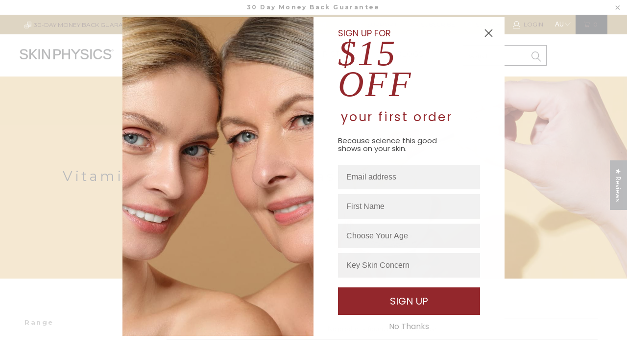

--- FILE ---
content_type: text/html; charset=utf-8
request_url: https://skinphysics.com.au/collections/vitamin-c-purifying-clay-mask
body_size: 66505
content:



 <!DOCTYPE html>
<!--[if lt IE 7 ]><html class="ie ie6" lang="en"> <![endif]-->
<!--[if IE 7 ]><html class="ie ie7" lang="en"> <![endif]-->
<!--[if IE 8 ]><html class="ie ie8" lang="en"> <![endif]-->
<!--[if IE 9 ]><html class="ie ie9" lang="en"> <![endif]-->
<!--[if (gte IE 10)|!(IE)]><!--><html lang="en"> <!--<![endif]--> <head> <meta charset="utf-8"> <meta http-equiv="cleartype" content="on"> <meta name="google-site-verification" content="5r1BjhJK4lkXm4D40tR1rgVX6UA7x5nOnN9QE6n8iKM" /> <meta name="robots" content="index,follow"> <link rel="alternative" href="https://www.skinphysics.com.au" hreflang="en-nz"> <link rel="alternative" href="https://www.skinphysics.com.au" hreflang="en-au"> <link rel="alternative" href="https://skinphysicsuk.com" hreflang="en-uk"> <link rel="alternative" href="https://www.skinphysics.com.au" hreflang="x-default"> <!-- Custom Fonts --> <link href="//fonts.googleapis.com/css?family=.|Montserrat:light,normal,bold|Montserrat:light,normal,bold|Montserrat:light,normal,bold|Montserrat:light,normal,bold|Montserrat:light,normal,bold|Lato:light,normal,bold" rel="stylesheet" type="text/css" /> <!-- Stylesheets for Turbo 3.0.1 --> <link href="//skinphysics.com.au/cdn/shop/t/36/assets/styles.scss.css?v=154570645613388958431764665666" rel="stylesheet" type="text/css" media="all" /> <script>
      /*! lazysizes - v3.0.0 */
      !function(a,b){var c=b(a,a.document);a.lazySizes=c,"object"==typeof module&&module.exports&&(module.exports=c)}(window,function(a,b){"use strict";if(b.getElementsByClassName){var c,d=b.documentElement,e=a.Date,f=a.HTMLPictureElement,g="addEventListener",h="getAttribute",i=a[g],j=a.setTimeout,k=a.requestAnimationFrame||j,l=a.requestIdleCallback,m=/^picture$/i,n=["load","error","lazyincluded","_lazyloaded"],o={},p=Array.prototype.forEach,q=function(a,b){return o[b]||(o[b]=new RegExp("(\\s|^)"+b+"(\\s|$)")),o[b].test(a[h]("class")||"")&&o[b]},r=function(a,b){q(a,b)||a.setAttribute("class",(a[h]("class")||"").trim()+" "+b)},s=function(a,b){var c;(c=q(a,b))&&a.setAttribute("class",(a[h]("class")||"").replace(c," "))},t=function(a,b,c){var d=c?g:"removeEventListener";c&&t(a,b),n.forEach(function(c){a[d](c,b)})},u=function(a,c,d,e,f){var g=b.createEvent("CustomEvent");return g.initCustomEvent(c,!e,!f,d||{}),a.dispatchEvent(g),g},v=function(b,d){var e;!f&&(e=a.picturefill||c.pf)?e({reevaluate:!0,elements:[b]}):d&&d.src&&(b.src=d.src)},w=function(a,b){return(getComputedStyle(a,null)||{})[b]},x=function(a,b,d){for(d=d||a.offsetWidth;d<c.minSize&&b&&!a._lazysizesWidth;)d=b.offsetWidth,b=b.parentNode;return d},y=function(){var a,c,d=[],e=[],f=d,g=function(){var b=f;for(f=d.length?e:d,a=!0,c=!1;b.length;)b.shift()();a=!1},h=function(d,e){a&&!e?d.apply(this,arguments):(f.push(d),c||(c=!0,(b.hidden?j:k)(g)))};return h._lsFlush=g,h}(),z=function(a,b){return b?function(){y(a)}:function(){var b=this,c=arguments;y(function(){a.apply(b,c)})}},A=function(a){var b,c=0,d=125,f=666,g=f,h=function(){b=!1,c=e.now(),a()},i=l?function(){l(h,{timeout:g}),g!==f&&(g=f)}:z(function(){j(h)},!0);return function(a){var f;(a=a===!0)&&(g=44),b||(b=!0,f=d-(e.now()-c),0>f&&(f=0),a||9>f&&l?i():j(i,f))}},B=function(a){var b,c,d=99,f=function(){b=null,a()},g=function(){var a=e.now()-c;d>a?j(g,d-a):(l||f)(f)};return function(){c=e.now(),b||(b=j(g,d))}},C=function(){var f,k,l,n,o,x,C,E,F,G,H,I,J,K,L,M=/^img$/i,N=/^iframe$/i,O="onscroll"in a&&!/glebot/.test(navigator.userAgent),P=0,Q=0,R=0,S=-1,T=function(a){R--,a&&a.target&&t(a.target,T),(!a||0>R||!a.target)&&(R=0)},U=function(a,c){var e,f=a,g="hidden"==w(b.body,"visibility")||"hidden"!=w(a,"visibility");for(F-=c,I+=c,G-=c,H+=c;g&&(f=f.offsetParent)&&f!=b.body&&f!=d;)g=(w(f,"opacity")||1)>0,g&&"visible"!=w(f,"overflow")&&(e=f.getBoundingClientRect(),g=H>e.left&&G<e.right&&I>e.top-1&&F<e.bottom+1);return g},V=function(){var a,e,g,i,j,m,n,p,q;if((o=c.loadMode)&&8>R&&(a=f.length)){e=0,S++,null==K&&("expand"in c||(c.expand=d.clientHeight>500&&d.clientWidth>500?500:370),J=c.expand,K=J*c.expFactor),K>Q&&1>R&&S>2&&o>2&&!b.hidden?(Q=K,S=0):Q=o>1&&S>1&&6>R?J:P;for(;a>e;e++)if(f[e]&&!f[e]._lazyRace)if(O)if((p=f[e][h]("data-expand"))&&(m=1*p)||(m=Q),q!==m&&(C=innerWidth+m*L,E=innerHeight+m,n=-1*m,q=m),g=f[e].getBoundingClientRect(),(I=g.bottom)>=n&&(F=g.top)<=E&&(H=g.right)>=n*L&&(G=g.left)<=C&&(I||H||G||F)&&(l&&3>R&&!p&&(3>o||4>S)||U(f[e],m))){if(ba(f[e]),j=!0,R>9)break}else!j&&l&&!i&&4>R&&4>S&&o>2&&(k[0]||c.preloadAfterLoad)&&(k[0]||!p&&(I||H||G||F||"auto"!=f[e][h](c.sizesAttr)))&&(i=k[0]||f[e]);else ba(f[e]);i&&!j&&ba(i)}},W=A(V),X=function(a){r(a.target,c.loadedClass),s(a.target,c.loadingClass),t(a.target,Z)},Y=z(X),Z=function(a){Y({target:a.target})},$=function(a,b){try{a.contentWindow.location.replace(b)}catch(c){a.src=b}},_=function(a){var b,d,e=a[h](c.srcsetAttr);(b=c.customMedia[a[h]("data-media")||a[h]("media")])&&a.setAttribute("media",b),e&&a.setAttribute("srcset",e),b&&(d=a.parentNode,d.insertBefore(a.cloneNode(),a),d.removeChild(a))},aa=z(function(a,b,d,e,f){var g,i,k,l,o,q;(o=u(a,"lazybeforeunveil",b)).defaultPrevented||(e&&(d?r(a,c.autosizesClass):a.setAttribute("sizes",e)),i=a[h](c.srcsetAttr),g=a[h](c.srcAttr),f&&(k=a.parentNode,l=k&&m.test(k.nodeName||"")),q=b.firesLoad||"src"in a&&(i||g||l),o={target:a},q&&(t(a,T,!0),clearTimeout(n),n=j(T,2500),r(a,c.loadingClass),t(a,Z,!0)),l&&p.call(k.getElementsByTagName("source"),_),i?a.setAttribute("srcset",i):g&&!l&&(N.test(a.nodeName)?$(a,g):a.src=g),(i||l)&&v(a,{src:g})),a._lazyRace&&delete a._lazyRace,s(a,c.lazyClass),y(function(){(!q||a.complete&&a.naturalWidth>1)&&(q?T(o):R--,X(o))},!0)}),ba=function(a){var b,d=M.test(a.nodeName),e=d&&(a[h](c.sizesAttr)||a[h]("sizes")),f="auto"==e;(!f&&l||!d||!a.src&&!a.srcset||a.complete||q(a,c.errorClass))&&(b=u(a,"lazyunveilread").detail,f&&D.updateElem(a,!0,a.offsetWidth),a._lazyRace=!0,R++,aa(a,b,f,e,d))},ca=function(){if(!l){if(e.now()-x<999)return void j(ca,999);var a=B(function(){c.loadMode=3,W()});l=!0,c.loadMode=3,W(),i("scroll",function(){3==c.loadMode&&(c.loadMode=2),a()},!0)}};return{_:function(){x=e.now(),f=b.getElementsByClassName(c.lazyClass),k=b.getElementsByClassName(c.lazyClass+" "+c.preloadClass),L=c.hFac,i("scroll",W,!0),i("resize",W,!0),a.MutationObserver?new MutationObserver(W).observe(d,{childList:!0,subtree:!0,attributes:!0}):(d[g]("DOMNodeInserted",W,!0),d[g]("DOMAttrModified",W,!0),setInterval(W,999)),i("hashchange",W,!0),["focus","mouseover","click","load","transitionend","animationend","webkitAnimationEnd"].forEach(function(a){b[g](a,W,!0)}),/d$|^c/.test(b.readyState)?ca():(i("load",ca),b[g]("DOMContentLoaded",W),j(ca,2e4)),f.length?(V(),y._lsFlush()):W()},checkElems:W,unveil:ba}}(),D=function(){var a,d=z(function(a,b,c,d){var e,f,g;if(a._lazysizesWidth=d,d+="px",a.setAttribute("sizes",d),m.test(b.nodeName||""))for(e=b.getElementsByTagName("source"),f=0,g=e.length;g>f;f++)e[f].setAttribute("sizes",d);c.detail.dataAttr||v(a,c.detail)}),e=function(a,b,c){var e,f=a.parentNode;f&&(c=x(a,f,c),e=u(a,"lazybeforesizes",{width:c,dataAttr:!!b}),e.defaultPrevented||(c=e.detail.width,c&&c!==a._lazysizesWidth&&d(a,f,e,c)))},f=function(){var b,c=a.length;if(c)for(b=0;c>b;b++)e(a[b])},g=B(f);return{_:function(){a=b.getElementsByClassName(c.autosizesClass),i("resize",g)},checkElems:g,updateElem:e}}(),E=function(){E.i||(E.i=!0,D._(),C._())};return function(){var b,d={lazyClass:"lazyload",loadedClass:"lazyloaded",loadingClass:"lazyloading",preloadClass:"lazypreload",errorClass:"lazyerror",autosizesClass:"lazyautosizes",srcAttr:"data-src",srcsetAttr:"data-srcset",sizesAttr:"data-sizes",minSize:40,customMedia:{},init:!0,expFactor:1.5,hFac:.8,loadMode:2};c=a.lazySizesConfig||a.lazysizesConfig||{};for(b in d)b in c||(c[b]=d[b]);a.lazySizesConfig=c,j(function(){c.init&&E()})}(),{cfg:c,autoSizer:D,loader:C,init:E,uP:v,aC:r,rC:s,hC:q,fire:u,gW:x,rAF:y}}});</script> <script>!function(s,a,e,v,n,t,z){if(s.saq)return;n=s.saq=function(){n.callMethod?n.callMethod.apply(n,arguments):n.queue.push(arguments)};if(!s._saq)s._saq=n;n.push=n;n.loaded=!0;n.version='1.0';n.queue=[];t=a.createElement(e);t.async=!0;t.src=v;z=a.getElementsByTagName(e)[0];z.parentNode.insertBefore(t,z)}(window,document,'script','https://tags.srv.stackadapt.com/events.js');saq('ts', '6l1ZqtKu7NL5Uv-irb5hdQ');</script>

<!-- "snippets/SEOManager.liquid" was not rendered, the associated app was uninstalled -->


    

<meta name="author" content="Skin Physics">
<meta property="og:url" content="https://skinphysics.com.au/collections/vitamin-c-purifying-clay-mask">
<meta property="og:site_name" content="Skin Physics"> <meta property="og:type" content="product.group"> <meta property="og:title" content="Vitamin C Purifying Clay Mask">
  





<meta name="twitter:card" content="summary"> <!-- Mobile Specific Metas --> <meta name="HandheldFriendly" content="True"> <meta name="MobileOptimized" content="320"> <meta name="viewport" content="width=device-width,initial-scale=1"> <meta name="theme-color" content="#ffffff"> <meta name="facebook-domain-verification" content="2rieflgwjgxqh6hnpzah6pn54fwb5f" /> <link rel="shortcut icon" type="image/x-icon" href="//skinphysics.com.au/cdn/shop/files/FAVICON_c2415cb2-8d57-4e18-be5e-b49d77de7390_32x32.jpg?v=1614763754"> <link rel="canonical" href="https://skinphysics.com.au/collections/vitamin-c-purifying-clay-mask" /> <script>window.performance && window.performance.mark && window.performance.mark('shopify.content_for_header.start');</script><meta name="google-site-verification" content="5r1BjhJK4lkXm4D40tR1rgVX6UA7x5nOnN9QE6n8iKM">
<meta id="shopify-digital-wallet" name="shopify-digital-wallet" content="/16900143/digital_wallets/dialog">
<meta name="shopify-checkout-api-token" content="f89490f3d479ef564ba84255bd10ac42">
<meta id="in-context-paypal-metadata" data-shop-id="16900143" data-venmo-supported="false" data-environment="production" data-locale="en_US" data-paypal-v4="true" data-currency="AUD">
<link rel="alternate" type="application/atom+xml" title="Feed" href="/collections/vitamin-c-purifying-clay-mask.atom" />
<link rel="alternate" type="application/json+oembed" href="https://skinphysics.com.au/collections/vitamin-c-purifying-clay-mask.oembed">
<script async="async" src="/checkouts/internal/preloads.js?locale=en-AU"></script>
<link rel="preconnect" href="https://shop.app" crossorigin="anonymous">
<script async="async" src="https://shop.app/checkouts/internal/preloads.js?locale=en-AU&shop_id=16900143" crossorigin="anonymous"></script>
<script id="apple-pay-shop-capabilities" type="application/json">{"shopId":16900143,"countryCode":"AU","currencyCode":"AUD","merchantCapabilities":["supports3DS"],"merchantId":"gid:\/\/shopify\/Shop\/16900143","merchantName":"Skin Physics","requiredBillingContactFields":["postalAddress","email","phone"],"requiredShippingContactFields":["postalAddress","email","phone"],"shippingType":"shipping","supportedNetworks":["visa","masterCard","amex","jcb"],"total":{"type":"pending","label":"Skin Physics","amount":"1.00"},"shopifyPaymentsEnabled":true,"supportsSubscriptions":true}</script>
<script id="shopify-features" type="application/json">{"accessToken":"f89490f3d479ef564ba84255bd10ac42","betas":["rich-media-storefront-analytics"],"domain":"skinphysics.com.au","predictiveSearch":true,"shopId":16900143,"locale":"en"}</script>
<script>var Shopify = Shopify || {};
Shopify.shop = "skinphysics-com-au.myshopify.com";
Shopify.locale = "en";
Shopify.currency = {"active":"AUD","rate":"1.0"};
Shopify.country = "AU";
Shopify.theme = {"name":"Skin Physics - v2.1.1 - Riverlab Staging - SEO","id":120782127167,"schema_name":"Turbo","schema_version":"3.0.1","theme_store_id":null,"role":"main"};
Shopify.theme.handle = "null";
Shopify.theme.style = {"id":null,"handle":null};
Shopify.cdnHost = "skinphysics.com.au/cdn";
Shopify.routes = Shopify.routes || {};
Shopify.routes.root = "/";</script>
<script type="module">!function(o){(o.Shopify=o.Shopify||{}).modules=!0}(window);</script>
<script>!function(o){function n(){var o=[];function n(){o.push(Array.prototype.slice.apply(arguments))}return n.q=o,n}var t=o.Shopify=o.Shopify||{};t.loadFeatures=n(),t.autoloadFeatures=n()}(window);</script>
<script>
  window.ShopifyPay = window.ShopifyPay || {};
  window.ShopifyPay.apiHost = "shop.app\/pay";
  window.ShopifyPay.redirectState = null;
</script>
<script id="shop-js-analytics" type="application/json">{"pageType":"collection"}</script>
<script defer="defer" async type="module" src="//skinphysics.com.au/cdn/shopifycloud/shop-js/modules/v2/client.init-shop-cart-sync_BApSsMSl.en.esm.js"></script>
<script defer="defer" async type="module" src="//skinphysics.com.au/cdn/shopifycloud/shop-js/modules/v2/chunk.common_CBoos6YZ.esm.js"></script>
<script type="module">
  await import("//skinphysics.com.au/cdn/shopifycloud/shop-js/modules/v2/client.init-shop-cart-sync_BApSsMSl.en.esm.js");
await import("//skinphysics.com.au/cdn/shopifycloud/shop-js/modules/v2/chunk.common_CBoos6YZ.esm.js");

  window.Shopify.SignInWithShop?.initShopCartSync?.({"fedCMEnabled":true,"windoidEnabled":true});

</script>
<script>
  window.Shopify = window.Shopify || {};
  if (!window.Shopify.featureAssets) window.Shopify.featureAssets = {};
  window.Shopify.featureAssets['shop-js'] = {"shop-cart-sync":["modules/v2/client.shop-cart-sync_DJczDl9f.en.esm.js","modules/v2/chunk.common_CBoos6YZ.esm.js"],"init-fed-cm":["modules/v2/client.init-fed-cm_BzwGC0Wi.en.esm.js","modules/v2/chunk.common_CBoos6YZ.esm.js"],"init-windoid":["modules/v2/client.init-windoid_BS26ThXS.en.esm.js","modules/v2/chunk.common_CBoos6YZ.esm.js"],"shop-cash-offers":["modules/v2/client.shop-cash-offers_DthCPNIO.en.esm.js","modules/v2/chunk.common_CBoos6YZ.esm.js","modules/v2/chunk.modal_Bu1hFZFC.esm.js"],"shop-button":["modules/v2/client.shop-button_D_JX508o.en.esm.js","modules/v2/chunk.common_CBoos6YZ.esm.js"],"init-shop-email-lookup-coordinator":["modules/v2/client.init-shop-email-lookup-coordinator_DFwWcvrS.en.esm.js","modules/v2/chunk.common_CBoos6YZ.esm.js"],"shop-toast-manager":["modules/v2/client.shop-toast-manager_tEhgP2F9.en.esm.js","modules/v2/chunk.common_CBoos6YZ.esm.js"],"shop-login-button":["modules/v2/client.shop-login-button_DwLgFT0K.en.esm.js","modules/v2/chunk.common_CBoos6YZ.esm.js","modules/v2/chunk.modal_Bu1hFZFC.esm.js"],"avatar":["modules/v2/client.avatar_BTnouDA3.en.esm.js"],"init-shop-cart-sync":["modules/v2/client.init-shop-cart-sync_BApSsMSl.en.esm.js","modules/v2/chunk.common_CBoos6YZ.esm.js"],"pay-button":["modules/v2/client.pay-button_BuNmcIr_.en.esm.js","modules/v2/chunk.common_CBoos6YZ.esm.js"],"init-shop-for-new-customer-accounts":["modules/v2/client.init-shop-for-new-customer-accounts_DrjXSI53.en.esm.js","modules/v2/client.shop-login-button_DwLgFT0K.en.esm.js","modules/v2/chunk.common_CBoos6YZ.esm.js","modules/v2/chunk.modal_Bu1hFZFC.esm.js"],"init-customer-accounts-sign-up":["modules/v2/client.init-customer-accounts-sign-up_TlVCiykN.en.esm.js","modules/v2/client.shop-login-button_DwLgFT0K.en.esm.js","modules/v2/chunk.common_CBoos6YZ.esm.js","modules/v2/chunk.modal_Bu1hFZFC.esm.js"],"shop-follow-button":["modules/v2/client.shop-follow-button_C5D3XtBb.en.esm.js","modules/v2/chunk.common_CBoos6YZ.esm.js","modules/v2/chunk.modal_Bu1hFZFC.esm.js"],"checkout-modal":["modules/v2/client.checkout-modal_8TC_1FUY.en.esm.js","modules/v2/chunk.common_CBoos6YZ.esm.js","modules/v2/chunk.modal_Bu1hFZFC.esm.js"],"init-customer-accounts":["modules/v2/client.init-customer-accounts_C0Oh2ljF.en.esm.js","modules/v2/client.shop-login-button_DwLgFT0K.en.esm.js","modules/v2/chunk.common_CBoos6YZ.esm.js","modules/v2/chunk.modal_Bu1hFZFC.esm.js"],"lead-capture":["modules/v2/client.lead-capture_Cq0gfm7I.en.esm.js","modules/v2/chunk.common_CBoos6YZ.esm.js","modules/v2/chunk.modal_Bu1hFZFC.esm.js"],"shop-login":["modules/v2/client.shop-login_BmtnoEUo.en.esm.js","modules/v2/chunk.common_CBoos6YZ.esm.js","modules/v2/chunk.modal_Bu1hFZFC.esm.js"],"payment-terms":["modules/v2/client.payment-terms_BHOWV7U_.en.esm.js","modules/v2/chunk.common_CBoos6YZ.esm.js","modules/v2/chunk.modal_Bu1hFZFC.esm.js"]};
</script>
<script>(function() {
  var isLoaded = false;
  function asyncLoad() {
    if (isLoaded) return;
    isLoaded = true;
    var urls = ["https:\/\/static.rechargecdn.com\/assets\/js\/widget.min.js?shop=skinphysics-com-au.myshopify.com","https:\/\/cdn.jsdelivr.net\/gh\/ArhamWebWorks\/quizify-cdn@latest\/shortcode-loader.js?shop=skinphysics-com-au.myshopify.com","https:\/\/cdn.nfcube.com\/instafeed-d12cb8919bc04cea54cdf71d27de8f2a.js?shop=skinphysics-com-au.myshopify.com","https:\/\/pc-quiz.s3.us-east-2.amazonaws.com\/current\/quiz-loader.min.js?shop=skinphysics-com-au.myshopify.com"];
    for (var i = 0; i <urls.length; i++) {
      var s = document.createElement('script');
      s.type = 'text/javascript';
      s.async = true;
      s.src = urls[i];
      var x = document.getElementsByTagName('script')[0];
      x.parentNode.insertBefore(s, x);
    }
  };
  if(window.attachEvent) {
    window.attachEvent('onload', asyncLoad);
  } else {
    window.addEventListener('load', asyncLoad, false);
  }
})();</script>
<script id="__st">var __st={"a":16900143,"offset":39600,"reqid":"872b1458-913b-4bd2-bb63-a15b38216dbc-1768889532","pageurl":"skinphysics.com.au\/collections\/vitamin-c-purifying-clay-mask","u":"aeff1a4e0d79","p":"collection","rtyp":"collection","rid":262177030207};</script>
<script>window.ShopifyPaypalV4VisibilityTracking = true;</script>
<script id="captcha-bootstrap">!function(){'use strict';const t='contact',e='account',n='new_comment',o=[[t,t],['blogs',n],['comments',n],[t,'customer']],c=[[e,'customer_login'],[e,'guest_login'],[e,'recover_customer_password'],[e,'create_customer']],r=t=>t.map((([t,e])=>`form[action*='/${t}']:not([data-nocaptcha='true']) input[name='form_type'][value='${e}']`)).join(','),a=t=>()=>t?[...document.querySelectorAll(t)].map((t=>t.form)):[];function s(){const t=[...o],e=r(t);return a(e)}const i='password',u='form_key',d=['recaptcha-v3-token','g-recaptcha-response','h-captcha-response',i],f=()=>{try{return window.sessionStorage}catch{return}},m='__shopify_v',_=t=>t.elements[u];function p(t,e,n=!1){try{const o=window.sessionStorage,c=JSON.parse(o.getItem(e)),{data:r}=function(t){const{data:e,action:n}=t;return t[m]||n?{data:e,action:n}:{data:t,action:n}}(c);for(const[e,n]of Object.entries(r))t.elements[e]&&(t.elements[e].value=n);n&&o.removeItem(e)}catch(o){console.error('form repopulation failed',{error:o})}}const l='form_type',E='cptcha';function T(t){t.dataset[E]=!0}const w=window,h=w.document,L='Shopify',v='ce_forms',y='captcha';let A=!1;((t,e)=>{const n=(g='f06e6c50-85a8-45c8-87d0-21a2b65856fe',I='https://cdn.shopify.com/shopifycloud/storefront-forms-hcaptcha/ce_storefront_forms_captcha_hcaptcha.v1.5.2.iife.js',D={infoText:'Protected by hCaptcha',privacyText:'Privacy',termsText:'Terms'},(t,e,n)=>{const o=w[L][v],c=o.bindForm;if(c)return c(t,g,e,D).then(n);var r;o.q.push([[t,g,e,D],n]),r=I,A||(h.body.append(Object.assign(h.createElement('script'),{id:'captcha-provider',async:!0,src:r})),A=!0)});var g,I,D;w[L]=w[L]||{},w[L][v]=w[L][v]||{},w[L][v].q=[],w[L][y]=w[L][y]||{},w[L][y].protect=function(t,e){n(t,void 0,e),T(t)},Object.freeze(w[L][y]),function(t,e,n,w,h,L){const[v,y,A,g]=function(t,e,n){const i=e?o:[],u=t?c:[],d=[...i,...u],f=r(d),m=r(i),_=r(d.filter((([t,e])=>n.includes(e))));return[a(f),a(m),a(_),s()]}(w,h,L),I=t=>{const e=t.target;return e instanceof HTMLFormElement?e:e&&e.form},D=t=>v().includes(t);t.addEventListener('submit',(t=>{const e=I(t);if(!e)return;const n=D(e)&&!e.dataset.hcaptchaBound&&!e.dataset.recaptchaBound,o=_(e),c=g().includes(e)&&(!o||!o.value);(n||c)&&t.preventDefault(),c&&!n&&(function(t){try{if(!f())return;!function(t){const e=f();if(!e)return;const n=_(t);if(!n)return;const o=n.value;o&&e.removeItem(o)}(t);const e=Array.from(Array(32),(()=>Math.random().toString(36)[2])).join('');!function(t,e){_(t)||t.append(Object.assign(document.createElement('input'),{type:'hidden',name:u})),t.elements[u].value=e}(t,e),function(t,e){const n=f();if(!n)return;const o=[...t.querySelectorAll(`input[type='${i}']`)].map((({name:t})=>t)),c=[...d,...o],r={};for(const[a,s]of new FormData(t).entries())c.includes(a)||(r[a]=s);n.setItem(e,JSON.stringify({[m]:1,action:t.action,data:r}))}(t,e)}catch(e){console.error('failed to persist form',e)}}(e),e.submit())}));const S=(t,e)=>{t&&!t.dataset[E]&&(n(t,e.some((e=>e===t))),T(t))};for(const o of['focusin','change'])t.addEventListener(o,(t=>{const e=I(t);D(e)&&S(e,y())}));const B=e.get('form_key'),M=e.get(l),P=B&&M;t.addEventListener('DOMContentLoaded',(()=>{const t=y();if(P)for(const e of t)e.elements[l].value===M&&p(e,B);[...new Set([...A(),...v().filter((t=>'true'===t.dataset.shopifyCaptcha))])].forEach((e=>S(e,t)))}))}(h,new URLSearchParams(w.location.search),n,t,e,['guest_login'])})(!0,!0)}();</script>
<script integrity="sha256-4kQ18oKyAcykRKYeNunJcIwy7WH5gtpwJnB7kiuLZ1E=" data-source-attribution="shopify.loadfeatures" defer="defer" src="//skinphysics.com.au/cdn/shopifycloud/storefront/assets/storefront/load_feature-a0a9edcb.js" crossorigin="anonymous"></script>
<script crossorigin="anonymous" defer="defer" src="//skinphysics.com.au/cdn/shopifycloud/storefront/assets/shopify_pay/storefront-65b4c6d7.js?v=20250812"></script>
<script data-source-attribution="shopify.dynamic_checkout.dynamic.init">var Shopify=Shopify||{};Shopify.PaymentButton=Shopify.PaymentButton||{isStorefrontPortableWallets:!0,init:function(){window.Shopify.PaymentButton.init=function(){};var t=document.createElement("script");t.src="https://skinphysics.com.au/cdn/shopifycloud/portable-wallets/latest/portable-wallets.en.js",t.type="module",document.head.appendChild(t)}};
</script>
<script data-source-attribution="shopify.dynamic_checkout.buyer_consent">
  function portableWalletsHideBuyerConsent(e){var t=document.getElementById("shopify-buyer-consent"),n=document.getElementById("shopify-subscription-policy-button");t&&n&&(t.classList.add("hidden"),t.setAttribute("aria-hidden","true"),n.removeEventListener("click",e))}function portableWalletsShowBuyerConsent(e){var t=document.getElementById("shopify-buyer-consent"),n=document.getElementById("shopify-subscription-policy-button");t&&n&&(t.classList.remove("hidden"),t.removeAttribute("aria-hidden"),n.addEventListener("click",e))}window.Shopify?.PaymentButton&&(window.Shopify.PaymentButton.hideBuyerConsent=portableWalletsHideBuyerConsent,window.Shopify.PaymentButton.showBuyerConsent=portableWalletsShowBuyerConsent);
</script>
<script data-source-attribution="shopify.dynamic_checkout.cart.bootstrap">document.addEventListener("DOMContentLoaded",(function(){function t(){return document.querySelector("shopify-accelerated-checkout-cart, shopify-accelerated-checkout")}if(t())Shopify.PaymentButton.init();else{new MutationObserver((function(e,n){t()&&(Shopify.PaymentButton.init(),n.disconnect())})).observe(document.body,{childList:!0,subtree:!0})}}));
</script>
<link id="shopify-accelerated-checkout-styles" rel="stylesheet" media="screen" href="https://skinphysics.com.au/cdn/shopifycloud/portable-wallets/latest/accelerated-checkout-backwards-compat.css" crossorigin="anonymous">
<style id="shopify-accelerated-checkout-cart">
        #shopify-buyer-consent {
  margin-top: 1em;
  display: inline-block;
  width: 100%;
}

#shopify-buyer-consent.hidden {
  display: none;
}

#shopify-subscription-policy-button {
  background: none;
  border: none;
  padding: 0;
  text-decoration: underline;
  font-size: inherit;
  cursor: pointer;
}

#shopify-subscription-policy-button::before {
  box-shadow: none;
}

      </style>

<script>window.performance && window.performance.mark && window.performance.mark('shopify.content_for_header.end');</script> <script>window.BOLD = window.BOLD || {};
    window.BOLD.common = window.BOLD.common || {};
    window.BOLD.common.Shopify = window.BOLD.common.Shopify || {};

    window.BOLD.common.Shopify.shop = {
        domain: 'skinphysics.com.au',
        permanent_domain: 'skinphysics-com-au.myshopify.com',
        url: 'https://skinphysics.com.au',
        secure_url: 'https://skinphysics.com.au',
        money_format: "\u003cspan class=money\u003e${{amount}} AUD\u003c\/span\u003e",
        currency: "AUD"
    };

    window.BOLD.common.Shopify.cart = {"note":null,"attributes":{},"original_total_price":0,"total_price":0,"total_discount":0,"total_weight":0.0,"item_count":0,"items":[],"requires_shipping":false,"currency":"AUD","items_subtotal_price":0,"cart_level_discount_applications":[],"checkout_charge_amount":0};
    window.BOLD.common.template = 'collection';window.BOLD.common.Shopify.formatMoney = function(money, format) {
        function n(t, e) {
            return "undefined" == typeof t ? e : t
        }
        function r(t, e, r, i) {
            if (e = n(e, 2),
            r = n(r, ","),
            i = n(i, "."),
            isNaN(t) || null == t)
                return 0;
            t = (t / 100).toFixed(e);
            var o = t.split(".")
              , a = o[0].replace(/(\d)(?=(\d\d\d)+(?!\d))/g, "$1" + r)
              , s = o[1] ? i + o[1] : "";
            return a + s
        }
        "string" == typeof money && (money = money.replace(".", ""));
        var i = ""
          , o = /\{\{\s*(\w+)\s*\}\}/
          , a = format || window.BOLD.common.Shopify.shop.money_format || window.Shopify.money_format || "$ {{ amount }}";
        switch (a.match(o)[1]) {
            case "amount":
                i = r(money, 2);
                break;
            case "amount_no_decimals":
                i = r(money, 0);
                break;
            case "amount_with_comma_separator":
                i = r(money, 2, ".", ",");
                break;
            case "amount_no_decimals_with_comma_separator":
                i = r(money, 0, ".", ",");
                break;
            case "amount_with_space_separator":
                i = r(money, 2, ".", " ");
                break;
            case "amount_no_decimals_with_space_separator":
                i = r(money, 0, ".", " ");
                break;
        }
        return a.replace(o, i);
    };

    window.BOLD.common.Shopify.saveProduct = function (handle, product) {
        if (typeof handle === 'string' && typeof window.BOLD.common.Shopify.products[handle] === 'undefined') {
            if (typeof product === 'number') {
                window.BOLD.common.Shopify.handles[product] = handle;
                product = { id: product };
            }
            window.BOLD.common.Shopify.products[handle] = product;
        }
    };

	window.BOLD.common.Shopify.saveVariant = function (variant_id, variant) {
		if (typeof variant_id === 'number' && typeof window.BOLD.common.Shopify.variants[variant_id] === 'undefined') {
			window.BOLD.common.Shopify.variants[variant_id] = variant;
		}
	};window.BOLD.common.Shopify.products = window.BOLD.common.Shopify.products || {};
    window.BOLD.common.Shopify.variants = window.BOLD.common.Shopify.variants || {};
    window.BOLD.common.Shopify.handles = window.BOLD.common.Shopify.handles || {};window.BOLD.common.Shopify.saveProduct(null, null);window.BOLD.common.Shopify.metafields = window.BOLD.common.Shopify.metafields || {};window.BOLD.common.Shopify.metafields["bold_rp"] = {"recurring_type":2};</script>

<link href="//skinphysics.com.au/cdn/shop/t/36/assets/bold-upsell.css?v=51915886505602322711642644367" rel="stylesheet" type="text/css" media="all" />
<link href="//skinphysics.com.au/cdn/shop/t/36/assets/bold-upsell-custom.css?v=150135899998303055901642644366" rel="stylesheet" type="text/css" media="all" /> <!-- TrustBox script -->
		<script type="text/javascript" src="//widget.trustpilot.com/bootstrap/v5/tp.widget.bootstrap.min.js" async></script>
	<!-- End Trustbox script -->
    
<!-- Google Tag Manager -->
<script>(function(w,d,s,l,i){w[l]=w[l]||[];w[l].push({'gtm.start':
new Date().getTime(),event:'gtm.js'});var f=d.getElementsByTagName(s)[0],
j=d.createElement(s),dl=l!='dataLayer'?'&l='+l:'';j.async=true;j.src=
'https://www.googletagmanager.com/gtm.js?id='+i+dl;f.parentNode.insertBefore(j,f);
})(window,document,'script','dataLayer','GTM-MTHT5V5');</script>
<!-- End Google Tag Manager --> <script>
  !function(t,n){function o(n){var o=t.getElementsByTagName("script")[0],i=t.createElement("script");i.src=n,i.crossOrigin="",o.parentNode.insertBefore(i,o)}if(!n.isLoyaltyLion){window.loyaltylion=n,void 0===window.lion&&(window.lion=n),n.version=2,n.isLoyaltyLion=!0;var i=new Date,e=i.getFullYear().toString()+i.getMonth().toString()+i.getDate().toString();o("https://sdk.loyaltylion.net/static/2/loader.js?t="+e);var r=!1;n.init=function(t){if(r)throw new Error("Cannot call lion.init more than once");r=!0;var a=n._token=t.token;if(!a)throw new Error("Token must be supplied to lion.init");for(var l=[],s="_push configure bootstrap shutdown on removeListener authenticateCustomer".split(" "),c=0;c<s.length;c+=1)!function(t,n){t[n]=function(){l.push([n,Array.prototype.slice.call(arguments,0)])}}(n,s[c]);o("https://sdk.loyaltylion.net/sdk/start/"+a+".js?t="+e+i.getHours().toString()),n._initData=t,n._buffer=l}}}(document,window.loyaltylion||[]);

  
    
      loyaltylion.init({ token: "80cc21c87c7d84984a8d69931e0730d3" });
    
  
</script>
<!-- GSSTART Coming Soon code start. Do not change -->
<script type="text/javascript"> gsProductCSID = "";</script><script type="text/javascript" src="https://gravity-software.com/js/shopify/pac_shop11680.js?v=673e0e38998d8d2d58cf78aa2d5d123c"></script>
<!-- Coming Soon code end. Do not change GSEND --><!--Gem_Page_Header_Script-->
    


<!--End_Gem_Page_Header_Script-->
<meta name="google-site-verification" content="gU-QEr5yzoABUKrCX6e7sQ6dOfnvYdKLInrFlaEPAR4" />
<!-- BEGIN app block: shopify://apps/instafeed/blocks/head-block/c447db20-095d-4a10-9725-b5977662c9d5 --><link rel="preconnect" href="https://cdn.nfcube.com/">
<link rel="preconnect" href="https://scontent.cdninstagram.com/">


  <script>
    document.addEventListener('DOMContentLoaded', function () {
      let instafeedScript = document.createElement('script');

      
        instafeedScript.src = 'https://cdn.nfcube.com/instafeed-d12cb8919bc04cea54cdf71d27de8f2a.js';
      

      document.body.appendChild(instafeedScript);
    });
  </script>





<!-- END app block --><!-- BEGIN app block: shopify://apps/microsoft-clarity/blocks/brandAgents_js/31c3d126-8116-4b4a-8ba1-baeda7c4aeea -->





<!-- END app block --><!-- BEGIN app block: shopify://apps/powerful-form-builder/blocks/app-embed/e4bcb1eb-35b2-42e6-bc37-bfe0e1542c9d --><script type="text/javascript" hs-ignore data-cookieconsent="ignore">
  var Globo = Globo || {};
  var globoFormbuilderRecaptchaInit = function(){};
  var globoFormbuilderHcaptchaInit = function(){};
  window.Globo.FormBuilder = window.Globo.FormBuilder || {};
  window.Globo.FormBuilder.shop = {"configuration":{"money_format":"<span class=money>${{amount}} AUD</span>"},"pricing":{"features":{"bulkOrderForm":false,"cartForm":false,"fileUpload":2,"removeCopyright":false,"restrictedEmailDomains":false,"metrics":false}},"settings":{"copyright":"Powered by <a href=\"https://powerfulform.com\" target=\"_blank\">PowerfulForm</a> <a href=\"https://apps.shopify.com/form-builder-contact-form\" target=\"_blank\">Contact Form</a>","hideWaterMark":false,"reCaptcha":{"recaptchaType":"v2","siteKey":false,"languageCode":"en"},"hCaptcha":{"siteKey":false},"scrollTop":false,"customCssCode":"","customCssEnabled":false,"additionalColumns":[]},"encryption_form_id":1,"url":"https://app.powerfulform.com/","CDN_URL":"https://dxo9oalx9qc1s.cloudfront.net","app_id":"1783207"};

  if(window.Globo.FormBuilder.shop.settings.customCssEnabled && window.Globo.FormBuilder.shop.settings.customCssCode){
    const customStyle = document.createElement('style');
    customStyle.type = 'text/css';
    customStyle.innerHTML = window.Globo.FormBuilder.shop.settings.customCssCode;
    document.head.appendChild(customStyle);
  }

  window.Globo.FormBuilder.forms = [];
    
      
      
      
      window.Globo.FormBuilder.forms[118643] = {"118643":{"elements":[{"id":"group-1","type":"group","label":"Page 1","description":"","elements":[{"id":"row-1","type":"row","description":null,"elements":[{"id":"text-1","type":"text","label":{"en":"Full Name*","vi":"Your Name"},"placeholder":{"en":"Full Name*","vi":"Your Name"},"description":{"en":""},"hideLabel":false,"required":true,"columnWidth":100},{"id":"text","type":"text","label":{"en":"Email*","vi":"Your Name"},"placeholder":{"en":"Email*","vi":"Your Name"},"description":null,"hideLabel":false,"required":true,"columnWidth":100,"conditionalField":false}]},{"id":"row-2","type":"row","description":null,"elements":[{"id":"email-2","type":"email","label":{"en":"Phone Number*"},"placeholder":{"en":"Phone Number*"},"description":null,"hideLabel":false,"required":true,"columnWidth":100,"conditionalField":false,"displayType":"show","displayRules":[{"field":"","relation":"equal","condition":""}]},{"id":"select-4","type":"select","label":{"en":"Select Product*"},"placeholder":{"en":"Select Product*"},"options":[{"label":{"en":"Select Product*"},"value":"Select Product*","description":"Option 28"},{"label":{"en":"Repairing Phyto Serum"},"value":"Repairing Phyto Serum"},{"label":{"en":"Discolouration Correcting Serum"},"value":"Discolouration Correcting Serum"},{"label":{"en":"Anti-Ageing Intensive Hydration Serum"},"value":"Anti-Ageing Intensive Hydration Serum","description":"Option 3"},{"label":{"en":"Vitamin C Radiance Facial Oil"},"value":"Vitamin C Radiance Facial Oil","description":"Option 4"},{"label":{"en":"15% Vitamin C + Ferulic Acid Serum"},"value":"15% Vitamin C + Ferulic Acid Serum","description":"Option 5"},{"label":{"en":"Vitamin C Brightening Daily Moisturiser"},"value":"Vitamin C Brightening Daily Moisturiser","description":"Option 6"},{"label":{"en":"Anti-Ageing Eye Treatment"},"value":"Anti-Ageing Eye Treatment","description":"Option 7"},{"label":{"en":"Face Lifting and Toning Cream"},"value":"Face Lifting and Toning Cream","description":"Option 8"},{"label":{"en":"Salicylic Acid+ Blemish Control Serum"},"value":"Salicylic Acid+ Blemish Control Serum","description":"Option 9"},{"label":{"en":"Lactic Acid+ AHA BHA Renewal Serum"},"value":"Lactic Acid+ AHA BHA Renewal Serum","description":"Option 10"},{"label":{"en":"Polyglutamic+ Intensive Hydration Serum"},"value":"Polyglutamic+ Intensive Hydration Serum","description":"Option 11"},{"label":{"en":"Vitamin C Brightening Serum"},"value":"Vitamin C Brightening Serum","description":"Option 12"},{"label":{"en":"Lifting \u0026 Firming Complex "},"value":"Lifting \u0026 Firming Complex ","description":"Option 13"},{"label":{"en":"Retinol Sleep Serum"},"value":"Retinol Sleep Serum","description":"Option 14"},{"label":{"en":"Deep Wrinkle Filler "},"value":"Deep Wrinkle Filler ","description":"Option 15"},{"label":{"en":"Hydrating Velvet Mask "},"value":"Hydrating Velvet Mask ","description":"Option 16"},{"label":{"en":"Brightening Foaming Cleanser "},"value":"Brightening Foaming Cleanser ","description":"Option 17"},{"label":{"en":"Hydrating Vitamin C Toner"},"value":"Hydrating Vitamin C Toner","description":"Option 18"},{"label":{"en":"3-in-1 Advanced Treatment Cleanser"},"value":"3-in-1 Advanced Treatment Cleanser","description":"Option 19"},{"label":{"en":"Ultra Plumping Night Cream"},"value":"Ultra Plumping Night Cream","description":"Option 20"},{"label":{"en":"Facial Scuplting Gel"},"value":"Facial Scuplting Gel","description":"Option 21"},{"label":{"en":"Hydration Maximiser Mask"},"value":"Hydration Maximiser Mask","description":"Option 22"},{"label":{"en":"Neck Lifting \u0026 Firming Cream"},"value":"Neck Lifting \u0026 Firming Cream","description":"Option 23"},{"label":{"en":"Dermasonic+ Sonic Cleanser \u0026 Anti-Ageing Device"},"value":"Dermasonic+ Sonic Cleanser \u0026 Anti-Ageing Device","description":"Option 24"},{"label":{"en":"3D Deep Hydration Lifting Masks 3pk"},"value":"3D Deep Hydration Lifting Masks 3pk","description":"Option 25"},{"label":{"en":"Eye Contouring Serum"},"value":"Eye Contouring Serum","description":"Option 26"},{"label":{"en":"Radiance Daily Moisturiser"},"value":"Radiance Daily Moisturiser","description":"Option 27"}],"defaultOption":"","description":"","hideLabel":false,"keepPositionLabel":false,"columnWidth":100,"displayType":"show","displayDisjunctive":false,"conditionalField":false,"required":true}],"conditionalField":false},{"id":"row-1768881709486-31lptev3a","type":"row","description":null,"elements":[{"id":"select-1","type":"select","label":{"en":""},"placeholder":{"en":"Tell us your key concern*"},"options":[{"label":{"en":"Tell us your key concern*"},"value":"Tell us your key concern*","description":"Option 28"},{"label":{"en":"Allergic or irritation reaction - with supporting information or photo."},"value":"Allergic or irritation reaction - with supporting information or photo.","description":"Option 2"},{"label":{"en":"Product fault or quality issue - packaging defect, damaged on arrival."},"value":"Product fault or quality issue - packaging defect, damaged on arrival.","description":"Option 3"},{"label":{"en":"Ineffective results after consistent use - customer must confirm use as directed for at least 14 days."},"value":"Ineffective results after consistent use - customer must confirm use as directed for at least 14 days.","description":"Option 4"},{"label":{"en":"Incorrect item received - verified against original order."},"value":"Incorrect item received - verified against original order.","description":"Option 5"},{"label":{"en":"Product expired or leaking upon delivery."},"value":"Product expired or leaking upon delivery.","description":"Option 6"},{"label":{"en":"Duplicate order made in error."},"value":"Duplicate order made in error.","description":"Option 7"}],"defaultOption":"Tell us your key concern*","description":{"en":""},"hideLabel":false,"keepPositionLabel":false,"columnWidth":100,"displayType":"show","displayDisjunctive":false,"conditionalField":false,"required":true},{"id":"select-2","type":"select","label":{"en":"Which of the following best describes you?*"},"placeholder":{"en":"Which of the following best describes you?*"},"options":[{"label":{"en":"Which of the following best describes you?*"},"value":"Which of the following best describes you?*","description":"Option 5"},{"label":{"en":"I trust skincare science and results I can measure. "},"value":"I trust skincare science and results I can measure. "},{"label":{"en":"Skincare is how I reset - I want to feel it working."},"value":"Skincare is how I reset - I want to feel it working."},{"label":{"en":"I've neglected my skin and now I'm ready to fix it."},"value":"I've neglected my skin and now I'm ready to fix it.","description":"Option 3"},{"label":{"en":"I want to know what your key ingredients do. Impress me."},"value":"I want to know what your key ingredients do. Impress me.","description":"Option 4"}],"defaultOption":"","description":"","hideLabel":false,"keepPositionLabel":false,"columnWidth":100,"displayType":"show","displayDisjunctive":false,"conditionalField":false}],"conditionalField":false},{"id":"row-1768882041909-itudtreqw","type":"row","description":null,"elements":[{"id":"file2-1","type":"file2","label":{"en":"Image of the product*"},"button-text":"Browse file","placeholder":"Choose file or drag here","hint":"Supported format: JPG, JPEG, PNG, GIF, SVG.","allowed-multiple":false,"allowed-extensions":["jpg","jpeg","png","gif","svg"],"description":"","hideLabel":false,"keepPositionLabel":false,"columnWidth":100,"displayType":"show","displayDisjunctive":false,"conditionalField":false,"required":true},{"id":"file2-2","type":"file2","label":{"en":"Upload purchase receipt*"},"button-text":"Browse file","placeholder":"Choose file or drag here","hint":"Supported format: JPG, JPEG, PNG, GIF, SVG.","allowed-multiple":false,"allowed-extensions":["jpg","jpeg","png","gif","svg"],"description":"","hideLabel":false,"keepPositionLabel":false,"columnWidth":100,"displayType":"show","displayDisjunctive":false,"conditionalField":false}],"conditionalField":false},{"id":"textarea","type":"textarea","label":{"en":"Tell us more"},"placeholder":{"en":"Tell us more"},"description":{"en":"*30 Day Guarantee : Does not apply to sale items, face masks or devices. Shipping and handling charges are non-refundable."},"hideLabel":false,"required":true,"columnWidth":100,"conditionalField":false}]}],"errorMessage":{"required":"{{ label | capitalize }} is required","minSelections":"Please choose at least {{ min_selections }} options","maxSelections":"Please choose at maximum of {{ max_selections }} options","exactlySelections":"Please choose exactly {{ exact_selections }} options","minProductSelections":"Please choose at least {{ min_selections }} products","maxProductSelections":"Please choose a maximum of {{ max_selections }} products","minProductQuantities":"Please choose a quantity of at least {{ min_quantities }} products","maxProductQuantities":"Please choose a quantity of no more than {{ max_quantities }} products","minEachProductQuantities":"Choose quantity of product {{product_name}} of at least {{min_quantities}}","maxEachProductQuantities":"Choose quantity of product {{product_name}} of at most {{max_quantities}}","invalid":"Invalid","invalidName":"Invalid name","invalidEmail":"Email address is invalid","restrictedEmailDomain":"This email domain is restricted","invalidURL":"Invalid url","invalidPhone":"Invalid phone","invalidNumber":"Invalid number","invalidPassword":"Invalid password","confirmPasswordNotMatch":"Confirmed password doesn't match","customerAlreadyExists":"Customer already exists","keyAlreadyExists":"Data already exists","fileSizeLimit":"File size limit","fileNotAllowed":"File not allowed","requiredCaptcha":"Required captcha","requiredProducts":"Please select product","limitQuantity":"The number of products left in stock has been exceeded","shopifyInvalidPhone":"phone - Enter a valid phone number to use this delivery method","shopifyPhoneHasAlready":"phone - Phone has already been taken","shopifyInvalidProvice":"addresses.province - is not valid","otherError":"Something went wrong, please try again","limitNumberOfSubmissions":"Form submission limit reached"},"appearance":{"layout":"default","width":"1200","style":"material_outlined","mainColor":"rgba(46,78,73,1)","floatingIcon":"\u003csvg aria-hidden=\"true\" focusable=\"false\" data-prefix=\"far\" data-icon=\"envelope\" class=\"svg-inline--fa fa-envelope fa-w-16\" role=\"img\" xmlns=\"http:\/\/www.w3.org\/2000\/svg\" viewBox=\"0 0 512 512\"\u003e\u003cpath fill=\"currentColor\" d=\"M464 64H48C21.49 64 0 85.49 0 112v288c0 26.51 21.49 48 48 48h416c26.51 0 48-21.49 48-48V112c0-26.51-21.49-48-48-48zm0 48v40.805c-22.422 18.259-58.168 46.651-134.587 106.49-16.841 13.247-50.201 45.072-73.413 44.701-23.208.375-56.579-31.459-73.413-44.701C106.18 199.465 70.425 171.067 48 152.805V112h416zM48 400V214.398c22.914 18.251 55.409 43.862 104.938 82.646 21.857 17.205 60.134 55.186 103.062 54.955 42.717.231 80.509-37.199 103.053-54.947 49.528-38.783 82.032-64.401 104.947-82.653V400H48z\"\u003e\u003c\/path\u003e\u003c\/svg\u003e","floatingText":null,"displayOnAllPage":false,"formType":"normalForm","background":"color","backgroundColor":"#fff","descriptionColor":"#6c757d","headingColor":"#000","labelColor":"#1c1c1c","optionColor":"#000","paragraphBackground":"#fff","paragraphColor":"#000","theme_design":true,"font":{"family":"Almarai","variant":"regular"},"colorScheme":{"solidButton":{"red":147,"green":39,"blue":44},"solidButtonLabel":{"red":255,"green":255,"blue":255,"alpha":1},"text":{"red":0,"green":0,"blue":0,"alpha":1},"outlineButton":{"red":147,"green":39,"blue":44},"background":{"red":255,"green":255,"blue":255,"alpha":1}},"imageLayout":"none","fontSize":"medium"},"afterSubmit":{"action":"clearForm","title":"Thanks for getting in touch!","message":"\u003cp\u003eWe appreciate you contacting us. One of our colleagues will get back in touch with you soon!\u003c\/p\u003e\u003cp\u003e\u003cbr\u003e\u003c\/p\u003e\u003cp\u003eHave a great day!\u003c\/p\u003e","redirectUrl":null},"footer":{"description":null,"previousText":"Previous","nextText":"Next","submitText":"Submit","submitFullWidth":true},"header":{"active":true,"title":{"en":"Send us a message"},"description":{"en":"\u003ch5\u003eComplete the form below and check the terms and conditions\u003c\/h5\u003e"},"headerAlignment":"center"},"isStepByStepForm":true,"publish":{"requiredLogin":false,"requiredLoginMessage":"Please \u003ca href='\/account\/login' title='login'\u003elogin\u003c\/a\u003e to continue"},"reCaptcha":{"enable":false},"html":"\n\u003cdiv class=\"globo-form default-form globo-form-id-118643 \" data-locale=\"en\" \u003e\n\n\u003cstyle\u003e\n\n\n    \n        \n        @import url('https:\/\/fonts.googleapis.com\/css?family=Almarai:ital,wght@0,400');\n    \n\n    :root .globo-form-app[data-id=\"118643\"]{\n        \n        --gfb-color-solidButton: 147,39,44;\n        --gfb-color-solidButtonColor: rgb(var(--gfb-color-solidButton));\n        --gfb-color-solidButtonLabel: 255,255,255;\n        --gfb-color-solidButtonLabelColor: rgb(var(--gfb-color-solidButtonLabel));\n        --gfb-color-text: 0,0,0;\n        --gfb-color-textColor: rgb(var(--gfb-color-text));\n        --gfb-color-outlineButton: 147,39,44;\n        --gfb-color-outlineButtonColor: rgb(var(--gfb-color-outlineButton));\n        --gfb-color-background: 255,255,255;\n        --gfb-color-backgroundColor: rgb(var(--gfb-color-background));\n        \n        --gfb-main-color: rgba(46,78,73,1);\n        --gfb-primary-color: var(--gfb-color-solidButtonColor, var(--gfb-main-color));\n        --gfb-primary-text-color: var(--gfb-color-solidButtonLabelColor, #FFF);\n        --gfb-form-width: 1200px;\n        --gfb-font-family: inherit;\n        --gfb-font-style: inherit;\n        --gfb--image: 40%;\n        --gfb-image-ratio-draft: var(--gfb--image);\n        --gfb-image-ratio: var(--gfb-image-ratio-draft);\n        \n        \n        --gfb-font-family: \"Almarai\";\n        --gfb-font-weight: normal;\n        --gfb-font-style: normal;\n        \n        --gfb-bg-temp-color: #FFF;\n        --gfb-bg-position: ;\n        \n            --gfb-bg-temp-color: #fff;\n        \n        --gfb-bg-color: var(--gfb-color-backgroundColor, var(--gfb-bg-temp-color));\n        \n    }\n    \n.globo-form-id-118643 .globo-form-app{\n    max-width: 1200px;\n    width: -webkit-fill-available;\n    \n    background-color: var(--gfb-bg-color);\n    \n    \n}\n\n.globo-form-id-118643 .globo-form-app .globo-heading{\n    color: var(--gfb-color-textColor, #000)\n}\n\n\n.globo-form-id-118643 .globo-form-app .header {\n    text-align:center;\n}\n\n\n.globo-form-id-118643 .globo-form-app .globo-description,\n.globo-form-id-118643 .globo-form-app .header .globo-description{\n    --gfb-color-description: rgba(var(--gfb-color-text), 0.8);\n    color: var(--gfb-color-description, #6c757d);\n}\n.globo-form-id-118643 .globo-form-app .globo-label,\n.globo-form-id-118643 .globo-form-app .globo-form-control label.globo-label,\n.globo-form-id-118643 .globo-form-app .globo-form-control label.globo-label span.label-content{\n    color: var(--gfb-color-textColor, #1c1c1c);\n    text-align: left;\n}\n.globo-form-id-118643 .globo-form-app .globo-label.globo-position-label{\n    height: 20px !important;\n}\n.globo-form-id-118643 .globo-form-app .globo-form-control .help-text.globo-description,\n.globo-form-id-118643 .globo-form-app .globo-form-control span.globo-description{\n    --gfb-color-description: rgba(var(--gfb-color-text), 0.8);\n    color: var(--gfb-color-description, #6c757d);\n}\n.globo-form-id-118643 .globo-form-app .globo-form-control .checkbox-wrapper .globo-option,\n.globo-form-id-118643 .globo-form-app .globo-form-control .radio-wrapper .globo-option\n{\n    color: var(--gfb-color-textColor, #1c1c1c);\n}\n.globo-form-id-118643 .globo-form-app .footer,\n.globo-form-id-118643 .globo-form-app .gfb__footer{\n    text-align:;\n}\n.globo-form-id-118643 .globo-form-app .footer button,\n.globo-form-id-118643 .globo-form-app .gfb__footer button{\n    border:1px solid var(--gfb-primary-color);\n    \n        width:100%;\n    \n}\n.globo-form-id-118643 .globo-form-app .footer button.submit,\n.globo-form-id-118643 .globo-form-app .gfb__footer button.submit\n.globo-form-id-118643 .globo-form-app .footer button.checkout,\n.globo-form-id-118643 .globo-form-app .gfb__footer button.checkout,\n.globo-form-id-118643 .globo-form-app .footer button.action.loading .spinner,\n.globo-form-id-118643 .globo-form-app .gfb__footer button.action.loading .spinner{\n    background-color: var(--gfb-primary-color);\n    color : #ffffff;\n}\n.globo-form-id-118643 .globo-form-app .globo-form-control .star-rating\u003efieldset:not(:checked)\u003elabel:before {\n    content: url('data:image\/svg+xml; utf8, \u003csvg aria-hidden=\"true\" focusable=\"false\" data-prefix=\"far\" data-icon=\"star\" class=\"svg-inline--fa fa-star fa-w-18\" role=\"img\" xmlns=\"http:\/\/www.w3.org\/2000\/svg\" viewBox=\"0 0 576 512\"\u003e\u003cpath fill=\"rgba(46,78,73,1)\" d=\"M528.1 171.5L382 150.2 316.7 17.8c-11.7-23.6-45.6-23.9-57.4 0L194 150.2 47.9 171.5c-26.2 3.8-36.7 36.1-17.7 54.6l105.7 103-25 145.5c-4.5 26.3 23.2 46 46.4 33.7L288 439.6l130.7 68.7c23.2 12.2 50.9-7.4 46.4-33.7l-25-145.5 105.7-103c19-18.5 8.5-50.8-17.7-54.6zM388.6 312.3l23.7 138.4L288 385.4l-124.3 65.3 23.7-138.4-100.6-98 139-20.2 62.2-126 62.2 126 139 20.2-100.6 98z\"\u003e\u003c\/path\u003e\u003c\/svg\u003e');\n}\n.globo-form-id-118643 .globo-form-app .globo-form-control .star-rating\u003efieldset\u003einput:checked ~ label:before {\n    content: url('data:image\/svg+xml; utf8, \u003csvg aria-hidden=\"true\" focusable=\"false\" data-prefix=\"fas\" data-icon=\"star\" class=\"svg-inline--fa fa-star fa-w-18\" role=\"img\" xmlns=\"http:\/\/www.w3.org\/2000\/svg\" viewBox=\"0 0 576 512\"\u003e\u003cpath fill=\"rgba(46,78,73,1)\" d=\"M259.3 17.8L194 150.2 47.9 171.5c-26.2 3.8-36.7 36.1-17.7 54.6l105.7 103-25 145.5c-4.5 26.3 23.2 46 46.4 33.7L288 439.6l130.7 68.7c23.2 12.2 50.9-7.4 46.4-33.7l-25-145.5 105.7-103c19-18.5 8.5-50.8-17.7-54.6L382 150.2 316.7 17.8c-11.7-23.6-45.6-23.9-57.4 0z\"\u003e\u003c\/path\u003e\u003c\/svg\u003e');\n}\n.globo-form-id-118643 .globo-form-app .globo-form-control .star-rating\u003efieldset:not(:checked)\u003elabel:hover:before,\n.globo-form-id-118643 .globo-form-app .globo-form-control .star-rating\u003efieldset:not(:checked)\u003elabel:hover ~ label:before{\n    content : url('data:image\/svg+xml; utf8, \u003csvg aria-hidden=\"true\" focusable=\"false\" data-prefix=\"fas\" data-icon=\"star\" class=\"svg-inline--fa fa-star fa-w-18\" role=\"img\" xmlns=\"http:\/\/www.w3.org\/2000\/svg\" viewBox=\"0 0 576 512\"\u003e\u003cpath fill=\"rgba(46,78,73,1)\" d=\"M259.3 17.8L194 150.2 47.9 171.5c-26.2 3.8-36.7 36.1-17.7 54.6l105.7 103-25 145.5c-4.5 26.3 23.2 46 46.4 33.7L288 439.6l130.7 68.7c23.2 12.2 50.9-7.4 46.4-33.7l-25-145.5 105.7-103c19-18.5 8.5-50.8-17.7-54.6L382 150.2 316.7 17.8c-11.7-23.6-45.6-23.9-57.4 0z\"\u003e\u003c\/path\u003e\u003c\/svg\u003e')\n}\n.globo-form-id-118643 .globo-form-app .globo-form-control .checkbox-wrapper .checkbox-input:checked ~ .checkbox-label:before {\n    border-color: var(--gfb-primary-color);\n    box-shadow: 0 4px 6px rgba(50,50,93,0.11), 0 1px 3px rgba(0,0,0,0.08);\n    background-color: var(--gfb-primary-color);\n}\n.globo-form-id-118643 .globo-form-app .step.-completed .step__number,\n.globo-form-id-118643 .globo-form-app .line.-progress,\n.globo-form-id-118643 .globo-form-app .line.-start{\n    background-color: var(--gfb-primary-color);\n}\n.globo-form-id-118643 .globo-form-app .checkmark__check,\n.globo-form-id-118643 .globo-form-app .checkmark__circle{\n    stroke: var(--gfb-primary-color);\n}\n.globo-form-id-118643 .floating-button{\n    background-color: var(--gfb-primary-color);\n}\n.globo-form-id-118643 .globo-form-app .globo-form-control .checkbox-wrapper .checkbox-input ~ .checkbox-label:before,\n.globo-form-app .globo-form-control .radio-wrapper .radio-input ~ .radio-label:after{\n    border-color : var(--gfb-primary-color);\n}\n.globo-form-id-118643 .flatpickr-day.selected, \n.globo-form-id-118643 .flatpickr-day.startRange, \n.globo-form-id-118643 .flatpickr-day.endRange, \n.globo-form-id-118643 .flatpickr-day.selected.inRange, \n.globo-form-id-118643 .flatpickr-day.startRange.inRange, \n.globo-form-id-118643 .flatpickr-day.endRange.inRange, \n.globo-form-id-118643 .flatpickr-day.selected:focus, \n.globo-form-id-118643 .flatpickr-day.startRange:focus, \n.globo-form-id-118643 .flatpickr-day.endRange:focus, \n.globo-form-id-118643 .flatpickr-day.selected:hover, \n.globo-form-id-118643 .flatpickr-day.startRange:hover, \n.globo-form-id-118643 .flatpickr-day.endRange:hover, \n.globo-form-id-118643 .flatpickr-day.selected.prevMonthDay, \n.globo-form-id-118643 .flatpickr-day.startRange.prevMonthDay, \n.globo-form-id-118643 .flatpickr-day.endRange.prevMonthDay, \n.globo-form-id-118643 .flatpickr-day.selected.nextMonthDay, \n.globo-form-id-118643 .flatpickr-day.startRange.nextMonthDay, \n.globo-form-id-118643 .flatpickr-day.endRange.nextMonthDay {\n    background: var(--gfb-primary-color);\n    border-color: var(--gfb-primary-color);\n}\n.globo-form-id-118643 .globo-paragraph {\n    background: #fff;\n    color: var(--gfb-color-textColor, #000);\n    width: 100%!important;\n}\n\n[dir=\"rtl\"] .globo-form-app .header .title,\n[dir=\"rtl\"] .globo-form-app .header .description,\n[dir=\"rtl\"] .globo-form-id-118643 .globo-form-app .globo-heading,\n[dir=\"rtl\"] .globo-form-id-118643 .globo-form-app .globo-label,\n[dir=\"rtl\"] .globo-form-id-118643 .globo-form-app .globo-form-control label.globo-label,\n[dir=\"rtl\"] .globo-form-id-118643 .globo-form-app .globo-form-control label.globo-label span.label-content{\n    text-align: right;\n}\n\n[dir=\"rtl\"] .globo-form-app .line {\n    left: unset;\n    right: 50%;\n}\n\n[dir=\"rtl\"] .globo-form-id-118643 .globo-form-app .line.-start {\n    left: unset;    \n    right: 0%;\n}\n\n\u003c\/style\u003e\n\n\n\n\n\u003cdiv class=\"globo-form-app default-layout gfb-style-material_outlined  gfb-font-size-medium\" data-id=118643\u003e\n    \n    \u003cdiv class=\"header dismiss hidden\" onclick=\"Globo.FormBuilder.closeModalForm(this)\"\u003e\n        \u003csvg width=20 height=20 viewBox=\"0 0 20 20\" class=\"\" focusable=\"false\" aria-hidden=\"true\"\u003e\u003cpath d=\"M11.414 10l4.293-4.293a.999.999 0 1 0-1.414-1.414L10 8.586 5.707 4.293a.999.999 0 1 0-1.414 1.414L8.586 10l-4.293 4.293a.999.999 0 1 0 1.414 1.414L10 11.414l4.293 4.293a.997.997 0 0 0 1.414 0 .999.999 0 0 0 0-1.414L11.414 10z\" fill-rule=\"evenodd\"\u003e\u003c\/path\u003e\u003c\/svg\u003e\n    \u003c\/div\u003e\n    \u003cform class=\"g-container\" novalidate action=\"https:\/\/app.powerfulform.com\/api\/front\/form\/118643\/send\" method=\"POST\" enctype=\"multipart\/form-data\" data-id=118643\u003e\n        \n            \n            \u003cdiv class=\"header\" data-path=\"header\"\u003e\n                \u003ch3 class=\"title globo-heading\"\u003eSend us a message\u003c\/h3\u003e\n                \n                \u003cdiv class=\"description globo-description\"\u003e\u003ch5\u003eComplete the form below and check the terms and conditions\u003c\/h5\u003e\u003c\/div\u003e\n                \n            \u003c\/div\u003e\n            \n        \n        \n            \u003cdiv class=\"globo-formbuilder-wizard\" data-id=118643\u003e\n                \u003cdiv class=\"wizard__content\"\u003e\n                    \u003cheader class=\"wizard__header\"\u003e\n                        \u003cdiv class=\"wizard__steps\"\u003e\n                        \u003cnav class=\"steps hidden\"\u003e\n                            \n                            \n                                \n                            \n                            \n                                \n                                    \n                                    \n                                    \n                                    \n                                    \u003cdiv class=\"step last \" data-element-id=\"group-1\"  data-step=\"0\" \u003e\n                                        \u003cdiv class=\"step__content\"\u003e\n                                            \u003cp class=\"step__number\"\u003e\u003c\/p\u003e\n                                            \u003csvg class=\"checkmark\" xmlns=\"http:\/\/www.w3.org\/2000\/svg\" width=52 height=52 viewBox=\"0 0 52 52\"\u003e\n                                                \u003ccircle class=\"checkmark__circle\" cx=\"26\" cy=\"26\" r=\"25\" fill=\"none\"\/\u003e\n                                                \u003cpath class=\"checkmark__check\" fill=\"none\" d=\"M14.1 27.2l7.1 7.2 16.7-16.8\"\/\u003e\n                                            \u003c\/svg\u003e\n                                            \u003cdiv class=\"lines\"\u003e\n                                                \n                                                    \u003cdiv class=\"line -start\"\u003e\u003c\/div\u003e\n                                                \n                                                \u003cdiv class=\"line -background\"\u003e\n                                                \u003c\/div\u003e\n                                                \u003cdiv class=\"line -progress\"\u003e\n                                                \u003c\/div\u003e\n                                            \u003c\/div\u003e  \n                                        \u003c\/div\u003e\n                                    \u003c\/div\u003e\n                                \n                            \n                        \u003c\/nav\u003e\n                        \u003c\/div\u003e\n                    \u003c\/header\u003e\n                    \u003cdiv class=\"panels\"\u003e\n                        \n                            \n                            \n                            \n                            \n                                \u003cdiv class=\"panel \" data-element-id=\"group-1\" data-id=118643  data-step=\"0\" style=\"padding-top:0\"\u003e\n                                    \n                                            \n                                                \n                                                    \n    \n        \n        \u003cdiv class=\"globo-form-row\" data-element-id=\"row-1\" \u003e\n            \n\n        \n        \n        \u003cdiv class=\"editor-actions\" data-element-type=\"row\"\u003e\n            \u003cdiv class=\"editor-add-action hidden\" data-position=\"top\"\u003e\n            \u003cdiv class=\"editor-add-button\"\u003e\n                \u003cdiv class=\"editor-add-button-indicator\"\u003e\u003c\/div\u003e\n                \n            \u003cdiv class=\"editor-add-icon\"\u003e\u003csvg xmlns=\"http:\/\/www.w3.org\/2000\/svg\" viewBox=\"0 0 20 20\"\u003e\u003cpath d=\"M10.75 5.75c0-.414-.336-.75-.75-.75s-.75.336-.75.75v3.5h-3.5c-.414 0-.75.336-.75.75s.336.75.75.75h3.5v3.5c0 .414.336.75.75.75s.75-.336.75-.75v-3.5h3.5c.414 0 .75-.336.75-.75s-.336-.75-.75-.75h-3.5v-3.5Z\"\/\u003e\u003c\/svg\u003e\u003c\/div\u003e\n        \n            \u003c\/div\u003e\n        \u003c\/div\u003e\n            \u003cdiv class=\"editor-add-action hidden\" data-position=\"right\"\u003e\n            \u003cdiv class=\"editor-add-button\"\u003e\n                \u003cdiv class=\"editor-add-button-indicator\"\u003e\u003c\/div\u003e\n                \n            \u003cdiv class=\"editor-add-icon\"\u003e\u003csvg xmlns=\"http:\/\/www.w3.org\/2000\/svg\" viewBox=\"0 0 20 20\"\u003e\u003cpath d=\"M10.75 5.75c0-.414-.336-.75-.75-.75s-.75.336-.75.75v3.5h-3.5c-.414 0-.75.336-.75.75s.336.75.75.75h3.5v3.5c0 .414.336.75.75.75s.75-.336.75-.75v-3.5h3.5c.414 0 .75-.336.75-.75s-.336-.75-.75-.75h-3.5v-3.5Z\"\/\u003e\u003c\/svg\u003e\u003c\/div\u003e\n        \n            \u003c\/div\u003e\n        \u003c\/div\u003e\n            \u003cdiv class=\"editor-add-action hidden\" data-position=\"bottom\"\u003e\n            \u003cdiv class=\"editor-add-button\"\u003e\n                \u003cdiv class=\"editor-add-button-indicator\"\u003e\u003c\/div\u003e\n                \n            \u003cdiv class=\"editor-add-icon\"\u003e\u003csvg xmlns=\"http:\/\/www.w3.org\/2000\/svg\" viewBox=\"0 0 20 20\"\u003e\u003cpath d=\"M10.75 5.75c0-.414-.336-.75-.75-.75s-.75.336-.75.75v3.5h-3.5c-.414 0-.75.336-.75.75s.336.75.75.75h3.5v3.5c0 .414.336.75.75.75s.75-.336.75-.75v-3.5h3.5c.414 0 .75-.336.75-.75s-.336-.75-.75-.75h-3.5v-3.5Z\"\/\u003e\u003c\/svg\u003e\u003c\/div\u003e\n        \n            \u003c\/div\u003e\n        \u003c\/div\u003e\n            \u003cdiv class=\"editor-add-action hidden\" data-position=\"left\"\u003e\n            \u003cdiv class=\"editor-add-button\"\u003e\n                \u003cdiv class=\"editor-add-button-indicator\"\u003e\u003c\/div\u003e\n                \n            \u003cdiv class=\"editor-add-icon\"\u003e\u003csvg xmlns=\"http:\/\/www.w3.org\/2000\/svg\" viewBox=\"0 0 20 20\"\u003e\u003cpath d=\"M10.75 5.75c0-.414-.336-.75-.75-.75s-.75.336-.75.75v3.5h-3.5c-.414 0-.75.336-.75.75s.336.75.75.75h3.5v3.5c0 .414.336.75.75.75s.75-.336.75-.75v-3.5h3.5c.414 0 .75-.336.75-.75s-.336-.75-.75-.75h-3.5v-3.5Z\"\/\u003e\u003c\/svg\u003e\u003c\/div\u003e\n        \n            \u003c\/div\u003e\n        \u003c\/div\u003e\n        \u003c\/div\u003e\n    \n\n            \n                \n                    \u003cdiv class=\"globo-form-row-item\" data-element-type=\"text\"\u003e\n                        \n\n\n\n\n\n\n\n\n\n\n\n\n\n\n\n\n    \n\n\n\n\n\n\n\n    \n\n\n\n\n\u003cdiv class=\"globo-form-control layout-1-column \"  data-type='text' data-element-id='text-1'\u003e\n    \n    \n\n        \n        \n        \u003cdiv class=\"editor-actions\" data-element-type=\"text\"\u003e\n            \u003cdiv class=\"editor-add-action hidden\" data-position=\"top\"\u003e\n            \u003cdiv class=\"editor-add-button\"\u003e\n                \u003cdiv class=\"editor-add-button-indicator\"\u003e\u003c\/div\u003e\n                \n            \u003cdiv class=\"editor-add-icon\"\u003e\u003csvg xmlns=\"http:\/\/www.w3.org\/2000\/svg\" viewBox=\"0 0 20 20\"\u003e\u003cpath d=\"M10.75 5.75c0-.414-.336-.75-.75-.75s-.75.336-.75.75v3.5h-3.5c-.414 0-.75.336-.75.75s.336.75.75.75h3.5v3.5c0 .414.336.75.75.75s.75-.336.75-.75v-3.5h3.5c.414 0 .75-.336.75-.75s-.336-.75-.75-.75h-3.5v-3.5Z\"\/\u003e\u003c\/svg\u003e\u003c\/div\u003e\n        \n            \u003c\/div\u003e\n        \u003c\/div\u003e\n            \u003cdiv class=\"editor-add-action hidden\" data-position=\"right\"\u003e\n            \u003cdiv class=\"editor-add-button\"\u003e\n                \u003cdiv class=\"editor-add-button-indicator\"\u003e\u003c\/div\u003e\n                \n            \u003cdiv class=\"editor-add-icon\"\u003e\u003csvg xmlns=\"http:\/\/www.w3.org\/2000\/svg\" viewBox=\"0 0 20 20\"\u003e\u003cpath d=\"M10.75 5.75c0-.414-.336-.75-.75-.75s-.75.336-.75.75v3.5h-3.5c-.414 0-.75.336-.75.75s.336.75.75.75h3.5v3.5c0 .414.336.75.75.75s.75-.336.75-.75v-3.5h3.5c.414 0 .75-.336.75-.75s-.336-.75-.75-.75h-3.5v-3.5Z\"\/\u003e\u003c\/svg\u003e\u003c\/div\u003e\n        \n            \u003c\/div\u003e\n        \u003c\/div\u003e\n            \u003cdiv class=\"editor-add-action hidden\" data-position=\"bottom\"\u003e\n            \u003cdiv class=\"editor-add-button\"\u003e\n                \u003cdiv class=\"editor-add-button-indicator\"\u003e\u003c\/div\u003e\n                \n            \u003cdiv class=\"editor-add-icon\"\u003e\u003csvg xmlns=\"http:\/\/www.w3.org\/2000\/svg\" viewBox=\"0 0 20 20\"\u003e\u003cpath d=\"M10.75 5.75c0-.414-.336-.75-.75-.75s-.75.336-.75.75v3.5h-3.5c-.414 0-.75.336-.75.75s.336.75.75.75h3.5v3.5c0 .414.336.75.75.75s.75-.336.75-.75v-3.5h3.5c.414 0 .75-.336.75-.75s-.336-.75-.75-.75h-3.5v-3.5Z\"\/\u003e\u003c\/svg\u003e\u003c\/div\u003e\n        \n            \u003c\/div\u003e\n        \u003c\/div\u003e\n            \u003cdiv class=\"editor-add-action hidden\" data-position=\"left\"\u003e\n            \u003cdiv class=\"editor-add-button\"\u003e\n                \u003cdiv class=\"editor-add-button-indicator\"\u003e\u003c\/div\u003e\n                \n            \u003cdiv class=\"editor-add-icon\"\u003e\u003csvg xmlns=\"http:\/\/www.w3.org\/2000\/svg\" viewBox=\"0 0 20 20\"\u003e\u003cpath d=\"M10.75 5.75c0-.414-.336-.75-.75-.75s-.75.336-.75.75v3.5h-3.5c-.414 0-.75.336-.75.75s.336.75.75.75h3.5v3.5c0 .414.336.75.75.75s.75-.336.75-.75v-3.5h3.5c.414 0 .75-.336.75-.75s-.336-.75-.75-.75h-3.5v-3.5Z\"\/\u003e\u003c\/svg\u003e\u003c\/div\u003e\n        \n            \u003c\/div\u003e\n        \u003c\/div\u003e\n        \u003c\/div\u003e\n    \n\n    \n        \u003cdiv class=\"material_outlined-label globo-label gfb__label-v2 \" data-label=\"Full Name*\"\u003e\n            \n        \u003c\/div\u003e\n    \n\n    \u003cdiv class=\"globo-form-input\"\u003e\n        \n        \u003cdiv class=\"gfb_material_outlined\"\u003e\n            \u003cdiv class=\"gfb__outline-start\"\u003e\u003c\/div\u003e\n            \u003cdiv class=\"gfb__outline-notch\"\u003e\n                \u003cdiv class=\"gfb__outline-panel-inactive\"\u003e\u003c\/div\u003e\n                \u003cdiv class=\"gfb__outline-panel-active\"\u003e\u003c\/div\u003e\n                \u003cdiv class=\"gfb__outline-panel-label\"\u003e\n                    \n\u003clabel for=\"118643-text-1\" class=\"material_outlined-label globo-label gfb__label-v2 \" data-label=\"Full Name*\"\u003e\n    \u003cspan class=\"label-content\" data-label=\"Full Name*\"\u003eFull Name*\u003c\/span\u003e\n    \n        \u003cspan class=\"text-danger text-smaller\"\u003e *\u003c\/span\u003e\n    \n\u003c\/label\u003e\n\n                \u003c\/div\u003e\n            \u003c\/div\u003e\n            \u003cdiv class=\"gfb__outline-end\"\u003e\u003c\/div\u003e\n        \u003c\/div\u003e\n    \n        \n        \u003cinput type=\"text\"  data-type=\"text\" class=\"material_outlined-input\" id=\"118643-text-1\" name=\"text-1\" placeholder=\"Full Name*\" presence  \u003e\n    \u003c\/div\u003e\n    \n        \u003csmall class=\"help-text globo-description\"\u003e\u003c\/small\u003e\n    \n    \u003csmall class=\"messages\" id=\"118643-text-1-error\"\u003e\u003c\/small\u003e\n\u003c\/div\u003e\n\n\n\n\n                    \u003c\/div\u003e\n                \n            \n                \n                    \u003cdiv class=\"globo-form-row-item\" data-element-type=\"text\"\u003e\n                        \n\n\n\n\n\n\n\n\n\n\n\n\n\n\n\n\n    \n\n\n\n\n\n\n\n    \n\n\n\n\n\u003cdiv class=\"globo-form-control layout-1-column \"  data-type='text' data-element-id='text'\u003e\n    \n    \n\n        \n        \n        \u003cdiv class=\"editor-actions\" data-element-type=\"text\"\u003e\n            \u003cdiv class=\"editor-add-action hidden\" data-position=\"top\"\u003e\n            \u003cdiv class=\"editor-add-button\"\u003e\n                \u003cdiv class=\"editor-add-button-indicator\"\u003e\u003c\/div\u003e\n                \n            \u003cdiv class=\"editor-add-icon\"\u003e\u003csvg xmlns=\"http:\/\/www.w3.org\/2000\/svg\" viewBox=\"0 0 20 20\"\u003e\u003cpath d=\"M10.75 5.75c0-.414-.336-.75-.75-.75s-.75.336-.75.75v3.5h-3.5c-.414 0-.75.336-.75.75s.336.75.75.75h3.5v3.5c0 .414.336.75.75.75s.75-.336.75-.75v-3.5h3.5c.414 0 .75-.336.75-.75s-.336-.75-.75-.75h-3.5v-3.5Z\"\/\u003e\u003c\/svg\u003e\u003c\/div\u003e\n        \n            \u003c\/div\u003e\n        \u003c\/div\u003e\n            \u003cdiv class=\"editor-add-action hidden\" data-position=\"right\"\u003e\n            \u003cdiv class=\"editor-add-button\"\u003e\n                \u003cdiv class=\"editor-add-button-indicator\"\u003e\u003c\/div\u003e\n                \n            \u003cdiv class=\"editor-add-icon\"\u003e\u003csvg xmlns=\"http:\/\/www.w3.org\/2000\/svg\" viewBox=\"0 0 20 20\"\u003e\u003cpath d=\"M10.75 5.75c0-.414-.336-.75-.75-.75s-.75.336-.75.75v3.5h-3.5c-.414 0-.75.336-.75.75s.336.75.75.75h3.5v3.5c0 .414.336.75.75.75s.75-.336.75-.75v-3.5h3.5c.414 0 .75-.336.75-.75s-.336-.75-.75-.75h-3.5v-3.5Z\"\/\u003e\u003c\/svg\u003e\u003c\/div\u003e\n        \n            \u003c\/div\u003e\n        \u003c\/div\u003e\n            \u003cdiv class=\"editor-add-action hidden\" data-position=\"bottom\"\u003e\n            \u003cdiv class=\"editor-add-button\"\u003e\n                \u003cdiv class=\"editor-add-button-indicator\"\u003e\u003c\/div\u003e\n                \n            \u003cdiv class=\"editor-add-icon\"\u003e\u003csvg xmlns=\"http:\/\/www.w3.org\/2000\/svg\" viewBox=\"0 0 20 20\"\u003e\u003cpath d=\"M10.75 5.75c0-.414-.336-.75-.75-.75s-.75.336-.75.75v3.5h-3.5c-.414 0-.75.336-.75.75s.336.75.75.75h3.5v3.5c0 .414.336.75.75.75s.75-.336.75-.75v-3.5h3.5c.414 0 .75-.336.75-.75s-.336-.75-.75-.75h-3.5v-3.5Z\"\/\u003e\u003c\/svg\u003e\u003c\/div\u003e\n        \n            \u003c\/div\u003e\n        \u003c\/div\u003e\n            \u003cdiv class=\"editor-add-action hidden\" data-position=\"left\"\u003e\n            \u003cdiv class=\"editor-add-button\"\u003e\n                \u003cdiv class=\"editor-add-button-indicator\"\u003e\u003c\/div\u003e\n                \n            \u003cdiv class=\"editor-add-icon\"\u003e\u003csvg xmlns=\"http:\/\/www.w3.org\/2000\/svg\" viewBox=\"0 0 20 20\"\u003e\u003cpath d=\"M10.75 5.75c0-.414-.336-.75-.75-.75s-.75.336-.75.75v3.5h-3.5c-.414 0-.75.336-.75.75s.336.75.75.75h3.5v3.5c0 .414.336.75.75.75s.75-.336.75-.75v-3.5h3.5c.414 0 .75-.336.75-.75s-.336-.75-.75-.75h-3.5v-3.5Z\"\/\u003e\u003c\/svg\u003e\u003c\/div\u003e\n        \n            \u003c\/div\u003e\n        \u003c\/div\u003e\n        \u003c\/div\u003e\n    \n\n    \n        \u003cdiv class=\"material_outlined-label globo-label gfb__label-v2 \" data-label=\"Email*\"\u003e\n            \n        \u003c\/div\u003e\n    \n\n    \u003cdiv class=\"globo-form-input\"\u003e\n        \n        \u003cdiv class=\"gfb_material_outlined\"\u003e\n            \u003cdiv class=\"gfb__outline-start\"\u003e\u003c\/div\u003e\n            \u003cdiv class=\"gfb__outline-notch\"\u003e\n                \u003cdiv class=\"gfb__outline-panel-inactive\"\u003e\u003c\/div\u003e\n                \u003cdiv class=\"gfb__outline-panel-active\"\u003e\u003c\/div\u003e\n                \u003cdiv class=\"gfb__outline-panel-label\"\u003e\n                    \n\u003clabel for=\"118643-text\" class=\"material_outlined-label globo-label gfb__label-v2 \" data-label=\"Email*\"\u003e\n    \u003cspan class=\"label-content\" data-label=\"Email*\"\u003eEmail*\u003c\/span\u003e\n    \n        \u003cspan class=\"text-danger text-smaller\"\u003e *\u003c\/span\u003e\n    \n\u003c\/label\u003e\n\n                \u003c\/div\u003e\n            \u003c\/div\u003e\n            \u003cdiv class=\"gfb__outline-end\"\u003e\u003c\/div\u003e\n        \u003c\/div\u003e\n    \n        \n        \u003cinput type=\"text\"  data-type=\"text\" class=\"material_outlined-input\" id=\"118643-text\" name=\"text\" placeholder=\"Email*\" presence  \u003e\n    \u003c\/div\u003e\n    \n        \u003csmall class=\"help-text globo-description\"\u003e\u003c\/small\u003e\n    \n    \u003csmall class=\"messages\" id=\"118643-text-error\"\u003e\u003c\/small\u003e\n\u003c\/div\u003e\n\n\n\n\n                    \u003c\/div\u003e\n                \n            \n        \u003c\/div\u003e\n    \n\n                                                \n                                            \n                                                \n                                                    \n    \n        \n        \u003cdiv class=\"globo-form-row\" data-element-id=\"row-2\" \u003e\n            \n\n        \n        \n        \u003cdiv class=\"editor-actions\" data-element-type=\"row\"\u003e\n            \u003cdiv class=\"editor-add-action hidden\" data-position=\"top\"\u003e\n            \u003cdiv class=\"editor-add-button\"\u003e\n                \u003cdiv class=\"editor-add-button-indicator\"\u003e\u003c\/div\u003e\n                \n            \u003cdiv class=\"editor-add-icon\"\u003e\u003csvg xmlns=\"http:\/\/www.w3.org\/2000\/svg\" viewBox=\"0 0 20 20\"\u003e\u003cpath d=\"M10.75 5.75c0-.414-.336-.75-.75-.75s-.75.336-.75.75v3.5h-3.5c-.414 0-.75.336-.75.75s.336.75.75.75h3.5v3.5c0 .414.336.75.75.75s.75-.336.75-.75v-3.5h3.5c.414 0 .75-.336.75-.75s-.336-.75-.75-.75h-3.5v-3.5Z\"\/\u003e\u003c\/svg\u003e\u003c\/div\u003e\n        \n            \u003c\/div\u003e\n        \u003c\/div\u003e\n            \u003cdiv class=\"editor-add-action hidden\" data-position=\"right\"\u003e\n            \u003cdiv class=\"editor-add-button\"\u003e\n                \u003cdiv class=\"editor-add-button-indicator\"\u003e\u003c\/div\u003e\n                \n            \u003cdiv class=\"editor-add-icon\"\u003e\u003csvg xmlns=\"http:\/\/www.w3.org\/2000\/svg\" viewBox=\"0 0 20 20\"\u003e\u003cpath d=\"M10.75 5.75c0-.414-.336-.75-.75-.75s-.75.336-.75.75v3.5h-3.5c-.414 0-.75.336-.75.75s.336.75.75.75h3.5v3.5c0 .414.336.75.75.75s.75-.336.75-.75v-3.5h3.5c.414 0 .75-.336.75-.75s-.336-.75-.75-.75h-3.5v-3.5Z\"\/\u003e\u003c\/svg\u003e\u003c\/div\u003e\n        \n            \u003c\/div\u003e\n        \u003c\/div\u003e\n            \u003cdiv class=\"editor-add-action hidden\" data-position=\"bottom\"\u003e\n            \u003cdiv class=\"editor-add-button\"\u003e\n                \u003cdiv class=\"editor-add-button-indicator\"\u003e\u003c\/div\u003e\n                \n            \u003cdiv class=\"editor-add-icon\"\u003e\u003csvg xmlns=\"http:\/\/www.w3.org\/2000\/svg\" viewBox=\"0 0 20 20\"\u003e\u003cpath d=\"M10.75 5.75c0-.414-.336-.75-.75-.75s-.75.336-.75.75v3.5h-3.5c-.414 0-.75.336-.75.75s.336.75.75.75h3.5v3.5c0 .414.336.75.75.75s.75-.336.75-.75v-3.5h3.5c.414 0 .75-.336.75-.75s-.336-.75-.75-.75h-3.5v-3.5Z\"\/\u003e\u003c\/svg\u003e\u003c\/div\u003e\n        \n            \u003c\/div\u003e\n        \u003c\/div\u003e\n            \u003cdiv class=\"editor-add-action hidden\" data-position=\"left\"\u003e\n            \u003cdiv class=\"editor-add-button\"\u003e\n                \u003cdiv class=\"editor-add-button-indicator\"\u003e\u003c\/div\u003e\n                \n            \u003cdiv class=\"editor-add-icon\"\u003e\u003csvg xmlns=\"http:\/\/www.w3.org\/2000\/svg\" viewBox=\"0 0 20 20\"\u003e\u003cpath d=\"M10.75 5.75c0-.414-.336-.75-.75-.75s-.75.336-.75.75v3.5h-3.5c-.414 0-.75.336-.75.75s.336.75.75.75h3.5v3.5c0 .414.336.75.75.75s.75-.336.75-.75v-3.5h3.5c.414 0 .75-.336.75-.75s-.336-.75-.75-.75h-3.5v-3.5Z\"\/\u003e\u003c\/svg\u003e\u003c\/div\u003e\n        \n            \u003c\/div\u003e\n        \u003c\/div\u003e\n        \u003c\/div\u003e\n    \n\n            \n                \n                    \u003cdiv class=\"globo-form-row-item\" data-element-type=\"email\"\u003e\n                        \n\n\n\n\n\n\n\n\n\n\n\n\n\n\n\n\n    \n\n\n\n\n\n\n\n    \n\n\n\n\n\u003cdiv class=\"globo-form-control layout-1-column \"  data-type='email' data-element-id='email-2'\u003e\n    \n    \n\n        \n        \n        \u003cdiv class=\"editor-actions\" data-element-type=\"email\"\u003e\n            \u003cdiv class=\"editor-add-action hidden\" data-position=\"top\"\u003e\n            \u003cdiv class=\"editor-add-button\"\u003e\n                \u003cdiv class=\"editor-add-button-indicator\"\u003e\u003c\/div\u003e\n                \n            \u003cdiv class=\"editor-add-icon\"\u003e\u003csvg xmlns=\"http:\/\/www.w3.org\/2000\/svg\" viewBox=\"0 0 20 20\"\u003e\u003cpath d=\"M10.75 5.75c0-.414-.336-.75-.75-.75s-.75.336-.75.75v3.5h-3.5c-.414 0-.75.336-.75.75s.336.75.75.75h3.5v3.5c0 .414.336.75.75.75s.75-.336.75-.75v-3.5h3.5c.414 0 .75-.336.75-.75s-.336-.75-.75-.75h-3.5v-3.5Z\"\/\u003e\u003c\/svg\u003e\u003c\/div\u003e\n        \n            \u003c\/div\u003e\n        \u003c\/div\u003e\n            \u003cdiv class=\"editor-add-action hidden\" data-position=\"right\"\u003e\n            \u003cdiv class=\"editor-add-button\"\u003e\n                \u003cdiv class=\"editor-add-button-indicator\"\u003e\u003c\/div\u003e\n                \n            \u003cdiv class=\"editor-add-icon\"\u003e\u003csvg xmlns=\"http:\/\/www.w3.org\/2000\/svg\" viewBox=\"0 0 20 20\"\u003e\u003cpath d=\"M10.75 5.75c0-.414-.336-.75-.75-.75s-.75.336-.75.75v3.5h-3.5c-.414 0-.75.336-.75.75s.336.75.75.75h3.5v3.5c0 .414.336.75.75.75s.75-.336.75-.75v-3.5h3.5c.414 0 .75-.336.75-.75s-.336-.75-.75-.75h-3.5v-3.5Z\"\/\u003e\u003c\/svg\u003e\u003c\/div\u003e\n        \n            \u003c\/div\u003e\n        \u003c\/div\u003e\n            \u003cdiv class=\"editor-add-action hidden\" data-position=\"bottom\"\u003e\n            \u003cdiv class=\"editor-add-button\"\u003e\n                \u003cdiv class=\"editor-add-button-indicator\"\u003e\u003c\/div\u003e\n                \n            \u003cdiv class=\"editor-add-icon\"\u003e\u003csvg xmlns=\"http:\/\/www.w3.org\/2000\/svg\" viewBox=\"0 0 20 20\"\u003e\u003cpath d=\"M10.75 5.75c0-.414-.336-.75-.75-.75s-.75.336-.75.75v3.5h-3.5c-.414 0-.75.336-.75.75s.336.75.75.75h3.5v3.5c0 .414.336.75.75.75s.75-.336.75-.75v-3.5h3.5c.414 0 .75-.336.75-.75s-.336-.75-.75-.75h-3.5v-3.5Z\"\/\u003e\u003c\/svg\u003e\u003c\/div\u003e\n        \n            \u003c\/div\u003e\n        \u003c\/div\u003e\n            \u003cdiv class=\"editor-add-action hidden\" data-position=\"left\"\u003e\n            \u003cdiv class=\"editor-add-button\"\u003e\n                \u003cdiv class=\"editor-add-button-indicator\"\u003e\u003c\/div\u003e\n                \n            \u003cdiv class=\"editor-add-icon\"\u003e\u003csvg xmlns=\"http:\/\/www.w3.org\/2000\/svg\" viewBox=\"0 0 20 20\"\u003e\u003cpath d=\"M10.75 5.75c0-.414-.336-.75-.75-.75s-.75.336-.75.75v3.5h-3.5c-.414 0-.75.336-.75.75s.336.75.75.75h3.5v3.5c0 .414.336.75.75.75s.75-.336.75-.75v-3.5h3.5c.414 0 .75-.336.75-.75s-.336-.75-.75-.75h-3.5v-3.5Z\"\/\u003e\u003c\/svg\u003e\u003c\/div\u003e\n        \n            \u003c\/div\u003e\n        \u003c\/div\u003e\n        \u003c\/div\u003e\n    \n\n    \n        \u003cdiv class=\"material_outlined-label globo-label gfb__label-v2 \" data-label=\"Phone Number*\"\u003e\n            \n        \u003c\/div\u003e\n    \n\n    \u003cdiv class=\"globo-form-input\"\u003e\n        \n        \u003cdiv class=\"gfb_material_outlined\"\u003e\n            \u003cdiv class=\"gfb__outline-start\"\u003e\u003c\/div\u003e\n            \u003cdiv class=\"gfb__outline-notch\"\u003e\n                \u003cdiv class=\"gfb__outline-panel-inactive\"\u003e\u003c\/div\u003e\n                \u003cdiv class=\"gfb__outline-panel-active\"\u003e\u003c\/div\u003e\n                \u003cdiv class=\"gfb__outline-panel-label\"\u003e\n                    \n\u003clabel for=\"118643-email-2\" class=\"material_outlined-label globo-label gfb__label-v2 \" data-label=\"Phone Number*\"\u003e\n    \u003cspan class=\"label-content\" data-label=\"Phone Number*\"\u003ePhone Number*\u003c\/span\u003e\n    \n        \u003cspan class=\"text-danger text-smaller\"\u003e *\u003c\/span\u003e\n    \n\u003c\/label\u003e\n\n                \u003c\/div\u003e\n            \u003c\/div\u003e\n            \u003cdiv class=\"gfb__outline-end\"\u003e\u003c\/div\u003e\n        \u003c\/div\u003e\n    \n        \n        \u003cinput type=\"text\"  data-type=\"email\" class=\"material_outlined-input\" id=\"118643-email-2\" name=\"email-2\" placeholder=\"Phone Number*\" presence  \u003e\n    \u003c\/div\u003e\n    \n        \u003csmall class=\"help-text globo-description\"\u003e\u003c\/small\u003e\n    \n    \u003csmall class=\"messages\" id=\"118643-email-2-error\"\u003e\u003c\/small\u003e\n\u003c\/div\u003e\n\n\n\n                    \u003c\/div\u003e\n                \n            \n                \n                    \u003cdiv class=\"globo-form-row-item\" data-element-type=\"select\"\u003e\n                        \n\n\n\n\n\n\n\n\n\n\n\n\n\n\n\n\n    \n\n\n\n\n\n\n\n    \n\n\n\n\n\u003cdiv class=\"globo-form-control layout-1-column \"  data-type='select' data-element-id='select-4' data-default-value=\"\" data-type=\"select\" \u003e\n    \n    \n\n        \n        \n        \u003cdiv class=\"editor-actions\" data-element-type=\"select\"\u003e\n            \u003cdiv class=\"editor-add-action hidden\" data-position=\"top\"\u003e\n            \u003cdiv class=\"editor-add-button\"\u003e\n                \u003cdiv class=\"editor-add-button-indicator\"\u003e\u003c\/div\u003e\n                \n            \u003cdiv class=\"editor-add-icon\"\u003e\u003csvg xmlns=\"http:\/\/www.w3.org\/2000\/svg\" viewBox=\"0 0 20 20\"\u003e\u003cpath d=\"M10.75 5.75c0-.414-.336-.75-.75-.75s-.75.336-.75.75v3.5h-3.5c-.414 0-.75.336-.75.75s.336.75.75.75h3.5v3.5c0 .414.336.75.75.75s.75-.336.75-.75v-3.5h3.5c.414 0 .75-.336.75-.75s-.336-.75-.75-.75h-3.5v-3.5Z\"\/\u003e\u003c\/svg\u003e\u003c\/div\u003e\n        \n            \u003c\/div\u003e\n        \u003c\/div\u003e\n            \u003cdiv class=\"editor-add-action hidden\" data-position=\"right\"\u003e\n            \u003cdiv class=\"editor-add-button\"\u003e\n                \u003cdiv class=\"editor-add-button-indicator\"\u003e\u003c\/div\u003e\n                \n            \u003cdiv class=\"editor-add-icon\"\u003e\u003csvg xmlns=\"http:\/\/www.w3.org\/2000\/svg\" viewBox=\"0 0 20 20\"\u003e\u003cpath d=\"M10.75 5.75c0-.414-.336-.75-.75-.75s-.75.336-.75.75v3.5h-3.5c-.414 0-.75.336-.75.75s.336.75.75.75h3.5v3.5c0 .414.336.75.75.75s.75-.336.75-.75v-3.5h3.5c.414 0 .75-.336.75-.75s-.336-.75-.75-.75h-3.5v-3.5Z\"\/\u003e\u003c\/svg\u003e\u003c\/div\u003e\n        \n            \u003c\/div\u003e\n        \u003c\/div\u003e\n            \u003cdiv class=\"editor-add-action hidden\" data-position=\"bottom\"\u003e\n            \u003cdiv class=\"editor-add-button\"\u003e\n                \u003cdiv class=\"editor-add-button-indicator\"\u003e\u003c\/div\u003e\n                \n            \u003cdiv class=\"editor-add-icon\"\u003e\u003csvg xmlns=\"http:\/\/www.w3.org\/2000\/svg\" viewBox=\"0 0 20 20\"\u003e\u003cpath d=\"M10.75 5.75c0-.414-.336-.75-.75-.75s-.75.336-.75.75v3.5h-3.5c-.414 0-.75.336-.75.75s.336.75.75.75h3.5v3.5c0 .414.336.75.75.75s.75-.336.75-.75v-3.5h3.5c.414 0 .75-.336.75-.75s-.336-.75-.75-.75h-3.5v-3.5Z\"\/\u003e\u003c\/svg\u003e\u003c\/div\u003e\n        \n            \u003c\/div\u003e\n        \u003c\/div\u003e\n            \u003cdiv class=\"editor-add-action hidden\" data-position=\"left\"\u003e\n            \u003cdiv class=\"editor-add-button\"\u003e\n                \u003cdiv class=\"editor-add-button-indicator\"\u003e\u003c\/div\u003e\n                \n            \u003cdiv class=\"editor-add-icon\"\u003e\u003csvg xmlns=\"http:\/\/www.w3.org\/2000\/svg\" viewBox=\"0 0 20 20\"\u003e\u003cpath d=\"M10.75 5.75c0-.414-.336-.75-.75-.75s-.75.336-.75.75v3.5h-3.5c-.414 0-.75.336-.75.75s.336.75.75.75h3.5v3.5c0 .414.336.75.75.75s.75-.336.75-.75v-3.5h3.5c.414 0 .75-.336.75-.75s-.336-.75-.75-.75h-3.5v-3.5Z\"\/\u003e\u003c\/svg\u003e\u003c\/div\u003e\n        \n            \u003c\/div\u003e\n        \u003c\/div\u003e\n        \u003c\/div\u003e\n    \n\n    \n        \u003cdiv class=\"material_outlined-label globo-label gfb__label-v2 \" data-label=\"Select Product*\"\u003e\n            \n        \u003c\/div\u003e\n    \n\n    \n    \n    \u003cdiv class=\"globo-form-input\"\u003e\n        \n        \u003cdiv class=\"gfb_material_outlined\"\u003e\n            \u003cdiv class=\"gfb__outline-start\"\u003e\u003c\/div\u003e\n            \u003cdiv class=\"gfb__outline-notch\"\u003e\n                \u003cdiv class=\"gfb__outline-panel-inactive\"\u003e\u003c\/div\u003e\n                \u003cdiv class=\"gfb__outline-panel-active\"\u003e\u003c\/div\u003e\n                \u003cdiv class=\"gfb__outline-panel-label\"\u003e\n                    \n\u003clabel for=\"118643-select-4\" class=\"material_outlined-label globo-label gfb__label-v2 \" data-label=\"Select Product*\"\u003e\n    \u003cspan class=\"label-content\" data-label=\"Select Product*\"\u003eSelect Product*\u003c\/span\u003e\n    \n        \u003cspan class=\"text-danger text-smaller\"\u003e *\u003c\/span\u003e\n    \n\u003c\/label\u003e\n\n                \u003c\/div\u003e\n            \u003c\/div\u003e\n            \u003cdiv class=\"gfb__outline-end\"\u003e\u003c\/div\u003e\n        \u003c\/div\u003e\n    \n        \n        \u003cselect data-searchable=\"\" name=\"select-4\"  id=\"118643-select-4\" class=\"material_outlined-input wide\" presence\u003e\n            \u003coption selected=\"selected\" value=\"\" disabled=\"disabled\"\u003eSelect Product*\u003c\/option\u003e\n            \n            \u003coption value=\"Select Product*\" \u003eSelect Product*\u003c\/option\u003e\n            \n            \u003coption value=\"Repairing Phyto Serum\" \u003eRepairing Phyto Serum\u003c\/option\u003e\n            \n            \u003coption value=\"Discolouration Correcting Serum\" \u003eDiscolouration Correcting Serum\u003c\/option\u003e\n            \n            \u003coption value=\"Anti-Ageing Intensive Hydration Serum\" \u003eAnti-Ageing Intensive Hydration Serum\u003c\/option\u003e\n            \n            \u003coption value=\"Vitamin C Radiance Facial Oil\" \u003eVitamin C Radiance Facial Oil\u003c\/option\u003e\n            \n            \u003coption value=\"15% Vitamin C + Ferulic Acid Serum\" \u003e15% Vitamin C + Ferulic Acid Serum\u003c\/option\u003e\n            \n            \u003coption value=\"Vitamin C Brightening Daily Moisturiser\" \u003eVitamin C Brightening Daily Moisturiser\u003c\/option\u003e\n            \n            \u003coption value=\"Anti-Ageing Eye Treatment\" \u003eAnti-Ageing Eye Treatment\u003c\/option\u003e\n            \n            \u003coption value=\"Face Lifting and Toning Cream\" \u003eFace Lifting and Toning Cream\u003c\/option\u003e\n            \n            \u003coption value=\"Salicylic Acid+ Blemish Control Serum\" \u003eSalicylic Acid+ Blemish Control Serum\u003c\/option\u003e\n            \n            \u003coption value=\"Lactic Acid+ AHA BHA Renewal Serum\" \u003eLactic Acid+ AHA BHA Renewal Serum\u003c\/option\u003e\n            \n            \u003coption value=\"Polyglutamic+ Intensive Hydration Serum\" \u003ePolyglutamic+ Intensive Hydration Serum\u003c\/option\u003e\n            \n            \u003coption value=\"Vitamin C Brightening Serum\" \u003eVitamin C Brightening Serum\u003c\/option\u003e\n            \n            \u003coption value=\"Lifting \u0026amp; Firming Complex \" \u003eLifting \u0026 Firming Complex \u003c\/option\u003e\n            \n            \u003coption value=\"Retinol Sleep Serum\" \u003eRetinol Sleep Serum\u003c\/option\u003e\n            \n            \u003coption value=\"Deep Wrinkle Filler \" \u003eDeep Wrinkle Filler \u003c\/option\u003e\n            \n            \u003coption value=\"Hydrating Velvet Mask \" \u003eHydrating Velvet Mask \u003c\/option\u003e\n            \n            \u003coption value=\"Brightening Foaming Cleanser \" \u003eBrightening Foaming Cleanser \u003c\/option\u003e\n            \n            \u003coption value=\"Hydrating Vitamin C Toner\" \u003eHydrating Vitamin C Toner\u003c\/option\u003e\n            \n            \u003coption value=\"3-in-1 Advanced Treatment Cleanser\" \u003e3-in-1 Advanced Treatment Cleanser\u003c\/option\u003e\n            \n            \u003coption value=\"Ultra Plumping Night Cream\" \u003eUltra Plumping Night Cream\u003c\/option\u003e\n            \n            \u003coption value=\"Facial Scuplting Gel\" \u003eFacial Scuplting Gel\u003c\/option\u003e\n            \n            \u003coption value=\"Hydration Maximiser Mask\" \u003eHydration Maximiser Mask\u003c\/option\u003e\n            \n            \u003coption value=\"Neck Lifting \u0026amp; Firming Cream\" \u003eNeck Lifting \u0026 Firming Cream\u003c\/option\u003e\n            \n            \u003coption value=\"Dermasonic+ Sonic Cleanser \u0026amp; Anti-Ageing Device\" \u003eDermasonic+ Sonic Cleanser \u0026 Anti-Ageing Device\u003c\/option\u003e\n            \n            \u003coption value=\"3D Deep Hydration Lifting Masks 3pk\" \u003e3D Deep Hydration Lifting Masks 3pk\u003c\/option\u003e\n            \n            \u003coption value=\"Eye Contouring Serum\" \u003eEye Contouring Serum\u003c\/option\u003e\n            \n            \u003coption value=\"Radiance Daily Moisturiser\" \u003eRadiance Daily Moisturiser\u003c\/option\u003e\n            \n        \u003c\/select\u003e\n    \u003c\/div\u003e\n    \n    \u003csmall class=\"messages\" id=\"118643-select-4-error\"\u003e\u003c\/small\u003e\n\u003c\/div\u003e\n\n\n\n                    \u003c\/div\u003e\n                \n            \n        \u003c\/div\u003e\n    \n\n                                                \n                                            \n                                                \n                                                    \n    \n        \n        \u003cdiv class=\"globo-form-row\" data-element-id=\"row-1768881709486-31lptev3a\" \u003e\n            \n\n        \n        \n        \u003cdiv class=\"editor-actions\" data-element-type=\"row\"\u003e\n            \u003cdiv class=\"editor-add-action hidden\" data-position=\"top\"\u003e\n            \u003cdiv class=\"editor-add-button\"\u003e\n                \u003cdiv class=\"editor-add-button-indicator\"\u003e\u003c\/div\u003e\n                \n            \u003cdiv class=\"editor-add-icon\"\u003e\u003csvg xmlns=\"http:\/\/www.w3.org\/2000\/svg\" viewBox=\"0 0 20 20\"\u003e\u003cpath d=\"M10.75 5.75c0-.414-.336-.75-.75-.75s-.75.336-.75.75v3.5h-3.5c-.414 0-.75.336-.75.75s.336.75.75.75h3.5v3.5c0 .414.336.75.75.75s.75-.336.75-.75v-3.5h3.5c.414 0 .75-.336.75-.75s-.336-.75-.75-.75h-3.5v-3.5Z\"\/\u003e\u003c\/svg\u003e\u003c\/div\u003e\n        \n            \u003c\/div\u003e\n        \u003c\/div\u003e\n            \u003cdiv class=\"editor-add-action hidden\" data-position=\"right\"\u003e\n            \u003cdiv class=\"editor-add-button\"\u003e\n                \u003cdiv class=\"editor-add-button-indicator\"\u003e\u003c\/div\u003e\n                \n            \u003cdiv class=\"editor-add-icon\"\u003e\u003csvg xmlns=\"http:\/\/www.w3.org\/2000\/svg\" viewBox=\"0 0 20 20\"\u003e\u003cpath d=\"M10.75 5.75c0-.414-.336-.75-.75-.75s-.75.336-.75.75v3.5h-3.5c-.414 0-.75.336-.75.75s.336.75.75.75h3.5v3.5c0 .414.336.75.75.75s.75-.336.75-.75v-3.5h3.5c.414 0 .75-.336.75-.75s-.336-.75-.75-.75h-3.5v-3.5Z\"\/\u003e\u003c\/svg\u003e\u003c\/div\u003e\n        \n            \u003c\/div\u003e\n        \u003c\/div\u003e\n            \u003cdiv class=\"editor-add-action hidden\" data-position=\"bottom\"\u003e\n            \u003cdiv class=\"editor-add-button\"\u003e\n                \u003cdiv class=\"editor-add-button-indicator\"\u003e\u003c\/div\u003e\n                \n            \u003cdiv class=\"editor-add-icon\"\u003e\u003csvg xmlns=\"http:\/\/www.w3.org\/2000\/svg\" viewBox=\"0 0 20 20\"\u003e\u003cpath d=\"M10.75 5.75c0-.414-.336-.75-.75-.75s-.75.336-.75.75v3.5h-3.5c-.414 0-.75.336-.75.75s.336.75.75.75h3.5v3.5c0 .414.336.75.75.75s.75-.336.75-.75v-3.5h3.5c.414 0 .75-.336.75-.75s-.336-.75-.75-.75h-3.5v-3.5Z\"\/\u003e\u003c\/svg\u003e\u003c\/div\u003e\n        \n            \u003c\/div\u003e\n        \u003c\/div\u003e\n            \u003cdiv class=\"editor-add-action hidden\" data-position=\"left\"\u003e\n            \u003cdiv class=\"editor-add-button\"\u003e\n                \u003cdiv class=\"editor-add-button-indicator\"\u003e\u003c\/div\u003e\n                \n            \u003cdiv class=\"editor-add-icon\"\u003e\u003csvg xmlns=\"http:\/\/www.w3.org\/2000\/svg\" viewBox=\"0 0 20 20\"\u003e\u003cpath d=\"M10.75 5.75c0-.414-.336-.75-.75-.75s-.75.336-.75.75v3.5h-3.5c-.414 0-.75.336-.75.75s.336.75.75.75h3.5v3.5c0 .414.336.75.75.75s.75-.336.75-.75v-3.5h3.5c.414 0 .75-.336.75-.75s-.336-.75-.75-.75h-3.5v-3.5Z\"\/\u003e\u003c\/svg\u003e\u003c\/div\u003e\n        \n            \u003c\/div\u003e\n        \u003c\/div\u003e\n        \u003c\/div\u003e\n    \n\n            \n                \n                    \u003cdiv class=\"globo-form-row-item\" data-element-type=\"select\"\u003e\n                        \n\n\n\n\n\n\n\n\n\n\n\n\n\n\n\n\n    \n\n\n\n\n\n\n\n    \n\n\n\n\n\u003cdiv class=\"globo-form-control layout-1-column \"  data-type='select' data-element-id='select-1' data-default-value=\"Tell us your key concern*\" data-type=\"select\" \u003e\n    \n    \n\n        \n        \n        \u003cdiv class=\"editor-actions\" data-element-type=\"select\"\u003e\n            \u003cdiv class=\"editor-add-action hidden\" data-position=\"top\"\u003e\n            \u003cdiv class=\"editor-add-button\"\u003e\n                \u003cdiv class=\"editor-add-button-indicator\"\u003e\u003c\/div\u003e\n                \n            \u003cdiv class=\"editor-add-icon\"\u003e\u003csvg xmlns=\"http:\/\/www.w3.org\/2000\/svg\" viewBox=\"0 0 20 20\"\u003e\u003cpath d=\"M10.75 5.75c0-.414-.336-.75-.75-.75s-.75.336-.75.75v3.5h-3.5c-.414 0-.75.336-.75.75s.336.75.75.75h3.5v3.5c0 .414.336.75.75.75s.75-.336.75-.75v-3.5h3.5c.414 0 .75-.336.75-.75s-.336-.75-.75-.75h-3.5v-3.5Z\"\/\u003e\u003c\/svg\u003e\u003c\/div\u003e\n        \n            \u003c\/div\u003e\n        \u003c\/div\u003e\n            \u003cdiv class=\"editor-add-action hidden\" data-position=\"right\"\u003e\n            \u003cdiv class=\"editor-add-button\"\u003e\n                \u003cdiv class=\"editor-add-button-indicator\"\u003e\u003c\/div\u003e\n                \n            \u003cdiv class=\"editor-add-icon\"\u003e\u003csvg xmlns=\"http:\/\/www.w3.org\/2000\/svg\" viewBox=\"0 0 20 20\"\u003e\u003cpath d=\"M10.75 5.75c0-.414-.336-.75-.75-.75s-.75.336-.75.75v3.5h-3.5c-.414 0-.75.336-.75.75s.336.75.75.75h3.5v3.5c0 .414.336.75.75.75s.75-.336.75-.75v-3.5h3.5c.414 0 .75-.336.75-.75s-.336-.75-.75-.75h-3.5v-3.5Z\"\/\u003e\u003c\/svg\u003e\u003c\/div\u003e\n        \n            \u003c\/div\u003e\n        \u003c\/div\u003e\n            \u003cdiv class=\"editor-add-action hidden\" data-position=\"bottom\"\u003e\n            \u003cdiv class=\"editor-add-button\"\u003e\n                \u003cdiv class=\"editor-add-button-indicator\"\u003e\u003c\/div\u003e\n                \n            \u003cdiv class=\"editor-add-icon\"\u003e\u003csvg xmlns=\"http:\/\/www.w3.org\/2000\/svg\" viewBox=\"0 0 20 20\"\u003e\u003cpath d=\"M10.75 5.75c0-.414-.336-.75-.75-.75s-.75.336-.75.75v3.5h-3.5c-.414 0-.75.336-.75.75s.336.75.75.75h3.5v3.5c0 .414.336.75.75.75s.75-.336.75-.75v-3.5h3.5c.414 0 .75-.336.75-.75s-.336-.75-.75-.75h-3.5v-3.5Z\"\/\u003e\u003c\/svg\u003e\u003c\/div\u003e\n        \n            \u003c\/div\u003e\n        \u003c\/div\u003e\n            \u003cdiv class=\"editor-add-action hidden\" data-position=\"left\"\u003e\n            \u003cdiv class=\"editor-add-button\"\u003e\n                \u003cdiv class=\"editor-add-button-indicator\"\u003e\u003c\/div\u003e\n                \n            \u003cdiv class=\"editor-add-icon\"\u003e\u003csvg xmlns=\"http:\/\/www.w3.org\/2000\/svg\" viewBox=\"0 0 20 20\"\u003e\u003cpath d=\"M10.75 5.75c0-.414-.336-.75-.75-.75s-.75.336-.75.75v3.5h-3.5c-.414 0-.75.336-.75.75s.336.75.75.75h3.5v3.5c0 .414.336.75.75.75s.75-.336.75-.75v-3.5h3.5c.414 0 .75-.336.75-.75s-.336-.75-.75-.75h-3.5v-3.5Z\"\/\u003e\u003c\/svg\u003e\u003c\/div\u003e\n        \n            \u003c\/div\u003e\n        \u003c\/div\u003e\n        \u003c\/div\u003e\n    \n\n    \n        \u003cdiv class=\"material_outlined-label globo-label gfb__label-v2 \" data-label=\"\"\u003e\n            \n        \u003c\/div\u003e\n    \n\n    \n    \n    \u003cdiv class=\"globo-form-input\"\u003e\n        \n        \u003cdiv class=\"gfb_material_outlined\"\u003e\n            \u003cdiv class=\"gfb__outline-start\"\u003e\u003c\/div\u003e\n            \u003cdiv class=\"gfb__outline-notch\"\u003e\n                \u003cdiv class=\"gfb__outline-panel-inactive\"\u003e\u003c\/div\u003e\n                \u003cdiv class=\"gfb__outline-panel-active\"\u003e\u003c\/div\u003e\n                \u003cdiv class=\"gfb__outline-panel-label\"\u003e\n                    \n\u003clabel for=\"118643-select-1\" class=\"material_outlined-label globo-label gfb__label-v2 \" data-label=\"\"\u003e\n    \u003cspan class=\"label-content\" data-label=\"\"\u003e\u003c\/span\u003e\n    \n        \u003cspan class=\"text-danger text-smaller\"\u003e *\u003c\/span\u003e\n    \n\u003c\/label\u003e\n\n                \u003c\/div\u003e\n            \u003c\/div\u003e\n            \u003cdiv class=\"gfb__outline-end\"\u003e\u003c\/div\u003e\n        \u003c\/div\u003e\n    \n        \n        \u003cselect data-searchable=\"\" name=\"select-1\"  id=\"118643-select-1\" class=\"material_outlined-input wide\" presence\u003e\n            \u003coption  value=\"\" disabled=\"disabled\"\u003eTell us your key concern*\u003c\/option\u003e\n            \n            \u003coption value=\"Tell us your key concern*\" selected=\"selected\"\u003eTell us your key concern*\u003c\/option\u003e\n            \n            \u003coption value=\"Allergic or irritation reaction - with supporting information or photo.\" \u003eAllergic or irritation reaction - with supporting information or photo.\u003c\/option\u003e\n            \n            \u003coption value=\"Product fault or quality issue - packaging defect, damaged on arrival.\" \u003eProduct fault or quality issue - packaging defect, damaged on arrival.\u003c\/option\u003e\n            \n            \u003coption value=\"Ineffective results after consistent use - customer must confirm use as directed for at least 14 days.\" \u003eIneffective results after consistent use - customer must confirm use as directed for at least 14 days.\u003c\/option\u003e\n            \n            \u003coption value=\"Incorrect item received - verified against original order.\" \u003eIncorrect item received - verified against original order.\u003c\/option\u003e\n            \n            \u003coption value=\"Product expired or leaking upon delivery.\" \u003eProduct expired or leaking upon delivery.\u003c\/option\u003e\n            \n            \u003coption value=\"Duplicate order made in error.\" \u003eDuplicate order made in error.\u003c\/option\u003e\n            \n        \u003c\/select\u003e\n    \u003c\/div\u003e\n    \n        \u003csmall class=\"help-text globo-description\"\u003e\u003c\/small\u003e\n    \n    \u003csmall class=\"messages\" id=\"118643-select-1-error\"\u003e\u003c\/small\u003e\n\u003c\/div\u003e\n\n\n\n                    \u003c\/div\u003e\n                \n            \n                \n                    \u003cdiv class=\"globo-form-row-item\" data-element-type=\"select\"\u003e\n                        \n\n\n\n\n\n\n\n\n\n\n\n\n\n\n\n\n    \n\n\n\n\n\n\n\n    \n\n\n\n\n\u003cdiv class=\"globo-form-control layout-1-column \"  data-type='select' data-element-id='select-2' data-default-value=\"\" data-type=\"select\" \u003e\n    \n    \n\n        \n        \n        \u003cdiv class=\"editor-actions\" data-element-type=\"select\"\u003e\n            \u003cdiv class=\"editor-add-action hidden\" data-position=\"top\"\u003e\n            \u003cdiv class=\"editor-add-button\"\u003e\n                \u003cdiv class=\"editor-add-button-indicator\"\u003e\u003c\/div\u003e\n                \n            \u003cdiv class=\"editor-add-icon\"\u003e\u003csvg xmlns=\"http:\/\/www.w3.org\/2000\/svg\" viewBox=\"0 0 20 20\"\u003e\u003cpath d=\"M10.75 5.75c0-.414-.336-.75-.75-.75s-.75.336-.75.75v3.5h-3.5c-.414 0-.75.336-.75.75s.336.75.75.75h3.5v3.5c0 .414.336.75.75.75s.75-.336.75-.75v-3.5h3.5c.414 0 .75-.336.75-.75s-.336-.75-.75-.75h-3.5v-3.5Z\"\/\u003e\u003c\/svg\u003e\u003c\/div\u003e\n        \n            \u003c\/div\u003e\n        \u003c\/div\u003e\n            \u003cdiv class=\"editor-add-action hidden\" data-position=\"right\"\u003e\n            \u003cdiv class=\"editor-add-button\"\u003e\n                \u003cdiv class=\"editor-add-button-indicator\"\u003e\u003c\/div\u003e\n                \n            \u003cdiv class=\"editor-add-icon\"\u003e\u003csvg xmlns=\"http:\/\/www.w3.org\/2000\/svg\" viewBox=\"0 0 20 20\"\u003e\u003cpath d=\"M10.75 5.75c0-.414-.336-.75-.75-.75s-.75.336-.75.75v3.5h-3.5c-.414 0-.75.336-.75.75s.336.75.75.75h3.5v3.5c0 .414.336.75.75.75s.75-.336.75-.75v-3.5h3.5c.414 0 .75-.336.75-.75s-.336-.75-.75-.75h-3.5v-3.5Z\"\/\u003e\u003c\/svg\u003e\u003c\/div\u003e\n        \n            \u003c\/div\u003e\n        \u003c\/div\u003e\n            \u003cdiv class=\"editor-add-action hidden\" data-position=\"bottom\"\u003e\n            \u003cdiv class=\"editor-add-button\"\u003e\n                \u003cdiv class=\"editor-add-button-indicator\"\u003e\u003c\/div\u003e\n                \n            \u003cdiv class=\"editor-add-icon\"\u003e\u003csvg xmlns=\"http:\/\/www.w3.org\/2000\/svg\" viewBox=\"0 0 20 20\"\u003e\u003cpath d=\"M10.75 5.75c0-.414-.336-.75-.75-.75s-.75.336-.75.75v3.5h-3.5c-.414 0-.75.336-.75.75s.336.75.75.75h3.5v3.5c0 .414.336.75.75.75s.75-.336.75-.75v-3.5h3.5c.414 0 .75-.336.75-.75s-.336-.75-.75-.75h-3.5v-3.5Z\"\/\u003e\u003c\/svg\u003e\u003c\/div\u003e\n        \n            \u003c\/div\u003e\n        \u003c\/div\u003e\n            \u003cdiv class=\"editor-add-action hidden\" data-position=\"left\"\u003e\n            \u003cdiv class=\"editor-add-button\"\u003e\n                \u003cdiv class=\"editor-add-button-indicator\"\u003e\u003c\/div\u003e\n                \n            \u003cdiv class=\"editor-add-icon\"\u003e\u003csvg xmlns=\"http:\/\/www.w3.org\/2000\/svg\" viewBox=\"0 0 20 20\"\u003e\u003cpath d=\"M10.75 5.75c0-.414-.336-.75-.75-.75s-.75.336-.75.75v3.5h-3.5c-.414 0-.75.336-.75.75s.336.75.75.75h3.5v3.5c0 .414.336.75.75.75s.75-.336.75-.75v-3.5h3.5c.414 0 .75-.336.75-.75s-.336-.75-.75-.75h-3.5v-3.5Z\"\/\u003e\u003c\/svg\u003e\u003c\/div\u003e\n        \n            \u003c\/div\u003e\n        \u003c\/div\u003e\n        \u003c\/div\u003e\n    \n\n    \n        \u003cdiv class=\"material_outlined-label globo-label gfb__label-v2 \" data-label=\"Which of the following best describes you?*\"\u003e\n            \n        \u003c\/div\u003e\n    \n\n    \n    \n    \u003cdiv class=\"globo-form-input\"\u003e\n        \n        \u003cdiv class=\"gfb_material_outlined\"\u003e\n            \u003cdiv class=\"gfb__outline-start\"\u003e\u003c\/div\u003e\n            \u003cdiv class=\"gfb__outline-notch\"\u003e\n                \u003cdiv class=\"gfb__outline-panel-inactive\"\u003e\u003c\/div\u003e\n                \u003cdiv class=\"gfb__outline-panel-active\"\u003e\u003c\/div\u003e\n                \u003cdiv class=\"gfb__outline-panel-label\"\u003e\n                    \n\u003clabel for=\"118643-select-2\" class=\"material_outlined-label globo-label gfb__label-v2 \" data-label=\"Which of the following best describes you?*\"\u003e\n    \u003cspan class=\"label-content\" data-label=\"Which of the following best describes you?*\"\u003eWhich of the following best describes you?*\u003c\/span\u003e\n    \n        \u003cspan\u003e\u003c\/span\u003e\n    \n\u003c\/label\u003e\n\n                \u003c\/div\u003e\n            \u003c\/div\u003e\n            \u003cdiv class=\"gfb__outline-end\"\u003e\u003c\/div\u003e\n        \u003c\/div\u003e\n    \n        \n        \u003cselect data-searchable=\"\" name=\"select-2\"  id=\"118643-select-2\" class=\"material_outlined-input wide\" \u003e\n            \u003coption selected=\"selected\" value=\"\" disabled=\"disabled\"\u003eWhich of the following best describes you?*\u003c\/option\u003e\n            \n            \u003coption value=\"Which of the following best describes you?*\" \u003eWhich of the following best describes you?*\u003c\/option\u003e\n            \n            \u003coption value=\"I trust skincare science and results I can measure. \" \u003eI trust skincare science and results I can measure. \u003c\/option\u003e\n            \n            \u003coption value=\"Skincare is how I reset - I want to feel it working.\" \u003eSkincare is how I reset - I want to feel it working.\u003c\/option\u003e\n            \n            \u003coption value=\"I\u0026#39;ve neglected my skin and now I\u0026#39;m ready to fix it.\" \u003eI've neglected my skin and now I'm ready to fix it.\u003c\/option\u003e\n            \n            \u003coption value=\"I want to know what your key ingredients do. Impress me.\" \u003eI want to know what your key ingredients do. Impress me.\u003c\/option\u003e\n            \n        \u003c\/select\u003e\n    \u003c\/div\u003e\n    \n    \u003csmall class=\"messages\" id=\"118643-select-2-error\"\u003e\u003c\/small\u003e\n\u003c\/div\u003e\n\n\n\n                    \u003c\/div\u003e\n                \n            \n        \u003c\/div\u003e\n    \n\n                                                \n                                            \n                                                \n                                                    \n    \n        \n        \u003cdiv class=\"globo-form-row\" data-element-id=\"row-1768882041909-itudtreqw\" \u003e\n            \n\n        \n        \n        \u003cdiv class=\"editor-actions\" data-element-type=\"row\"\u003e\n            \u003cdiv class=\"editor-add-action hidden\" data-position=\"top\"\u003e\n            \u003cdiv class=\"editor-add-button\"\u003e\n                \u003cdiv class=\"editor-add-button-indicator\"\u003e\u003c\/div\u003e\n                \n            \u003cdiv class=\"editor-add-icon\"\u003e\u003csvg xmlns=\"http:\/\/www.w3.org\/2000\/svg\" viewBox=\"0 0 20 20\"\u003e\u003cpath d=\"M10.75 5.75c0-.414-.336-.75-.75-.75s-.75.336-.75.75v3.5h-3.5c-.414 0-.75.336-.75.75s.336.75.75.75h3.5v3.5c0 .414.336.75.75.75s.75-.336.75-.75v-3.5h3.5c.414 0 .75-.336.75-.75s-.336-.75-.75-.75h-3.5v-3.5Z\"\/\u003e\u003c\/svg\u003e\u003c\/div\u003e\n        \n            \u003c\/div\u003e\n        \u003c\/div\u003e\n            \u003cdiv class=\"editor-add-action hidden\" data-position=\"right\"\u003e\n            \u003cdiv class=\"editor-add-button\"\u003e\n                \u003cdiv class=\"editor-add-button-indicator\"\u003e\u003c\/div\u003e\n                \n            \u003cdiv class=\"editor-add-icon\"\u003e\u003csvg xmlns=\"http:\/\/www.w3.org\/2000\/svg\" viewBox=\"0 0 20 20\"\u003e\u003cpath d=\"M10.75 5.75c0-.414-.336-.75-.75-.75s-.75.336-.75.75v3.5h-3.5c-.414 0-.75.336-.75.75s.336.75.75.75h3.5v3.5c0 .414.336.75.75.75s.75-.336.75-.75v-3.5h3.5c.414 0 .75-.336.75-.75s-.336-.75-.75-.75h-3.5v-3.5Z\"\/\u003e\u003c\/svg\u003e\u003c\/div\u003e\n        \n            \u003c\/div\u003e\n        \u003c\/div\u003e\n            \u003cdiv class=\"editor-add-action hidden\" data-position=\"bottom\"\u003e\n            \u003cdiv class=\"editor-add-button\"\u003e\n                \u003cdiv class=\"editor-add-button-indicator\"\u003e\u003c\/div\u003e\n                \n            \u003cdiv class=\"editor-add-icon\"\u003e\u003csvg xmlns=\"http:\/\/www.w3.org\/2000\/svg\" viewBox=\"0 0 20 20\"\u003e\u003cpath d=\"M10.75 5.75c0-.414-.336-.75-.75-.75s-.75.336-.75.75v3.5h-3.5c-.414 0-.75.336-.75.75s.336.75.75.75h3.5v3.5c0 .414.336.75.75.75s.75-.336.75-.75v-3.5h3.5c.414 0 .75-.336.75-.75s-.336-.75-.75-.75h-3.5v-3.5Z\"\/\u003e\u003c\/svg\u003e\u003c\/div\u003e\n        \n            \u003c\/div\u003e\n        \u003c\/div\u003e\n            \u003cdiv class=\"editor-add-action hidden\" data-position=\"left\"\u003e\n            \u003cdiv class=\"editor-add-button\"\u003e\n                \u003cdiv class=\"editor-add-button-indicator\"\u003e\u003c\/div\u003e\n                \n            \u003cdiv class=\"editor-add-icon\"\u003e\u003csvg xmlns=\"http:\/\/www.w3.org\/2000\/svg\" viewBox=\"0 0 20 20\"\u003e\u003cpath d=\"M10.75 5.75c0-.414-.336-.75-.75-.75s-.75.336-.75.75v3.5h-3.5c-.414 0-.75.336-.75.75s.336.75.75.75h3.5v3.5c0 .414.336.75.75.75s.75-.336.75-.75v-3.5h3.5c.414 0 .75-.336.75-.75s-.336-.75-.75-.75h-3.5v-3.5Z\"\/\u003e\u003c\/svg\u003e\u003c\/div\u003e\n        \n            \u003c\/div\u003e\n        \u003c\/div\u003e\n        \u003c\/div\u003e\n    \n\n            \n                \n                    \u003cdiv class=\"globo-form-row-item\" data-element-type=\"file2\"\u003e\n                        \n\n\n\n\n\n\n\n\n\n\n\n\n\n\n\n\n    \n\n\n\n\n\n\n\n    \n\n\n\n\n\u003cdiv class=\"globo-form-control layout-1-column \"  data-type='file2' data-element-id='file2-1'\u003e\n    \n\n        \n        \n        \u003cdiv class=\"editor-actions\" data-element-type=\"file2\"\u003e\n            \u003cdiv class=\"editor-add-action hidden\" data-position=\"top\"\u003e\n            \u003cdiv class=\"editor-add-button\"\u003e\n                \u003cdiv class=\"editor-add-button-indicator\"\u003e\u003c\/div\u003e\n                \n            \u003cdiv class=\"editor-add-icon\"\u003e\u003csvg xmlns=\"http:\/\/www.w3.org\/2000\/svg\" viewBox=\"0 0 20 20\"\u003e\u003cpath d=\"M10.75 5.75c0-.414-.336-.75-.75-.75s-.75.336-.75.75v3.5h-3.5c-.414 0-.75.336-.75.75s.336.75.75.75h3.5v3.5c0 .414.336.75.75.75s.75-.336.75-.75v-3.5h3.5c.414 0 .75-.336.75-.75s-.336-.75-.75-.75h-3.5v-3.5Z\"\/\u003e\u003c\/svg\u003e\u003c\/div\u003e\n        \n            \u003c\/div\u003e\n        \u003c\/div\u003e\n            \u003cdiv class=\"editor-add-action hidden\" data-position=\"right\"\u003e\n            \u003cdiv class=\"editor-add-button\"\u003e\n                \u003cdiv class=\"editor-add-button-indicator\"\u003e\u003c\/div\u003e\n                \n            \u003cdiv class=\"editor-add-icon\"\u003e\u003csvg xmlns=\"http:\/\/www.w3.org\/2000\/svg\" viewBox=\"0 0 20 20\"\u003e\u003cpath d=\"M10.75 5.75c0-.414-.336-.75-.75-.75s-.75.336-.75.75v3.5h-3.5c-.414 0-.75.336-.75.75s.336.75.75.75h3.5v3.5c0 .414.336.75.75.75s.75-.336.75-.75v-3.5h3.5c.414 0 .75-.336.75-.75s-.336-.75-.75-.75h-3.5v-3.5Z\"\/\u003e\u003c\/svg\u003e\u003c\/div\u003e\n        \n            \u003c\/div\u003e\n        \u003c\/div\u003e\n            \u003cdiv class=\"editor-add-action hidden\" data-position=\"bottom\"\u003e\n            \u003cdiv class=\"editor-add-button\"\u003e\n                \u003cdiv class=\"editor-add-button-indicator\"\u003e\u003c\/div\u003e\n                \n            \u003cdiv class=\"editor-add-icon\"\u003e\u003csvg xmlns=\"http:\/\/www.w3.org\/2000\/svg\" viewBox=\"0 0 20 20\"\u003e\u003cpath d=\"M10.75 5.75c0-.414-.336-.75-.75-.75s-.75.336-.75.75v3.5h-3.5c-.414 0-.75.336-.75.75s.336.75.75.75h3.5v3.5c0 .414.336.75.75.75s.75-.336.75-.75v-3.5h3.5c.414 0 .75-.336.75-.75s-.336-.75-.75-.75h-3.5v-3.5Z\"\/\u003e\u003c\/svg\u003e\u003c\/div\u003e\n        \n            \u003c\/div\u003e\n        \u003c\/div\u003e\n            \u003cdiv class=\"editor-add-action hidden\" data-position=\"left\"\u003e\n            \u003cdiv class=\"editor-add-button\"\u003e\n                \u003cdiv class=\"editor-add-button-indicator\"\u003e\u003c\/div\u003e\n                \n            \u003cdiv class=\"editor-add-icon\"\u003e\u003csvg xmlns=\"http:\/\/www.w3.org\/2000\/svg\" viewBox=\"0 0 20 20\"\u003e\u003cpath d=\"M10.75 5.75c0-.414-.336-.75-.75-.75s-.75.336-.75.75v3.5h-3.5c-.414 0-.75.336-.75.75s.336.75.75.75h3.5v3.5c0 .414.336.75.75.75s.75-.336.75-.75v-3.5h3.5c.414 0 .75-.336.75-.75s-.336-.75-.75-.75h-3.5v-3.5Z\"\/\u003e\u003c\/svg\u003e\u003c\/div\u003e\n        \n            \u003c\/div\u003e\n        \u003c\/div\u003e\n        \u003c\/div\u003e\n    \n\n    \u003clabel tabindex=\"0\" aria-label=\"Browse file\" for=\"temp-for-118643-file2-1\" class=\"material_outlined-label globo-label \" data-label=\"Image of the product*\"\u003e\u003cspan class=\"label-content\" data-label=\"Image of the product*\"\u003eImage of the product*\u003c\/span\u003e\u003cspan class=\"text-danger text-smaller\"\u003e *\u003c\/span\u003e\u003c\/label\u003e\n    \u003cdiv class=\"globo-form-input\"\u003e\n        \u003cdiv class=\"gfb__dropzone\"\u003e\n            \u003cdiv class=\"gfb__dropzone--content\"\u003e\n                \u003cdiv class=\"gfb__dropzone--placeholder\"\u003e\n                    \u003cdiv class=\"gfb__dropzone--placeholder--title\"\u003e\n                        Choose file or drag here\n                    \u003c\/div\u003e\n                    \n                    \u003cdiv class=\"gfb__dropzone--placeholder--description\"\u003e\n                        Supported format: JPG, JPEG, PNG, GIF, SVG.\n                    \u003c\/div\u003e\n                    \n                    \n                    \u003cbutton type=\"button\" for=\"118643-file2-1\" class=\"gfb__dropzone--placeholder--button\"\u003eBrowse file\u003c\/button\u003e\n                    \n                \u003c\/div\u003e\n                \u003cdiv class=\"gfb__dropzone--preview--area\"\u003e\u003c\/div\u003e\n            \u003c\/div\u003e\n            \u003cinput style=\"display:none\" type=\"file\" id=\"temp-for-118643-file2-1\"  \/\u003e\n            \u003clabel for=\"temp-for-118643-file2-1_\"\u003e\u003cspan class=\"gfb__hidden\"\u003etemp-for-118643-file2-1_\u003c\/span\u003e\u003c\/label\u003e\n            \u003cinput style=\"display:none\" type=\"file\" id=\"temp-for-118643-file2-1_\"  data-type=\"file2\" class=\"material_outlined-input\" id=\"118643-file2-1\"  name=\"file2-1\"  placeholder=\"Choose file or drag here\" presence data-allowed-extensions=\"jpg,jpeg,png,gif,svg\" data-file-size-limit=\"\" data-file-limit=\"\" \u003e\n        \u003c\/div\u003e\n    \u003c\/div\u003e\n    \n    \u003csmall class=\"messages\" id=\"118643-file2-1-error\"\u003e\u003c\/small\u003e\n\u003c\/div\u003e\n\n\n\n                    \u003c\/div\u003e\n                \n            \n                \n                    \u003cdiv class=\"globo-form-row-item\" data-element-type=\"file2\"\u003e\n                        \n\n\n\n\n\n\n\n\n\n\n\n\n\n\n\n\n    \n\n\n\n\n\n\n\n    \n\n\n\n\n\u003cdiv class=\"globo-form-control layout-1-column \"  data-type='file2' data-element-id='file2-2'\u003e\n    \n\n        \n        \n        \u003cdiv class=\"editor-actions\" data-element-type=\"file2\"\u003e\n            \u003cdiv class=\"editor-add-action hidden\" data-position=\"top\"\u003e\n            \u003cdiv class=\"editor-add-button\"\u003e\n                \u003cdiv class=\"editor-add-button-indicator\"\u003e\u003c\/div\u003e\n                \n            \u003cdiv class=\"editor-add-icon\"\u003e\u003csvg xmlns=\"http:\/\/www.w3.org\/2000\/svg\" viewBox=\"0 0 20 20\"\u003e\u003cpath d=\"M10.75 5.75c0-.414-.336-.75-.75-.75s-.75.336-.75.75v3.5h-3.5c-.414 0-.75.336-.75.75s.336.75.75.75h3.5v3.5c0 .414.336.75.75.75s.75-.336.75-.75v-3.5h3.5c.414 0 .75-.336.75-.75s-.336-.75-.75-.75h-3.5v-3.5Z\"\/\u003e\u003c\/svg\u003e\u003c\/div\u003e\n        \n            \u003c\/div\u003e\n        \u003c\/div\u003e\n            \u003cdiv class=\"editor-add-action hidden\" data-position=\"right\"\u003e\n            \u003cdiv class=\"editor-add-button\"\u003e\n                \u003cdiv class=\"editor-add-button-indicator\"\u003e\u003c\/div\u003e\n                \n            \u003cdiv class=\"editor-add-icon\"\u003e\u003csvg xmlns=\"http:\/\/www.w3.org\/2000\/svg\" viewBox=\"0 0 20 20\"\u003e\u003cpath d=\"M10.75 5.75c0-.414-.336-.75-.75-.75s-.75.336-.75.75v3.5h-3.5c-.414 0-.75.336-.75.75s.336.75.75.75h3.5v3.5c0 .414.336.75.75.75s.75-.336.75-.75v-3.5h3.5c.414 0 .75-.336.75-.75s-.336-.75-.75-.75h-3.5v-3.5Z\"\/\u003e\u003c\/svg\u003e\u003c\/div\u003e\n        \n            \u003c\/div\u003e\n        \u003c\/div\u003e\n            \u003cdiv class=\"editor-add-action hidden\" data-position=\"bottom\"\u003e\n            \u003cdiv class=\"editor-add-button\"\u003e\n                \u003cdiv class=\"editor-add-button-indicator\"\u003e\u003c\/div\u003e\n                \n            \u003cdiv class=\"editor-add-icon\"\u003e\u003csvg xmlns=\"http:\/\/www.w3.org\/2000\/svg\" viewBox=\"0 0 20 20\"\u003e\u003cpath d=\"M10.75 5.75c0-.414-.336-.75-.75-.75s-.75.336-.75.75v3.5h-3.5c-.414 0-.75.336-.75.75s.336.75.75.75h3.5v3.5c0 .414.336.75.75.75s.75-.336.75-.75v-3.5h3.5c.414 0 .75-.336.75-.75s-.336-.75-.75-.75h-3.5v-3.5Z\"\/\u003e\u003c\/svg\u003e\u003c\/div\u003e\n        \n            \u003c\/div\u003e\n        \u003c\/div\u003e\n            \u003cdiv class=\"editor-add-action hidden\" data-position=\"left\"\u003e\n            \u003cdiv class=\"editor-add-button\"\u003e\n                \u003cdiv class=\"editor-add-button-indicator\"\u003e\u003c\/div\u003e\n                \n            \u003cdiv class=\"editor-add-icon\"\u003e\u003csvg xmlns=\"http:\/\/www.w3.org\/2000\/svg\" viewBox=\"0 0 20 20\"\u003e\u003cpath d=\"M10.75 5.75c0-.414-.336-.75-.75-.75s-.75.336-.75.75v3.5h-3.5c-.414 0-.75.336-.75.75s.336.75.75.75h3.5v3.5c0 .414.336.75.75.75s.75-.336.75-.75v-3.5h3.5c.414 0 .75-.336.75-.75s-.336-.75-.75-.75h-3.5v-3.5Z\"\/\u003e\u003c\/svg\u003e\u003c\/div\u003e\n        \n            \u003c\/div\u003e\n        \u003c\/div\u003e\n        \u003c\/div\u003e\n    \n\n    \u003clabel tabindex=\"0\" aria-label=\"Browse file\" for=\"temp-for-118643-file2-2\" class=\"material_outlined-label globo-label \" data-label=\"Upload purchase receipt*\"\u003e\u003cspan class=\"label-content\" data-label=\"Upload purchase receipt*\"\u003eUpload purchase receipt*\u003c\/span\u003e\u003cspan\u003e\u003c\/span\u003e\u003c\/label\u003e\n    \u003cdiv class=\"globo-form-input\"\u003e\n        \u003cdiv class=\"gfb__dropzone\"\u003e\n            \u003cdiv class=\"gfb__dropzone--content\"\u003e\n                \u003cdiv class=\"gfb__dropzone--placeholder\"\u003e\n                    \u003cdiv class=\"gfb__dropzone--placeholder--title\"\u003e\n                        Choose file or drag here\n                    \u003c\/div\u003e\n                    \n                    \u003cdiv class=\"gfb__dropzone--placeholder--description\"\u003e\n                        Supported format: JPG, JPEG, PNG, GIF, SVG.\n                    \u003c\/div\u003e\n                    \n                    \n                    \u003cbutton type=\"button\" for=\"118643-file2-2\" class=\"gfb__dropzone--placeholder--button\"\u003eBrowse file\u003c\/button\u003e\n                    \n                \u003c\/div\u003e\n                \u003cdiv class=\"gfb__dropzone--preview--area\"\u003e\u003c\/div\u003e\n            \u003c\/div\u003e\n            \u003cinput style=\"display:none\" type=\"file\" id=\"temp-for-118643-file2-2\"  \/\u003e\n            \u003clabel for=\"temp-for-118643-file2-2_\"\u003e\u003cspan class=\"gfb__hidden\"\u003etemp-for-118643-file2-2_\u003c\/span\u003e\u003c\/label\u003e\n            \u003cinput style=\"display:none\" type=\"file\" id=\"temp-for-118643-file2-2_\"  data-type=\"file2\" class=\"material_outlined-input\" id=\"118643-file2-2\"  name=\"file2-2\"  placeholder=\"Choose file or drag here\"  data-allowed-extensions=\"jpg,jpeg,png,gif,svg\" data-file-size-limit=\"\" data-file-limit=\"\" \u003e\n        \u003c\/div\u003e\n    \u003c\/div\u003e\n    \n    \u003csmall class=\"messages\" id=\"118643-file2-2-error\"\u003e\u003c\/small\u003e\n\u003c\/div\u003e\n\n\n\n                    \u003c\/div\u003e\n                \n            \n        \u003c\/div\u003e\n    \n\n                                                \n                                            \n                                                \n                                                    \n\n\n\n\n\n\n\n\n\n\n\n\n\n\n\n\n    \n\n\n\n\n\n\n\n    \n\n\n\n\n\u003cdiv class=\"globo-form-control layout-1-column \"  data-type='textarea' data-element-id='textarea'\u003e\n    \n    \n\n        \n        \n        \u003cdiv class=\"editor-actions\" data-element-type=\"textarea\"\u003e\n            \u003cdiv class=\"editor-add-action hidden\" data-position=\"top\"\u003e\n            \u003cdiv class=\"editor-add-button\"\u003e\n                \u003cdiv class=\"editor-add-button-indicator\"\u003e\u003c\/div\u003e\n                \n            \u003cdiv class=\"editor-add-icon\"\u003e\u003csvg xmlns=\"http:\/\/www.w3.org\/2000\/svg\" viewBox=\"0 0 20 20\"\u003e\u003cpath d=\"M10.75 5.75c0-.414-.336-.75-.75-.75s-.75.336-.75.75v3.5h-3.5c-.414 0-.75.336-.75.75s.336.75.75.75h3.5v3.5c0 .414.336.75.75.75s.75-.336.75-.75v-3.5h3.5c.414 0 .75-.336.75-.75s-.336-.75-.75-.75h-3.5v-3.5Z\"\/\u003e\u003c\/svg\u003e\u003c\/div\u003e\n        \n            \u003c\/div\u003e\n        \u003c\/div\u003e\n            \u003cdiv class=\"editor-add-action hidden\" data-position=\"right\"\u003e\n            \u003cdiv class=\"editor-add-button\"\u003e\n                \u003cdiv class=\"editor-add-button-indicator\"\u003e\u003c\/div\u003e\n                \n            \u003cdiv class=\"editor-add-icon\"\u003e\u003csvg xmlns=\"http:\/\/www.w3.org\/2000\/svg\" viewBox=\"0 0 20 20\"\u003e\u003cpath d=\"M10.75 5.75c0-.414-.336-.75-.75-.75s-.75.336-.75.75v3.5h-3.5c-.414 0-.75.336-.75.75s.336.75.75.75h3.5v3.5c0 .414.336.75.75.75s.75-.336.75-.75v-3.5h3.5c.414 0 .75-.336.75-.75s-.336-.75-.75-.75h-3.5v-3.5Z\"\/\u003e\u003c\/svg\u003e\u003c\/div\u003e\n        \n            \u003c\/div\u003e\n        \u003c\/div\u003e\n            \u003cdiv class=\"editor-add-action hidden\" data-position=\"bottom\"\u003e\n            \u003cdiv class=\"editor-add-button\"\u003e\n                \u003cdiv class=\"editor-add-button-indicator\"\u003e\u003c\/div\u003e\n                \n            \u003cdiv class=\"editor-add-icon\"\u003e\u003csvg xmlns=\"http:\/\/www.w3.org\/2000\/svg\" viewBox=\"0 0 20 20\"\u003e\u003cpath d=\"M10.75 5.75c0-.414-.336-.75-.75-.75s-.75.336-.75.75v3.5h-3.5c-.414 0-.75.336-.75.75s.336.75.75.75h3.5v3.5c0 .414.336.75.75.75s.75-.336.75-.75v-3.5h3.5c.414 0 .75-.336.75-.75s-.336-.75-.75-.75h-3.5v-3.5Z\"\/\u003e\u003c\/svg\u003e\u003c\/div\u003e\n        \n            \u003c\/div\u003e\n        \u003c\/div\u003e\n            \u003cdiv class=\"editor-add-action hidden\" data-position=\"left\"\u003e\n            \u003cdiv class=\"editor-add-button\"\u003e\n                \u003cdiv class=\"editor-add-button-indicator\"\u003e\u003c\/div\u003e\n                \n            \u003cdiv class=\"editor-add-icon\"\u003e\u003csvg xmlns=\"http:\/\/www.w3.org\/2000\/svg\" viewBox=\"0 0 20 20\"\u003e\u003cpath d=\"M10.75 5.75c0-.414-.336-.75-.75-.75s-.75.336-.75.75v3.5h-3.5c-.414 0-.75.336-.75.75s.336.75.75.75h3.5v3.5c0 .414.336.75.75.75s.75-.336.75-.75v-3.5h3.5c.414 0 .75-.336.75-.75s-.336-.75-.75-.75h-3.5v-3.5Z\"\/\u003e\u003c\/svg\u003e\u003c\/div\u003e\n        \n            \u003c\/div\u003e\n        \u003c\/div\u003e\n        \u003c\/div\u003e\n    \n\n    \n        \u003cdiv class=\"material_outlined-label globo-label gfb__label-v2 \" data-label=\"Tell us more\"\u003e\n            \n        \u003c\/div\u003e\n    \n\n    \u003cdiv class=\"globo-form-input\"\u003e\n        \n        \u003cdiv class=\"gfb_material_outlined\"\u003e\n            \u003cdiv class=\"gfb__outline-start\"\u003e\u003c\/div\u003e\n            \u003cdiv class=\"gfb__outline-notch\"\u003e\n                \u003cdiv class=\"gfb__outline-panel-inactive\"\u003e\u003c\/div\u003e\n                \u003cdiv class=\"gfb__outline-panel-active\"\u003e\u003c\/div\u003e\n                \u003cdiv class=\"gfb__outline-panel-label\"\u003e\n                    \n\u003clabel for=\"118643-textarea\" class=\"material_outlined-label globo-label gfb__label-v2 \" data-label=\"Tell us more\"\u003e\n    \u003cspan class=\"label-content\" data-label=\"Tell us more\"\u003eTell us more\u003c\/span\u003e\n    \n        \u003cspan class=\"text-danger text-smaller\"\u003e *\u003c\/span\u003e\n    \n\u003c\/label\u003e\n\n                \u003c\/div\u003e\n            \u003c\/div\u003e\n            \u003cdiv class=\"gfb__outline-end\"\u003e\u003c\/div\u003e\n        \u003c\/div\u003e\n    \n        \u003ctextarea id=\"118643-textarea\"  data-type=\"textarea\" class=\"material_outlined-input\" rows=\"3\" name=\"textarea\" placeholder=\"Tell us more\" presence  \u003e\u003c\/textarea\u003e\n    \u003c\/div\u003e\n    \n        \u003csmall class=\"help-text globo-description\"\u003e*30 Day Guarantee : Does not apply to sale items, face masks or devices. Shipping and handling charges are non-refundable.\u003c\/small\u003e\n    \n    \u003csmall class=\"messages\" id=\"118643-textarea-error\"\u003e\u003c\/small\u003e\n\u003c\/div\u003e\n\n\n\n                                                \n                                            \n                                        \n                                    \n                                    \n                                        \n                                        \n                                    \n                                \u003c\/div\u003e\n                            \n                        \n                    \u003c\/div\u003e\n                    \u003cdiv class=\"message error\" data-other-error=\"Something went wrong, please try again\"\u003e\n                        \u003cdiv class=\"content\"\u003e\u003c\/div\u003e\n                        \u003cdiv class=\"dismiss\" onclick=\"Globo.FormBuilder.dismiss(this)\"\u003e\n                            \u003csvg width=20 height=20 viewBox=\"0 0 20 20\" class=\"\" focusable=\"false\" aria-hidden=\"true\"\u003e\u003cpath d=\"M11.414 10l4.293-4.293a.999.999 0 1 0-1.414-1.414L10 8.586 5.707 4.293a.999.999 0 1 0-1.414 1.414L8.586 10l-4.293 4.293a.999.999 0 1 0 1.414 1.414L10 11.414l4.293 4.293a.997.997 0 0 0 1.414 0 .999.999 0 0 0 0-1.414L11.414 10z\" fill-rule=\"evenodd\"\u003e\u003c\/path\u003e\u003c\/svg\u003e\n                        \u003c\/div\u003e\n                    \u003c\/div\u003e\n                    \n                        \n                        \n                        \u003cdiv class=\"message success\"\u003e\n                            \n                                \u003cdiv class=\"gfb__content-title\"\u003eThanks for getting in touch!\u003c\/div\u003e\n                            \n                            \u003cdiv class=\"gfb__discount-wrapper\" onclick=\"Globo.FormBuilder.handleCopyDiscountCode(this)\"\u003e\n                                \u003cdiv class=\"gfb__content-discount\"\u003e\n                                    \u003cspan class=\"gfb__discount-code\"\u003e\u003c\/span\u003e\n                                    \u003cdiv class=\"gfb__copy\"\u003e\n                                        \u003csvg xmlns=\"http:\/\/www.w3.org\/2000\/svg\" viewBox=\"0 0 448 512\"\u003e\u003cpath d=\"M384 336H192c-8.8 0-16-7.2-16-16V64c0-8.8 7.2-16 16-16l140.1 0L400 115.9V320c0 8.8-7.2 16-16 16zM192 384H384c35.3 0 64-28.7 64-64V115.9c0-12.7-5.1-24.9-14.1-33.9L366.1 14.1c-9-9-21.2-14.1-33.9-14.1H192c-35.3 0-64 28.7-64 64V320c0 35.3 28.7 64 64 64zM64 128c-35.3 0-64 28.7-64 64V448c0 35.3 28.7 64 64 64H256c35.3 0 64-28.7 64-64V416H272v32c0 8.8-7.2 16-16 16H64c-8.8 0-16-7.2-16-16V192c0-8.8 7.2-16 16-16H96V128H64z\"\/\u003e\u003c\/svg\u003e\n                                    \u003c\/div\u003e\n                                    \u003cdiv class=\"gfb__copied\"\u003e\n                                        \u003csvg xmlns=\"http:\/\/www.w3.org\/2000\/svg\" viewBox=\"0 0 448 512\"\u003e\u003cpath d=\"M438.6 105.4c12.5 12.5 12.5 32.8 0 45.3l-256 256c-12.5 12.5-32.8 12.5-45.3 0l-128-128c-12.5-12.5-12.5-32.8 0-45.3s32.8-12.5 45.3 0L160 338.7 393.4 105.4c12.5-12.5 32.8-12.5 45.3 0z\"\/\u003e\u003c\/svg\u003e\n                                    \u003c\/div\u003e        \n                                \u003c\/div\u003e\n                            \u003c\/div\u003e\n                            \u003cdiv class=\"content\"\u003e\u003cp\u003eWe appreciate you contacting us. One of our colleagues will get back in touch with you soon!\u003c\/p\u003e\u003cp\u003e\u003cbr\u003e\u003c\/p\u003e\u003cp\u003eHave a great day!\u003c\/p\u003e\u003c\/div\u003e\n                            \u003cdiv class=\"dismiss\" onclick=\"Globo.FormBuilder.dismiss(this)\"\u003e\n                                \u003csvg width=20 height=20 width=20 height=20 viewBox=\"0 0 20 20\" class=\"\" focusable=\"false\" aria-hidden=\"true\"\u003e\u003cpath d=\"M11.414 10l4.293-4.293a.999.999 0 1 0-1.414-1.414L10 8.586 5.707 4.293a.999.999 0 1 0-1.414 1.414L8.586 10l-4.293 4.293a.999.999 0 1 0 1.414 1.414L10 11.414l4.293 4.293a.997.997 0 0 0 1.414 0 .999.999 0 0 0 0-1.414L11.414 10z\" fill-rule=\"evenodd\"\u003e\u003c\/path\u003e\u003c\/svg\u003e\n                            \u003c\/div\u003e\n                        \u003c\/div\u003e\n                        \n                        \n                    \n                    \u003cdiv class=\"gfb__footer wizard__footer\" data-path=\"footer\" \u003e\n                        \n                            \n                            \u003cdiv class=\"description globo-description\"\u003e\u003c\/div\u003e\n                            \n                        \n                        \u003cbutton type=\"button\" class=\"action previous hidden material_outlined-button\"\u003ePrevious\u003c\/button\u003e\n                        \u003cbutton type=\"button\" class=\"action next submit material_outlined-button\" data-submitting-text=\"\" data-submit-text='\u003cspan class=\"spinner\"\u003e\u003c\/span\u003eSubmit' data-next-text=\"Next\" \u003e\u003cspan class=\"spinner\"\u003e\u003c\/span\u003eNext\u003c\/button\u003e\n                        \n                        \u003cp class=\"wizard__congrats-message\"\u003e\u003c\/p\u003e\n                    \u003c\/div\u003e\n                \u003c\/div\u003e\n            \u003c\/div\u003e\n        \n        \u003cinput type=\"hidden\" value=\"\" name=\"customer[id]\"\u003e\n        \u003cinput type=\"hidden\" value=\"\" name=\"customer[email]\"\u003e\n        \u003cinput type=\"hidden\" value=\"\" name=\"customer[name]\"\u003e\n        \u003cinput type=\"hidden\" value=\"\" name=\"page[title]\"\u003e\n        \u003cinput type=\"hidden\" value=\"\" name=\"page[href]\"\u003e\n        \u003cinput type=\"hidden\" value=\"\" name=\"_keyLabel\"\u003e\n    \u003c\/form\u003e\n    \n    \n    \u003cdiv class=\"message success\"\u003e\n        \n            \u003cdiv class=\"gfb__content-title\"\u003eThanks for getting in touch!\u003c\/div\u003e\n        \n        \u003cdiv class=\"gfb__discount-wrapper\" onclick=\"Globo.FormBuilder.handleCopyDiscountCode(this)\"\u003e\n            \u003cdiv class=\"gfb__content-discount\"\u003e\n                \u003cspan class=\"gfb__discount-code\"\u003e\u003c\/span\u003e\n                \u003cdiv class=\"gfb__copy\"\u003e\n                    \u003csvg xmlns=\"http:\/\/www.w3.org\/2000\/svg\" viewBox=\"0 0 448 512\"\u003e\u003cpath d=\"M384 336H192c-8.8 0-16-7.2-16-16V64c0-8.8 7.2-16 16-16l140.1 0L400 115.9V320c0 8.8-7.2 16-16 16zM192 384H384c35.3 0 64-28.7 64-64V115.9c0-12.7-5.1-24.9-14.1-33.9L366.1 14.1c-9-9-21.2-14.1-33.9-14.1H192c-35.3 0-64 28.7-64 64V320c0 35.3 28.7 64 64 64zM64 128c-35.3 0-64 28.7-64 64V448c0 35.3 28.7 64 64 64H256c35.3 0 64-28.7 64-64V416H272v32c0 8.8-7.2 16-16 16H64c-8.8 0-16-7.2-16-16V192c0-8.8 7.2-16 16-16H96V128H64z\"\/\u003e\u003c\/svg\u003e\n                \u003c\/div\u003e\n                \u003cdiv class=\"gfb__copied\"\u003e\n                    \u003csvg xmlns=\"http:\/\/www.w3.org\/2000\/svg\" viewBox=\"0 0 448 512\"\u003e\u003cpath d=\"M438.6 105.4c12.5 12.5 12.5 32.8 0 45.3l-256 256c-12.5 12.5-32.8 12.5-45.3 0l-128-128c-12.5-12.5-12.5-32.8 0-45.3s32.8-12.5 45.3 0L160 338.7 393.4 105.4c12.5-12.5 32.8-12.5 45.3 0z\"\/\u003e\u003c\/svg\u003e\n                \u003c\/div\u003e        \n            \u003c\/div\u003e\n        \u003c\/div\u003e\n        \u003cdiv class=\"content\"\u003e\u003cp\u003eWe appreciate you contacting us. One of our colleagues will get back in touch with you soon!\u003c\/p\u003e\u003cp\u003e\u003cbr\u003e\u003c\/p\u003e\u003cp\u003eHave a great day!\u003c\/p\u003e\u003c\/div\u003e\n        \u003cdiv class=\"dismiss\" onclick=\"Globo.FormBuilder.dismiss(this)\"\u003e\n            \u003csvg width=20 height=20 viewBox=\"0 0 20 20\" class=\"\" focusable=\"false\" aria-hidden=\"true\"\u003e\u003cpath d=\"M11.414 10l4.293-4.293a.999.999 0 1 0-1.414-1.414L10 8.586 5.707 4.293a.999.999 0 1 0-1.414 1.414L8.586 10l-4.293 4.293a.999.999 0 1 0 1.414 1.414L10 11.414l4.293 4.293a.997.997 0 0 0 1.414 0 .999.999 0 0 0 0-1.414L11.414 10z\" fill-rule=\"evenodd\"\u003e\u003c\/path\u003e\u003c\/svg\u003e\n        \u003c\/div\u003e\n    \u003c\/div\u003e\n    \n    \n\u003c\/div\u003e\n\n\u003c\/div\u003e\n"}}[118643];
      
    
  
  window.Globo.FormBuilder.url = window.Globo.FormBuilder.shop.url;
  window.Globo.FormBuilder.CDN_URL = window.Globo.FormBuilder.shop.CDN_URL ?? window.Globo.FormBuilder.shop.url;
  window.Globo.FormBuilder.themeOs20 = true;
  window.Globo.FormBuilder.searchProductByJson = true;
  
  
  window.Globo.FormBuilder.__webpack_public_path_2__ = "https://cdn.shopify.com/extensions/019bc5cb-be9a-71f3-ac0b-c41d134b3a8a/powerful-form-builder-273/assets/";Globo.FormBuilder.page = {
    href : window.location.href,
    type: "collection"
  };
  Globo.FormBuilder.page.title = document.title

  
  if(window.AVADA_SPEED_WHITELIST){
    const pfbs_w = new RegExp("powerful-form-builder", 'i')
    if(Array.isArray(window.AVADA_SPEED_WHITELIST)){
      window.AVADA_SPEED_WHITELIST.push(pfbs_w)
    }else{
      window.AVADA_SPEED_WHITELIST = [pfbs_w]
    }
  }

  Globo.FormBuilder.shop.configuration = Globo.FormBuilder.shop.configuration || {};
  Globo.FormBuilder.shop.configuration.money_format = "\u003cspan class=money\u003e${{amount}} AUD\u003c\/span\u003e";
</script>
<script src="https://cdn.shopify.com/extensions/019bc5cb-be9a-71f3-ac0b-c41d134b3a8a/powerful-form-builder-273/assets/globo.formbuilder.index.js" defer="defer" data-cookieconsent="ignore"></script>




<!-- END app block --><!-- BEGIN app block: shopify://apps/gsc-countdown-timer/blocks/countdown-bar/58dc5b1b-43d2-4209-b1f3-52aff31643ed --><style>
  .gta-block__error {
    display: flex;
    flex-flow: column nowrap;
    gap: 12px;
    padding: 32px;
    border-radius: 12px;
    margin: 12px 0;
    background-color: #fff1e3;
    color: #412d00;
  }

  .gta-block__error-title {
    font-size: 18px;
    font-weight: 600;
    line-height: 28px;
  }

  .gta-block__error-body {
    font-size: 14px;
    line-height: 24px;
  }
</style>

<script>
  (function () {
    try {
      window.GSC_COUNTDOWN_META = {
        product_collections: null,
        product_tags: null,
      };

      const widgets = [{"key":"GSC-LARGE-XuvFWVxDNAiG","type":"banner","timer":{"date":"2025-11-17T17:00:00.000+11:00","mode":"date","daily":{"tz":"Etc\/GMT-0","endHours":14,"endMinutes":0,"repeatDays":[0,1,2,3,4,5,6],"startHours":10,"startMinutes":0},"hours":72,"onEnd":"hide","minutes":0,"seconds":0,"scheduling":{"end":null,"start":null}},"content":{"align":"center","items":[{"id":"text-ppiYNPTmWkBX","type":"text","align":"left","color":"#000000","value":"Black Friday Countdown","enabled":true,"padding":{"mobile":{},"desktop":{}},"fontFamily":"font1","fontWeight":"600","textTransform":"capitalize","mobileFontSize":"28px","desktopFontSize":"32px","mobileLineHeight":"1","desktopLineHeight":"1","mobileLetterSpacing":"0","desktopLetterSpacing":"0"},{"id":"text-vtxPJECJrgMv","type":"text","align":"left","color":"#000000","value":"The sale of the year is almost here…","enabled":true,"padding":{"mobile":{},"desktop":{}},"fontFamily":"font1","fontWeight":"400","textTransform":"unset","mobileFontSize":"16px","desktopFontSize":"16px","mobileLineHeight":"1.5","desktopLineHeight":"1.5","mobileLetterSpacing":"0","desktopLetterSpacing":"0"},{"id":"timer-tMvWLIruwcUT","type":"timer","view":"custom","border":{"size":"2px","color":"#9e9e9e","enabled":false},"digits":{"gap":"0px","color":"#000000","fontSize":"45px","fontFamily":"font2","fontWeight":"600"},"labels":{"days":"days","color":"#000000","hours":"hours","enabled":true,"minutes":"mins","seconds":"secs","fontSize":"18px","fontFamily":"font3","fontWeight":"500","milliseconds":"ms","textTransform":"unset"},"layout":"separate","margin":{"mobile":{},"desktop":{}},"radius":{"value":"16px","enabled":true},"shadow":{"type":"","color":"black","enabled":true},"enabled":true,"padding":{"mobile":{"top":"0px","bottom":"0px"},"desktop":{"top":"0px","bottom":"0px"}},"fontSize":{"mobile":"14px","desktop":"18px"},"separator":{"type":"colon","color":"#000000","enabled":true},"background":{"blur":"0px","color":"#f8f8f8","enabled":false},"unitFormat":"d:h:m:s","mobileWidth":"100%","desktopWidth":"90%"},{"id":"button-wBUFtaIvgEcj","href":"https:\/\/shopify.com","type":"button","label":"Shop now","width":"content","border":{"size":"2px","color":"#000000","enabled":false},"margin":{"mobile":{"top":"0px","left":"0px","right":"0px","bottom":"0px"},"desktop":{"top":"0px","left":"0px","right":"0px","bottom":"0px"}},"radius":{"value":"12px","enabled":true},"target":"_self","enabled":false,"padding":{"mobile":{"top":"14px","left":"40px","right":"40px","bottom":"14px"},"desktop":{"top":"16px","left":"40px","right":"40px","bottom":"16px"}},"textColor":"#ffffff","background":{"blur":"0px","color":"#000000","enabled":true},"fontFamily":"font1","fontWeight":"500","textTransform":"unset","mobileFontSize":"14px","desktopFontSize":"14px","mobileLetterSpacing":"0","desktopLetterSpacing":"0"},{"id":"coupon-eQOOyahikcQe","code":"","icon":{"type":"discount-star","enabled":true},"type":"coupon","label":"BLACK FRIDAY COUNTDOWN","action":"copy","border":{"size":"1px","color":"#bdbdbd","enabled":true},"margin":{"mobile":{"top":"0px","left":"0px","right":"0px","bottom":"0px"},"desktop":{"top":"0px","left":"0px","right":"0px","bottom":"0px"}},"radius":{"value":"10px","enabled":true},"enabled":true,"padding":{"mobile":{"top":"4px","left":"12px","right":"12px","bottom":"4px"},"desktop":{"top":"14px","left":"24px","right":"24px","bottom":"14px"}},"textColor":"#000000","background":{"blur":"0px","color":"#f2f2f2","enabled":true},"fontFamily":"font1","fontWeight":"600","textTransform":"unset","mobileFontSize":"12px","desktopFontSize":"14px"}],"border":{"size":"1px","color":"#ffffff","enabled":false},"layout":"column","margin":{"mobile":{"top":"0px","left":"0px","right":"0px","bottom":"0px"},"desktop":{"top":"0px","left":"0px","right":"0px","bottom":"0px"}},"radius":{"value":"16px","enabled":true},"padding":{"mobile":{"top":"20px","left":"20px","right":"20px","bottom":"20px"},"desktop":{"top":"20px","left":"20px","right":"20px","bottom":"20px"}},"mobileGap":"12px","background":{"src":null,"blur":"0px","source":"color","bgColor":"#ffffff","enabled":false,"overlayColor":"rgba(0,0,0,0)"},"desktopGap":"14px","mobileWidth":"100%","desktopWidth":"460px","backgroundClick":{"url":"","target":"_self","enabled":false}},"enabled":true,"general":{"font1":"Merriweather, serif","font2":"inherit","font3":"inherit","preset":"large1","breakpoint":"768px"},"section":{"border":{"size":"1px","color":"#000000","enabled":false},"margin":{"mobile":{},"desktop":{}},"radius":{"value":"12px","enabled":true},"padding":{"mobile":{"top":"20px","left":"20px","right":"20px","bottom":"20px"},"desktop":{"top":"20px","left":"20px","right":"20px","bottom":"20px"}},"background":{"src":null,"blur":"0px","source":"color","bgColor":"#ffffff","enabled":true,"overlayColor":"rgba(0,0,0,0)"},"mobileHeight":"150%","desktopHeight":"25%","contentMobilePosition":"center-center","contentDesktopPosition":"center-center"},"userCss":"","targeting":null}];

      if (Array.isArray(window.GSC_COUNTDOWN_WIDGETS)) {
        window.GSC_COUNTDOWN_WIDGETS.push(...widgets);
      } else {
        window.GSC_COUNTDOWN_WIDGETS = widgets || [];
      }
    } catch (e) {
      console.log(e);
    }
  })();
</script>


<!-- END app block --><!-- BEGIN app block: shopify://apps/microsoft-clarity/blocks/clarity_js/31c3d126-8116-4b4a-8ba1-baeda7c4aeea -->
<script type="text/javascript">
  (function (c, l, a, r, i, t, y) {
    c[a] = c[a] || function () { (c[a].q = c[a].q || []).push(arguments); };
    t = l.createElement(r); t.async = 1; t.src = "https://www.clarity.ms/tag/" + i + "?ref=shopify";
    y = l.getElementsByTagName(r)[0]; y.parentNode.insertBefore(t, y);

    c.Shopify.loadFeatures([{ name: "consent-tracking-api", version: "0.1" }], error => {
      if (error) {
        console.error("Error loading Shopify features:", error);
        return;
      }

      c[a]('consentv2', {
        ad_Storage: c.Shopify.customerPrivacy.marketingAllowed() ? "granted" : "denied",
        analytics_Storage: c.Shopify.customerPrivacy.analyticsProcessingAllowed() ? "granted" : "denied",
      });
    });

    l.addEventListener("visitorConsentCollected", function (e) {
      c[a]('consentv2', {
        ad_Storage: e.detail.marketingAllowed ? "granted" : "denied",
        analytics_Storage: e.detail.analyticsAllowed ? "granted" : "denied",
      });
    });
  })(window, document, "clarity", "script", "tuhr2v8rig");
</script>



<!-- END app block --><!-- BEGIN app block: shopify://apps/gempages-builder/blocks/embed-gp-script-head/20b379d4-1b20-474c-a6ca-665c331919f3 -->














<!-- END app block --><!-- BEGIN app block: shopify://apps/tolstoy-shoppable-video-quiz/blocks/widget-block/06fa8282-42ff-403e-b67c-1936776aed11 -->




                























<script
  type="module"
  async
  src="https://widget.gotolstoy.com/we/widget.js"
  data-shop=skinphysics-com-au.myshopify.com
  data-app-key=cdedabb0-df2e-46eb-b125-ab64f8463057
  data-should-use-cache=true
  data-cache-version=19a325018e9
  data-product-gallery-projects="[]"
  data-collection-gallery-projects="[]"
  data-product-id=""
  data-template-name="collection"
  data-ot-ignore
>
</script>
<script
  type="text/javascript"
  nomodule
  async
  src="https://widget.gotolstoy.com/widget/widget.js"
  data-shop=skinphysics-com-au.myshopify.com
  data-app-key=cdedabb0-df2e-46eb-b125-ab64f8463057
  data-should-use-cache=true
  data-cache-version=19a325018e9
  data-product-gallery-projects="[]"
  data-collection-gallery-projects="[]"
  data-product-id=""
  data-collection-id=262177030207
  data-template-name="collection"
  data-ot-ignore
></script>
<script
  type="module"
  async
  src="https://play.gotolstoy.com/widget-v2/widget.js"
  id="tolstoy-widget-script"
  data-shop=skinphysics-com-au.myshopify.com
  data-app-key=cdedabb0-df2e-46eb-b125-ab64f8463057
  data-should-use-cache=true
  data-cache-version=19a325018e9
  data-product-gallery-projects="[]"
  data-collection-gallery-projects="[]"
  data-product-id=""
  data-collection-id=262177030207
  data-shop-assistant-enabled="false"
  data-search-bar-widget-enabled="false"
  data-template-name="collection"
  data-customer-id=""
  data-ot-ignore
></script>
<script>
  window.tolstoyCurrencySymbol = '$';
  window.tolstoyMoneyFormat = '<span class=money>${{amount}} AUD</span>';
</script>
<script>
  window.tolstoyDebug = {
    enable: () => {
      fetch('/cart/update.js', {
        method: 'POST',
        headers: { 'Content-Type': 'application/json' },
        body: JSON.stringify({ attributes: { TolstoyDebugEnabled: 'true' } })
      })
      .then(response => response.json())
      .then(() => window.location.reload());
    },
    disable: () => {
      fetch('/cart/update.js', {
        method: 'POST',
        headers: { 'Content-Type': 'application/json' },
        body: JSON.stringify({ attributes: { TolstoyDebugEnabled: null } })
      })
      .then(response => response.json())
      .then(() => window.location.reload())
    },
    status: async () => {
      const response = await fetch('/cart.js');
      const json = await response.json();
      console.log(json.attributes);
    }
  }
</script>

<!-- END app block --><!-- BEGIN app block: shopify://apps/klaviyo-email-marketing-sms/blocks/klaviyo-onsite-embed/2632fe16-c075-4321-a88b-50b567f42507 -->












  <script async src="https://static.klaviyo.com/onsite/js/N7xYyL/klaviyo.js?company_id=N7xYyL"></script>
  <script>!function(){if(!window.klaviyo){window._klOnsite=window._klOnsite||[];try{window.klaviyo=new Proxy({},{get:function(n,i){return"push"===i?function(){var n;(n=window._klOnsite).push.apply(n,arguments)}:function(){for(var n=arguments.length,o=new Array(n),w=0;w<n;w++)o[w]=arguments[w];var t="function"==typeof o[o.length-1]?o.pop():void 0,e=new Promise((function(n){window._klOnsite.push([i].concat(o,[function(i){t&&t(i),n(i)}]))}));return e}}})}catch(n){window.klaviyo=window.klaviyo||[],window.klaviyo.push=function(){var n;(n=window._klOnsite).push.apply(n,arguments)}}}}();</script>

  




  <script>
    window.klaviyoReviewsProductDesignMode = false
  </script>







<!-- END app block --><!-- BEGIN app block: shopify://apps/judge-me-reviews/blocks/judgeme_core/61ccd3b1-a9f2-4160-9fe9-4fec8413e5d8 --><!-- Start of Judge.me Core -->






<link rel="dns-prefetch" href="https://cdnwidget.judge.me">
<link rel="dns-prefetch" href="https://cdn.judge.me">
<link rel="dns-prefetch" href="https://cdn1.judge.me">
<link rel="dns-prefetch" href="https://api.judge.me">

<script data-cfasync='false' class='jdgm-settings-script'>window.jdgmSettings={"pagination":5,"disable_web_reviews":false,"badge_no_review_text":"No reviews","badge_n_reviews_text":"{{ n }} review/reviews","badge_star_color":"#93272C","hide_badge_preview_if_no_reviews":false,"badge_hide_text":false,"enforce_center_preview_badge":false,"widget_title":"Customer Reviews","widget_open_form_text":"Write a review","widget_close_form_text":"Cancel review","widget_refresh_page_text":"Refresh page","widget_summary_text":"Based on {{ number_of_reviews }} review/reviews","widget_no_review_text":"Be the first to write a review","widget_name_field_text":"Display name","widget_verified_name_field_text":"Verified Name (public)","widget_name_placeholder_text":"Display name","widget_required_field_error_text":"This field is required.","widget_email_field_text":"Email address","widget_verified_email_field_text":"Verified Email (private, can not be edited)","widget_email_placeholder_text":"Your email address","widget_email_field_error_text":"Please enter a valid email address.","widget_rating_field_text":"Rating","widget_review_title_field_text":"Review Title","widget_review_title_placeholder_text":"Give your review a title","widget_review_body_field_text":"Review content","widget_review_body_placeholder_text":"Start writing here...","widget_pictures_field_text":"Picture/Video (optional)","widget_submit_review_text":"Submit Review","widget_submit_verified_review_text":"Submit Verified Review","widget_submit_success_msg_with_auto_publish":"Thank you! Please refresh the page in a few moments to see your review. You can remove or edit your review by logging into \u003ca href='https://judge.me/login' target='_blank' rel='nofollow noopener'\u003eJudge.me\u003c/a\u003e","widget_submit_success_msg_no_auto_publish":"Thank you! Your review will be published as soon as it is approved by the shop admin. You can remove or edit your review by logging into \u003ca href='https://judge.me/login' target='_blank' rel='nofollow noopener'\u003eJudge.me\u003c/a\u003e","widget_show_default_reviews_out_of_total_text":"Showing {{ n_reviews_shown }} out of {{ n_reviews }} reviews.","widget_show_all_link_text":"Show all","widget_show_less_link_text":"Show less","widget_author_said_text":"{{ reviewer_name }} said:","widget_days_text":"{{ n }} days ago","widget_weeks_text":"{{ n }} week/weeks ago","widget_months_text":"{{ n }} month/months ago","widget_years_text":"{{ n }} year/years ago","widget_yesterday_text":"Yesterday","widget_today_text":"Today","widget_replied_text":"\u003e\u003e {{ shop_name }} replied:","widget_read_more_text":"Read more","widget_reviewer_name_as_initial":"","widget_rating_filter_color":"#fbcd0a","widget_rating_filter_see_all_text":"See all reviews","widget_sorting_most_recent_text":"Most Recent","widget_sorting_highest_rating_text":"Highest Rating","widget_sorting_lowest_rating_text":"Lowest Rating","widget_sorting_with_pictures_text":"Only Pictures","widget_sorting_most_helpful_text":"Most Helpful","widget_open_question_form_text":"Ask a question","widget_reviews_subtab_text":"Reviews","widget_questions_subtab_text":"Questions","widget_question_label_text":"Question","widget_answer_label_text":"Answer","widget_question_placeholder_text":"Write your question here","widget_submit_question_text":"Submit Question","widget_question_submit_success_text":"Thank you for your question! We will notify you once it gets answered.","widget_star_color":"#93272C","verified_badge_text":"Verified","verified_badge_bg_color":"","verified_badge_text_color":"","verified_badge_placement":"left-of-reviewer-name","widget_review_max_height":4,"widget_hide_border":false,"widget_social_share":true,"widget_thumb":false,"widget_review_location_show":false,"widget_location_format":"","all_reviews_include_out_of_store_products":true,"all_reviews_out_of_store_text":"(out of store)","all_reviews_pagination":100,"all_reviews_product_name_prefix_text":"about","enable_review_pictures":true,"enable_question_anwser":false,"widget_theme":"leex","review_date_format":"dd/mm/yyyy","default_sort_method":"most-recent","widget_product_reviews_subtab_text":"Product Reviews","widget_shop_reviews_subtab_text":"Shop Reviews","widget_other_products_reviews_text":"Reviews for other products","widget_store_reviews_subtab_text":"Store reviews","widget_no_store_reviews_text":"This store hasn't received any reviews yet","widget_web_restriction_product_reviews_text":"This product hasn't received any reviews yet","widget_no_items_text":"No items found","widget_show_more_text":"Show more","widget_write_a_store_review_text":"Write a Store Review","widget_other_languages_heading":"Reviews in Other Languages","widget_translate_review_text":"Translate review to {{ language }}","widget_translating_review_text":"Translating...","widget_show_original_translation_text":"Show original ({{ language }})","widget_translate_review_failed_text":"Review couldn't be translated.","widget_translate_review_retry_text":"Retry","widget_translate_review_try_again_later_text":"Try again later","show_product_url_for_grouped_product":false,"widget_sorting_pictures_first_text":"Pictures First","show_pictures_on_all_rev_page_mobile":true,"show_pictures_on_all_rev_page_desktop":true,"floating_tab_hide_mobile_install_preference":false,"floating_tab_button_name":"★ Reviews","floating_tab_title":"Let customers speak for us","floating_tab_button_color":"","floating_tab_button_background_color":"","floating_tab_url":"","floating_tab_url_enabled":false,"floating_tab_tab_style":"text","all_reviews_text_badge_text":"Customers rate us {{ shop.metafields.judgeme.all_reviews_rating | round: 1 }}/5 based on {{ shop.metafields.judgeme.all_reviews_count }} reviews.","all_reviews_text_badge_text_branded_style":"{{ shop.metafields.judgeme.all_reviews_rating | round: 1 }} out of 5 stars based on {{ shop.metafields.judgeme.all_reviews_count }} reviews","is_all_reviews_text_badge_a_link":false,"show_stars_for_all_reviews_text_badge":false,"all_reviews_text_badge_url":"","all_reviews_text_style":"branded","all_reviews_text_color_style":"judgeme_brand_color","all_reviews_text_color":"#108474","all_reviews_text_show_jm_brand":true,"featured_carousel_show_header":false,"featured_carousel_title":"Let customers speak for us","testimonials_carousel_title":"Customers are saying","videos_carousel_title":"Real customer stories","cards_carousel_title":"Customers are saying","featured_carousel_count_text":"from {{ n }} reviews","featured_carousel_add_link_to_all_reviews_page":false,"featured_carousel_url":"","featured_carousel_show_images":false,"featured_carousel_autoslide_interval":5,"featured_carousel_arrows_on_the_sides":false,"featured_carousel_height":300,"featured_carousel_width":100,"featured_carousel_image_size":250,"featured_carousel_image_height":250,"featured_carousel_arrow_color":"#eeeeee","verified_count_badge_style":"branded","verified_count_badge_orientation":"horizontal","verified_count_badge_color_style":"judgeme_brand_color","verified_count_badge_color":"#108474","is_verified_count_badge_a_link":false,"verified_count_badge_url":"","verified_count_badge_show_jm_brand":true,"widget_rating_preset_default":5,"widget_first_sub_tab":"product-reviews","widget_show_histogram":true,"widget_histogram_use_custom_color":false,"widget_pagination_use_custom_color":false,"widget_star_use_custom_color":true,"widget_verified_badge_use_custom_color":false,"widget_write_review_use_custom_color":false,"picture_reminder_submit_button":"Upload Pictures","enable_review_videos":true,"mute_video_by_default":false,"widget_sorting_videos_first_text":"Videos First","widget_review_pending_text":"Pending","featured_carousel_items_for_large_screen":5,"social_share_options_order":"Facebook","remove_microdata_snippet":false,"disable_json_ld":false,"enable_json_ld_products":false,"preview_badge_show_question_text":false,"preview_badge_no_question_text":"No questions","preview_badge_n_question_text":"{{ number_of_questions }} question/questions","qa_badge_show_icon":false,"qa_badge_position":"same-row","remove_judgeme_branding":true,"widget_add_search_bar":true,"widget_search_bar_placeholder":"Search","widget_sorting_verified_only_text":"Verified only","featured_carousel_theme":"card","featured_carousel_show_rating":true,"featured_carousel_show_title":true,"featured_carousel_show_body":true,"featured_carousel_show_date":false,"featured_carousel_show_reviewer":true,"featured_carousel_show_product":false,"featured_carousel_header_background_color":"#108474","featured_carousel_header_text_color":"#ffffff","featured_carousel_name_product_separator":"reviewed","featured_carousel_full_star_background":"#108474","featured_carousel_empty_star_background":"#dadada","featured_carousel_vertical_theme_background":"#f9fafb","featured_carousel_verified_badge_enable":true,"featured_carousel_verified_badge_color":"#108474","featured_carousel_border_style":"round","featured_carousel_review_line_length_limit":3,"featured_carousel_more_reviews_button_text":"Read more reviews","featured_carousel_view_product_button_text":"View product","all_reviews_page_load_reviews_on":"button_click","all_reviews_page_load_more_text":"Load More Reviews","disable_fb_tab_reviews":false,"enable_ajax_cdn_cache":false,"widget_advanced_speed_features":5,"widget_public_name_text":"displayed publicly like","default_reviewer_name":"John Smith","default_reviewer_name_has_non_latin":true,"widget_reviewer_anonymous":"Anonymous","medals_widget_title":"Judge.me Review Medals","medals_widget_background_color":"#f9fafb","medals_widget_position":"footer_all_pages","medals_widget_border_color":"#f9fafb","medals_widget_verified_text_position":"left","medals_widget_use_monochromatic_version":true,"medals_widget_elements_color":"#1F2328","show_reviewer_avatar":false,"widget_invalid_yt_video_url_error_text":"Not a YouTube video URL","widget_max_length_field_error_text":"Please enter no more than {0} characters.","widget_show_country_flag":false,"widget_show_collected_via_shop_app":true,"widget_verified_by_shop_badge_style":"light","widget_verified_by_shop_text":"Verified by Shop","widget_show_photo_gallery":true,"widget_load_with_code_splitting":true,"widget_ugc_install_preference":false,"widget_ugc_title":"Made by us, Shared by you","widget_ugc_subtitle":"Tag us to see your picture featured in our page","widget_ugc_arrows_color":"#ffffff","widget_ugc_primary_button_text":"Buy Now","widget_ugc_primary_button_background_color":"#108474","widget_ugc_primary_button_text_color":"#ffffff","widget_ugc_primary_button_border_width":"0","widget_ugc_primary_button_border_style":"none","widget_ugc_primary_button_border_color":"#108474","widget_ugc_primary_button_border_radius":"25","widget_ugc_secondary_button_text":"Load More","widget_ugc_secondary_button_background_color":"#ffffff","widget_ugc_secondary_button_text_color":"#108474","widget_ugc_secondary_button_border_width":"2","widget_ugc_secondary_button_border_style":"solid","widget_ugc_secondary_button_border_color":"#108474","widget_ugc_secondary_button_border_radius":"25","widget_ugc_reviews_button_text":"View Reviews","widget_ugc_reviews_button_background_color":"#ffffff","widget_ugc_reviews_button_text_color":"#108474","widget_ugc_reviews_button_border_width":"2","widget_ugc_reviews_button_border_style":"solid","widget_ugc_reviews_button_border_color":"#108474","widget_ugc_reviews_button_border_radius":"25","widget_ugc_reviews_button_link_to":"judgeme-reviews-page","widget_ugc_show_post_date":true,"widget_ugc_max_width":"800","widget_rating_metafield_value_type":true,"widget_primary_color":"#666666","widget_enable_secondary_color":false,"widget_secondary_color":"#edf5f5","widget_summary_average_rating_text":"{{ average_rating }} out of 5","widget_media_grid_title":"Customer photos \u0026 videos","widget_media_grid_see_more_text":"See more","widget_round_style":true,"widget_show_product_medals":true,"widget_verified_by_judgeme_text":"Verified by Judge.me","widget_show_store_medals":true,"widget_verified_by_judgeme_text_in_store_medals":"Verified by Judge.me","widget_media_field_exceed_quantity_message":"Sorry, we can only accept {{ max_media }} for one review.","widget_media_field_exceed_limit_message":"{{ file_name }} is too large, please select a {{ media_type }} less than {{ size_limit }}MB.","widget_review_submitted_text":"Review Submitted!","widget_question_submitted_text":"Question Submitted!","widget_close_form_text_question":"Cancel","widget_write_your_answer_here_text":"Write your answer here","widget_enabled_branded_link":true,"widget_show_collected_by_judgeme":false,"widget_reviewer_name_color":"","widget_write_review_text_color":"","widget_write_review_bg_color":"","widget_collected_by_judgeme_text":"collected by Judge.me","widget_pagination_type":"standard","widget_load_more_text":"Load More","widget_load_more_color":"#108474","widget_full_review_text":"Full Review","widget_read_more_reviews_text":"Read More Reviews","widget_read_questions_text":"Read Questions","widget_questions_and_answers_text":"Questions \u0026 Answers","widget_verified_by_text":"Verified by","widget_verified_text":"Verified","widget_number_of_reviews_text":"{{ number_of_reviews }} reviews","widget_back_button_text":"Back","widget_next_button_text":"Next","widget_custom_forms_filter_button":"Filters","custom_forms_style":"horizontal","widget_show_review_information":false,"how_reviews_are_collected":"How reviews are collected?","widget_show_review_keywords":true,"widget_gdpr_statement":"How we use your data: We'll only contact you about the review you left, and only if necessary. By submitting your review, you agree to Judge.me's \u003ca href='https://judge.me/terms' target='_blank' rel='nofollow noopener'\u003eterms\u003c/a\u003e, \u003ca href='https://judge.me/privacy' target='_blank' rel='nofollow noopener'\u003eprivacy\u003c/a\u003e and \u003ca href='https://judge.me/content-policy' target='_blank' rel='nofollow noopener'\u003econtent\u003c/a\u003e policies.","widget_multilingual_sorting_enabled":false,"widget_translate_review_content_enabled":false,"widget_translate_review_content_method":"manual","popup_widget_review_selection":"automatically_with_pictures","popup_widget_round_border_style":true,"popup_widget_show_title":true,"popup_widget_show_body":true,"popup_widget_show_reviewer":false,"popup_widget_show_product":true,"popup_widget_show_pictures":true,"popup_widget_use_review_picture":true,"popup_widget_show_on_home_page":true,"popup_widget_show_on_product_page":true,"popup_widget_show_on_collection_page":true,"popup_widget_show_on_cart_page":true,"popup_widget_position":"bottom_left","popup_widget_first_review_delay":5,"popup_widget_duration":5,"popup_widget_interval":5,"popup_widget_review_count":5,"popup_widget_hide_on_mobile":true,"review_snippet_widget_round_border_style":true,"review_snippet_widget_card_color":"#FFFFFF","review_snippet_widget_slider_arrows_background_color":"#FFFFFF","review_snippet_widget_slider_arrows_color":"#000000","review_snippet_widget_star_color":"#108474","show_product_variant":false,"all_reviews_product_variant_label_text":"Variant: ","widget_show_verified_branding":false,"widget_ai_summary_title":"Customers say","widget_ai_summary_disclaimer":"AI-powered review summary based on recent customer reviews","widget_show_ai_summary":false,"widget_show_ai_summary_bg":false,"widget_show_review_title_input":true,"redirect_reviewers_invited_via_email":"review_widget","request_store_review_after_product_review":false,"request_review_other_products_in_order":false,"review_form_color_scheme":"default","review_form_corner_style":"square","review_form_star_color":{},"review_form_text_color":"#333333","review_form_background_color":"#ffffff","review_form_field_background_color":"#fafafa","review_form_button_color":{},"review_form_button_text_color":"#ffffff","review_form_modal_overlay_color":"#000000","review_content_screen_title_text":"How would you rate this product?","review_content_introduction_text":"We would love it if you would share a bit about your experience.","store_review_form_title_text":"How would you rate this store?","store_review_form_introduction_text":"We would love it if you would share a bit about your experience.","show_review_guidance_text":true,"one_star_review_guidance_text":"Poor","five_star_review_guidance_text":"Great","customer_information_screen_title_text":"About you","customer_information_introduction_text":"Please tell us more about you.","custom_questions_screen_title_text":"Your experience in more detail","custom_questions_introduction_text":"Here are a few questions to help us understand more about your experience.","review_submitted_screen_title_text":"Thanks for your review!","review_submitted_screen_thank_you_text":"We are processing it and it will appear on the store soon.","review_submitted_screen_email_verification_text":"Please confirm your email by clicking the link we just sent you. This helps us keep reviews authentic.","review_submitted_request_store_review_text":"Would you like to share your experience of shopping with us?","review_submitted_review_other_products_text":"Would you like to review these products?","store_review_screen_title_text":"Would you like to share your experience of shopping with us?","store_review_introduction_text":"We value your feedback and use it to improve. Please share any thoughts or suggestions you have.","reviewer_media_screen_title_picture_text":"Share a picture","reviewer_media_introduction_picture_text":"Upload a photo to support your review.","reviewer_media_screen_title_video_text":"Share a video","reviewer_media_introduction_video_text":"Upload a video to support your review.","reviewer_media_screen_title_picture_or_video_text":"Share a picture or video","reviewer_media_introduction_picture_or_video_text":"Upload a photo or video to support your review.","reviewer_media_youtube_url_text":"Paste your Youtube URL here","advanced_settings_next_step_button_text":"Next","advanced_settings_close_review_button_text":"Close","modal_write_review_flow":false,"write_review_flow_required_text":"Required","write_review_flow_privacy_message_text":"We respect your privacy.","write_review_flow_anonymous_text":"Post review as anonymous","write_review_flow_visibility_text":"This won't be visible to other customers.","write_review_flow_multiple_selection_help_text":"Select as many as you like","write_review_flow_single_selection_help_text":"Select one option","write_review_flow_required_field_error_text":"This field is required","write_review_flow_invalid_email_error_text":"Please enter a valid email address","write_review_flow_max_length_error_text":"Max. {{ max_length }} characters.","write_review_flow_media_upload_text":"\u003cb\u003eClick to upload\u003c/b\u003e or drag and drop","write_review_flow_gdpr_statement":"We'll only contact you about your review if necessary. By submitting your review, you agree to our \u003ca href='https://judge.me/terms' target='_blank' rel='nofollow noopener'\u003eterms and conditions\u003c/a\u003e and \u003ca href='https://judge.me/privacy' target='_blank' rel='nofollow noopener'\u003eprivacy policy\u003c/a\u003e.","rating_only_reviews_enabled":false,"show_negative_reviews_help_screen":false,"new_review_flow_help_screen_rating_threshold":3,"negative_review_resolution_screen_title_text":"Tell us more","negative_review_resolution_text":"Your experience matters to us. If there were issues with your purchase, we're here to help. Feel free to reach out to us, we'd love the opportunity to make things right.","negative_review_resolution_button_text":"Contact us","negative_review_resolution_proceed_with_review_text":"Leave a review","negative_review_resolution_subject":"Issue with purchase from {{ shop_name }}.{{ order_name }}","preview_badge_collection_page_install_status":false,"widget_review_custom_css":"","preview_badge_custom_css":"","preview_badge_stars_count":"5-stars","featured_carousel_custom_css":"","floating_tab_custom_css":"","all_reviews_widget_custom_css":"","medals_widget_custom_css":"","verified_badge_custom_css":"","all_reviews_text_custom_css":"","transparency_badges_collected_via_store_invite":false,"transparency_badges_from_another_provider":false,"transparency_badges_collected_from_store_visitor":false,"transparency_badges_collected_by_verified_review_provider":false,"transparency_badges_earned_reward":false,"transparency_badges_collected_via_store_invite_text":"Review collected via store invitation","transparency_badges_from_another_provider_text":"Review collected from another provider","transparency_badges_collected_from_store_visitor_text":"Review collected from a store visitor","transparency_badges_written_in_google_text":"Review written in Google","transparency_badges_written_in_etsy_text":"Review written in Etsy","transparency_badges_written_in_shop_app_text":"Review written in Shop App","transparency_badges_earned_reward_text":"Review earned a reward for future purchase","product_review_widget_per_page":10,"widget_store_review_label_text":"Review about the store","checkout_comment_extension_title_on_product_page":"Customer Comments","checkout_comment_extension_num_latest_comment_show":5,"checkout_comment_extension_format":"name_and_timestamp","checkout_comment_customer_name":"last_initial","checkout_comment_comment_notification":true,"preview_badge_collection_page_install_preference":false,"preview_badge_home_page_install_preference":false,"preview_badge_product_page_install_preference":false,"review_widget_install_preference":"","review_carousel_install_preference":false,"floating_reviews_tab_install_preference":"none","verified_reviews_count_badge_install_preference":false,"all_reviews_text_install_preference":false,"review_widget_best_location":false,"judgeme_medals_install_preference":false,"review_widget_revamp_enabled":false,"review_widget_qna_enabled":false,"review_widget_header_theme":"minimal","review_widget_widget_title_enabled":true,"review_widget_header_text_size":"medium","review_widget_header_text_weight":"regular","review_widget_average_rating_style":"compact","review_widget_bar_chart_enabled":true,"review_widget_bar_chart_type":"numbers","review_widget_bar_chart_style":"standard","review_widget_expanded_media_gallery_enabled":false,"review_widget_reviews_section_theme":"standard","review_widget_image_style":"thumbnails","review_widget_review_image_ratio":"square","review_widget_stars_size":"medium","review_widget_verified_badge":"standard_text","review_widget_review_title_text_size":"medium","review_widget_review_text_size":"medium","review_widget_review_text_length":"medium","review_widget_number_of_columns_desktop":3,"review_widget_carousel_transition_speed":5,"review_widget_custom_questions_answers_display":"always","review_widget_button_text_color":"#FFFFFF","review_widget_text_color":"#000000","review_widget_lighter_text_color":"#7B7B7B","review_widget_corner_styling":"soft","review_widget_review_word_singular":"review","review_widget_review_word_plural":"reviews","review_widget_voting_label":"Helpful?","review_widget_shop_reply_label":"Reply from {{ shop_name }}:","review_widget_filters_title":"Filters","qna_widget_question_word_singular":"Question","qna_widget_question_word_plural":"Questions","qna_widget_answer_reply_label":"Answer from {{ answerer_name }}:","qna_content_screen_title_text":"Ask a question about this product","qna_widget_question_required_field_error_text":"Please enter your question.","qna_widget_flow_gdpr_statement":"We'll only contact you about your question if necessary. By submitting your question, you agree to our \u003ca href='https://judge.me/terms' target='_blank' rel='nofollow noopener'\u003eterms and conditions\u003c/a\u003e and \u003ca href='https://judge.me/privacy' target='_blank' rel='nofollow noopener'\u003eprivacy policy\u003c/a\u003e.","qna_widget_question_submitted_text":"Thanks for your question!","qna_widget_close_form_text_question":"Close","qna_widget_question_submit_success_text":"We’ll notify you by email when your question is answered.","all_reviews_widget_v2025_enabled":false,"all_reviews_widget_v2025_header_theme":"default","all_reviews_widget_v2025_widget_title_enabled":true,"all_reviews_widget_v2025_header_text_size":"medium","all_reviews_widget_v2025_header_text_weight":"regular","all_reviews_widget_v2025_average_rating_style":"compact","all_reviews_widget_v2025_bar_chart_enabled":true,"all_reviews_widget_v2025_bar_chart_type":"numbers","all_reviews_widget_v2025_bar_chart_style":"standard","all_reviews_widget_v2025_expanded_media_gallery_enabled":false,"all_reviews_widget_v2025_show_store_medals":true,"all_reviews_widget_v2025_show_photo_gallery":true,"all_reviews_widget_v2025_show_review_keywords":false,"all_reviews_widget_v2025_show_ai_summary":false,"all_reviews_widget_v2025_show_ai_summary_bg":false,"all_reviews_widget_v2025_add_search_bar":false,"all_reviews_widget_v2025_default_sort_method":"most-recent","all_reviews_widget_v2025_reviews_per_page":10,"all_reviews_widget_v2025_reviews_section_theme":"default","all_reviews_widget_v2025_image_style":"thumbnails","all_reviews_widget_v2025_review_image_ratio":"square","all_reviews_widget_v2025_stars_size":"medium","all_reviews_widget_v2025_verified_badge":"bold_badge","all_reviews_widget_v2025_review_title_text_size":"medium","all_reviews_widget_v2025_review_text_size":"medium","all_reviews_widget_v2025_review_text_length":"medium","all_reviews_widget_v2025_number_of_columns_desktop":3,"all_reviews_widget_v2025_carousel_transition_speed":5,"all_reviews_widget_v2025_custom_questions_answers_display":"always","all_reviews_widget_v2025_show_product_variant":false,"all_reviews_widget_v2025_show_reviewer_avatar":true,"all_reviews_widget_v2025_reviewer_name_as_initial":"","all_reviews_widget_v2025_review_location_show":false,"all_reviews_widget_v2025_location_format":"","all_reviews_widget_v2025_show_country_flag":false,"all_reviews_widget_v2025_verified_by_shop_badge_style":"light","all_reviews_widget_v2025_social_share":false,"all_reviews_widget_v2025_social_share_options_order":"Facebook,Twitter,LinkedIn,Pinterest","all_reviews_widget_v2025_pagination_type":"standard","all_reviews_widget_v2025_button_text_color":"#FFFFFF","all_reviews_widget_v2025_text_color":"#000000","all_reviews_widget_v2025_lighter_text_color":"#7B7B7B","all_reviews_widget_v2025_corner_styling":"soft","all_reviews_widget_v2025_title":"Customer reviews","all_reviews_widget_v2025_ai_summary_title":"Customers say about this store","all_reviews_widget_v2025_no_review_text":"Be the first to write a review","platform":"shopify","branding_url":"https://app.judge.me/reviews/stores/skinphysics.com.au","branding_text":"Powered by Judge.me","locale":"en","reply_name":"Skin Physics","widget_version":"3.0","footer":true,"autopublish":true,"review_dates":true,"enable_custom_form":false,"shop_use_review_site":true,"shop_locale":"en","enable_multi_locales_translations":true,"show_review_title_input":true,"review_verification_email_status":"always","can_be_branded":true,"reply_name_text":"Skin Physics"};</script> <style class='jdgm-settings-style'>.jdgm-xx{left:0}:root{--jdgm-primary-color: #666;--jdgm-secondary-color: rgba(102,102,102,0.1);--jdgm-star-color: #93272C;--jdgm-write-review-text-color: white;--jdgm-write-review-bg-color: #666666;--jdgm-paginate-color: #666;--jdgm-border-radius: 10;--jdgm-reviewer-name-color: #666666}.jdgm-histogram__bar-content{background-color:#666}.jdgm-rev[data-verified-buyer=true] .jdgm-rev__icon.jdgm-rev__icon:after,.jdgm-rev__buyer-badge.jdgm-rev__buyer-badge{color:white;background-color:#666}.jdgm-review-widget--small .jdgm-gallery.jdgm-gallery .jdgm-gallery__thumbnail-link:nth-child(8) .jdgm-gallery__thumbnail-wrapper.jdgm-gallery__thumbnail-wrapper:before{content:"See more"}@media only screen and (min-width: 768px){.jdgm-gallery.jdgm-gallery .jdgm-gallery__thumbnail-link:nth-child(8) .jdgm-gallery__thumbnail-wrapper.jdgm-gallery__thumbnail-wrapper:before{content:"See more"}}.jdgm-preview-badge .jdgm-star.jdgm-star{color:#93272C}.jdgm-rev .jdgm-rev__icon{display:none !important}.jdgm-author-all-initials{display:none !important}.jdgm-author-last-initial{display:none !important}.jdgm-rev-widg__title{visibility:hidden}.jdgm-rev-widg__summary-text{visibility:hidden}.jdgm-prev-badge__text{visibility:hidden}.jdgm-rev__prod-link-prefix:before{content:'about'}.jdgm-rev__variant-label:before{content:'Variant: '}.jdgm-rev__out-of-store-text:before{content:'(out of store)'}.jdgm-preview-badge[data-template="product"]{display:none !important}.jdgm-preview-badge[data-template="collection"]{display:none !important}.jdgm-preview-badge[data-template="index"]{display:none !important}.jdgm-review-widget[data-from-snippet="true"]{display:none !important}.jdgm-verified-count-badget[data-from-snippet="true"]{display:none !important}.jdgm-carousel-wrapper[data-from-snippet="true"]{display:none !important}.jdgm-all-reviews-text[data-from-snippet="true"]{display:none !important}.jdgm-medals-section[data-from-snippet="true"]{display:none !important}.jdgm-ugc-media-wrapper[data-from-snippet="true"]{display:none !important}.jdgm-rev__transparency-badge[data-badge-type="review_collected_via_store_invitation"]{display:none !important}.jdgm-rev__transparency-badge[data-badge-type="review_collected_from_another_provider"]{display:none !important}.jdgm-rev__transparency-badge[data-badge-type="review_collected_from_store_visitor"]{display:none !important}.jdgm-rev__transparency-badge[data-badge-type="review_written_in_etsy"]{display:none !important}.jdgm-rev__transparency-badge[data-badge-type="review_written_in_google_business"]{display:none !important}.jdgm-rev__transparency-badge[data-badge-type="review_written_in_shop_app"]{display:none !important}.jdgm-rev__transparency-badge[data-badge-type="review_earned_for_future_purchase"]{display:none !important}.jdgm-review-snippet-widget .jdgm-rev-snippet-widget__cards-container .jdgm-rev-snippet-card{border-radius:8px;background:#fff}.jdgm-review-snippet-widget .jdgm-rev-snippet-widget__cards-container .jdgm-rev-snippet-card__rev-rating .jdgm-star{color:#108474}.jdgm-review-snippet-widget .jdgm-rev-snippet-widget__prev-btn,.jdgm-review-snippet-widget .jdgm-rev-snippet-widget__next-btn{border-radius:50%;background:#fff}.jdgm-review-snippet-widget .jdgm-rev-snippet-widget__prev-btn>svg,.jdgm-review-snippet-widget .jdgm-rev-snippet-widget__next-btn>svg{fill:#000}.jdgm-full-rev-modal.rev-snippet-widget .jm-mfp-container .jm-mfp-content,.jdgm-full-rev-modal.rev-snippet-widget .jm-mfp-container .jdgm-full-rev__icon,.jdgm-full-rev-modal.rev-snippet-widget .jm-mfp-container .jdgm-full-rev__pic-img,.jdgm-full-rev-modal.rev-snippet-widget .jm-mfp-container .jdgm-full-rev__reply{border-radius:8px}.jdgm-full-rev-modal.rev-snippet-widget .jm-mfp-container .jdgm-full-rev[data-verified-buyer="true"] .jdgm-full-rev__icon::after{border-radius:8px}.jdgm-full-rev-modal.rev-snippet-widget .jm-mfp-container .jdgm-full-rev .jdgm-rev__buyer-badge{border-radius:calc( 8px / 2 )}.jdgm-full-rev-modal.rev-snippet-widget .jm-mfp-container .jdgm-full-rev .jdgm-full-rev__replier::before{content:'Skin Physics'}.jdgm-full-rev-modal.rev-snippet-widget .jm-mfp-container .jdgm-full-rev .jdgm-full-rev__product-button{border-radius:calc( 8px * 6 )}
</style> <style class='jdgm-settings-style'></style> <script data-cfasync="false" type="text/javascript" async src="https://cdnwidget.judge.me/shopify_v2/leex.js" id="judgeme_widget_leex_js"></script>
<link id="judgeme_widget_leex_css" rel="stylesheet" type="text/css" media="nope!" onload="this.media='all'" href="https://cdnwidget.judge.me/widget_v3/theme/leex.css">

  
  
  
  <style class='jdgm-miracle-styles'>
  @-webkit-keyframes jdgm-spin{0%{-webkit-transform:rotate(0deg);-ms-transform:rotate(0deg);transform:rotate(0deg)}100%{-webkit-transform:rotate(359deg);-ms-transform:rotate(359deg);transform:rotate(359deg)}}@keyframes jdgm-spin{0%{-webkit-transform:rotate(0deg);-ms-transform:rotate(0deg);transform:rotate(0deg)}100%{-webkit-transform:rotate(359deg);-ms-transform:rotate(359deg);transform:rotate(359deg)}}@font-face{font-family:'JudgemeStar';src:url("[data-uri]") format("woff");font-weight:normal;font-style:normal}.jdgm-star{font-family:'JudgemeStar';display:inline !important;text-decoration:none !important;padding:0 4px 0 0 !important;margin:0 !important;font-weight:bold;opacity:1;-webkit-font-smoothing:antialiased;-moz-osx-font-smoothing:grayscale}.jdgm-star:hover{opacity:1}.jdgm-star:last-of-type{padding:0 !important}.jdgm-star.jdgm--on:before{content:"\e000"}.jdgm-star.jdgm--off:before{content:"\e001"}.jdgm-star.jdgm--half:before{content:"\e002"}.jdgm-widget *{margin:0;line-height:1.4;-webkit-box-sizing:border-box;-moz-box-sizing:border-box;box-sizing:border-box;-webkit-overflow-scrolling:touch}.jdgm-hidden{display:none !important;visibility:hidden !important}.jdgm-temp-hidden{display:none}.jdgm-spinner{width:40px;height:40px;margin:auto;border-radius:50%;border-top:2px solid #eee;border-right:2px solid #eee;border-bottom:2px solid #eee;border-left:2px solid #ccc;-webkit-animation:jdgm-spin 0.8s infinite linear;animation:jdgm-spin 0.8s infinite linear}.jdgm-prev-badge{display:block !important}

</style>


  
  
   


<script data-cfasync='false' class='jdgm-script'>
!function(e){window.jdgm=window.jdgm||{},jdgm.CDN_HOST="https://cdnwidget.judge.me/",jdgm.CDN_HOST_ALT="https://cdn2.judge.me/cdn/widget_frontend/",jdgm.API_HOST="https://api.judge.me/",jdgm.CDN_BASE_URL="https://cdn.shopify.com/extensions/019bd8d1-7316-7084-ad16-a5cae1fbcea4/judgeme-extensions-298/assets/",
jdgm.docReady=function(d){(e.attachEvent?"complete"===e.readyState:"loading"!==e.readyState)?
setTimeout(d,0):e.addEventListener("DOMContentLoaded",d)},jdgm.loadCSS=function(d,t,o,a){
!o&&jdgm.loadCSS.requestedUrls.indexOf(d)>=0||(jdgm.loadCSS.requestedUrls.push(d),
(a=e.createElement("link")).rel="stylesheet",a.class="jdgm-stylesheet",a.media="nope!",
a.href=d,a.onload=function(){this.media="all",t&&setTimeout(t)},e.body.appendChild(a))},
jdgm.loadCSS.requestedUrls=[],jdgm.loadJS=function(e,d){var t=new XMLHttpRequest;
t.onreadystatechange=function(){4===t.readyState&&(Function(t.response)(),d&&d(t.response))},
t.open("GET",e),t.onerror=function(){if(e.indexOf(jdgm.CDN_HOST)===0&&jdgm.CDN_HOST_ALT!==jdgm.CDN_HOST){var f=e.replace(jdgm.CDN_HOST,jdgm.CDN_HOST_ALT);jdgm.loadJS(f,d)}},t.send()},jdgm.docReady((function(){(window.jdgmLoadCSS||e.querySelectorAll(
".jdgm-widget, .jdgm-all-reviews-page").length>0)&&(jdgmSettings.widget_load_with_code_splitting?
parseFloat(jdgmSettings.widget_version)>=3?jdgm.loadCSS(jdgm.CDN_HOST+"widget_v3/base.css"):
jdgm.loadCSS(jdgm.CDN_HOST+"widget/base.css"):jdgm.loadCSS(jdgm.CDN_HOST+"shopify_v2.css"),
jdgm.loadJS(jdgm.CDN_HOST+"loa"+"der.js"))}))}(document);
</script>
<noscript><link rel="stylesheet" type="text/css" media="all" href="https://cdnwidget.judge.me/shopify_v2.css"></noscript>

<!-- BEGIN app snippet: theme_fix_tags --><script>
  (function() {
    var jdgmThemeFixes = null;
    if (!jdgmThemeFixes) return;
    var thisThemeFix = jdgmThemeFixes[Shopify.theme.id];
    if (!thisThemeFix) return;

    if (thisThemeFix.html) {
      document.addEventListener("DOMContentLoaded", function() {
        var htmlDiv = document.createElement('div');
        htmlDiv.classList.add('jdgm-theme-fix-html');
        htmlDiv.innerHTML = thisThemeFix.html;
        document.body.append(htmlDiv);
      });
    };

    if (thisThemeFix.css) {
      var styleTag = document.createElement('style');
      styleTag.classList.add('jdgm-theme-fix-style');
      styleTag.innerHTML = thisThemeFix.css;
      document.head.append(styleTag);
    };

    if (thisThemeFix.js) {
      var scriptTag = document.createElement('script');
      scriptTag.classList.add('jdgm-theme-fix-script');
      scriptTag.innerHTML = thisThemeFix.js;
      document.head.append(scriptTag);
    };
  })();
</script>
<!-- END app snippet -->
<!-- End of Judge.me Core -->



<!-- END app block --><script src="https://cdn.shopify.com/extensions/019bc020-27d7-7a89-b7fd-a9d8ca5fbd5b/quizify-37/assets/shortcode.js" type="text/javascript" defer="defer"></script>
<script src="https://cdn.shopify.com/extensions/019a0283-dad8-7bc7-bb66-b523cba67540/countdown-app-root-55/assets/gsc-countdown-widget.js" type="text/javascript" defer="defer"></script>
<script src="https://cdn.shopify.com/extensions/01999606-6eea-7bb0-b5a9-ca199714b5b9/up-cart-storefront-17/assets/install.js" type="text/javascript" defer="defer"></script>
<script src="https://cdn.shopify.com/extensions/019b0ca3-aa13-7aa2-a0b4-6cb667a1f6f7/essential-countdown-timer-55/assets/countdown_timer_essential_apps.min.js" type="text/javascript" defer="defer"></script>
<script src="https://cdn.shopify.com/extensions/019bd8d1-7316-7084-ad16-a5cae1fbcea4/judgeme-extensions-298/assets/loader.js" type="text/javascript" defer="defer"></script>
<meta property="og:image" content="https://cdn.shopify.com/s/files/1/1690/0143/collections/clay-mask.jpg?v=1634614804" />
<meta property="og:image:secure_url" content="https://cdn.shopify.com/s/files/1/1690/0143/collections/clay-mask.jpg?v=1634614804" />
<meta property="og:image:width" content="1920" />
<meta property="og:image:height" content="618" />
<meta property="og:image:alt" content="Vitamin C Purifying Clay Mask" />
<link href="https://monorail-edge.shopifysvc.com" rel="dns-prefetch">
<script>(function(){if ("sendBeacon" in navigator && "performance" in window) {try {var session_token_from_headers = performance.getEntriesByType('navigation')[0].serverTiming.find(x => x.name == '_s').description;} catch {var session_token_from_headers = undefined;}var session_cookie_matches = document.cookie.match(/_shopify_s=([^;]*)/);var session_token_from_cookie = session_cookie_matches && session_cookie_matches.length === 2 ? session_cookie_matches[1] : "";var session_token = session_token_from_headers || session_token_from_cookie || "";function handle_abandonment_event(e) {var entries = performance.getEntries().filter(function(entry) {return /monorail-edge.shopifysvc.com/.test(entry.name);});if (!window.abandonment_tracked && entries.length === 0) {window.abandonment_tracked = true;var currentMs = Date.now();var navigation_start = performance.timing.navigationStart;var payload = {shop_id: 16900143,url: window.location.href,navigation_start,duration: currentMs - navigation_start,session_token,page_type: "collection"};window.navigator.sendBeacon("https://monorail-edge.shopifysvc.com/v1/produce", JSON.stringify({schema_id: "online_store_buyer_site_abandonment/1.1",payload: payload,metadata: {event_created_at_ms: currentMs,event_sent_at_ms: currentMs}}));}}window.addEventListener('pagehide', handle_abandonment_event);}}());</script>
<script id="web-pixels-manager-setup">(function e(e,d,r,n,o){if(void 0===o&&(o={}),!Boolean(null===(a=null===(i=window.Shopify)||void 0===i?void 0:i.analytics)||void 0===a?void 0:a.replayQueue)){var i,a;window.Shopify=window.Shopify||{};var t=window.Shopify;t.analytics=t.analytics||{};var s=t.analytics;s.replayQueue=[],s.publish=function(e,d,r){return s.replayQueue.push([e,d,r]),!0};try{self.performance.mark("wpm:start")}catch(e){}var l=function(){var e={modern:/Edge?\/(1{2}[4-9]|1[2-9]\d|[2-9]\d{2}|\d{4,})\.\d+(\.\d+|)|Firefox\/(1{2}[4-9]|1[2-9]\d|[2-9]\d{2}|\d{4,})\.\d+(\.\d+|)|Chrom(ium|e)\/(9{2}|\d{3,})\.\d+(\.\d+|)|(Maci|X1{2}).+ Version\/(15\.\d+|(1[6-9]|[2-9]\d|\d{3,})\.\d+)([,.]\d+|)( \(\w+\)|)( Mobile\/\w+|) Safari\/|Chrome.+OPR\/(9{2}|\d{3,})\.\d+\.\d+|(CPU[ +]OS|iPhone[ +]OS|CPU[ +]iPhone|CPU IPhone OS|CPU iPad OS)[ +]+(15[._]\d+|(1[6-9]|[2-9]\d|\d{3,})[._]\d+)([._]\d+|)|Android:?[ /-](13[3-9]|1[4-9]\d|[2-9]\d{2}|\d{4,})(\.\d+|)(\.\d+|)|Android.+Firefox\/(13[5-9]|1[4-9]\d|[2-9]\d{2}|\d{4,})\.\d+(\.\d+|)|Android.+Chrom(ium|e)\/(13[3-9]|1[4-9]\d|[2-9]\d{2}|\d{4,})\.\d+(\.\d+|)|SamsungBrowser\/([2-9]\d|\d{3,})\.\d+/,legacy:/Edge?\/(1[6-9]|[2-9]\d|\d{3,})\.\d+(\.\d+|)|Firefox\/(5[4-9]|[6-9]\d|\d{3,})\.\d+(\.\d+|)|Chrom(ium|e)\/(5[1-9]|[6-9]\d|\d{3,})\.\d+(\.\d+|)([\d.]+$|.*Safari\/(?![\d.]+ Edge\/[\d.]+$))|(Maci|X1{2}).+ Version\/(10\.\d+|(1[1-9]|[2-9]\d|\d{3,})\.\d+)([,.]\d+|)( \(\w+\)|)( Mobile\/\w+|) Safari\/|Chrome.+OPR\/(3[89]|[4-9]\d|\d{3,})\.\d+\.\d+|(CPU[ +]OS|iPhone[ +]OS|CPU[ +]iPhone|CPU IPhone OS|CPU iPad OS)[ +]+(10[._]\d+|(1[1-9]|[2-9]\d|\d{3,})[._]\d+)([._]\d+|)|Android:?[ /-](13[3-9]|1[4-9]\d|[2-9]\d{2}|\d{4,})(\.\d+|)(\.\d+|)|Mobile Safari.+OPR\/([89]\d|\d{3,})\.\d+\.\d+|Android.+Firefox\/(13[5-9]|1[4-9]\d|[2-9]\d{2}|\d{4,})\.\d+(\.\d+|)|Android.+Chrom(ium|e)\/(13[3-9]|1[4-9]\d|[2-9]\d{2}|\d{4,})\.\d+(\.\d+|)|Android.+(UC? ?Browser|UCWEB|U3)[ /]?(15\.([5-9]|\d{2,})|(1[6-9]|[2-9]\d|\d{3,})\.\d+)\.\d+|SamsungBrowser\/(5\.\d+|([6-9]|\d{2,})\.\d+)|Android.+MQ{2}Browser\/(14(\.(9|\d{2,})|)|(1[5-9]|[2-9]\d|\d{3,})(\.\d+|))(\.\d+|)|K[Aa][Ii]OS\/(3\.\d+|([4-9]|\d{2,})\.\d+)(\.\d+|)/},d=e.modern,r=e.legacy,n=navigator.userAgent;return n.match(d)?"modern":n.match(r)?"legacy":"unknown"}(),u="modern"===l?"modern":"legacy",c=(null!=n?n:{modern:"",legacy:""})[u],f=function(e){return[e.baseUrl,"/wpm","/b",e.hashVersion,"modern"===e.buildTarget?"m":"l",".js"].join("")}({baseUrl:d,hashVersion:r,buildTarget:u}),m=function(e){var d=e.version,r=e.bundleTarget,n=e.surface,o=e.pageUrl,i=e.monorailEndpoint;return{emit:function(e){var a=e.status,t=e.errorMsg,s=(new Date).getTime(),l=JSON.stringify({metadata:{event_sent_at_ms:s},events:[{schema_id:"web_pixels_manager_load/3.1",payload:{version:d,bundle_target:r,page_url:o,status:a,surface:n,error_msg:t},metadata:{event_created_at_ms:s}}]});if(!i)return console&&console.warn&&console.warn("[Web Pixels Manager] No Monorail endpoint provided, skipping logging."),!1;try{return self.navigator.sendBeacon.bind(self.navigator)(i,l)}catch(e){}var u=new XMLHttpRequest;try{return u.open("POST",i,!0),u.setRequestHeader("Content-Type","text/plain"),u.send(l),!0}catch(e){return console&&console.warn&&console.warn("[Web Pixels Manager] Got an unhandled error while logging to Monorail."),!1}}}}({version:r,bundleTarget:l,surface:e.surface,pageUrl:self.location.href,monorailEndpoint:e.monorailEndpoint});try{o.browserTarget=l,function(e){var d=e.src,r=e.async,n=void 0===r||r,o=e.onload,i=e.onerror,a=e.sri,t=e.scriptDataAttributes,s=void 0===t?{}:t,l=document.createElement("script"),u=document.querySelector("head"),c=document.querySelector("body");if(l.async=n,l.src=d,a&&(l.integrity=a,l.crossOrigin="anonymous"),s)for(var f in s)if(Object.prototype.hasOwnProperty.call(s,f))try{l.dataset[f]=s[f]}catch(e){}if(o&&l.addEventListener("load",o),i&&l.addEventListener("error",i),u)u.appendChild(l);else{if(!c)throw new Error("Did not find a head or body element to append the script");c.appendChild(l)}}({src:f,async:!0,onload:function(){if(!function(){var e,d;return Boolean(null===(d=null===(e=window.Shopify)||void 0===e?void 0:e.analytics)||void 0===d?void 0:d.initialized)}()){var d=window.webPixelsManager.init(e)||void 0;if(d){var r=window.Shopify.analytics;r.replayQueue.forEach((function(e){var r=e[0],n=e[1],o=e[2];d.publishCustomEvent(r,n,o)})),r.replayQueue=[],r.publish=d.publishCustomEvent,r.visitor=d.visitor,r.initialized=!0}}},onerror:function(){return m.emit({status:"failed",errorMsg:"".concat(f," has failed to load")})},sri:function(e){var d=/^sha384-[A-Za-z0-9+/=]+$/;return"string"==typeof e&&d.test(e)}(c)?c:"",scriptDataAttributes:o}),m.emit({status:"loading"})}catch(e){m.emit({status:"failed",errorMsg:(null==e?void 0:e.message)||"Unknown error"})}}})({shopId: 16900143,storefrontBaseUrl: "https://skinphysics.com.au",extensionsBaseUrl: "https://extensions.shopifycdn.com/cdn/shopifycloud/web-pixels-manager",monorailEndpoint: "https://monorail-edge.shopifysvc.com/unstable/produce_batch",surface: "storefront-renderer",enabledBetaFlags: ["2dca8a86"],webPixelsConfigList: [{"id":"1461125183","configuration":"{\n        \"accountID\":\"skinphysics-com-au.myshopify.com\",\n        \"environment\":\"production\",\n        \"apiURL\":\"https:\/\/api.quizkitapp.com\"\n        }","eventPayloadVersion":"v1","runtimeContext":"STRICT","scriptVersion":"c6e36ac09c8991fee798808120f0ef90","type":"APP","apiClientId":4291957,"privacyPurposes":["ANALYTICS","MARKETING","SALE_OF_DATA"],"dataSharingAdjustments":{"protectedCustomerApprovalScopes":["read_customer_email","read_customer_personal_data"]}},{"id":"1395294271","configuration":"{\"accountID\":\"N7xYyL\",\"webPixelConfig\":\"eyJlbmFibGVBZGRlZFRvQ2FydEV2ZW50cyI6IHRydWV9\"}","eventPayloadVersion":"v1","runtimeContext":"STRICT","scriptVersion":"524f6c1ee37bacdca7657a665bdca589","type":"APP","apiClientId":123074,"privacyPurposes":["ANALYTICS","MARKETING"],"dataSharingAdjustments":{"protectedCustomerApprovalScopes":["read_customer_address","read_customer_email","read_customer_name","read_customer_personal_data","read_customer_phone"]}},{"id":"1373601855","configuration":"{\"accountID\":\"web_pixel_spark_kXfUYavG-Z\",\"lastUpdatedAt\":\"2025-12-11T01:36:15.205Z\"}","eventPayloadVersion":"v1","runtimeContext":"STRICT","scriptVersion":"ea85ce12225b9656687b5d05bd4f3432","type":"APP","apiClientId":86932488193,"privacyPurposes":["ANALYTICS"],"dataSharingAdjustments":{"protectedCustomerApprovalScopes":["read_customer_personal_data"]}},{"id":"1275953215","configuration":"{\"eventMapping\":\"{\\\"conversion\\\":{\\\"page_viewed\\\":\\\"X2PwC26cvBwipUeN5HzScs\\\",\\\"product_viewed\\\":\\\"aBq63ZEb2MxWxHydkCamgW\\\",\\\"product_added_to_cart\\\":\\\"BljVmIWQlVJdABCjWSJ7Ct\\\",\\\"checkout_started\\\":\\\"GuqZuPFQ3XJhP8LclrRWuh\\\",\\\"payment_info_submitted\\\":\\\"VtviOFRhKnoAWj0zDIdDEP\\\",\\\"checkout_completed\\\":\\\"nmmYNwUH42w93jonfX1r5N\\\",\\\"search_submitted\\\":\\\"6dhVewh9MPihqU9cL7KQur\\\",\\\"collection_viewed\\\":\\\"s9pyDj79Ig0qQ6jMN58w2F\\\"},\\\"events\\\":{\\\"page_viewed\\\":\\\"35OaLVVUqw1GfWSQbNSjZw\\\",\\\"product_viewed\\\":\\\"ziz6RuQ9CJqYSEvyWyuNMp\\\",\\\"product_added_to_cart\\\":\\\"jEcJr4rurg38UxFL5uD0zy\\\",\\\"checkout_started\\\":\\\"lrkIFjZaaL1hH4knXI6ztT\\\",\\\"payment_info_submitted\\\":\\\"eyLcT6ikYO1PFA9v8bXkMO\\\",\\\"checkout_completed\\\":\\\"2yELrxcXxqzLjNrIoXLxXb\\\",\\\"search_submitted\\\":\\\"MiNBlF2Mdz4IN1znzzteW6\\\",\\\"collection_viewed\\\":\\\"jezXmu01ojYccO2p3cJxgP\\\"}}\",\"shopId\":\"gid:\/\/shopify\/Shop\/16900143\"}","eventPayloadVersion":"v1","runtimeContext":"STRICT","scriptVersion":"366b3a9010347d184560eaf557f14210","type":"APP","apiClientId":81768316929,"privacyPurposes":["SALE_OF_DATA"],"dataSharingAdjustments":{"protectedCustomerApprovalScopes":["read_customer_address","read_customer_email","read_customer_name","read_customer_personal_data","read_customer_phone"]}},{"id":"1247412287","configuration":"{\"debug\":\"false\"}","eventPayloadVersion":"v1","runtimeContext":"STRICT","scriptVersion":"a9a83cf44fb282052ff936f7ab101058","type":"APP","apiClientId":4539653,"privacyPurposes":["ANALYTICS"],"dataSharingAdjustments":{"protectedCustomerApprovalScopes":["read_customer_email","read_customer_personal_data"]}},{"id":"1223557183","configuration":"{\"projectId\":\"tuhr2v8rig\"}","eventPayloadVersion":"v1","runtimeContext":"STRICT","scriptVersion":"737156edc1fafd4538f270df27821f1c","type":"APP","apiClientId":240074326017,"privacyPurposes":[],"capabilities":["advanced_dom_events"],"dataSharingAdjustments":{"protectedCustomerApprovalScopes":["read_customer_personal_data"]}},{"id":"1093206079","configuration":"{\"accountID\":\"0a243466-fd0a-4ea0-9657-7558904c5348\",\"endpoint\":\"https:\/\/m.moast.io\/apps\/moast\/event\"}","eventPayloadVersion":"v1","runtimeContext":"STRICT","scriptVersion":"f0586dad335268df5f6073df999a20f8","type":"APP","apiClientId":108560121857,"privacyPurposes":["ANALYTICS","MARKETING","SALE_OF_DATA"],"dataSharingAdjustments":{"protectedCustomerApprovalScopes":["read_customer_address","read_customer_email","read_customer_name","read_customer_personal_data","read_customer_phone"]}},{"id":"757760063","configuration":"{\"webPixelName\":\"Judge.me\"}","eventPayloadVersion":"v1","runtimeContext":"STRICT","scriptVersion":"34ad157958823915625854214640f0bf","type":"APP","apiClientId":683015,"privacyPurposes":["ANALYTICS"],"dataSharingAdjustments":{"protectedCustomerApprovalScopes":["read_customer_email","read_customer_name","read_customer_personal_data","read_customer_phone"]}},{"id":"498663487","configuration":"{\"tagID\":\"2613825781882\"}","eventPayloadVersion":"v1","runtimeContext":"STRICT","scriptVersion":"18031546ee651571ed29edbe71a3550b","type":"APP","apiClientId":3009811,"privacyPurposes":["ANALYTICS","MARKETING","SALE_OF_DATA"],"dataSharingAdjustments":{"protectedCustomerApprovalScopes":["read_customer_address","read_customer_email","read_customer_name","read_customer_personal_data","read_customer_phone"]}},{"id":"390987839","configuration":"{\"config\":\"{\\\"google_tag_ids\\\":[\\\"G-S8SLTGFZGM\\\",\\\"AW-991052274\\\",\\\"GT-NNVJRS9K\\\"],\\\"target_country\\\":\\\"AU\\\",\\\"gtag_events\\\":[{\\\"type\\\":\\\"begin_checkout\\\",\\\"action_label\\\":[\\\"G-S8SLTGFZGM\\\",\\\"AW-991052274\\\/FXY8CJuoqa8BEPKDydgD\\\"]},{\\\"type\\\":\\\"search\\\",\\\"action_label\\\":[\\\"G-S8SLTGFZGM\\\",\\\"AW-991052274\\\/sYORCJ6oqa8BEPKDydgD\\\"]},{\\\"type\\\":\\\"view_item\\\",\\\"action_label\\\":[\\\"G-S8SLTGFZGM\\\",\\\"AW-991052274\\\/AoGpCO29qK8BEPKDydgD\\\",\\\"MC-929J973VYS\\\"]},{\\\"type\\\":\\\"purchase\\\",\\\"action_label\\\":[\\\"G-S8SLTGFZGM\\\",\\\"AW-991052274\\\/mnX1COq9qK8BEPKDydgD\\\",\\\"MC-929J973VYS\\\"]},{\\\"type\\\":\\\"page_view\\\",\\\"action_label\\\":[\\\"G-S8SLTGFZGM\\\",\\\"AW-991052274\\\/NZ3gCOe9qK8BEPKDydgD\\\",\\\"MC-929J973VYS\\\"]},{\\\"type\\\":\\\"add_payment_info\\\",\\\"action_label\\\":[\\\"G-S8SLTGFZGM\\\",\\\"AW-991052274\\\/UCA-CKGoqa8BEPKDydgD\\\"]},{\\\"type\\\":\\\"add_to_cart\\\",\\\"action_label\\\":[\\\"G-S8SLTGFZGM\\\",\\\"AW-991052274\\\/vhQKCOi-qK8BEPKDydgD\\\"]}],\\\"enable_monitoring_mode\\\":false}\"}","eventPayloadVersion":"v1","runtimeContext":"OPEN","scriptVersion":"b2a88bafab3e21179ed38636efcd8a93","type":"APP","apiClientId":1780363,"privacyPurposes":[],"dataSharingAdjustments":{"protectedCustomerApprovalScopes":["read_customer_address","read_customer_email","read_customer_name","read_customer_personal_data","read_customer_phone"]}},{"id":"307429439","configuration":"{\"pixelCode\":\"CJRA90JC77U9B4H4A59G\"}","eventPayloadVersion":"v1","runtimeContext":"STRICT","scriptVersion":"22e92c2ad45662f435e4801458fb78cc","type":"APP","apiClientId":4383523,"privacyPurposes":["ANALYTICS","MARKETING","SALE_OF_DATA"],"dataSharingAdjustments":{"protectedCustomerApprovalScopes":["read_customer_address","read_customer_email","read_customer_name","read_customer_personal_data","read_customer_phone"]}},{"id":"147030079","configuration":"{\"pixel_id\":\"553659581452889\",\"pixel_type\":\"facebook_pixel\",\"metaapp_system_user_token\":\"-\"}","eventPayloadVersion":"v1","runtimeContext":"OPEN","scriptVersion":"ca16bc87fe92b6042fbaa3acc2fbdaa6","type":"APP","apiClientId":2329312,"privacyPurposes":["ANALYTICS","MARKETING","SALE_OF_DATA"],"dataSharingAdjustments":{"protectedCustomerApprovalScopes":["read_customer_address","read_customer_email","read_customer_name","read_customer_personal_data","read_customer_phone"]}},{"id":"67502143","eventPayloadVersion":"v1","runtimeContext":"LAX","scriptVersion":"1","type":"CUSTOM","privacyPurposes":["MARKETING"],"name":"Meta pixel (migrated)"},{"id":"shopify-app-pixel","configuration":"{}","eventPayloadVersion":"v1","runtimeContext":"STRICT","scriptVersion":"0450","apiClientId":"shopify-pixel","type":"APP","privacyPurposes":["ANALYTICS","MARKETING"]},{"id":"shopify-custom-pixel","eventPayloadVersion":"v1","runtimeContext":"LAX","scriptVersion":"0450","apiClientId":"shopify-pixel","type":"CUSTOM","privacyPurposes":["ANALYTICS","MARKETING"]}],isMerchantRequest: false,initData: {"shop":{"name":"Skin Physics","paymentSettings":{"currencyCode":"AUD"},"myshopifyDomain":"skinphysics-com-au.myshopify.com","countryCode":"AU","storefrontUrl":"https:\/\/skinphysics.com.au"},"customer":null,"cart":null,"checkout":null,"productVariants":[],"purchasingCompany":null},},"https://skinphysics.com.au/cdn","fcfee988w5aeb613cpc8e4bc33m6693e112",{"modern":"","legacy":""},{"shopId":"16900143","storefrontBaseUrl":"https:\/\/skinphysics.com.au","extensionBaseUrl":"https:\/\/extensions.shopifycdn.com\/cdn\/shopifycloud\/web-pixels-manager","surface":"storefront-renderer","enabledBetaFlags":"[\"2dca8a86\"]","isMerchantRequest":"false","hashVersion":"fcfee988w5aeb613cpc8e4bc33m6693e112","publish":"custom","events":"[[\"page_viewed\",{}],[\"collection_viewed\",{\"collection\":{\"id\":\"262177030207\",\"title\":\"Vitamin C Purifying Clay Mask\",\"productVariants\":[]}}]]"});</script><script>
  window.ShopifyAnalytics = window.ShopifyAnalytics || {};
  window.ShopifyAnalytics.meta = window.ShopifyAnalytics.meta || {};
  window.ShopifyAnalytics.meta.currency = 'AUD';
  var meta = {"products":[],"page":{"pageType":"collection","resourceType":"collection","resourceId":262177030207,"requestId":"872b1458-913b-4bd2-bb63-a15b38216dbc-1768889532"}};
  for (var attr in meta) {
    window.ShopifyAnalytics.meta[attr] = meta[attr];
  }
</script>
<script class="analytics">
  (function () {
    var customDocumentWrite = function(content) {
      var jquery = null;

      if (window.jQuery) {
        jquery = window.jQuery;
      } else if (window.Checkout && window.Checkout.$) {
        jquery = window.Checkout.$;
      }

      if (jquery) {
        jquery('body').append(content);
      }
    };

    var hasLoggedConversion = function(token) {
      if (token) {
        return document.cookie.indexOf('loggedConversion=' + token) !== -1;
      }
      return false;
    }

    var setCookieIfConversion = function(token) {
      if (token) {
        var twoMonthsFromNow = new Date(Date.now());
        twoMonthsFromNow.setMonth(twoMonthsFromNow.getMonth() + 2);

        document.cookie = 'loggedConversion=' + token + '; expires=' + twoMonthsFromNow;
      }
    }

    var trekkie = window.ShopifyAnalytics.lib = window.trekkie = window.trekkie || [];
    if (trekkie.integrations) {
      return;
    }
    trekkie.methods = [
      'identify',
      'page',
      'ready',
      'track',
      'trackForm',
      'trackLink'
    ];
    trekkie.factory = function(method) {
      return function() {
        var args = Array.prototype.slice.call(arguments);
        args.unshift(method);
        trekkie.push(args);
        return trekkie;
      };
    };
    for (var i = 0; i < trekkie.methods.length; i++) {
      var key = trekkie.methods[i];
      trekkie[key] = trekkie.factory(key);
    }
    trekkie.load = function(config) {
      trekkie.config = config || {};
      trekkie.config.initialDocumentCookie = document.cookie;
      var first = document.getElementsByTagName('script')[0];
      var script = document.createElement('script');
      script.type = 'text/javascript';
      script.onerror = function(e) {
        var scriptFallback = document.createElement('script');
        scriptFallback.type = 'text/javascript';
        scriptFallback.onerror = function(error) {
                var Monorail = {
      produce: function produce(monorailDomain, schemaId, payload) {
        var currentMs = new Date().getTime();
        var event = {
          schema_id: schemaId,
          payload: payload,
          metadata: {
            event_created_at_ms: currentMs,
            event_sent_at_ms: currentMs
          }
        };
        return Monorail.sendRequest("https://" + monorailDomain + "/v1/produce", JSON.stringify(event));
      },
      sendRequest: function sendRequest(endpointUrl, payload) {
        // Try the sendBeacon API
        if (window && window.navigator && typeof window.navigator.sendBeacon === 'function' && typeof window.Blob === 'function' && !Monorail.isIos12()) {
          var blobData = new window.Blob([payload], {
            type: 'text/plain'
          });

          if (window.navigator.sendBeacon(endpointUrl, blobData)) {
            return true;
          } // sendBeacon was not successful

        } // XHR beacon

        var xhr = new XMLHttpRequest();

        try {
          xhr.open('POST', endpointUrl);
          xhr.setRequestHeader('Content-Type', 'text/plain');
          xhr.send(payload);
        } catch (e) {
          console.log(e);
        }

        return false;
      },
      isIos12: function isIos12() {
        return window.navigator.userAgent.lastIndexOf('iPhone; CPU iPhone OS 12_') !== -1 || window.navigator.userAgent.lastIndexOf('iPad; CPU OS 12_') !== -1;
      }
    };
    Monorail.produce('monorail-edge.shopifysvc.com',
      'trekkie_storefront_load_errors/1.1',
      {shop_id: 16900143,
      theme_id: 120782127167,
      app_name: "storefront",
      context_url: window.location.href,
      source_url: "//skinphysics.com.au/cdn/s/trekkie.storefront.cd680fe47e6c39ca5d5df5f0a32d569bc48c0f27.min.js"});

        };
        scriptFallback.async = true;
        scriptFallback.src = '//skinphysics.com.au/cdn/s/trekkie.storefront.cd680fe47e6c39ca5d5df5f0a32d569bc48c0f27.min.js';
        first.parentNode.insertBefore(scriptFallback, first);
      };
      script.async = true;
      script.src = '//skinphysics.com.au/cdn/s/trekkie.storefront.cd680fe47e6c39ca5d5df5f0a32d569bc48c0f27.min.js';
      first.parentNode.insertBefore(script, first);
    };
    trekkie.load(
      {"Trekkie":{"appName":"storefront","development":false,"defaultAttributes":{"shopId":16900143,"isMerchantRequest":null,"themeId":120782127167,"themeCityHash":"14464673610955474067","contentLanguage":"en","currency":"AUD","eventMetadataId":"21c57195-873d-4ffe-8d7a-40510fbec861"},"isServerSideCookieWritingEnabled":true,"monorailRegion":"shop_domain","enabledBetaFlags":["65f19447"]},"Session Attribution":{},"S2S":{"facebookCapiEnabled":true,"source":"trekkie-storefront-renderer","apiClientId":580111}}
    );

    var loaded = false;
    trekkie.ready(function() {
      if (loaded) return;
      loaded = true;

      window.ShopifyAnalytics.lib = window.trekkie;

      var originalDocumentWrite = document.write;
      document.write = customDocumentWrite;
      try { window.ShopifyAnalytics.merchantGoogleAnalytics.call(this); } catch(error) {};
      document.write = originalDocumentWrite;

      window.ShopifyAnalytics.lib.page(null,{"pageType":"collection","resourceType":"collection","resourceId":262177030207,"requestId":"872b1458-913b-4bd2-bb63-a15b38216dbc-1768889532","shopifyEmitted":true});

      var match = window.location.pathname.match(/checkouts\/(.+)\/(thank_you|post_purchase)/)
      var token = match? match[1]: undefined;
      if (!hasLoggedConversion(token)) {
        setCookieIfConversion(token);
        window.ShopifyAnalytics.lib.track("Viewed Product Category",{"currency":"AUD","category":"Collection: vitamin-c-purifying-clay-mask","collectionName":"vitamin-c-purifying-clay-mask","collectionId":262177030207,"nonInteraction":true},undefined,undefined,{"shopifyEmitted":true});
      }
    });


        var eventsListenerScript = document.createElement('script');
        eventsListenerScript.async = true;
        eventsListenerScript.src = "//skinphysics.com.au/cdn/shopifycloud/storefront/assets/shop_events_listener-3da45d37.js";
        document.getElementsByTagName('head')[0].appendChild(eventsListenerScript);

})();</script>
  <script>
  if (!window.ga || (window.ga && typeof window.ga !== 'function')) {
    window.ga = function ga() {
      (window.ga.q = window.ga.q || []).push(arguments);
      if (window.Shopify && window.Shopify.analytics && typeof window.Shopify.analytics.publish === 'function') {
        window.Shopify.analytics.publish("ga_stub_called", {}, {sendTo: "google_osp_migration"});
      }
      console.error("Shopify's Google Analytics stub called with:", Array.from(arguments), "\nSee https://help.shopify.com/manual/promoting-marketing/pixels/pixel-migration#google for more information.");
    };
    if (window.Shopify && window.Shopify.analytics && typeof window.Shopify.analytics.publish === 'function') {
      window.Shopify.analytics.publish("ga_stub_initialized", {}, {sendTo: "google_osp_migration"});
    }
  }
</script>
<script
  defer
  src="https://skinphysics.com.au/cdn/shopifycloud/perf-kit/shopify-perf-kit-3.0.4.min.js"
  data-application="storefront-renderer"
  data-shop-id="16900143"
  data-render-region="gcp-us-central1"
  data-page-type="collection"
  data-theme-instance-id="120782127167"
  data-theme-name="Turbo"
  data-theme-version="3.0.1"
  data-monorail-region="shop_domain"
  data-resource-timing-sampling-rate="10"
  data-shs="true"
  data-shs-beacon="true"
  data-shs-export-with-fetch="true"
  data-shs-logs-sample-rate="1"
  data-shs-beacon-endpoint="https://skinphysics.com.au/api/collect"
></script>
</head> <noscript> <style>
      .product_section .product_form {
        opacity: 1;
      }

      .multi_select,
      form .select {
        display: block !important;
      }</style></noscript> <body class="collection"
    data-money-format="<span class=money>${{amount}} AUD</span>"> <div class="total-site-wrapper">
    
<!-- Google Tag Manager (noscript) -->
<noscript><iframe src="https://www.googletagmanager.com/ns.html?id=GTM-MTHT5V5"
height="0" width="0" style="display:none;visibility:hidden"></iframe></noscript>
<!-- End Google Tag Manager (noscript) --> <div id="shopify-section-header" class="shopify-section header-section">




<header id="header" class="mobile_nav-fixed--true"> <div class="promo_banner"> <p><strong>30 Day Money Back Guarantee</strong></p> <div class="promo_banner-close"></div></div> <div class="top_bar"> <div class="top_bar_left"> <div class="top_bar__navigation--mobile"> <a class="mobile_nav dropdown_link" data-dropdown-rel="menu" data-no-instant="true"> <div> <span></span> <span></span> <span></span> <span></span></div></a></div> <a href="https://skinphysics.com.au" title="Skin Physics" class="mobile_logo logo"> <svg width="792px" height="85px" viewBox="0 0 792 85" version="1.1" xmlns="http://www.w3.org/2000/svg" xmlns:xlink="http://www.w3.org/1999/xlink"> <g id="Page-1" stroke="none" stroke-width="1" fill="none" fill-rule="evenodd"> <g id="skinphysics_logo_crop" fill="#55565A" fill-rule="nonzero"> <path d="M779.9,11.1 L779.9,7.3 L782.6,7.3 C783.3,7.3 785.1,7.3 785.1,9.1 C785.1,11 783.1,11 782.4,11 L779.9,11 L779.9,11.1 Z M784.5,11.5 C785.9,11 786.3,10.1 786.3,9.1 C786.3,6.7 783.8,6.4 782.8,6.4 L778.7,6.4 L778.7,16.3 L779.9,16.3 L779.9,12 L782.4,12 C784.8,12 784.9,12.9 785,14 C785.1,15.4 785.1,16 785.3,16.3 L786.5,16.3 C786.3,15.9 786.3,15.7 786.2,13.8 C786.1,12.6 785.7,11.8 784.5,11.5 Z" id="Shape"></path> <path d="M782.4,19 C778.1,19 774.8,15.6 774.8,11.3 C774.8,7.1 778,3.6 782.4,3.6 C786.8,3.6 790,7.1 790,11.3 C790,15.6 786.6,19 782.4,19 M782.5,2.6 C777.5,2.6 773.8,6.5 773.8,11.3 C773.8,16.2 777.6,20 782.5,20 C787.3,20 791.2,16.2 791.2,11.3 C791.1,6.5 787.3,2.6 782.5,2.6" id="Shape"></path> <path d="M331.2,37.9 C328.5,40.4 324.1,41.7 318.1,41.7 L297.2,41.7 L297.2,12.3 L317.7,12.3 C323.6,12.3 328.1,13.5 331,16 C333.9,18.4 335.3,22 335.3,26.7 C335.3,31.6 333.9,35.3 331.2,37.9 M340.8,8.4 C338.4,6.2 335.3,4.5 331.6,3.3 C328,2.1 323.7,1.5 318.9,1.5 L284.2,1.5 L284.2,83.5 L297.1,83.5 L297.1,52.4 L319.6,52.4 C324.3,52.4 328.4,51.7 332,50.4 C335.6,49.1 338.6,47.2 341,44.9 C343.4,42.6 345.2,39.8 346.4,36.7 C347.6,33.6 348.2,30.2 348.2,26.6 C348.2,22.9 347.6,19.5 346.4,16.4 C345.2,13.3 343.3,10.6 340.8,8.4" id="Shape"></path> <path d="M64.4,46.4 C62.9,44.7 61.1,43.3 59.1,42.2 C57.1,41.1 55,40.1 52.7,39.3 C50.5,38.5 48.1,37.8 45.6,37.2 C43.2,36.6 40.7,36 38.2,35.5 C35.2,34.8 32.3,34.2 29.7,33.5 C27.1,32.8 24.8,32 22.8,31 C20.9,30 19.4,28.9 18.3,27.4 C17.2,26.1 16.7,24.3 16.7,22.2 C16.7,20.6 17,19 17.6,17.7 C18.2,16.3 19.2,15.1 20.6,14.1 C22,13.1 23.9,12.2 26.3,11.6 C28.7,11 31.8,10.6 35.4,10.6 C38.4,10.6 41.1,10.9 43.4,11.4 C45.6,11.9 47.5,12.6 49,13.6 C50.5,14.5 51.7,15.7 52.6,17.1 C53.5,18.5 54.3,20.2 54.8,22 L55,22.9 L67.7,20.7 L67.4,19.6 C66.5,16.5 65.3,13.7 63.8,11.4 C62.3,9 60.2,7 57.7,5.3 C55.2,3.7 52.1,2.5 48.5,1.7 C44.9,0.9 40.6,0.5 35.6,0.5 C31.2,0.5 27.1,0.9 23.4,1.7 C19.6,2.5 16.2,3.8 13.4,5.6 C10.5,7.4 8.3,9.8 6.7,12.6 C5.1,15.5 4.3,18.9 4.3,22.8 C4.3,25.6 4.7,28 5.5,30.2 C6.3,32.3 7.4,34.2 8.8,35.9 C10.2,37.5 11.9,38.9 13.8,40.1 C15.6,41.2 17.6,42.2 19.8,43 C21.9,43.8 24.1,44.5 26.4,45.1 C28.7,45.7 30.9,46.2 33.2,46.7 C36.8,47.5 40.1,48.3 43.1,49 C46,49.7 48.5,50.6 50.6,51.6 C52.6,52.6 54.2,53.8 55.2,55.3 C56.2,56.7 56.8,58.7 56.8,61 C56.8,63.3 56.3,65.3 55.3,66.9 C54.3,68.6 52.9,69.9 51.2,71 C49.4,72.1 47.1,72.9 44.6,73.4 C42,73.9 39.1,74.2 36,74.2 C32.2,74.2 29,73.9 26.3,73.2 C23.7,72.5 21.4,71.6 19.7,70.5 C18,69.3 16.6,68 15.6,66.4 C14.6,64.8 13.8,63 13.3,61 L13.1,60 L0.6,62.5 L0.8,63.5 C2.4,70.3 6.1,75.6 11.9,79.2 C17.6,82.8 25.6,84.6 35.7,84.6 C41.4,84.6 46.5,84 50.7,82.8 C55,81.6 58.5,79.9 61.3,77.8 C64.1,75.7 66.3,73.1 67.7,70.1 C69.1,67.2 69.7,63.9 69.7,60.4 C69.7,57.4 69.3,54.7 68.4,52.4 C67.1,50.1 65.9,48.1 64.4,46.4" id="Shape"></path> <rect id="Rectangle-path" x="158.5" y="1.5" width="12.9" height="82"></rect> <path d="M200.5,29.3 C200.5,28 200.5,26.4 200.4,24.7 C200.4,23 200.3,21.4 200.2,19.8 C200.2,19.3 200.1,18.8 200.1,18.3 L241.1,83.5 L255.7,83.5 L255.7,1.5 L243.9,1.5 L243.9,54.9 C243.9,56.6 244,58.4 244,60.3 C244.1,62.2 244.2,63.9 244.2,65.5 L244.3,67 L203,1.5 L188.8,1.5 L188.8,83.5 L200.6,83.5 L200.6,29.3 L200.5,29.3 Z" id="Shape"></path> <polygon id="Shape" points="411.6 1.5 411.6 35.3 370.5 35.3 370.5 1.5 357.5 1.5 357.5 83.5 370.5 83.5 370.5 46.4 411.6 46.4 411.6 83.5 424.5 83.5 424.5 1.5"></polygon> <path d="M576.3,46.5 C574.8,44.8 573,43.4 570.9,42.3 C568.8,41.2 566.7,40.2 564.5,39.4 C562.3,38.6 559.9,37.9 557.4,37.3 C555,36.7 552.5,36.1 550,35.6 C547,34.9 544.2,34.2 541.5,33.6 C538.9,32.9 536.6,32.1 534.6,31.1 C532.7,30.2 531.2,29 530.1,27.6 C529,26.3 528.5,24.5 528.5,22.4 C528.5,20.8 528.8,19.2 529.4,17.8 C530,16.4 531,15.2 532.4,14.2 C533.8,13.1 535.8,12.3 538.1,11.7 C540.5,11.1 543.5,10.7 547.1,10.7 C550.1,10.7 552.8,10.9 555.1,11.5 C557.3,12 559.2,12.7 560.7,13.7 C562.2,14.7 563.4,15.8 564.3,17.2 C565.2,18.6 566,20.3 566.5,22.1 L566.7,23 L579.4,20.8 L579.1,19.7 C578.2,16.6 577,13.8 575.5,11.5 C574,9.1 571.9,7.1 569.4,5.4 C566.9,3.8 563.8,2.6 560.2,1.8 C556.6,1 552.2,0.6 547.3,0.6 C543,0.6 538.8,1 535.1,1.8 C531.3,2.6 527.9,3.9 525.1,5.7 C522.2,7.5 520,9.9 518.4,12.7 C516.8,15.6 516,19 516,22.9 C516,25.7 516.4,28.2 517.2,30.3 C518,32.4 519.1,34.3 520.5,35.9 C521.9,37.5 523.6,38.9 525.5,40.1 C527.3,41.2 529.3,42.2 531.5,43 C533.6,43.8 535.8,44.5 538.1,45.1 C540.4,45.7 542.6,46.2 544.9,46.7 C548.5,47.5 551.8,48.3 554.8,49 C557.7,49.7 560.2,50.6 562.3,51.6 C564.3,52.6 565.9,53.8 566.9,55.3 C568,56.7 568.5,58.7 568.5,61 C568.5,63.3 568,65.3 567,66.9 C566,68.6 564.7,69.9 562.9,70.9 C561.1,72 558.8,72.8 556.3,73.3 C553.7,73.8 550.8,74.1 547.7,74.1 C544,74.1 540.7,73.8 538,73.1 C535.4,72.5 533.1,71.5 531.4,70.4 C529.7,69.3 528.3,67.9 527.3,66.3 C526.3,64.7 525.5,62.9 525,60.9 L524.8,59.9 L512.3,62.4 L512.5,63.5 C514.1,70.3 517.8,75.6 523.6,79.2 C529.3,82.8 537.3,84.6 547.4,84.6 C553.2,84.6 558.2,84 562.4,82.8 C566.6,81.6 570.2,79.9 573,77.8 C575.8,75.6 578,73 579.4,70.1 C580.8,67.1 581.5,63.9 581.5,60.4 C581.5,57.4 581.1,54.7 580.2,52.5 C579,50.2 577.8,48.2 576.3,46.5" id="Shape"></path> <path d="M767.6,46.5 C766.1,44.8 764.3,43.4 762.3,42.3 C760.2,41.2 758.1,40.2 755.9,39.4 C753.7,38.6 751.3,37.9 748.8,37.3 C746.4,36.7 743.9,36.1 741.5,35.6 C738.5,34.9 735.6,34.2 733,33.6 C730.4,32.9 728.1,32.1 726.1,31.1 C724.2,30.2 722.7,29 721.6,27.6 C720.6,26.3 720,24.5 720,22.4 C720,20.8 720.3,19.2 720.9,17.8 C721.5,16.4 722.5,15.2 723.9,14.2 C725.3,13.1 727.2,12.3 729.6,11.7 C732,11.1 735.1,10.7 738.6,10.7 C741.6,10.7 744.3,10.9 746.6,11.5 C748.8,12 750.7,12.7 752.2,13.7 C753.7,14.7 754.9,15.8 755.8,17.2 C756.7,18.6 757.5,20.2 758,22.1 L758.2,23 L771,20.8 L770.7,19.7 C769.8,16.6 768.6,13.8 767.1,11.5 C765.6,9.1 763.5,7.1 761,5.4 C758.5,3.8 755.4,2.6 751.7,1.8 C748.1,1 743.8,0.6 738.8,0.6 C734.5,0.6 730.3,1 726.6,1.8 C722.8,2.6 719.4,3.9 716.6,5.7 C713.7,7.5 711.5,9.9 709.9,12.7 C708.3,15.5 707.5,19 707.5,22.9 C707.5,25.6 707.9,28.1 708.7,30.3 C709.5,32.4 710.6,34.3 712,35.9 C713.4,37.5 715,38.9 716.9,40 C718.7,41.1 720.8,42.1 722.9,42.9 C725,43.7 727.2,44.4 729.5,45 C731.8,45.6 734,46.1 736.2,46.6 C739.8,47.4 743.1,48.2 746.1,48.9 C749,49.6 751.5,50.5 753.6,51.5 C755.6,52.5 757.2,53.7 758.2,55.2 C759.2,56.6 759.8,58.5 759.8,60.9 C759.8,63.2 759.3,65.2 758.3,66.8 C757.3,68.5 755.9,69.8 754.1,70.8 C752.3,71.9 750.1,72.7 747.5,73.2 C744.9,73.7 742,74 738.9,74 C735.2,74 731.9,73.7 729.2,73 C726.6,72.4 724.3,71.4 722.6,70.3 C720.9,69.2 719.5,67.8 718.5,66.2 C717.4,64.6 716.7,62.8 716.2,60.8 L716,59.8 L703.5,62.3 L703.7,63.4 C705.3,70.2 709,75.5 714.8,79.1 C720.5,82.7 728.5,84.5 738.6,84.5 C744.3,84.5 749.4,83.9 753.6,82.7 C757.8,81.5 761.4,79.9 764.3,77.7 C767.2,75.5 769.3,72.9 770.7,70 C772,67 772.7,63.8 772.7,60.3 C772.7,57.3 772.3,54.6 771.4,52.4 C770.3,50.2 769.1,48.2 767.6,46.5" id="Shape"></path> <path d="M685.1,57.6 C683.9,60 682.5,62.2 680.9,64.1 C679.4,66 677.6,67.7 675.6,69.2 C673.6,70.6 671.4,71.7 669,72.5 C666.6,73.3 663.8,73.7 660.8,73.7 C656.6,73.7 652.7,72.9 649.3,71.4 C645.9,69.9 643,67.7 640.7,65 C638.4,62.3 636.5,58.9 635.3,55.1 C634.1,51.2 633.4,46.9 633.4,42.2 C633.4,37.5 634,33.2 635.1,29.4 C636.3,25.6 638,22.3 640.3,19.7 C642.5,17 645.4,15 648.7,13.5 C652.1,12.1 656,11.3 660.3,11.3 C663.5,11.3 666.4,11.7 668.9,12.4 C671.4,13.2 673.6,14.2 675.4,15.4 C677.2,16.6 678.8,18.1 680,19.7 C681.2,21.3 682.2,23.1 682.9,24.9 L683.3,25.8 L695.5,21.7 L695.1,20.7 C692.3,14 688,8.8 682.1,5.4 C676.3,2 668.9,0.3 660.3,0.3 C654,0.3 648.3,1.3 643.4,3.2 C638.4,5.2 634.2,8 630.8,11.6 C627.4,15.2 624.8,19.7 623.1,24.8 C621.3,29.9 620.4,35.7 620.4,42 C620.4,48.1 621.2,53.8 622.9,58.9 C624.6,64.1 627.1,68.6 630.4,72.4 C633.8,76.2 638,79.2 643,81.3 C648,83.4 653.8,84.5 660.4,84.5 C665,84.5 669.1,83.9 672.8,82.8 C676.5,81.7 679.8,80.1 682.8,78.2 C685.7,76.3 688.3,74 690.5,71.3 C692.7,68.7 694.5,65.8 696,62.8 L696.4,61.9 L685.7,56.6 L685.1,57.6 Z" id="Shape"></path> <polygon id="Shape" points="431 1.5 466.1 43 466.1 83.5 479 83.5 479 43 514.1 1.5 498.4 1.5 472.5 31.9 446.7 1.5"></polygon> <polygon id="Shape" points="131.9 1.2 94.9 39.7 94.9 1.2 82 1.2 82 83.2 94.9 83.2 94.9 54.1 102.5 46.4 133.7 83.2 149.3 83.2 110.8 37.9 147.7 1.2"></polygon> <rect id="Rectangle-path" x="595.1" y="1.5" width="12.9" height="82"></rect></g></g>
</svg></a></div> <div class="top_bar_right"> <a href="/search" class="icon-search dropdown_link" data-click-count="0" title="Search" data-dropdown-rel="search"></a> <div class="cart_container"> <a href="/cart" class="icon-cart mini_cart dropdown_link" title="Cart" data-dropdown-rel="cart" style="height:100% !important;"> <span class="cart_count">0</span></a></div></div></div> <div class="dropdown_container center" data-dropdown="search"> <div class="dropdown"> <form action="/search" class="header_search_form"> <input type="hidden" name="type" value="product" /> <span class="icon-search search-submit"></span> <input type="text" name="q" placeholder="Search" autocapitalize="off" autocomplete="off" autocorrect="off" class="search-terms" /></form></div></div> <div class="dropdown_container" data-dropdown="menu"> <div class="dropdown"> <ul class="menu" id="mobile_menu"> <li data-mobile-dropdown-rel="shop-skincare" class="sublink"> <a data-no-instant href="/collections/shop-all" class="parent-link--true">
          Shop Skincare <span class="right icon-down-arrow"></span></a> <ul> <li class="sublink"> <a data-no-instant href="/collections/skincare" class="parent-link--true">
                  Our Ranges <span class="right icon-down-arrow"></span></a> <ul> <li><a href="/collections/shop-all">Shop ALL</a></li> <li><a href="/collections/dragons-blood">Dragon's Blood</a></li> <li><a href="/collections/advance-superlift">Advance SUPERLIFT®</a></li> <li><a href="/collections/new-oxygen-c">Oxygen-C</a></li> <li><a href="/collections/targeted-treatments-1">Targeted Treatments</a></li></ul></li> <li class="sublink"> <a data-no-instant href="#" class="parent-link--false">
                  Product Type <span class="right icon-down-arrow"></span></a> <ul> <li><a href="/collections/eye-cream">Eye Creams</a></li> <li><a href="/collections/night-creams">Night Creams</a></li> <li><a href="/collections/toner">Toners</a></li> <li><a href="/collections/targeted-treatments-1">Serums & Treatments</a></li> <li><a href="/collections/cleansers-1">Cleansers</a></li> <li><a href="/collections/masks">Face Masks</a></li> <li><a href="/collections/devices-1">Devices</a></li></ul></li> <li class="sublink"> <a data-no-instant href="#" class="parent-link--false">
                  SHOP BY <span class="right icon-down-arrow"></span></a> <ul> <li><a href="/collections/glow">GLOW</a></li> <li><a href="/collections/lift">LIFT</a></li> <li><a href="/collections/boost">BOOST</a></li></ul></li> <li class="sublink"> <a data-no-instant href="/collections/skincare" class="parent-link--true">
                  Skin Concerns <span class="right icon-down-arrow"></span></a> <ul> <li><a href="/collections/dullness">Dullness</a></li> <li><a href="/collections/dryness-dehydration">Dryness & Dehydration</a></li> <li><a href="/collections/fine-lines-wrinkles">Fine Lines & Wrinkles</a></li> <li><a href="/collections/uneven-skin-tone-texture">Uneven Tone & Texture</a></li> <li><a href="/collections/dark-puffy-undereyes">Dark Circles</a></li> <li><a href="/collections/redness">Redness</a></li></ul></li></ul></li> <li data-mobile-dropdown-rel="our-story"> <a data-no-instant href="/pages/about-us" class="parent-link--true">
          Our Story</a></li> <li data-mobile-dropdown-rel="blogs"> <a data-no-instant href="/blogs/skin-secrets" class="parent-link--true">
          BLOGS</a></li> <li data-no-instant> <a href="/account/login" id="customer_login_link">Login</a></li></ul> <div class="country__selector"> <select></select></div></div></div>
</header>




<header class="feature_image "> <div class="header  header-fixed--true header-background--solid"> <div class="promo_banner"> <p><strong>30 Day Money Back Guarantee</strong></p> <div class="promo_banner-close"></div></div> <div class="top_bar"> <div class="container"> <div class="top_bar_left">
          
            
<ul class="menu left trust-indicators-header"> <li> <a href="/pages/30-day-money-back-guarantee" class="trust-indicators__link">
<svg width="14px" height="14px" viewBox="0 0 14 14" version="1.1" xmlns="http://www.w3.org/2000/svg" xmlns:xlink="http://www.w3.org/1999/xlink"> <g id="Page-1" stroke="none" stroke-width="1" fill="none" fill-rule="evenodd"> <g id="icon-money" fill="#000000" fill-rule="nonzero"> <path d="M9.6,10.4 C9.2,10.4 8.9,10.4 8.5,10.3 L8.5,9.3 C8.8,9.3 9.2,9.3 9.6,9.3 C11.1,9.3 12.6,9.1 13.3,8.6 L13.3,9.5 C13.3,9.9 12.1,10.4 9.6,10.4 Z M4.3,13.4 C2,13.4 0.6,12.8 0.6,12.4 L0.6,11.5 C1.4,12 2.9,12.2 4.3,12.2 C5.7,12.2 7.3,12 8,11.5 L8,12.4 C8,12.8 6.7,13.4 4.3,13.4 Z M4.3,6.7 C6.7,6.7 8,7.3 8,7.6 C8,7.9 6.7,8.5 4.3,8.5 C1.9,8.5 0.6,7.9 0.6,7.6 C0.6,7.3 1.9,6.7 4.3,6.7 Z M5.9,5.4 C6.7,5.9 8.2,6.1 9.6,6.1 C11.1,6.1 12.6,5.9 13.3,5.4 L13.3,6.3 C13.3,6.6 12,7.2 9.6,7.2 C9.2,7.2 8.8,7.2 8.3,7.1 C8,6.7 7,6.4 5.9,6.2 L5.9,5.4 Z M9.6,0.5 C12,0.5 13.3,1.1 13.3,1.4 C13.3,1.7 12,2.3 9.6,2.3 C7.2,2.3 5.9,1.7 5.9,1.4 C5.9,1.2 7.2,0.5 9.6,0.5 Z M13.3,3.1 C13.3,3.4 12,4 9.6,4 C7.2,4 5.9,3.4 5.9,3.1 L5.9,2.2 C6.7,2.7 8.2,2.9 9.6,2.9 C11.1,2.9 12.6,2.7 13.3,2.2 L13.3,3.1 Z M13.3,4.7 C13.3,5 12,5.6 9.6,5.6 C7.2,5.6 5.9,5 5.9,4.7 L5.9,3.8 C6.7,4.3 8.2,4.5 9.6,4.5 C11.1,4.5 12.6,4.3 13.3,3.8 L13.3,4.7 Z M0.5,10 C1.3,10.5 2.8,10.7 4.2,10.7 C5.6,10.7 7.2,10.5 7.9,10 L7.9,10.9 C7.9,11.2 6.6,11.8 4.2,11.8 C1.8,11.8 0.5,11.2 0.5,10.9 L0.5,10 Z M8,9.2 C8,9.5 6.7,10.1 4.3,10.1 C1.9,10.1 0.6,9.5 0.6,9.2 L0.6,8.3 C1.4,8.8 2.9,9 4.3,9 C5.7,9 7.3,8.8 8,8.3 L8,9.2 Z M13.3,7.9 C13.3,8.2 12,8.8 9.6,8.8 C9.2,8.8 8.9,8.8 8.5,8.8 L8.5,7.7 C8.8,7.7 9.2,7.7 9.6,7.7 C11.1,7.7 12.6,7.5 13.3,7 L13.3,7.9 Z M13.9,1.5 C13.9,0.5 11.8,0 9.6,0 C7.4,0 5.3,0.5 5.3,1.5 C5.3,1.5 5.3,1.6 5.3,1.6 C5.3,1.6 5.3,1.6 5.3,1.7 L5.3,6.3 C5,6.3 4.6,6.3 4.2,6.3 C2.3,6.3 0.5,6.7 -8.8817842e-16,7.4 C-9.86076132e-32,7.3 -9.86076132e-32,7.4 -9.86076132e-32,7.5 L-9.86076132e-32,12.4 C-9.86076132e-32,13.4 2.2,13.9 4.3,13.9 C6.4,13.9 8.6,13.5 8.6,12.5 L8.6,10.9 C8.9,11 9.2,11 9.6,11 C11.7,11 13.9,10.6 13.9,9.6 L13.9,1.6 C13.9,1.6 13.9,1.6 13.9,1.5 C13.9,1.5 13.9,1.5 13.9,1.5 Z" id="Fill-1"></path></g></g>
</svg><span>30-Day Money Back Guarantee</span></a></li> <li> <a href="/pages/shipping-returns" class="trust-indicators__link">
<svg width="18px" height="15px" viewBox="0 0 18 15" version="1.1" xmlns="http://www.w3.org/2000/svg" xmlns:xlink="http://www.w3.org/1999/xlink"> <g id="Page-1" stroke="none" stroke-width="1" fill="none" fill-rule="evenodd"> <g id="icon-delivery" fill="#000000" fill-rule="nonzero"> <path d="M17,11.1 C17,11.6 16.6,12 16.1,12 L15.8,12 C15.6,11.1 14.8,10.5 13.9,10.5 C13,10.5 12.2,11.1 12,12 L11.4,12 L11.4,4.4 L12.3,4.4 L12.3,7.3 C12.3,8.1 13,8.8 13.8,8.8 L16.9,8.8 C16.9,9.1 17,9.4 17,9.7 L17,11.1 Z M13.9,13.7 C13.2,13.7 12.6,13.1 12.6,12.4 C12.6,11.7 13.2,11.1 13.9,11.1 C14.6,11.1 15.2,11.7 15.2,12.4 C15.2,13.1 14.6,13.7 13.9,13.7 Z M10.2,12 L6.1,12 C5.9,11.1 5.1,10.5 4.2,10.5 C3.3,10.5 2.6,11.1 2.4,12 C2.1,12 1.7,12 1.5,11.9 C1.5,11.9 1.5,11.8 1.5,11.7 L1.5,11.6 C1.5,11.3 1.5,11 1.3,10.7 C1.2,10.6 1.1,10.5 0.8,10.5 C0.8,10.5 0.7,10.5 0.7,10.5 C0.6,10.4 0.6,10.1 0.6,9.8 L0.6,1.5 C0.6,1 1,0.6 1.5,0.6 L10,0.6 C10.5,0.6 10.9,1 10.9,1.5 L10.9,12 L10.2,12 Z M4.3,13.7 C3.6,13.7 3,13.1 3,12.4 C3,11.7 3.6,11.1 4.3,11.1 C5,11.1 5.6,11.7 5.6,12.4 C5.6,13.1 5,13.7 4.3,13.7 Z M14.7,5.1 L16.3,7.7 C16.4,7.8 16.5,8 16.6,8.2 L13.8,8.2 C13.3,8.2 12.9,7.8 12.9,7.3 L12.9,4.4 L13.2,4.4 C13.7,4.4 14.3,4.7 14.7,5.1 Z M16.8,7.4 L15.2,4.8 C14.7,4.2 13.9,3.8 13.2,3.8 L11.4,3.8 L11.4,1.5 C11.4,0.7 10.7,0 9.9,0 L1.5,0 C0.7,0 0,0.7 0,1.5 L0,9.7 L0,9.9 C0,10.4 0,10.8 0.2,11 C0.3,11.1 0.5,11.2 0.7,11.2 C0.7,11.2 0.8,11.2 0.8,11.2 C0.9,11.3 0.9,11.5 0.9,11.7 C0.9,11.7 0.9,11.8 0.9,11.8 C0.9,12 1,12.2 1.1,12.4 C1.4,12.7 1.8,12.7 2.3,12.7 L2.4,12.7 C2.5,13.6 3.3,14.5 4.3,14.5 C5.3,14.5 6.1,13.7 6.2,12.7 L10.3,12.7 L11.5,12.7 L12,12.7 C12.1,13.7 12.9,14.5 13.9,14.5 C14.9,14.5 15.7,13.7 15.8,12.7 L16.1,12.7 C16.9,12.7 17.6,12 17.6,11.2 L17.6,9.7 C17.6,8.9 17.2,7.9 16.8,7.4 Z" id="Fill-1"></path></g></g>
</svg><span>Free delivery over $75</span></a></li> <li> <a href="/pages/about-us" class="trust-indicators__link">
<svg width="25px" height="20px" viewBox="0 0 25 20" version="1.1" xmlns="http://www.w3.org/2000/svg" xmlns:xlink="http://www.w3.org/1999/xlink"> <!-- Generator: Sketch 49.3 (51167) - http://www.bohemiancoding.com/sketch --> <desc>Created with Sketch.</desc> <defs></defs> <g id="Page-1" stroke="none" stroke-width="1" fill="none" fill-rule="evenodd"> <g id="icon-map" fill="#000000" fill-rule="nonzero"> <path d="M24.3,10.5 C24.3,10.3 24.3,10.2 24.3,10.1 L24.3,10 C24.3,9.8 24.4,9.5 24.2,9.2 C24,8.9 23.8,8.5 23.5,8.2 L23.4,8.1 C23.3,8 23.2,7.8 23.1,7.7 C23.1,7.6 23,7.5 22.9,7.4 C22.9,7.4 22.8,7.3 22.8,7.3 C22.8,7.3 22.7,7.2 22.7,7.2 C22.7,7.1 22.6,7 22.6,6.9 L22.5,6.8 C22.3,6.4 22.1,5.9 21.6,5.8 C21.2,5.6 21.1,5.4 21,5 C20.9,4.6 20.8,4.3 20.7,4 C20.6,3.8 20.5,3.6 20.5,3.3 C20.5,3.2 20.5,3 20.4,2.9 C20.3,2.7 20.1,2.5 19.9,2.4 C19.7,2.3 19.6,2.2 19.5,2 L19.4,1.6 C19.3,1.3 19.2,1 19.2,0.7 C19.1,0.5 19.1,0.3 19,0.2 C18.9,0.1 18.8,0 18.6,0 C18.4,0 18.3,0.1 18.2,0.3 C18.1,0.4 18.1,0.5 18.1,0.6 C18.1,0.7 18,0.9 18,1 C18,1.3 17.9,1.6 17.8,1.8 C17.7,2.2 17.6,2.6 17.7,3 C17.7,3.6 17.6,4 17.3,4.4 C17.2,4.6 17.1,4.6 17,4.6 C17,4.6 16.9,4.6 16.9,4.6 C16.6,4.5 16.3,4.3 16,4.1 L15.5,3.8 C15.3,3.7 15,3.6 14.7,3.4 L14.5,3.3 C14.4,3.3 14.3,3.2 14.2,3.2 C14,3.1 14,3 14.1,2.8 C14.2,2.7 14.2,2.5 14.3,2.4 C14.3,2.3 14.3,2.3 14.4,2.3 C14.8,2.3 15,2.1 15,1.9 C15,1.7 15,1.5 14.9,1.4 L14.9,1.3 C14.9,1.2 14.7,1.1 14.6,1.1 L14.5,1.1 C14.4,1.1 14.3,1.1 14.2,1.1 C14.1,1.1 14.1,1.1 14,1 L13.9,1 L13.8,1 L13.7,1 C13.7,1 13.6,1 13.5,0.9 C13.2,0.7 12.8,0.6 12.4,0.6 L12.3,0.6 C11.9,0.6 11.9,0.9 11.8,1 C11.8,1.1 11.8,1.2 11.7,1.2 C11.7,1.2 11.6,1.2 11.5,1.2 C11.4,1.2 11.3,1.2 11.3,1.2 C11.1,1.2 10.9,1.3 10.7,1.4 C10.6,1.5 10.5,1.6 10.4,1.8 C10.3,1.9 10.2,2 10.1,2.1 C9.9,2.4 9.8,2.7 9.8,3 C9.8,3 9.7,3 9.7,3 C9.6,3 9.4,3 9.3,3.1 C9.2,2.9 9.1,2.8 9,2.7 C9,2.6 8.8,2.4 8.5,2.4 C8.4,2.4 8.4,2.4 8.3,2.4 C8,2.6 7.6,2.8 7.2,2.9 C6.9,3.1 6.9,3.3 7,3.4 C6.7,3.6 6.6,3.8 6.5,4.1 C6.3,4.1 6.1,4.3 6.1,4.4 C6,4.3 5.8,4.3 5.8,4.3 C5.8,4.3 5.6,4.3 5.6,4.4 C5,4.7 4.9,5 5.1,5.6 C5,5.7 4.9,5.9 4.9,6 L4.8,6.1 C4.7,6.3 4.6,6.3 4.4,6.4 C4.1,6.4 3.9,6.5 3.6,6.6 L3.4,6.6 C3.3,6.6 3.2,6.6 3.1,6.7 C3,6.8 2.8,6.9 2.6,6.9 C2.5,6.9 2.4,6.9 2.4,6.9 C2.3,6.9 2.3,6.9 2.2,6.9 C1.9,6.9 1.6,7 1.4,7.2 C1.3,7.3 1.2,7.4 1.1,7.5 L0.8,7.7 C0.7,7.7 0.7,7.8 0.6,7.9 C0.4,7.9 0.2,8 0.2,8.1 C0.1,8.2 0.1,8.4 0.1,8.6 C0.2,8.9 0.1,9.1 0,9.4 C0,9.5 0,9.7 0.2,9.9 C0.3,10 0.5,10.1 0.6,10.3 C0.7,10.4 0.7,10.4 0.6,10.5 C0.5,10.6 0.5,10.8 0.5,10.9 C0.5,11 0.6,11.1 0.6,11.1 C0.7,11.4 0.8,11.7 1,11.9 C1.2,12.1 1.4,12.3 1.4,12.6 C1.4,12.9 1.6,13.2 1.8,13.4 C2,13.6 2.1,13.8 2.2,14 C2.2,14.1 2.3,14.5 2.3,14.5 C2.1,14.6 1.9,14.9 2.1,15.2 C2.2,15.4 2.3,15.5 2.5,15.5 L2.7,15.6 C3,15.7 3.4,15.8 3.9,15.9 C4.3,15.9 4.6,15.7 4.7,15.6 C5,15.4 5.4,15.2 5.8,15.2 C5.9,15.2 6.1,15.2 6.2,15.2 C6.3,15.2 6.4,15.2 6.5,15.2 C6.9,15.2 7.3,15 7.6,14.7 C7.8,14.4 8.1,14.3 8.6,14.3 C9,14.3 9.5,14.2 10,14 C10.2,13.9 10.3,13.9 10.5,13.9 L10.7,13.9 C10.8,13.9 11,13.9 11.1,13.9 C11.2,13.9 11.3,13.9 11.4,13.9 C11.8,14 12.2,14.1 12.7,14.1 C12.8,14.2 12.9,14.4 13,14.5 C13.2,14.7 13.3,14.8 13.4,15 C13.5,15.3 13.7,15.4 13.8,15.4 C13.9,15.4 14.1,15.3 14.2,15.1 C14.2,15 14.3,15 14.4,14.9 C14.4,15 14.4,15.1 14.4,15.2 C14.5,15.3 14.7,15.4 14.8,15.4 C14.8,15.4 14.9,15.4 14.9,15.4 C14.9,15.7 15,15.7 15.4,15.9 L15.5,16 C15.6,16.7 16.1,17.1 16.6,17.1 C16.8,17.1 17,17.1 17.2,17.2 C17.3,17.2 17.4,17.3 17.5,17.3 C17.7,17.3 17.9,17.2 18.1,17 C18.2,16.9 18.2,16.9 18.2,16.9 C18.2,16.9 18.3,16.9 18.4,17 C18.6,17.1 18.8,17.2 19,17.2 C19.2,17.2 19.5,17.1 19.7,16.9 C19.8,16.8 19.9,16.8 20,16.8 C20.7,16.7 21.2,16.4 21.5,15.8 C21.7,15.4 21.9,15 22.2,14.5 L22.3,14.4 C22.3,14.3 22.4,14.3 22.5,14.2 C22.9,14 23.2,13.8 23.3,13.5 L23.7,12.7 C23.9,12.3 24.1,12 24.2,11.6 C24.4,11.2 24.3,10.8 24.3,10.5 Z M20,16 C19.7,16 19.4,16.1 19.2,16.3 C19.1,16.4 19,16.5 19,16.5 C18.9,16.5 18.8,16.4 18.7,16.4 C18.5,16.3 18.3,16.2 18.2,16.2 C17.9,16.2 17.7,16.4 17.6,16.5 L17.5,16.5 C17.2,16.4 17,16.4 16.7,16.3 C16.4,16.3 16.3,16.1 16.3,15.8 C16.3,15.6 16.2,15.2 15.7,15.1 C15.7,14.9 15.6,14.7 15.5,14.6 L15.5,14.5 C15.5,14.3 15.5,14.2 15.4,14 C15.3,13.8 15.2,13.7 15,13.7 C14.9,13.7 14.8,13.7 14.7,13.8 C14.6,13.9 14.6,13.9 14.5,14 C14.4,14.1 14.3,14.2 14.1,14.3 C14,14.3 13.9,14.4 13.8,14.5 L13.7,14.4 C13.5,14.2 13.3,13.9 13.1,13.7 C13,13.6 12.9,13.5 12.8,13.5 C12.7,13.5 12.6,13.5 12.5,13.5 C12.4,13.5 12.3,13.5 12.2,13.5 C12,13.5 11.8,13.4 11.6,13.3 C11.4,13.2 11.2,13.2 10.9,13.2 C10.7,13.2 10.6,13.2 10.4,13.2 C10.2,13.2 10,13.3 9.8,13.3 C9.7,13.3 9.6,13.4 9.4,13.4 C9,13.5 8.7,13.6 8.2,13.6 C7.7,13.7 7.2,13.8 6.8,14.3 C6.7,14.5 6.5,14.6 6.2,14.6 C6.1,14.6 6.1,14.6 6,14.6 C5.8,14.6 5.6,14.6 5.3,14.6 C4.9,14.6 4.5,14.7 4.2,15 C4.3,15 4.2,15.1 4,15.2 C3.9,15.3 3.8,15.3 3.8,15.3 C3.5,15.2 3.2,15.1 2.9,15 C3,14.8 3,14.7 3,14.4 C3,14.3 3,14.2 3,14.1 C3,13.7 2.8,13.3 2.4,13 C2.3,12.9 2.2,12.7 2.2,12.6 C2.1,12.1 1.9,11.8 1.6,11.5 C1.5,11.4 1.4,11.2 1.3,11.1 C1.3,11.1 1.3,11 1.2,11 C1.3,10.8 1.4,10.6 1.3,10.4 C1.3,10.2 1.1,10.1 1,10 C0.7,9.6 0.7,9.5 0.8,9.1 C0.8,8.9 0.8,8.8 0.8,8.6 C0.8,8.6 0.8,8.6 0.8,8.6 C0.8,8.6 0.8,8.6 0.9,8.6 C1,8.6 1.1,8.5 1.2,8.4 C1.3,8.4 1.3,8.3 1.4,8.2 L1.5,8.1 C1.5,8.1 1.6,8 1.6,8 C1.7,7.9 1.7,7.9 1.8,7.8 C2,7.6 2.1,7.5 2.3,7.5 C2.4,7.5 2.4,7.5 2.5,7.5 C2.6,7.5 2.6,7.5 2.7,7.5 C3,7.5 3.2,7.4 3.5,7.2 C3.5,7.2 3.6,7.2 3.6,7.1 C3.9,7 4.3,7 4.6,6.9 C4.9,7 5.1,6.8 5.3,6.6 L5.4,6.5 C5.5,6.3 5.6,6.1 5.7,6 C5.8,5.9 5.8,5.8 5.8,5.7 C5.8,5.6 5.8,5.6 5.7,5.5 C5.6,5.4 5.6,5.3 5.7,5.3 C5.7,5.3 5.8,5.4 5.8,5.4 C6,5.5 6.1,5.6 6.2,5.6 L6.3,5.6 C6.5,5.5 6.7,5.3 6.7,5.1 C6.7,4.9 6.7,4.9 6.8,4.9 C7.1,4.9 7.2,4.5 7.2,4.5 C7.2,4.3 7.3,4.2 7.4,4.2 C7.5,4.1 7.7,4 7.7,3.7 L8,3.3 C8.2,3.2 8.4,3.1 8.5,3.1 C8.6,3.2 8.6,3.3 8.7,3.4 C8.8,3.5 8.8,3.6 8.9,3.7 C9,3.8 9.1,3.9 9.3,3.9 C9.4,3.9 9.5,3.9 9.6,3.8 C9.6,3.8 9.7,3.8 9.7,3.8 C9.7,3.8 9.8,3.8 9.9,3.8 C9.9,3.8 10,3.8 10.1,3.9 C10.3,3.9 10.4,3.8 10.5,3.7 C10.6,3.6 10.6,3.4 10.6,3.3 C10.6,3.2 10.6,3.2 10.5,3.1 C10.4,3 10.4,2.9 10.6,2.8 C10.7,2.7 10.7,2.6 10.8,2.5 C10.8,2.4 10.9,2.4 10.9,2.3 C11.1,2.1 11.2,2 11.4,2 C11.6,2 11.7,2 11.8,2 C12.2,2 12.3,1.8 12.5,1.4 C12.8,1.4 13,1.5 13.2,1.6 C13.3,1.7 13.4,1.7 13.5,1.8 C13.7,1.8 13.9,1.9 14.2,1.9 C14.1,1.9 14,2 14,2.1 C14,2.2 13.9,2.3 13.9,2.4 C13.9,2.5 13.9,2.6 13.8,2.6 C13.5,3.1 13.6,3.5 14.1,3.9 C14.2,3.9 14.2,4 14.3,4 C14.6,4.1 14.9,4.3 15.2,4.5 C15.4,4.7 15.7,4.8 15.9,4.9 C16,4.9 16.1,5 16.1,5 C16.2,5 16.2,5.1 16.3,5.1 C16.5,5.2 16.7,5.3 17,5.3 C17.1,5.3 17.2,5.3 17.3,5.3 C17.5,5.2 17.6,5.2 17.7,5.1 C18.2,4.6 18.4,4 18.4,3.5 C18.3,2.9 18.5,2.3 18.6,1.7 L18.7,1.3 C18.8,1.5 19,2.3 19,2.3 C19.1,2.7 19.3,2.9 19.7,3 C19.7,3 19.8,3.1 19.9,3.2 C19.9,3.2 19.9,3.3 19.9,3.4 C19.9,3.5 19.9,3.5 19.9,3.7 C19.9,3.8 19.9,4 20,4.1 C20.2,4.4 20.3,4.7 20.3,5.1 C20.4,5.7 20.7,6.1 21.2,6.3 C21.5,6.4 21.6,6.6 21.8,7 L21.9,7.1 C22,7.3 22,7.5 22.2,7.6 C22.4,7.8 22.6,8 22.6,8.2 C22.6,8.3 22.7,8.4 22.8,8.4 C23,8.6 23.2,8.8 23.3,9 C23.4,9.1 23.4,9.2 23.5,9.2 C23.6,9.4 23.7,9.6 23.6,9.9 C23.6,10.1 23.5,10.4 23.6,10.6 C23.7,10.8 23.7,11 23.6,11.2 C23.4,11.6 23.2,11.9 23,12.3 L22.6,13.1 C22.5,13.3 22.4,13.4 22.2,13.5 C21.9,13.6 21.7,13.8 21.5,14.1 L21.3,14.4 C21.1,14.7 20.9,15.1 20.8,15.4 C20.7,15.8 20.4,16 20,16 Z" id="Shape"></path> <path d="M19.4,17.5 L19.3,17.5 C19.2,17.5 19.2,17.5 19.1,17.5 C19,17.5 19,17.5 18.9,17.6 C18.8,17.6 18.7,17.7 18.6,17.7 C18.5,17.7 18.5,17.7 18.4,17.7 L18.3,17.7 C18.1,17.7 17.9,17.8 17.8,18 C17.7,18.2 17.7,18.4 17.7,18.6 C17.7,18.7 17.7,18.8 17.7,18.9 C17.7,19.1 17.8,19.3 17.9,19.4 C18,19.6 18.2,19.6 18.4,19.6 C18.5,19.6 18.6,19.6 18.6,19.5 C19,19.3 19.5,18.9 19.8,18.3 C19.9,18.1 19.9,17.9 19.8,17.8 C19.7,17.6 19.4,17.5 19.4,17.5 Z M19,18.3 C18.8,18.5 18.6,18.6 18.5,18.8 C18.5,18.8 18.4,18.7 18.4,18.6 C18.4,18.5 18.4,18.4 18.3,18.3 L18.3,18.2 C18.3,18.2 18.4,18.2 18.5,18.2 C18.6,18.2 18.6,18.2 18.7,18.2 C18.8,18.4 18.9,18.3 19,18.3 C19,18.3 19,18.3 19,18.3 C19.1,18.3 19,18.3 19,18.3 Z" id="Shape"></path></g></g>
</svg><span></span></a></li>
  
</ul></div> <ul class="social_icons"> <li><a href="https://www.facebook.com/Skin-Physics-579444208847730/" title="Skin Physics on Facebook" rel="me" target="_blank" class="icon-facebook"></a></li> <li><a href="https://instagram.com/skinphysics" title="Skin Physics on Instagram" rel="me" target="_blank" class="icon-instagram"></a></li>
  

  

  

  

  
</ul> <ul class="menu left"></ul> <div class="top_bar_right"> <ul class="menu"> <li class="trust-indicator trust-indicator--support"> <a href="/pages/contact-us">
<svg width="18px" height="20px" viewBox="0 0 18 20" version="1.1" xmlns="http://www.w3.org/2000/svg" xmlns:xlink="http://www.w3.org/1999/xlink"> <defs> <polygon id="path-1" points="0 0.0004 17.281 0.0004 17.281 19.0684 0 19.0684"></polygon></defs> <g id="Page-1" stroke="none" stroke-width="1" fill="none" fill-rule="evenodd"> <g id="Header-desktop" transform="translate(-961.000000, -154.000000)"> <g id="Page-1-Copy-3" transform="translate(961.000000, 154.000000)"> <mask id="mask-2" fill="white"> <use xlink:href="#path-1"></use></mask> <g id="Clip-2"></g> <path d="M8.6409,0.6664 C8.2669,0.6664 7.9069,0.7504 7.6539,0.8964 L1.6549,4.3604 C1.1189,4.6694 0.6659,5.4524 0.6659,6.0704 L0.6659,12.9974 C0.6659,13.6164 1.1189,14.3994 1.6549,14.7084 L7.6539,18.1724 C7.9069,18.3184 8.2669,18.4024 8.6409,18.4024 C9.0149,18.4024 9.3749,18.3184 9.6279,18.1724 L15.6269,14.7084 C16.1619,14.3994 16.6159,13.6164 16.6159,12.9974 L16.6159,6.0704 C16.6159,5.4524 16.1619,4.6694 15.6269,4.3604 L9.6279,0.8964 C9.3749,0.7504 9.0149,0.6664 8.6409,0.6664 M8.6409,19.0684 C8.1459,19.0684 7.6769,18.9554 7.3199,18.7494 L1.3209,15.2854 C0.5799,14.8584 -0.0001,13.8534 -0.0001,12.9974 L-0.0001,6.0704 C-0.0001,5.2154 0.5799,4.2104 1.3209,3.7834 L7.3199,0.3194 C7.6769,0.1134 8.1459,0.0004 8.6409,0.0004 C9.1359,0.0004 9.6049,0.1134 9.9609,0.3194 L15.9599,3.7834 C16.7019,4.2104 17.2819,5.2154 17.2819,6.0704 L17.2819,12.9974 C17.2819,13.8534 16.7019,14.8584 15.9599,15.2854 L9.9609,18.7494 C9.6049,18.9554 9.1359,19.0684 8.6409,19.0684" id="Fill-1" fill="#000000" mask="url(#mask-2)"></path> <path d="M8.6409,2.9919 C7.4849,2.9919 6.5439,3.9329 6.5439,5.0889 C6.5439,6.3079 7.5599,8.3299 8.6409,8.3299 C9.7219,8.3299 10.7379,6.3079 10.7379,5.0889 C10.7379,3.9329 9.7969,2.9919 8.6409,2.9919 M8.6409,8.9959 C7.0169,8.9959 5.8769,6.4609 5.8769,5.0889 C5.8769,3.5649 7.1179,2.3259 8.6409,2.3259 C10.1639,2.3259 11.4049,3.5649 11.4049,5.0889 C11.4049,6.4609 10.2649,8.9959 8.6409,8.9959" id="Fill-4" fill="#000000" mask="url(#mask-2)"></path> <path d="M13.5842,14.7853 C13.4002,14.7853 13.2512,14.6363 13.2512,14.4523 C13.2512,12.0973 11.1832,10.1813 8.6412,10.1813 C6.0992,10.1813 4.0302,12.0973 4.0302,14.4523 C4.0302,14.6363 3.8812,14.7853 3.6972,14.7853 C3.5132,14.7853 3.3632,14.6363 3.3632,14.4523 C3.3632,11.7293 5.7302,9.5153 8.6412,9.5153 C11.5502,9.5153 13.9172,11.7293 13.9172,14.4523 C13.9172,14.6363 13.7692,14.7853 13.5842,14.7853" id="Fill-6" fill="#000000" mask="url(#mask-2)"></path></g></g></g>
</svg><span>Support</span></a></li> <li class="trust-indicator trust-indicator--subscribe"> <a href="#newsletter">
<svg width="20px" height="14px" viewBox="0 0 20 14" version="1.1" xmlns="http://www.w3.org/2000/svg" xmlns:xlink="http://www.w3.org/1999/xlink"> <g id="Page-1" stroke="none" stroke-width="1" fill="none" fill-rule="evenodd"> <g id="Header-desktop" transform="translate(-1055.000000, -157.000000)" fill="#000000"> <path d="M1055,170.3645 L1074.728,170.3645 L1074.728,157.0005 L1055,157.0005 L1055,170.3645 Z M1056.37,157.6365 L1073.36,157.6365 L1064.864,163.2995 L1056.37,157.6365 Z M1074.092,157.9125 L1074.092,169.7285 L1055.636,169.7285 L1055.636,157.9125 L1064.864,164.0645 L1074.092,157.9125 Z" id="Page-1-Copy-4"></path></g></g>
</svg><span>Subscribe</span></a> <li> <a href="/search" class="icon-search dropdown_search" title="Search" data-dropdown-rel="search" data-click-count="0"><span>Search</span></a></li> <li> <a href="/account" class="icon-user" title="My Account "> <span>Login</span></a></li></ul> <div class="header__country-select"> <select></select></div> <div class="cart_container"> <a href="/cart" data-rel-dropdown="cart" class="icon-cart mini_cart dropdown_link "> <span class="cart_count">0</span></a> <div class="cart_content animated fadeIn"> <div class="js-empty-cart__message "> <p class="empty_cart">Your Cart is Empty</p></div> <form action="/checkout" method="post" data-money-format="<span class=money>${{amount}} AUD</span>" data-shop-currency="AUD" data-shop-name="Skin Physics" class="js-cart_content__form hidden"> <ul class="cart_items js-cart_items clearfix"></ul> <hr /> <ul> <li class="cart_subtotal js-cart_subtotal"> <span class="right"> <span class="money"><span class=money>$0.00 AUD</span></span></span> <span>Subtotal</span></li> <li> <input type="submit" class="action_button" value="Checkout" /></li></ul></form></div></div></div></div> <div class="dropdown_search_container center animated" data-dropdown="search"> <div class="dropdown"> <div class="dropdown_search-close"></div> <form action="/search" class="header_search_form"> <input type="hidden" name="type" value="product" /> <span class="icon-search search-submit"></span> <input type="text" name="q" placeholder="Search" autocapitalize="off" autocomplete="off" autocorrect="off" class="search-terms" /></form></div></div></div> <div class="main_nav_wrapper"> <div class="main_nav clearfix menu-position--inline logo-align--left"> <div class="container"> <div class="logo text-align--left"> <a href="https://skinphysics.com.au" title="Skin Physics"> <svg width="792px" height="85px" viewBox="0 0 792 85" version="1.1" xmlns="http://www.w3.org/2000/svg" xmlns:xlink="http://www.w3.org/1999/xlink"> <g id="Page-1" stroke="none" stroke-width="1" fill="none" fill-rule="evenodd"> <g id="skinphysics_logo_crop" fill="#55565A" fill-rule="nonzero"> <path d="M779.9,11.1 L779.9,7.3 L782.6,7.3 C783.3,7.3 785.1,7.3 785.1,9.1 C785.1,11 783.1,11 782.4,11 L779.9,11 L779.9,11.1 Z M784.5,11.5 C785.9,11 786.3,10.1 786.3,9.1 C786.3,6.7 783.8,6.4 782.8,6.4 L778.7,6.4 L778.7,16.3 L779.9,16.3 L779.9,12 L782.4,12 C784.8,12 784.9,12.9 785,14 C785.1,15.4 785.1,16 785.3,16.3 L786.5,16.3 C786.3,15.9 786.3,15.7 786.2,13.8 C786.1,12.6 785.7,11.8 784.5,11.5 Z" id="Shape"></path> <path d="M782.4,19 C778.1,19 774.8,15.6 774.8,11.3 C774.8,7.1 778,3.6 782.4,3.6 C786.8,3.6 790,7.1 790,11.3 C790,15.6 786.6,19 782.4,19 M782.5,2.6 C777.5,2.6 773.8,6.5 773.8,11.3 C773.8,16.2 777.6,20 782.5,20 C787.3,20 791.2,16.2 791.2,11.3 C791.1,6.5 787.3,2.6 782.5,2.6" id="Shape"></path> <path d="M331.2,37.9 C328.5,40.4 324.1,41.7 318.1,41.7 L297.2,41.7 L297.2,12.3 L317.7,12.3 C323.6,12.3 328.1,13.5 331,16 C333.9,18.4 335.3,22 335.3,26.7 C335.3,31.6 333.9,35.3 331.2,37.9 M340.8,8.4 C338.4,6.2 335.3,4.5 331.6,3.3 C328,2.1 323.7,1.5 318.9,1.5 L284.2,1.5 L284.2,83.5 L297.1,83.5 L297.1,52.4 L319.6,52.4 C324.3,52.4 328.4,51.7 332,50.4 C335.6,49.1 338.6,47.2 341,44.9 C343.4,42.6 345.2,39.8 346.4,36.7 C347.6,33.6 348.2,30.2 348.2,26.6 C348.2,22.9 347.6,19.5 346.4,16.4 C345.2,13.3 343.3,10.6 340.8,8.4" id="Shape"></path> <path d="M64.4,46.4 C62.9,44.7 61.1,43.3 59.1,42.2 C57.1,41.1 55,40.1 52.7,39.3 C50.5,38.5 48.1,37.8 45.6,37.2 C43.2,36.6 40.7,36 38.2,35.5 C35.2,34.8 32.3,34.2 29.7,33.5 C27.1,32.8 24.8,32 22.8,31 C20.9,30 19.4,28.9 18.3,27.4 C17.2,26.1 16.7,24.3 16.7,22.2 C16.7,20.6 17,19 17.6,17.7 C18.2,16.3 19.2,15.1 20.6,14.1 C22,13.1 23.9,12.2 26.3,11.6 C28.7,11 31.8,10.6 35.4,10.6 C38.4,10.6 41.1,10.9 43.4,11.4 C45.6,11.9 47.5,12.6 49,13.6 C50.5,14.5 51.7,15.7 52.6,17.1 C53.5,18.5 54.3,20.2 54.8,22 L55,22.9 L67.7,20.7 L67.4,19.6 C66.5,16.5 65.3,13.7 63.8,11.4 C62.3,9 60.2,7 57.7,5.3 C55.2,3.7 52.1,2.5 48.5,1.7 C44.9,0.9 40.6,0.5 35.6,0.5 C31.2,0.5 27.1,0.9 23.4,1.7 C19.6,2.5 16.2,3.8 13.4,5.6 C10.5,7.4 8.3,9.8 6.7,12.6 C5.1,15.5 4.3,18.9 4.3,22.8 C4.3,25.6 4.7,28 5.5,30.2 C6.3,32.3 7.4,34.2 8.8,35.9 C10.2,37.5 11.9,38.9 13.8,40.1 C15.6,41.2 17.6,42.2 19.8,43 C21.9,43.8 24.1,44.5 26.4,45.1 C28.7,45.7 30.9,46.2 33.2,46.7 C36.8,47.5 40.1,48.3 43.1,49 C46,49.7 48.5,50.6 50.6,51.6 C52.6,52.6 54.2,53.8 55.2,55.3 C56.2,56.7 56.8,58.7 56.8,61 C56.8,63.3 56.3,65.3 55.3,66.9 C54.3,68.6 52.9,69.9 51.2,71 C49.4,72.1 47.1,72.9 44.6,73.4 C42,73.9 39.1,74.2 36,74.2 C32.2,74.2 29,73.9 26.3,73.2 C23.7,72.5 21.4,71.6 19.7,70.5 C18,69.3 16.6,68 15.6,66.4 C14.6,64.8 13.8,63 13.3,61 L13.1,60 L0.6,62.5 L0.8,63.5 C2.4,70.3 6.1,75.6 11.9,79.2 C17.6,82.8 25.6,84.6 35.7,84.6 C41.4,84.6 46.5,84 50.7,82.8 C55,81.6 58.5,79.9 61.3,77.8 C64.1,75.7 66.3,73.1 67.7,70.1 C69.1,67.2 69.7,63.9 69.7,60.4 C69.7,57.4 69.3,54.7 68.4,52.4 C67.1,50.1 65.9,48.1 64.4,46.4" id="Shape"></path> <rect id="Rectangle-path" x="158.5" y="1.5" width="12.9" height="82"></rect> <path d="M200.5,29.3 C200.5,28 200.5,26.4 200.4,24.7 C200.4,23 200.3,21.4 200.2,19.8 C200.2,19.3 200.1,18.8 200.1,18.3 L241.1,83.5 L255.7,83.5 L255.7,1.5 L243.9,1.5 L243.9,54.9 C243.9,56.6 244,58.4 244,60.3 C244.1,62.2 244.2,63.9 244.2,65.5 L244.3,67 L203,1.5 L188.8,1.5 L188.8,83.5 L200.6,83.5 L200.6,29.3 L200.5,29.3 Z" id="Shape"></path> <polygon id="Shape" points="411.6 1.5 411.6 35.3 370.5 35.3 370.5 1.5 357.5 1.5 357.5 83.5 370.5 83.5 370.5 46.4 411.6 46.4 411.6 83.5 424.5 83.5 424.5 1.5"></polygon> <path d="M576.3,46.5 C574.8,44.8 573,43.4 570.9,42.3 C568.8,41.2 566.7,40.2 564.5,39.4 C562.3,38.6 559.9,37.9 557.4,37.3 C555,36.7 552.5,36.1 550,35.6 C547,34.9 544.2,34.2 541.5,33.6 C538.9,32.9 536.6,32.1 534.6,31.1 C532.7,30.2 531.2,29 530.1,27.6 C529,26.3 528.5,24.5 528.5,22.4 C528.5,20.8 528.8,19.2 529.4,17.8 C530,16.4 531,15.2 532.4,14.2 C533.8,13.1 535.8,12.3 538.1,11.7 C540.5,11.1 543.5,10.7 547.1,10.7 C550.1,10.7 552.8,10.9 555.1,11.5 C557.3,12 559.2,12.7 560.7,13.7 C562.2,14.7 563.4,15.8 564.3,17.2 C565.2,18.6 566,20.3 566.5,22.1 L566.7,23 L579.4,20.8 L579.1,19.7 C578.2,16.6 577,13.8 575.5,11.5 C574,9.1 571.9,7.1 569.4,5.4 C566.9,3.8 563.8,2.6 560.2,1.8 C556.6,1 552.2,0.6 547.3,0.6 C543,0.6 538.8,1 535.1,1.8 C531.3,2.6 527.9,3.9 525.1,5.7 C522.2,7.5 520,9.9 518.4,12.7 C516.8,15.6 516,19 516,22.9 C516,25.7 516.4,28.2 517.2,30.3 C518,32.4 519.1,34.3 520.5,35.9 C521.9,37.5 523.6,38.9 525.5,40.1 C527.3,41.2 529.3,42.2 531.5,43 C533.6,43.8 535.8,44.5 538.1,45.1 C540.4,45.7 542.6,46.2 544.9,46.7 C548.5,47.5 551.8,48.3 554.8,49 C557.7,49.7 560.2,50.6 562.3,51.6 C564.3,52.6 565.9,53.8 566.9,55.3 C568,56.7 568.5,58.7 568.5,61 C568.5,63.3 568,65.3 567,66.9 C566,68.6 564.7,69.9 562.9,70.9 C561.1,72 558.8,72.8 556.3,73.3 C553.7,73.8 550.8,74.1 547.7,74.1 C544,74.1 540.7,73.8 538,73.1 C535.4,72.5 533.1,71.5 531.4,70.4 C529.7,69.3 528.3,67.9 527.3,66.3 C526.3,64.7 525.5,62.9 525,60.9 L524.8,59.9 L512.3,62.4 L512.5,63.5 C514.1,70.3 517.8,75.6 523.6,79.2 C529.3,82.8 537.3,84.6 547.4,84.6 C553.2,84.6 558.2,84 562.4,82.8 C566.6,81.6 570.2,79.9 573,77.8 C575.8,75.6 578,73 579.4,70.1 C580.8,67.1 581.5,63.9 581.5,60.4 C581.5,57.4 581.1,54.7 580.2,52.5 C579,50.2 577.8,48.2 576.3,46.5" id="Shape"></path> <path d="M767.6,46.5 C766.1,44.8 764.3,43.4 762.3,42.3 C760.2,41.2 758.1,40.2 755.9,39.4 C753.7,38.6 751.3,37.9 748.8,37.3 C746.4,36.7 743.9,36.1 741.5,35.6 C738.5,34.9 735.6,34.2 733,33.6 C730.4,32.9 728.1,32.1 726.1,31.1 C724.2,30.2 722.7,29 721.6,27.6 C720.6,26.3 720,24.5 720,22.4 C720,20.8 720.3,19.2 720.9,17.8 C721.5,16.4 722.5,15.2 723.9,14.2 C725.3,13.1 727.2,12.3 729.6,11.7 C732,11.1 735.1,10.7 738.6,10.7 C741.6,10.7 744.3,10.9 746.6,11.5 C748.8,12 750.7,12.7 752.2,13.7 C753.7,14.7 754.9,15.8 755.8,17.2 C756.7,18.6 757.5,20.2 758,22.1 L758.2,23 L771,20.8 L770.7,19.7 C769.8,16.6 768.6,13.8 767.1,11.5 C765.6,9.1 763.5,7.1 761,5.4 C758.5,3.8 755.4,2.6 751.7,1.8 C748.1,1 743.8,0.6 738.8,0.6 C734.5,0.6 730.3,1 726.6,1.8 C722.8,2.6 719.4,3.9 716.6,5.7 C713.7,7.5 711.5,9.9 709.9,12.7 C708.3,15.5 707.5,19 707.5,22.9 C707.5,25.6 707.9,28.1 708.7,30.3 C709.5,32.4 710.6,34.3 712,35.9 C713.4,37.5 715,38.9 716.9,40 C718.7,41.1 720.8,42.1 722.9,42.9 C725,43.7 727.2,44.4 729.5,45 C731.8,45.6 734,46.1 736.2,46.6 C739.8,47.4 743.1,48.2 746.1,48.9 C749,49.6 751.5,50.5 753.6,51.5 C755.6,52.5 757.2,53.7 758.2,55.2 C759.2,56.6 759.8,58.5 759.8,60.9 C759.8,63.2 759.3,65.2 758.3,66.8 C757.3,68.5 755.9,69.8 754.1,70.8 C752.3,71.9 750.1,72.7 747.5,73.2 C744.9,73.7 742,74 738.9,74 C735.2,74 731.9,73.7 729.2,73 C726.6,72.4 724.3,71.4 722.6,70.3 C720.9,69.2 719.5,67.8 718.5,66.2 C717.4,64.6 716.7,62.8 716.2,60.8 L716,59.8 L703.5,62.3 L703.7,63.4 C705.3,70.2 709,75.5 714.8,79.1 C720.5,82.7 728.5,84.5 738.6,84.5 C744.3,84.5 749.4,83.9 753.6,82.7 C757.8,81.5 761.4,79.9 764.3,77.7 C767.2,75.5 769.3,72.9 770.7,70 C772,67 772.7,63.8 772.7,60.3 C772.7,57.3 772.3,54.6 771.4,52.4 C770.3,50.2 769.1,48.2 767.6,46.5" id="Shape"></path> <path d="M685.1,57.6 C683.9,60 682.5,62.2 680.9,64.1 C679.4,66 677.6,67.7 675.6,69.2 C673.6,70.6 671.4,71.7 669,72.5 C666.6,73.3 663.8,73.7 660.8,73.7 C656.6,73.7 652.7,72.9 649.3,71.4 C645.9,69.9 643,67.7 640.7,65 C638.4,62.3 636.5,58.9 635.3,55.1 C634.1,51.2 633.4,46.9 633.4,42.2 C633.4,37.5 634,33.2 635.1,29.4 C636.3,25.6 638,22.3 640.3,19.7 C642.5,17 645.4,15 648.7,13.5 C652.1,12.1 656,11.3 660.3,11.3 C663.5,11.3 666.4,11.7 668.9,12.4 C671.4,13.2 673.6,14.2 675.4,15.4 C677.2,16.6 678.8,18.1 680,19.7 C681.2,21.3 682.2,23.1 682.9,24.9 L683.3,25.8 L695.5,21.7 L695.1,20.7 C692.3,14 688,8.8 682.1,5.4 C676.3,2 668.9,0.3 660.3,0.3 C654,0.3 648.3,1.3 643.4,3.2 C638.4,5.2 634.2,8 630.8,11.6 C627.4,15.2 624.8,19.7 623.1,24.8 C621.3,29.9 620.4,35.7 620.4,42 C620.4,48.1 621.2,53.8 622.9,58.9 C624.6,64.1 627.1,68.6 630.4,72.4 C633.8,76.2 638,79.2 643,81.3 C648,83.4 653.8,84.5 660.4,84.5 C665,84.5 669.1,83.9 672.8,82.8 C676.5,81.7 679.8,80.1 682.8,78.2 C685.7,76.3 688.3,74 690.5,71.3 C692.7,68.7 694.5,65.8 696,62.8 L696.4,61.9 L685.7,56.6 L685.1,57.6 Z" id="Shape"></path> <polygon id="Shape" points="431 1.5 466.1 43 466.1 83.5 479 83.5 479 43 514.1 1.5 498.4 1.5 472.5 31.9 446.7 1.5"></polygon> <polygon id="Shape" points="131.9 1.2 94.9 39.7 94.9 1.2 82 1.2 82 83.2 94.9 83.2 94.9 54.1 102.5 46.4 133.7 83.2 149.3 83.2 110.8 37.9 147.7 1.2"></polygon> <rect id="Rectangle-path" x="595.1" y="1.5" width="12.9" height="82"></rect></g></g>
</svg></a></div> <div class="nav"> <ul class="menu center clearfix"> <li><a href="/collections/shop-all" class=" dropdown_link" data-dropdown-rel="shop-skincare">Shop Skincare <span class="icon-plus"></span></a></li> <li><a href="/pages/about-us" class="  top_link " data-dropdown-rel="our-story">Our Story</a></li> <li><a href="/blogs/skin-secrets" class="  top_link " data-dropdown-rel="blogs">BLOGS</a></li> <li class="search_container" data-autocomplete-true> <form action="/search" class="search_form"> <input type="hidden" name="type" value="product" /> <span class="icon-search search-submit"></span> <input type="text" name="q" placeholder="Search" value="" autocapitalize="off" autocomplete="off" autocorrect="off" /></form></li> <li class="search_link"> <a href="/search" class="icon-search dropdown_link" title="Search" data-dropdown-rel="search"></a></li></ul></div></div> <div class="dropdown_container center" data-dropdown="search"> <div class="dropdown" data-autocomplete-true> <form action="/search" class="header_search_form"> <input type="hidden" name="type" value="product" /> <span class="icon-search search-submit"></span> <input type="text" name="q" placeholder="Search" autocapitalize="off" autocomplete="off" autocorrect="off" class="search-terms" /></form></div></div> <div class="dropdown_container" data-dropdown="shop-skincare"> <div class="dropdown menu"> <div class="dropdown_content "> <div class="dropdown_column"> <ul class="dropdown_title"> <li> <a href="/collections/skincare">Our Ranges</a></li></ul> <ul> <li> <a href="/collections/shop-all">Shop ALL</a></li> <li> <a href="/collections/dragons-blood">Dragon's Blood</a></li> <li> <a href="/collections/advance-superlift">Advance SUPERLIFT®</a></li> <li> <a href="/collections/new-oxygen-c">Oxygen-C</a></li> <li> <a href="/collections/targeted-treatments-1">Targeted Treatments</a></li></ul></div> <div class="dropdown_column"> <ul class="dropdown_title"> <li> <a href="#">Product Type</a></li></ul> <ul> <li> <a href="/collections/eye-cream">Eye Creams</a></li> <li> <a href="/collections/night-creams">Night Creams</a></li> <li> <a href="/collections/toner">Toners</a></li> <li> <a href="/collections/targeted-treatments-1">Serums & Treatments</a></li> <li> <a href="/collections/cleansers-1">Cleansers</a></li> <li> <a href="/collections/masks">Face Masks</a></li> <li> <a href="/collections/devices-1">Devices</a></li></ul></div> <div class="dropdown_column"> <ul class="dropdown_title"> <li> <a href="#">SHOP BY</a></li></ul> <ul> <li> <a href="/collections/glow">GLOW</a></li> <li> <a href="/collections/lift">LIFT</a></li> <li> <a href="/collections/boost">BOOST</a></li></ul></div> <div class="dropdown_column"> <ul class="dropdown_title"> <li> <a href="/collections/skincare">Skin Concerns</a></li></ul> <ul> <li> <a href="/collections/dullness">Dullness</a></li> <li> <a href="/collections/dryness-dehydration">Dryness & Dehydration</a></li> <li> <a href="/collections/fine-lines-wrinkles">Fine Lines & Wrinkles</a></li> <li> <a href="/collections/uneven-skin-tone-texture">Uneven Tone & Texture</a></li> <li> <a href="/collections/dark-puffy-undereyes">Dark Circles</a></li> <li> <a href="/collections/redness">Redness</a></li></ul></div></div></div></div></div></div></div>
</header> <script src='//ajax.googleapis.com/ajax/libs/jquery/1.7.2/jquery.min.js'></script> <script>
  rjQuery = jQuery.noConflict( true );
    var subscription_active=''
    function get_cookie(k){return(document.cookie.match('(^|; )'+k+'=([^;]*)')||0)[2]}
    if (get_cookie('recharge')=='true' || subscription_active=='true') { 
        rjQuery('body').on('click','form[action="/checkout"] input[type="submit"], #ajaxifyCart [name="checkout"], #AjaxifyCart [name="checkout"], #shoppingBagInner [name="checkout"]', function(e){
            e.preventDefault(); 
            window.location.href = '/cart';
        })
        rjQuery('.additional-checkout-buttons').hide()
        rjQuery(document).ready(function(){
            rjQuery('.additional-checkout-buttons').hide()
        })
    }</script>

<style>
  .main_nav div.logo a {
    padding-top: 30px;
    padding-bottom: 30px;
  }

  div.logo svg {
    max-width: 205px;
    height: auto;
    max-height: 24px;
  }

  .nav {
    
      width: 84%;
      float: left;
    
  }

  
    .nav ul.menu {
      padding-top: 0px;
      padding-bottom: 0px;
    }

    .sticky_nav ul.menu, .sticky_nav .mini_cart {
      padding-top: 0px;
      padding-bottom: 0px;
    }
  

  

  

</style>


</div> <div class="mega-menu-container"> <div id="shopify-section-mega-menu-1" class="shopify-section mega-menu-section"> <div class="dropdown_container mega-menu mega-menu-1" data-dropdown="shop-skincare"> <div class="dropdown menu container"> <div class="dropdown_content "> <div class="dropdown_column" > <div class="mega-menu__richtext"></div> <div class="dropdown_column__menu"> <ul class="dropdown_title"> <li> <a >SHOP PRODUCT TYPE</a></li></ul> <ul> <li> <a href="/collections/shop-all">SHOP ALL</a></li> <li> <a href="/collections/eye-cream">Eye Creams</a></li> <li> <a href="/collections/night-creams">Night Creams</a></li> <li> <a href="/collections/toner">Toners</a></li> <li> <a href="/collections/targeted-treatments-1">Serums & Treatments</a></li> <li> <a href="/collections/cleansers-1">Cleansers</a></li> <li> <a href="/collections/masks">Face Masks</a></li> <li> <a href="/collections/devices-1">Devices</a></li></ul></div> <div class="mega-menu__richtext"></div></div> <div class="dropdown_column" > <div class="mega-menu__richtext"></div> <div class="dropdown_column__menu"> <ul class="dropdown_title"> <li> <a >SHOP RANGE</a></li></ul> <ul> <li> <a href="/collections/dragons-blood">Dragon's Blood</a></li> <li> <a href="/collections/advance-superlift/lift+anti-ageing+antiageing">Advance Superlift®</a></li> <li> <a href="/collections/oxygen-c">Oxygen-C</a></li> <li> <a href="/collections/targeted-treatments">Targeted Treatments</a></li></ul></div> <div class="mega-menu__richtext"></div></div> <div class="dropdown_column" > <div class="mega-menu__richtext"></div> <div class="dropdown_column__menu"> <ul class="dropdown_title"> <li> <a >SHOP BY</a></li></ul> <ul> <li> <a href="/collections/glow">GLOW</a></li> <li> <a href="/collections/lift">LIFT</a></li> <li> <a href="/collections/boost">BOOST</a></li></ul></div> <div class="mega-menu__richtext"></div></div> <div class="dropdown_column" > <div class="mega-menu__richtext"></div> <div class="dropdown_column__menu"> <ul class="dropdown_title"> <li> <a >SHOP CONCERN</a></li></ul> <ul> <li> <a href="/collections/dullness">Dullness</a></li> <li> <a href="/collections/dryness-dehydration">Dryness & Dehydration</a></li> <li> <a href="/collections/fine-lines-wrinkles">Fine Lines & Wrinkles</a></li> <li> <a href="/collections/uneven-skin-tone-texture">Uneven Tone & Texture</a></li> <li> <a href="/collections/dark-puffy-undereyes">Dark Circles</a></li> <li> <a href="/collections/redness">Redness</a></li></ul></div> <div class="mega-menu__richtext"></div></div> <div class="dropdown_column" > <div class="mega-menu__richtext"></div> <div class="dropdown_column__menu"> <ul class="dropdown_title"> <li> <a >BEST SELLERS</a></li></ul> <ul> <li> <a href="/collections/best-sellers">Shop Best Sellers</a></li></ul></div> <div class="mega-menu__richtext"></div></div></div></div></div> <ul class="mobile-mega-menu hidden" data-mobile-dropdown="shop-skincare"> <div> <li class="mobile-mega-menu_block mega-menu__richtext"></li> <li class="mobile-mega-menu_block sublink"> <a data-no-instant href="" class="parent-link--false">
                SHOP PRODUCT TYPE <span class="right icon-down-arrow"></span></a> <ul> <li> <a href="/collections/shop-all">SHOP ALL</a></li> <li> <a href="/collections/eye-cream">Eye Creams</a></li> <li> <a href="/collections/night-creams">Night Creams</a></li> <li> <a href="/collections/toner">Toners</a></li> <li> <a href="/collections/targeted-treatments-1">Serums & Treatments</a></li> <li> <a href="/collections/cleansers-1">Cleansers</a></li> <li> <a href="/collections/masks">Face Masks</a></li> <li> <a href="/collections/devices-1">Devices</a></li></ul></li> <li class="mobile-mega-menu_block"  ></li></div> <div> <li class="mobile-mega-menu_block mega-menu__richtext"></li> <li class="mobile-mega-menu_block sublink"> <a data-no-instant href="" class="parent-link--false">
                SHOP RANGE <span class="right icon-down-arrow"></span></a> <ul> <li> <a href="/collections/dragons-blood">Dragon's Blood</a></li> <li> <a href="/collections/advance-superlift/lift+anti-ageing+antiageing">Advance Superlift®</a></li> <li> <a href="/collections/oxygen-c">Oxygen-C</a></li> <li> <a href="/collections/targeted-treatments">Targeted Treatments</a></li></ul></li> <li class="mobile-mega-menu_block"  ></li></div> <div> <li class="mobile-mega-menu_block mega-menu__richtext"></li> <li class="mobile-mega-menu_block sublink"> <a data-no-instant href="" class="parent-link--false">
                SHOP BY <span class="right icon-down-arrow"></span></a> <ul> <li> <a href="/collections/glow">GLOW</a></li> <li> <a href="/collections/lift">LIFT</a></li> <li> <a href="/collections/boost">BOOST</a></li></ul></li> <li class="mobile-mega-menu_block"  ></li></div> <div> <li class="mobile-mega-menu_block mega-menu__richtext"></li> <li class="mobile-mega-menu_block sublink"> <a data-no-instant href="" class="parent-link--false">
                SHOP CONCERN <span class="right icon-down-arrow"></span></a> <ul> <li> <a href="/collections/dullness">Dullness</a></li> <li> <a href="/collections/dryness-dehydration">Dryness & Dehydration</a></li> <li> <a href="/collections/fine-lines-wrinkles">Fine Lines & Wrinkles</a></li> <li> <a href="/collections/uneven-skin-tone-texture">Uneven Tone & Texture</a></li> <li> <a href="/collections/dark-puffy-undereyes">Dark Circles</a></li> <li> <a href="/collections/redness">Redness</a></li></ul></li> <li class="mobile-mega-menu_block"  ></li></div> <div> <li class="mobile-mega-menu_block mega-menu__richtext"></li> <li class="mobile-mega-menu_block sublink"> <a data-no-instant href="" class="parent-link--false">
                BEST SELLERS <span class="right icon-down-arrow"></span></a> <ul> <li> <a href="/collections/best-sellers">Shop Best Sellers</a></li></ul></li> <li class="mobile-mega-menu_block"  ></li></div></ul>


</div> <div id="shopify-section-mega-menu-2" class="shopify-section mega-menu-section"> <div class="dropdown_container mega-menu mega-menu-2" data-dropdown=""> <div class="dropdown menu container"> <div class="dropdown_content "> <div class="dropdown_column" > <div class="mega-menu__richtext"></div> <div class="mega-menu__richtext"></div></div></div></div></div> <ul class="mobile-mega-menu hidden" data-mobile-dropdown=""> <div> <li class="mobile-mega-menu_block mega-menu__richtext"></li> <li class="mobile-mega-menu_block"  ></li></div></ul>


</div> <div id="shopify-section-mega-menu-3" class="shopify-section mega-menu-section">



</div></div>

    

      

<div id="shopify-section-collection-template" class="shopify-section collection-template-section"> <header class="banner page_banner dark-overlay-false"> <!-- DESKTOPIMG //skinphysics.com.au/cdn/shop/collections/clay-mask_small.jpg?v=1634614804 --> <!-- MOBILEIMG //skinphysics.com.au/cdn/shop/collections/clay-mask_small.jpg?v=1634614804 -->
  
<picture> <source media="(max-width: 600px)"
            data-srcset="//skinphysics.com.au/cdn/shop/collections/clay-mask_480x.progressive.jpg?v=1634614804 480w,
                    //skinphysics.com.au/cdn/shop/collections/clay-mask_960x.progressive.jpg?v=1634614804 480w 2x"> <source media="(min-width: 601px)"
            data-srcset="//skinphysics.com.au/cdn/shop/collections/clay-mask_798x.progressive.jpg?v=1634614804 798w,
                    //skinphysics.com.au/cdn/shop/collections/clay-mask_960x.progressive.jpg?v=1634614804 960w,
                    //skinphysics.com.au/cdn/shop/collections/clay-mask_1400x.progressive.jpg?v=1634614804 1400w"><img src="//skinphysics.com.au/cdn/shop/collections/clay-mask_large.progressive.jpg?v=1634614804" alt="" class="lazyload desktop" data-desktop></picture><!-- HERE --> <div class="caption captionOverlay--true">
<!-- <h4>Skin Physics</h4> --> <h1>Vitamin C Purifying Clay Mask</h1></div></header>


<a name="pagecontent" id="pagecontent"></a>

<div class="container"> <div class="clearfix breadcrumb-collection"></div> <div class="section clearfix"> <div class="eight columns section_select offset-by-eight"></div></div> <div class="sixteen columns collection--no-line"> <div class="feature_divider"></div></div> <div class="sidebar four columns toggle-all--true"> <div class="sidebar-wrap"> <div class="sidebar-block" > <h4 class="toggle">Range<span class="right icon-down-arrow"></span></h4> <ul class="toggle_list"> <li > <a href="/collections/"></a></li> <li > <a href="/collections/advance-superlift">Advance SUPERLIFT®</a></li> <li > <a href="/collections/dragons-blood">Dragon's Blood</a></li> <li > <a href="/collections/kits-gifts">Kits & Gifts</a></li> <li > <a href="/collections/oxygen-c">Oxygen-C</a></li> <li > <a href="/collections/targeted-treatments">Targeted Treatments</a></li></ul></div> <div class="sidebar-block" ></div> <div class="sidebar-block" ></div> <div class="sidebar-block" ></div> <div class="sidebar-block" ></div> <div class="sidebar-block" ></div> <div class="sidebar-block" ></div> <div class="sidebar-block" ></div> <div class="sidebar-block" ></div> <div class="sidebar-block" ></div> <div class="sidebar-block" ></div> <div class="sidebar-block" ></div> <div class="sidebar-block" ></div> <div class="sidebar-block" ></div> <div class="sidebar-block" ></div> <div class="sidebar-block" ></div> <div class="sidebar-block" ></div> <div class="sidebar-block" ></div> <div class="sidebar-block" ></div> <div class="sidebar-block" ></div> <div class="sidebar-block" ></div> <div class="sidebar-block" ></div> <div class="sidebar-block" ></div> <div class="sidebar-block" ></div> <div class="sidebar-block" ></div> <div class="sidebar-block" ></div> <div class="sidebar-block" ></div> <div class="sidebar-block" ></div> <div class="sidebar-block" ></div> <div class="sidebar-block" ></div> <div class="sidebar-block" ></div> <div class="sidebar-block" ></div></div></div> <div class="twelve columns columns--no-margin"> <div class="section clearfix collection-matrix"> <p class="quote">No products found in this collection</p></div> <div class="twelve columns"> <div class="section clearfix"> <div class="paginate"></div></div></div></div> <style data-shopify>
    #shopify-section-collection-template .faq-accordion {
      clear: both;
      padding-top: px;
      padding-bottom: px;
    }

	#shopify-section-collection-template .faq-accordion h3 {
		text-transform: uppercase;
		margin-bottom: 30px;
	}

    #shopify-section-collection-template .faq-accordion h3::after, #shopify-section-collection-template .faq-accordion .h3::after {
        content: '';
        position: absolute;
        width: 150px;
        height: 2px;
        bottom: -10px;
        right: 50%;
        transform: translate(50%, 50%);
    }

	#shopify-section-collection-template .faq-accordion .accordion__button {
		width: 100%;
		background: transparent;
    	color: black;
	}

	#shopify-section-collection-template .faq-accordion .accordion__button:hover {
    	border: none;
	}

	#shopify-section-collection-template .faq-accordion .accordion__button:active, 
	#shopify-section-collection-template .faq-accordion .accordion__button:focus {
		box-shadow: none;
    	outline: none;
	}

	#shopify-section-collection-template .faq-accordion .accordion__button p {
		margin-bottom: 0px;
        text-align: left;
        width: 100%;
	}

	#shopify-section-collection-template .faq-accordion div.content {
    	padding: 15px 0px 0px 0px;
	}

	#shopify-section-collection-template .faq-accordion dd {
		margin-top: -18px;
	}

	#shopify-section-collection-template .faq-accordion svg {
      height: 36px;
      margin-top: -2px;
      margin-left: -8px;
      vertical-align: middle;
    }</style> <div class="container faq-accordion"> <h3 class=" faq-title">More Information</h3></div> <div class="container faq-accordion"> <dt class="question-baab20fc-354c-43ae-a8dc-5370cf8534eb"> <button class="accordion-style-- accordion__button" type="button" aria-controls="panel-baab20fc-354c-43ae-a8dc-5370cf8534eb" aria-expanded="true"> <p>
                      Oxygen-C
                      
  




  

<span class="icon icon--rotate" data-icon="down-caret"> <svg xmlns="http://www.w3.org/2000/svg" viewBox="0 0 100 100"><polygon points="66.16 42.98 50 59.14 33.84 42.98 35.96 40.86 50 54.9 64.04 40.86 66.16 42.98"/></svg>

  
</span></p></button></dt> <dd id="panel-baab20fc-354c-43ae-a8dc-5370cf8534eb" aria-hidden="false"> <div class="content"> <p><strong>The Benefits of Vitamin C</strong></p><p>Most people may already be familiar with all the benefits vitamin C has on our health and wellbeing. When it comes to skincare, vitamin C is known for its anti-ageing properties that can reduce the appearance of wrinkles and fine lines. It can also help to boost the production of collagen, an essential protein that helps restore skin elasticity. </p><p>One of the most important vitamin C benefits is that it’s an antioxidant that can target and fix damages caused by free radicals from UV exposure. Too much exposure to UV without the proper protection can cause hyperpigmentation, uneven skin tone, and brown spots or sun spots. Vitamin C antioxidant properties can help eliminate these problems while restoring your skin’s radiance.</p><p><strong>Oxygen-C</strong></p><p>Infused with Australian Native Kakadu Plum our Oxygen-C range is gentle and suitable for all skin types. Our affordable Vitamin C skincare range is available online and in Priceline stores across Australia. These products are meticulously formulated so you can get all the benefits of vitamin C to the fullest. </p><p>One of our top best-selling products is the Oxygen-C Vitamin C Brightening Serum. Formulated with two sources of vitamin C and Niacinamide, it can help target dullness, uneven skin tone, blemishes, enlarged pores, and other pesky aging signs. With the Australian lime caviar extract and Essential Mineral Blend, it also provides gentle exfoliation to keep the skin smooth and make your skin glow.</p><p>It’s highly recommended that you use sunscreen regularly if you have vitamin C skincare in your skincare regimen so the vitamin C can be more effective in combating free radicals. Pair our Vitamin C Brightening Serum with the Oxygen-C Brightening Daily Moisturiser with SPF15. </p><p>This moisturiser contains antioxidant-rich ingredients like Organic Sunflower sprouts and Tara Fruit pods to protect your skin from free radicals. The Natural Biopolymer creates a barrier to shield the skin from pollution while the Native Australian Kakadu Plum Extract revives dull skin and improves skin texture. On top of that, this Skin Physics moisturiser offers 72-hour hydration and is suitable for all skin types.</p><p></p></div></dd></div> <style data-shopify>
                #shopify-section-collection-template .faq-accordion .question-baab20fc-354c-43ae-a8dc-5370cf8534eb {
                  padding-top: 0px;
                  padding-bottom: 0px;
                }</style> <div class="container faq-accordion"> <dt class="question-aed13480-f000-4b7a-84d0-b4f2a18d6424"> <button class="accordion-style-- accordion__button" type="button" aria-controls="panel-aed13480-f000-4b7a-84d0-b4f2a18d6424" aria-expanded="true"> <p>
                      Choosing a Facial Serum for your skin concerns
                      
  




  

<span class="icon icon--rotate" data-icon="down-caret"> <svg xmlns="http://www.w3.org/2000/svg" viewBox="0 0 100 100"><polygon points="66.16 42.98 50 59.14 33.84 42.98 35.96 40.86 50 54.9 64.04 40.86 66.16 42.98"/></svg>

  
</span></p></button></dt> <dd id="panel-aed13480-f000-4b7a-84d0-b4f2a18d6424" aria-hidden="false"> <div class="content"> <p>Assisting your skin concerns is as easy as using the right serums for your skin type. Skin Physics highly concentrated, powerful serum range offer clinically proven ingredients to target every skin concern possible. Our affordable yet powerful face serums that can be easily paired with your existing skin care routine and are easy to use!</p><p><strong>Best Face Serums for Dry Skin</strong></p><p>When it comes to combating dry skin, try adding a serum that hydrates into your skincare routine with hyaluronic acid and polyglumentic acid.  If you have dry skin, choose serums that can help retain moisture throughout the day like our <a href="https://skinphysics.com.au/products/polyglutamic-intensive-hydration-serum"><span style="text-decoration:underline">Polyglutamic+ Intensive Hydration Serum</span></a>. This advanced hydrating formula retains and locks in moisture for soft, plump & dewy skin.</p><p>The ​​Skin Physics Polyglutamic+ Intensive Hydration Serum helps with dehydration, dullness, unever texture, as well as fine lines and wrinkles. The serum uses polyglutamic acid to help retain the skin’s moisture levels and Encapsulated Hyaluronic Acid to strengthen the skin’s barrier. With these two ingredients combined, it creates maximum hydration as they are most effective when working together.</p><p><strong>Best Face Serums for Acne-Prone and Blemished Skin</strong></p><p>If you tend to break out and get a lot of acne, you may need a serum for oily skin and acne prone skin. Acne can be the result of clogged and inflamed pores and when you have oily skin, the excess sebum can result in unwanted spots, either in specific areas or throughout your face.</p><p>To combat these concerns, <a href="https://skinphysics.com.au/collections/serums/products/salicylic-acid-blemish-control-serum"><span style="text-decoration:underline">Salicylic Acid+ Blemish Control Serum</span></a> is a great serum to add into your regimen. This face serum contains Salicylic Acid, Witch Hazel, Niacinamide, and Australian Lemon Myrtle Extract to help combat excess sebum, congested or enlarged pores, redness, blemishes, and breakouts. It also helps with minimising redness and inflammation and preventing future breakouts.</p><p><strong>Best Anti-Aging Serums for Dark Spots and Wrinkles</strong></p><p>Combating aging signs might be one of the most popular skin concerns among both men and women. As we age, our skin elasticity diminishes and production of collagen, the element responsible for renewing our skin cells, decreases as well. Luckily for you, there are a myriad of the best anti-aging serums for dark spots and wrinkles right here at Skin Physics.</p><p>To help reduce the appearance of wrinkles and fine lines, try using our ​​<a href="https://skinphysics.com.au/collections/serums/products/retinol-sleep-serum"><span style="text-decoration:underline">Dragon’s Blood Retinol Sleep Serum</span></a> before bed. This serum utilizes Granactive Retinoid, Retinol, Hyaluronic Acid Dragon’s Blood, and Bisabolol to reduce the appearance of fine lines, wrinkles, pigmentation, and age spots while evening out skin tone and improves skin texture.</p><p>Other anti-aging serums you can add into you skin care regimen are <a href="https://skinphysics.com.au/collections/serums/products/retinol-sleep-serum"><span style="text-decoration:underline">Copper Peptides+ Advanced Age Defence Serum</span></a> and Advance Superlift Lifting & Firming Complex. These anti-aging serums can ultimately decrease the appearance of aging signs, restoring youthfulness and radiance to your skin.</p><p><strong>Best Vitamin C Serums</strong></p><p>You can also use our Oxygen-C Vitamin C Brightening Serum to help the skin fight against dullness, uneven tone, clogged pores, and tired skin. With 2.5 per cent Vitamin C, and 2 per cent Niacinamide (a form of Vitamin B3 that's so good for pores and protection against environmental damage), it also has Australia Lime Caviar Extract  for gentle exfoliation, and an Essential Mineral Blend to make your skin feel awake.</p></div></dd></div> <style data-shopify>
                #shopify-section-collection-template .faq-accordion .question-aed13480-f000-4b7a-84d0-b4f2a18d6424 {
                  padding-top: 0px;
                  padding-bottom: 0px;
                }</style> <div class="container faq-accordion"> <dt class="question-e923af01-bac7-4889-925e-dcd93307d851"> <button class="accordion-style-- accordion__button" type="button" aria-controls="panel-e923af01-bac7-4889-925e-dcd93307d851" aria-expanded="true"> <p>
                      Face Masks
                      
  




  

<span class="icon icon--rotate" data-icon="down-caret"> <svg xmlns="http://www.w3.org/2000/svg" viewBox="0 0 100 100"><polygon points="66.16 42.98 50 59.14 33.84 42.98 35.96 40.86 50 54.9 64.04 40.86 66.16 42.98"/></svg>

  
</span></p></button></dt> <dd id="panel-e923af01-bac7-4889-925e-dcd93307d851" aria-hidden="false"> <div class="content"> <p><strong>Discover a whole new world of at-home pampering with our affordable targeted face mask range. Inspired by the best of nature & science, the innovative range utilises the latest in mask technology infused with powerful formulas to provide unique solutions for a variety of skin concerns. </strong></p><p>Pamper yourself at home and target skin concerns with our wide range of luxurious face sheet masks. Our face masks help treat a variety of skincare concerns such as anti-aging, moisturising, clarifying, and more. Not only that, anyone can afford these face masks, proving that good skincare doesn’t always have to cost a fortune. At Skin Physics we recently introduced a new <a href="https://skinphysics.com.au/collections/masks/products/vitamin-c-purifying-clay-mask"><span style="text-decoration:underline">Vitamin C ​​clay mask</span></a> to our range. Made from natural Australian yellow clay and blended with Vitamin C Rich Kakadu Plum, added Vitamin C, to create a silky smooth, mousse textured mask designed to purify, brighten skin and revitalise for a refreshed and healthy glow.</p><p>We also have charcoal masks, Vitamin C masks and sleeping masks. You will find tones of beauty benefits in our affordable sheet mask range to treat everyday skin concerns and give you a gorgeous glow. </p><p>What Types of Face Masks Do You Have?</p><p>At Skin Physics, we have a range of face masks to suit a variety of skin types and concerns. This includes fighting signs of ageing, reducing the appearance of eye bags, providing extra hydration, and more. Our clay mask is rich in vitamins and minerals that can help get rid of impurities. </p><p>Some of our best-selling masks are:</p><p>3D Deep Hydration Lifting Masks</p><p>Dragon’s Blood Hydration Maximiser</p><p><a href="https://skinphysics.com.au/collections/masks/products/vitamin-c-purifying-clay-mask"><span style="text-decoration:underline">Vitamin C Purifying Clay Mask</span></a></p><p>Vitamin C <a href="https://skinphysics.com.au/collections/masks/products/hydrating-velvet-mask"><span style="text-decoration:underline">Hydrating Velvet Mask</span></a></p><p>Vitamin C Exfoliating Mask</p><p>Skin Physics Face Masks Frequently Asked QuestionsWhat is a sheet mask?</p><p>A face sheet mask is exactly what its namesake offers - a sheet soaked with serums / vitamincs that you can easily put on your face and relax. You can use our face sheet masks as part of your everyday skincare regimen or as a little self-care treatment on days when you feel like your skin needs that extra boost. Compared to normal gel masks, face sheet masks are more convenient as they do not require rinsing after use. They are also a great travel companion as they don’t need much room and can be applied even when you’re on the go.</p><p>Do you have to wash your face before you use a sheet mask?</p><p>It is important to have a completely clean face before using a face sheet mask. This is because you want your skin to completely absorb the serum and nutrients on the sheet mask. When you have excess oil, dirt, or makeup on your face, the serum will not be able to work its magic compared to if you have a clean face. If you have makeup on, thoroughly remove the cosmetics with a cleansing balm or micellar water and do a round of facial cleanse before applying the face mask. After your sheet mask, you can apply your regular skincare routine starting from the toner.</p></div></dd></div> <style data-shopify>
                #shopify-section-collection-template .faq-accordion .question-e923af01-bac7-4889-925e-dcd93307d851 {
                  padding-top: 0px;
                  padding-bottom: 0px;
                }</style>
          

    
        

</div>


</div> <div id="shopify-section-social-feeds" class="shopify-section social-feeds-section">

<div class="container social-feeds-wrap homepage__section homepage__section--no-bottom-padding"> <div class="section clearfix homepage_content"></div>
</div>


</div> <div id="shopify-section-newsletter" class="shopify-section newsletter-section"></div></div>
</div>


</div></div> <div id="shopify-section-footer" class="shopify-section footer-section">

<footer class="footer"> <div class="container footer-menu-wrap"> <div class="four columns " > <div class="text-align--left"> <a href="https://skinphysics.com.au" title=""> <div class="logo"><svg width="792px" height="85px" viewBox="0 0 792 85" version="1.1" xmlns="http://www.w3.org/2000/svg" xmlns:xlink="http://www.w3.org/1999/xlink"> <g id="Page-1" stroke="none" stroke-width="1" fill="none" fill-rule="evenodd"> <g id="skinphysics_logo_crop" fill="#55565A" fill-rule="nonzero"> <path d="M779.9,11.1 L779.9,7.3 L782.6,7.3 C783.3,7.3 785.1,7.3 785.1,9.1 C785.1,11 783.1,11 782.4,11 L779.9,11 L779.9,11.1 Z M784.5,11.5 C785.9,11 786.3,10.1 786.3,9.1 C786.3,6.7 783.8,6.4 782.8,6.4 L778.7,6.4 L778.7,16.3 L779.9,16.3 L779.9,12 L782.4,12 C784.8,12 784.9,12.9 785,14 C785.1,15.4 785.1,16 785.3,16.3 L786.5,16.3 C786.3,15.9 786.3,15.7 786.2,13.8 C786.1,12.6 785.7,11.8 784.5,11.5 Z" id="Shape"></path> <path d="M782.4,19 C778.1,19 774.8,15.6 774.8,11.3 C774.8,7.1 778,3.6 782.4,3.6 C786.8,3.6 790,7.1 790,11.3 C790,15.6 786.6,19 782.4,19 M782.5,2.6 C777.5,2.6 773.8,6.5 773.8,11.3 C773.8,16.2 777.6,20 782.5,20 C787.3,20 791.2,16.2 791.2,11.3 C791.1,6.5 787.3,2.6 782.5,2.6" id="Shape"></path> <path d="M331.2,37.9 C328.5,40.4 324.1,41.7 318.1,41.7 L297.2,41.7 L297.2,12.3 L317.7,12.3 C323.6,12.3 328.1,13.5 331,16 C333.9,18.4 335.3,22 335.3,26.7 C335.3,31.6 333.9,35.3 331.2,37.9 M340.8,8.4 C338.4,6.2 335.3,4.5 331.6,3.3 C328,2.1 323.7,1.5 318.9,1.5 L284.2,1.5 L284.2,83.5 L297.1,83.5 L297.1,52.4 L319.6,52.4 C324.3,52.4 328.4,51.7 332,50.4 C335.6,49.1 338.6,47.2 341,44.9 C343.4,42.6 345.2,39.8 346.4,36.7 C347.6,33.6 348.2,30.2 348.2,26.6 C348.2,22.9 347.6,19.5 346.4,16.4 C345.2,13.3 343.3,10.6 340.8,8.4" id="Shape"></path> <path d="M64.4,46.4 C62.9,44.7 61.1,43.3 59.1,42.2 C57.1,41.1 55,40.1 52.7,39.3 C50.5,38.5 48.1,37.8 45.6,37.2 C43.2,36.6 40.7,36 38.2,35.5 C35.2,34.8 32.3,34.2 29.7,33.5 C27.1,32.8 24.8,32 22.8,31 C20.9,30 19.4,28.9 18.3,27.4 C17.2,26.1 16.7,24.3 16.7,22.2 C16.7,20.6 17,19 17.6,17.7 C18.2,16.3 19.2,15.1 20.6,14.1 C22,13.1 23.9,12.2 26.3,11.6 C28.7,11 31.8,10.6 35.4,10.6 C38.4,10.6 41.1,10.9 43.4,11.4 C45.6,11.9 47.5,12.6 49,13.6 C50.5,14.5 51.7,15.7 52.6,17.1 C53.5,18.5 54.3,20.2 54.8,22 L55,22.9 L67.7,20.7 L67.4,19.6 C66.5,16.5 65.3,13.7 63.8,11.4 C62.3,9 60.2,7 57.7,5.3 C55.2,3.7 52.1,2.5 48.5,1.7 C44.9,0.9 40.6,0.5 35.6,0.5 C31.2,0.5 27.1,0.9 23.4,1.7 C19.6,2.5 16.2,3.8 13.4,5.6 C10.5,7.4 8.3,9.8 6.7,12.6 C5.1,15.5 4.3,18.9 4.3,22.8 C4.3,25.6 4.7,28 5.5,30.2 C6.3,32.3 7.4,34.2 8.8,35.9 C10.2,37.5 11.9,38.9 13.8,40.1 C15.6,41.2 17.6,42.2 19.8,43 C21.9,43.8 24.1,44.5 26.4,45.1 C28.7,45.7 30.9,46.2 33.2,46.7 C36.8,47.5 40.1,48.3 43.1,49 C46,49.7 48.5,50.6 50.6,51.6 C52.6,52.6 54.2,53.8 55.2,55.3 C56.2,56.7 56.8,58.7 56.8,61 C56.8,63.3 56.3,65.3 55.3,66.9 C54.3,68.6 52.9,69.9 51.2,71 C49.4,72.1 47.1,72.9 44.6,73.4 C42,73.9 39.1,74.2 36,74.2 C32.2,74.2 29,73.9 26.3,73.2 C23.7,72.5 21.4,71.6 19.7,70.5 C18,69.3 16.6,68 15.6,66.4 C14.6,64.8 13.8,63 13.3,61 L13.1,60 L0.6,62.5 L0.8,63.5 C2.4,70.3 6.1,75.6 11.9,79.2 C17.6,82.8 25.6,84.6 35.7,84.6 C41.4,84.6 46.5,84 50.7,82.8 C55,81.6 58.5,79.9 61.3,77.8 C64.1,75.7 66.3,73.1 67.7,70.1 C69.1,67.2 69.7,63.9 69.7,60.4 C69.7,57.4 69.3,54.7 68.4,52.4 C67.1,50.1 65.9,48.1 64.4,46.4" id="Shape"></path> <rect id="Rectangle-path" x="158.5" y="1.5" width="12.9" height="82"></rect> <path d="M200.5,29.3 C200.5,28 200.5,26.4 200.4,24.7 C200.4,23 200.3,21.4 200.2,19.8 C200.2,19.3 200.1,18.8 200.1,18.3 L241.1,83.5 L255.7,83.5 L255.7,1.5 L243.9,1.5 L243.9,54.9 C243.9,56.6 244,58.4 244,60.3 C244.1,62.2 244.2,63.9 244.2,65.5 L244.3,67 L203,1.5 L188.8,1.5 L188.8,83.5 L200.6,83.5 L200.6,29.3 L200.5,29.3 Z" id="Shape"></path> <polygon id="Shape" points="411.6 1.5 411.6 35.3 370.5 35.3 370.5 1.5 357.5 1.5 357.5 83.5 370.5 83.5 370.5 46.4 411.6 46.4 411.6 83.5 424.5 83.5 424.5 1.5"></polygon> <path d="M576.3,46.5 C574.8,44.8 573,43.4 570.9,42.3 C568.8,41.2 566.7,40.2 564.5,39.4 C562.3,38.6 559.9,37.9 557.4,37.3 C555,36.7 552.5,36.1 550,35.6 C547,34.9 544.2,34.2 541.5,33.6 C538.9,32.9 536.6,32.1 534.6,31.1 C532.7,30.2 531.2,29 530.1,27.6 C529,26.3 528.5,24.5 528.5,22.4 C528.5,20.8 528.8,19.2 529.4,17.8 C530,16.4 531,15.2 532.4,14.2 C533.8,13.1 535.8,12.3 538.1,11.7 C540.5,11.1 543.5,10.7 547.1,10.7 C550.1,10.7 552.8,10.9 555.1,11.5 C557.3,12 559.2,12.7 560.7,13.7 C562.2,14.7 563.4,15.8 564.3,17.2 C565.2,18.6 566,20.3 566.5,22.1 L566.7,23 L579.4,20.8 L579.1,19.7 C578.2,16.6 577,13.8 575.5,11.5 C574,9.1 571.9,7.1 569.4,5.4 C566.9,3.8 563.8,2.6 560.2,1.8 C556.6,1 552.2,0.6 547.3,0.6 C543,0.6 538.8,1 535.1,1.8 C531.3,2.6 527.9,3.9 525.1,5.7 C522.2,7.5 520,9.9 518.4,12.7 C516.8,15.6 516,19 516,22.9 C516,25.7 516.4,28.2 517.2,30.3 C518,32.4 519.1,34.3 520.5,35.9 C521.9,37.5 523.6,38.9 525.5,40.1 C527.3,41.2 529.3,42.2 531.5,43 C533.6,43.8 535.8,44.5 538.1,45.1 C540.4,45.7 542.6,46.2 544.9,46.7 C548.5,47.5 551.8,48.3 554.8,49 C557.7,49.7 560.2,50.6 562.3,51.6 C564.3,52.6 565.9,53.8 566.9,55.3 C568,56.7 568.5,58.7 568.5,61 C568.5,63.3 568,65.3 567,66.9 C566,68.6 564.7,69.9 562.9,70.9 C561.1,72 558.8,72.8 556.3,73.3 C553.7,73.8 550.8,74.1 547.7,74.1 C544,74.1 540.7,73.8 538,73.1 C535.4,72.5 533.1,71.5 531.4,70.4 C529.7,69.3 528.3,67.9 527.3,66.3 C526.3,64.7 525.5,62.9 525,60.9 L524.8,59.9 L512.3,62.4 L512.5,63.5 C514.1,70.3 517.8,75.6 523.6,79.2 C529.3,82.8 537.3,84.6 547.4,84.6 C553.2,84.6 558.2,84 562.4,82.8 C566.6,81.6 570.2,79.9 573,77.8 C575.8,75.6 578,73 579.4,70.1 C580.8,67.1 581.5,63.9 581.5,60.4 C581.5,57.4 581.1,54.7 580.2,52.5 C579,50.2 577.8,48.2 576.3,46.5" id="Shape"></path> <path d="M767.6,46.5 C766.1,44.8 764.3,43.4 762.3,42.3 C760.2,41.2 758.1,40.2 755.9,39.4 C753.7,38.6 751.3,37.9 748.8,37.3 C746.4,36.7 743.9,36.1 741.5,35.6 C738.5,34.9 735.6,34.2 733,33.6 C730.4,32.9 728.1,32.1 726.1,31.1 C724.2,30.2 722.7,29 721.6,27.6 C720.6,26.3 720,24.5 720,22.4 C720,20.8 720.3,19.2 720.9,17.8 C721.5,16.4 722.5,15.2 723.9,14.2 C725.3,13.1 727.2,12.3 729.6,11.7 C732,11.1 735.1,10.7 738.6,10.7 C741.6,10.7 744.3,10.9 746.6,11.5 C748.8,12 750.7,12.7 752.2,13.7 C753.7,14.7 754.9,15.8 755.8,17.2 C756.7,18.6 757.5,20.2 758,22.1 L758.2,23 L771,20.8 L770.7,19.7 C769.8,16.6 768.6,13.8 767.1,11.5 C765.6,9.1 763.5,7.1 761,5.4 C758.5,3.8 755.4,2.6 751.7,1.8 C748.1,1 743.8,0.6 738.8,0.6 C734.5,0.6 730.3,1 726.6,1.8 C722.8,2.6 719.4,3.9 716.6,5.7 C713.7,7.5 711.5,9.9 709.9,12.7 C708.3,15.5 707.5,19 707.5,22.9 C707.5,25.6 707.9,28.1 708.7,30.3 C709.5,32.4 710.6,34.3 712,35.9 C713.4,37.5 715,38.9 716.9,40 C718.7,41.1 720.8,42.1 722.9,42.9 C725,43.7 727.2,44.4 729.5,45 C731.8,45.6 734,46.1 736.2,46.6 C739.8,47.4 743.1,48.2 746.1,48.9 C749,49.6 751.5,50.5 753.6,51.5 C755.6,52.5 757.2,53.7 758.2,55.2 C759.2,56.6 759.8,58.5 759.8,60.9 C759.8,63.2 759.3,65.2 758.3,66.8 C757.3,68.5 755.9,69.8 754.1,70.8 C752.3,71.9 750.1,72.7 747.5,73.2 C744.9,73.7 742,74 738.9,74 C735.2,74 731.9,73.7 729.2,73 C726.6,72.4 724.3,71.4 722.6,70.3 C720.9,69.2 719.5,67.8 718.5,66.2 C717.4,64.6 716.7,62.8 716.2,60.8 L716,59.8 L703.5,62.3 L703.7,63.4 C705.3,70.2 709,75.5 714.8,79.1 C720.5,82.7 728.5,84.5 738.6,84.5 C744.3,84.5 749.4,83.9 753.6,82.7 C757.8,81.5 761.4,79.9 764.3,77.7 C767.2,75.5 769.3,72.9 770.7,70 C772,67 772.7,63.8 772.7,60.3 C772.7,57.3 772.3,54.6 771.4,52.4 C770.3,50.2 769.1,48.2 767.6,46.5" id="Shape"></path> <path d="M685.1,57.6 C683.9,60 682.5,62.2 680.9,64.1 C679.4,66 677.6,67.7 675.6,69.2 C673.6,70.6 671.4,71.7 669,72.5 C666.6,73.3 663.8,73.7 660.8,73.7 C656.6,73.7 652.7,72.9 649.3,71.4 C645.9,69.9 643,67.7 640.7,65 C638.4,62.3 636.5,58.9 635.3,55.1 C634.1,51.2 633.4,46.9 633.4,42.2 C633.4,37.5 634,33.2 635.1,29.4 C636.3,25.6 638,22.3 640.3,19.7 C642.5,17 645.4,15 648.7,13.5 C652.1,12.1 656,11.3 660.3,11.3 C663.5,11.3 666.4,11.7 668.9,12.4 C671.4,13.2 673.6,14.2 675.4,15.4 C677.2,16.6 678.8,18.1 680,19.7 C681.2,21.3 682.2,23.1 682.9,24.9 L683.3,25.8 L695.5,21.7 L695.1,20.7 C692.3,14 688,8.8 682.1,5.4 C676.3,2 668.9,0.3 660.3,0.3 C654,0.3 648.3,1.3 643.4,3.2 C638.4,5.2 634.2,8 630.8,11.6 C627.4,15.2 624.8,19.7 623.1,24.8 C621.3,29.9 620.4,35.7 620.4,42 C620.4,48.1 621.2,53.8 622.9,58.9 C624.6,64.1 627.1,68.6 630.4,72.4 C633.8,76.2 638,79.2 643,81.3 C648,83.4 653.8,84.5 660.4,84.5 C665,84.5 669.1,83.9 672.8,82.8 C676.5,81.7 679.8,80.1 682.8,78.2 C685.7,76.3 688.3,74 690.5,71.3 C692.7,68.7 694.5,65.8 696,62.8 L696.4,61.9 L685.7,56.6 L685.1,57.6 Z" id="Shape"></path> <polygon id="Shape" points="431 1.5 466.1 43 466.1 83.5 479 83.5 479 43 514.1 1.5 498.4 1.5 472.5 31.9 446.7 1.5"></polygon> <polygon id="Shape" points="131.9 1.2 94.9 39.7 94.9 1.2 82 1.2 82 83.2 94.9 83.2 94.9 54.1 102.5 46.4 133.7 83.2 149.3 83.2 110.8 37.9 147.7 1.2"></polygon> <rect id="Rectangle-path" x="595.1" y="1.5" width="12.9" height="82"></rect></g></g>
</svg></div></a></div> <div class="footer-social-icons"> <ul class="social_icons"> <li><a href="https://www.facebook.com/Skin-Physics-579444208847730/" title="Skin Physics on Facebook" rel="me" target="_blank" class="icon-facebook"></a></li> <li><a href="https://instagram.com/skinphysics" title="Skin Physics on Instagram" rel="me" target="_blank" class="icon-instagram"></a></li>
  

  

  

  

  
</ul></div></div> <div class="twelve columns" > <div class="footer_menu"> <div class="toggle_content"> <ul> <li><a href="/pages/shipping-returns">Shipping & Returns</a></li> <li><a href="/pages/stockist">Stockists</a></li> <li><a href="/pages/faqs">FAQs</a></li> <li><a href="/pages/contact-us">CONTACT US</a></li> <li><a href="/pages/terms-conditions">Terms & Conditions</a></li> <li><a href="/pages/privacy-policy">PRIVACY POLICY</a></li></ul></div></div></div> <div class="twelve columns row footer_credits"> <p class="credits">
          &copy; 2026 Skin Physics.</p> <div class="payment_methods"> <img src="//skinphysics.com.au/cdn/shopifycloud/storefront/assets/payment_icons/american_express-1efdc6a3.svg" alt="American express" /> <img src="//skinphysics.com.au/cdn/shopifycloud/storefront/assets/payment_icons/apple_pay-1721ebad.svg" alt="Apple pay" /> <img src="//skinphysics.com.au/cdn/shopifycloud/storefront/assets/payment_icons/diners_club-678e3046.svg" alt="Diners club" /> <img src="//skinphysics.com.au/cdn/shopifycloud/storefront/assets/payment_icons/discover-59880595.svg" alt="Discover" /> <img src="//skinphysics.com.au/cdn/shopifycloud/storefront/assets/payment_icons/google_pay-34c30515.svg" alt="Google pay" /> <img src="//skinphysics.com.au/cdn/shopifycloud/storefront/assets/payment_icons/jcb-a0a4f44a.svg" alt="Jcb" /> <img src="//skinphysics.com.au/cdn/shopifycloud/storefront/assets/payment_icons/master-54b5a7ce.svg" alt="Master" /> <img src="//skinphysics.com.au/cdn/shopifycloud/storefront/assets/payment_icons/paypal-a7c68b85.svg" alt="Paypal" /> <img src="//skinphysics.com.au/cdn/shopifycloud/storefront/assets/payment_icons/shopify_pay-925ab76d.svg" alt="Shopify pay" /> <img src="//skinphysics.com.au/cdn/shopifycloud/storefront/assets/payment_icons/unionpay-38c64159.svg" alt="Unionpay" /> <img src="//skinphysics.com.au/cdn/shopifycloud/storefront/assets/payment_icons/visa-65d650f7.svg" alt="Visa" /></div></div><!--end footer_credits--></div></div>
</footer>
<style scoped>
  foooter div.logo svg {
    max-width: 145px;
    height: auto;
    height: 16px;
  }

  footer div.logo svg * {
    fill: #fff;
  }
</style>
</div> <div class="remodal quick-shop js-quick-shop" data-remodal-id="quick-shop" data-remodal-options="hashTracking: false"> <a data-remodal-action="close" class="remodal-close"></a> <div class="container section"> <div class="eight columns gallery-wrap hidden-element js-gallery-wrap
                gallery-arrows--true
                bottom-thumbnails
                 slideshow_animation--slide"> <div  class="gallery product_gallery js-gallery-modal"
            data-zoom="false"
      ></div> <div class="gallery product_gallery_nav js-gallery-carousel"></div></div> <div class="six columns text-modal-wrap hidden-element"> <!--Product banners inserted with JS - populateProductInfo() --> <div class="sale_banner_product js-sale-banner"></div> <div class="new_banner_product js-new-banner"></div> <div class="new_banner_product js-pre-order-banner"></div> <h3 class="js-product-title"></h3> <div class="feature_divider"></div> <p class="modal_price"> <span class="sold_out js-sold-out"></span> <span class="current_price js-current-price"><span class="money"></span></span> <span class="was_price js-was-price"><span class="money"></span></span> <span class="sale savings js-savings"></span></p> <span class="js-notify-form"></span> <span class="js-full-description clearfix"></span> <span class="js-product-details"></span> <span class="js-product-form"></span></div></div>
</div> <script src="//skinphysics.com.au/cdn/shop/t/36/assets/app.js?v=21168148433872253891762405402"></script> <script src="//skinphysics.com.au/cdn/shop/t/36/assets/vendor.js?v=127130153188902799181642644393" type="text/javascript"></script> <script src="//skinphysics.com.au/cdn/shop/t/36/assets/instantclick.min.js?v=139776636070061439791642644374" data-no-instant></script> <script data-no-instant>
      function inIframe() {
        try {
          return window.self !== window.top;
        } catch (e) {
          return true;
        }
      }

      // if (!inIframe()){
      //   InstantClick.on('change', function() {

      //     $('head script[src*="shopify"]').each(function() {
      //       var script = document.createElement('script');
      //       script.type = 'text/javascript';
      //       script.src = $(this).attr('src');

      //       $('body').append( script );
      //     });

      //     $('html').removeClass('remodal-is-locked');

      //   });
      //   InstantClick.init();
      // }</script> <script></script>
    
<!-- Subscriptions Powered by ReCharge Payments: Begin Liquid Code -->
<!--
  Subscription Theme Footer
  http://rechargepayments.com: v2
  Updated: 2017/03/23
--> <script>
    // Subscriptions Powered by ReCharge Payments: JavaScript
    (function() {
      // Basic function to load script files, will be used to include jQuery
      var loadScript = function(url, callback) {
        var script = document.createElement("script");
        script.type = "text/javascript";
        // If the browser is Internet Explorer
        if (script.readyState){ 
          script.onreadystatechange = function() {
            if (script.readyState == "loaded" || script.readyState == "complete") {
              script.onreadystatechange = null;
              callback();
            }
          };
        // For any other browser
        } else {
          script.onload = function() {
            callback();
          };
        }
        script.src = url;
        document.getElementsByTagName("head")[0].appendChild(script);
      };
      // This is our JavaScript that we'll run after jQuery is included
      var reChargeThemeFooterJS = function($) {
        function reChargeSaveCartNoteAndRedirectToCart() {
          var has_cart_note_or_attribute = false;
          try {
            var data = {};
            if ($('[name="note"]').val() != undefined) {
              var note = $('[name="note"]').val();
              data['note'] = note;
              has_cart_note_or_attribute = true;
            }
            if (has_cart_note_or_attribute) {
              $.ajax({
                type: 'POST',
                data: data,
                url: '/cart/update.js',
                dataType: 'json',
                success: function() {
                  window.location.href = '/cart';
                }
              });
            } else {
              window.location.href = '/cart';
            }
          } catch (e) {
            window.location.href = '/cart';
          }
        }
        var checkout_button_selectors = '[href="/checkout"], form[action="/cart"] button[type="submit"], form[action="/cart"] input[type="submit"], form[action="/checkout"] input[type="submit"], form[action="/checkout"] button[type="submit"]';
        $(document).on('click', checkout_button_selectors, function(e) {
          if (!$(this).data('disable-recharge')) {
            e.preventDefault();
            reChargeSaveCartNoteAndRedirectToCart();
            window.location.href = '/cart';
          }
        });
      }
      // Check if jQuery is added, if not, then we'll loadScript, otherwise, run reChargeJS
      if ((typeof(jQuery) == 'undefined') || (parseInt(jQuery.fn.jquery) == 1 && parseFloat(jQuery.fn.jquery.replace(/^1\./,"")) <7.2)) {
        // We'll get our jQuery from Google APIs
        loadScript('//ajax.googleapis.com/ajax/libs/jquery/1.7.2/jquery.min.js', function() {
          jQuery172 = jQuery.noConflict(true);
          reChargeThemeFooterJS(jQuery172);
        });
      } else {
        reChargeThemeFooterJS(jQuery);
      }
    })();</script>

<!-- Subscriptions Powered by ReCharge Payments: End Liquid Code --> <!-- "snippets/banana-stand-footer.liquid" was not rendered, the associated app was uninstalled --> <div id="shopify-section-internationalisation" class="shopify-section"> <div id="internationalisation" data-remodal-id="internationalisation"> <button data-remodal-action="close" class="remodal-close"></button> <h2 class="internationalisation__title">Hello there</h2> <div class="internationalisation--has-region"> <h3 class="internationalisation__blurb title">It looks like you're in the wrong region</h3> <form class="internationalisation-preferences"> <label for="country">Select your region below to be redirected</label> <select class="preferences__selector" name="country"> <option value="AU">Australia</option> <option value="NZ">New Zealand</option> <option value="GB">United Kingdom</option></select> <button type="submit" class="action_button">Redirect me!</button></form></div> <div class="internationalisation--no-region"> <h3 class="internationalisation__blurb title">Looking for shipping outside of the Australia and New Zealand? Please see our Delivery Policy to learn more about international shipping options.</h3> <form class="no-region-preferences"> <div> <input type="checkbox" name="do_not_show" /><label for="do_not_show">Do not show me this again</label></div> <button type="submit" name="stay">Stay on Skin Physics</button> <a href="/pages/shipping-returns" title="Shipping Policy" class="secondary__button action_button">Shipping Policy</a></form></div></div> <div style="display: none !important;" class="country__dropdown-container"> <div class="mobile_nav"> <option value="AU" selected="selected">Australia</option> <option value="NZ" >New Zealand</option> <option value="GB" >United Kingdom</option></div> <div class="header_nav"> <option value="AU" selected="selected">AU</option> <option value="NZ" >NZ</option> <option value="GB" >UK</option></div></div> <script src="//js.maxmind.com/js/apis/geoip2/v2.1/geoip2.js" type="text/javascript"></script> <script src="https://skinphysics.com.au/services/countries.js"></script> <script>
      
      var storeRegions = {AU: {
              "no_redirect": true,
              "store_url": "https://www.skinphysics.com.au"
            },
NZ: {
              "no_redirect": true,
              "store_url": "https://www.skinphysics.com.au"
            },
GB: {
              "no_redirect": false,
              "store_url": "https://www.skinphysicsuk.com"
            }
};
      document.addEventListener('DOMContentLoaded', function() {
        var sectionId = "internationalisation";
        var internationalSite = "https://www.skinphysics.com.au";
        var userRegion = Cookies.get('region');
        var intlPopup = $('#internationalisation').remodal();
        var debugMode = false;
        var storeRegion = "AU"
        var customerData;

        function getURLParameter(name) {
          name = name.replace(/[\[]/, '\\[').replace(/[\]]/, '\\]');
          var regex = new RegExp('[\\?&]' + name + '=([^&#]*)');
          var results = regex.exec(location.search);
          return results === null ? '' : decodeURIComponent(results[1].replace(/\+/g, ' '));
        }

        function geoIPSuccess(response) {
          // We got a successful response from maxmind or ipdata.co. 
          // Now look up the country info in the "Countries" service
          customerData = Countries[response.country.names.en];
          if (response.country.is_in_european_union) {
            customerData = { code: 'EU' };
          }
          $('.header__country-select > select, .country__selector > select').find('option[value='+ customerData.code + ']').attr('selected', 'selected');
          // Now we check to see if the visiting customers country is listed as a store region.
          if (customerData.code === "NZ" && storeRegion === "AU") {
            isNewZealand();
          }
          if (storeRegions[customerData.code] && !storeRegions[customerData.code].no_redirect) {
            console.log("We need to show the popup");
            $(".preferences__selector").find('[value=' + customerData.code + ']').attr('selected', 'selected');
            intlPopup.open();
          } else if (!storeRegions[customerData.code]) {
            $('.internationalisation--has-region').hide();
            $('.internationalisation--no-region').show();
            intlPopup.open();
          } else {
            // We don't need to open the popup so don't do anything.
            return;
          }
        }

        function geoIPError(error) {
          console.log(error);
        }

        function isNewZealand() {
          $(".phone_number").attr('href', "tel:0800478236" );
        }

        $('.country__selector > select').append($('.country__dropdown-container .mobile_nav').html());
        $('.header__country-select > select').append($('.country__dropdown-container .header_nav').html());
        if (userRegion ) {
          // We don't need to do anything with this if the user is already nominated their country.
          customerData = userRegion;
          $('.header__country-select > select, .country__selector > select').find('option[value='+ userRegion + ']').attr('selected', 'selected');
          if (userRegion === "NZ") {
            isNewZealand();
          }
        } else if (getURLParameter('geo')) {
          // If the customer got redirected here from another store we need to set up a cookie so we don't show them the popup.
          customerData = getURLParameter('geo');
          $('.header__country-select > select, .country__selector > select').find('option[value='+ customerData + ']').attr('selected', 'selected');
          if (getURLParameter('geo') === "NZ") {
            isNewZealand();
          }
          Cookies.set('region', getURLParameter('geo'), { expires: 30 });
        } else {
          // We need to look up the users region using maxmind or geoip2
          geoip2.country(geoIPSuccess, geoIPError)
        }

        $('.secondary__button').on('click', function(evt) {
          evt.preventDefault();
          if ($('.no-region-preferences').find('[name=do_not_show]').is(':checked')) {
            Cookies.set('region', customerData.code);
            window.location = $(this).attr('href');
          }
        });

        $('.no-region-preferences').on('submit', function(evt) {
          evt.preventDefault();
          if ($(this).find('[name=do_not_show]').is(':checked')) {
            Cookies.set('region', customerData.code);
          }
          intlPopup.close(); 
        });

        $('.internationalisation-preferences').on('submit', function(evt) {
          evt.preventDefault();
          Cookies.set('region', customerData.code, {expires: 30});
          window.location = storeRegions[customerData.code].store_url + "?geo=" + customerData.code;
        });

        $('.header__country-select > select, .country__selector > select').on('change', function(evt) {
          var val = $(this).find(':selected').val();
          var code = customerData.code || customerData;
          if (storeRegions[val].site_url !== location.origin) {
            // We only redirect if they're not already on the site.
            window.location = storeRegions[val].store_url + "?geo=" + code;
          }
        });

        $(document).on('closing', '.remodal', function(evt) {
          var userRegion = $(this).find("[name=country]").find(':selected').val();
          Cookies.set('region', userRegion, { expires: 2 });
        });

        $(document).on('shopify:section:select', function(evt) {
          console.log(evt.detail.sectionId, sectionId);
          if (evt.detail.sectionId == sectionId) {
            Cookies.remove('region');
            debugMode = false;
            if (debugMode) {
              $('.internationalisation--has-region').hide();
              $('.internationalisation--no-region').show();
            }
            intlPopup.open();
          }
        });

        $(document).on('shopify:section:load', function(evt) {
          if (evt.detail.sectionId == sectionId) {
            Cookies.remove('region');
            debugMode = false;
            console.log(debugMode);
            if (debugMode) {
              $('.internationalisation--has-region').hide();
              $('.internationalisation--no-region').show();
            }
            intlPopup.open();
          }
        });
      });</script>
  



</div>





<script>
    var oneClickUpsellGetCheckoutUrl;

  (function() {
    var utils={cookie:{options:{expires:86400,path:"/",encodeValue:!1},get:function(e){var o=document.cookie.match(new RegExp("(?:^|; )"+e.replace(/([\.$?*|{}\(\)\[\]\\\/\+^])/g,"\\$1")+"=([^;]*)"));return o?decodeURIComponent(o[1]):void 0},set:function(e,o,t){var n=(t=t||{}).expires;if("number"==typeof n&&n){var r=new Date;r.setTime(r.getTime()+1e3*n),n=t.expires=r}n&&n.toUTCString&&(t.expires=n.toUTCString());var i=e+"="+(o=encodeURIComponent(o));for(var c in t){i+="; "+c;var a=t[c];!0!==a&&(i+="="+a)}document.cookie=i},remove:function(e){utils.cookie.set(e,null,{expires:-1})}},queryParams:function(e){var o={};return e.replace("?","").split("&").forEach(function(e){var t=e.split("=")[0],n=e.split("=")[1];o[t]=decodeURIComponent(n)}),o}};
    var lqd = {
        template_name: 'collection',
        upsell_cart_include_upsells: false,
        skip_cart: 'false' === 'true',
        disabled_by_subscription_app: false,
        subscription_products_json: '',
        cart_products_json: [],
        customer_id: "",
        proxy_url: '/apps/secure-checkout',
        proxy_url_default: '/apps/secure-checkout',
        permanent_domain: 'skinphysics-com-au.myshopify.com',
        current_domain: 'skinphysics.com.au',
        subscription_products_size: 0
    };

    (function getShareableDiscount() {
        var params = utils.queryParams(location.search);
        var discount = params.discount;
        if (!discount) return;
        utils.cookie.set('ocu-share-discount', discount, utils.cookie.options);
        history.pushState(null, null, location.href.replace(/\?.+/, ''));
    })();

    var ocuCallback = function(jQ) {
        initSkipCart();
        initBuyNow();

        var upsellCheckoutButtonSelectors = "[name='checkout'], [href='/checkout'], form[action='/checkout'] input[type='submit'], #checkout, [name='goto_pp'], .checkout_button, button:contains('Checkout')";
        var checkoutParams = '';
        var checkoutParamsArray = [];
        var requirePayPal = false;
        var redirectTimeout = 8000;
        var docArticle = jQ(upsellCheckoutButtonSelectors)[0];
        var MutationObserver = window.MutationObserver || window.WebKitMutationObserver;
        var checkoutButtonState = false;

        oneClickUpsellGetCheckoutUrl = {
            init: function() {
                this.def = jQ.Deferred();

                return this.create.bind(this);
            },

            create: function(config) {
                if (config === 'skip_cart') return jQ.Deferred().resolve(lqd.skip_cart);

                this.prepare(config);
                this.verify();

                return this.config.redirect
                    ? this.def.promise().done(this.redirect)
                    : this.def.promise();
            },

            prepare: function(config) {
                this.config = config || {};
                this.config.button && checkPayPal(jQ(this.config.button));
                this.config.params && this.params();
                integrationWithOtherApps();
                buildCheckoutParams();
                checkoutParams = checkoutParams ? '?' + checkoutParams : '';
            },

            verify: function() {
                ocuVerifyCurrentCartData()
                    .then(ocuSaveCart)
                    .then(ocuGetCart)
                    .then(function(res) {
                        ocuVerifyUpsellsApi(res).then(this.resolve.bind(this)).catch(this.resolve.bind(this));
                    }.bind(this))
                    .catch(this.resolve.bind(this));
            },

            resolve: function(res) {
                this.def.resolve(this.build(res));
            },

            build: function(res) {
                var enabled = res.status && !/\d+/.test(res.status);
              
                return {
                    status: enabled,
                        checkout_url: (enabled ? res.checkout_url : '/checkout') + checkoutParams,
                        skip_cart: lqd.skip_cart
                };
            },

            params: function() {
                this.config.params
                    .map(function(param) {
                        return Object.keys(param).map(function(key) {
                            return {
                                name: encodeURIComponent(key),
                                value: encodeURIComponent(param[key])
                            };
                        })[0];
                    })
                    .forEach(function(param) {
                        checkoutParamsArray.push(param);
                    });
            },

            redirect: function(res) {
                location.href = res.checkout_url;
            }

        }.init();

        

        

        

        function smar7Integration() {
          if (!SMAR7.bundle) {
                var count = 0;
                var interval = setInterval(function() { // for ie
                  	if (SMAR7.bundle && SMAR7.bundle.isIntegrated) return;
                    count++;
                    if (count > 4) clearInterval(interval);
                    if (SMAR7.bundle) {
                        SMAR7.bundle.redirect = redirect;
                        SMAR7.bundle.isIntegrated = true;
                        clearInterval(interval);
                    }
                }, 1000);
            } else {
                SMAR7.bundle.redirect = redirect;
                SMAR7.bundle.isIntegrated = true;
            }

            function redirect(discount) {
                var button, path;

                if (discount) {
                    SMAR7.util.setCookie('smar7coupon', discount, 3600);
                } else {
                    discount = SMAR7.bundle.helper.determineCoupon();
                }

                if (SMAR7.paypal) {
                    path = '/checkout?goto_pp=paypal_express&discount=' + encodeURIComponent(discount);
                    button = jQ('[name="goto_pp"]');
                } else {
                    path = '/checkout?discount=' + encodeURIComponent(discount);
                    button = jQ('[name="checkout"], [href="/checkout"], form[action="/checkout"] input[type="submit"], #checkout');
                }

                ocuVerifyCurrentCartData().then(function(data) {
                    if (data.upsell_cart_include_upsells) {
                        discount && checkoutParamsArray.push({
                          name: 'discount',
                          value: encodeURIComponent(discount)
                        });

                        button.on('click', upsellsCheckoutRedirect);
                        button.click();
                    } else {
                        location.href = path;
                    }
                });
            };
        }

        function initSkipCart() {
            var isSkipCartPage = lqd.template_name === 'collection' || lqd.template_name === 'product' && lqd.upsell_cart_include_upsells;
            lqd.skip_cart && isSkipCartPage && setTimeout(function() { removeAddToCartEvents() });
        }

        function removeAddToCartEvents() {
            var forms = document.querySelectorAll('form[action*="cart"], [data-zp-add-to-cart-form]');
            var elems = [];

            Array.prototype.forEach.call(forms, function(form) {
                var buttons = form.querySelectorAll('*[type="submit"], button');

                Array.prototype.forEach.call(buttons, function(button) {
                    elems.push({
                        button: button,
                        sibling: button.previousElementSibling,
                        parent: button.parentElement,
                    });
                });
            });

            elems.forEach(function(item) {
                if (item.button.dataset.qty) return;
                if (item.button.id === 'sold-out') return;
                if (/plus|minus/.test(item.button.className)) return;

                item.button.removeAttribute('onclick');
                item.button.dataset.skipCart = true;
                item.button.type = 'button';
                item.button.parentNode.removeChild(item.button);

                try {
                    item.sibling
                        ? item.sibling.insertAdjacentHTML('afterend', item.button.outerHTML)
                        : item.parent.insertAdjacentHTML('afterbegin', item.button.outerHTML);
                } catch (e) {}
            });

            listenAddToCartEvents(forms);
        }

        function listenAddToCartEvents(forms) {
            var submitted = false;

            Array.prototype.forEach.call(forms, function(form) {
                var buttons = form.querySelectorAll('[data-skip-cart]');

                Array.prototype.forEach.call(buttons, function(button) {
                    button.addEventListener('click', function() {
                        if (submitted) return;
                        submitted = true;
                        addToCart(form, button);
                    });
                });
            });
        }

        function initBuyNow() {
            if (lqd.template_name !== 'product' || !lqd.upsell_cart_include_upsells) return;

            var container = document.querySelector('[data-shopify]');
            if (!container) return;
            container.style.visibility = 'hidden';

            setTimeout(function() { buyNow(container); }, 750);
        }

        function buyNow(container) {
            var form = document.querySelector('form[action*="cart"]');
            var button = container.querySelector('.shopify-payment-button__button');
            button.dataset.ocuBuyNow = true;

            var item = {
                sibling: button.previousElementSibling,
                parent: button.parentElement,
                clone: button.outerHTML
            };

            button.parentNode.removeChild(button);

            try {
                item.sibling
                    ? item.sibling.insertAdjacentHTML('afterend', item.clone)
                    : item.parent.insertAdjacentHTML('afterbegin', item.clone);
            } catch (e) {}

            container.style.visibility = 'visible';
            button = document.querySelector('[data-ocu-buy-now]');

            button.addEventListener('click', function(e) {
                addToCart(form, button);
            }, { once: true });
        }

        function addToCart(form, button) {
            var params = {
                type: 'POST',
                url: '/cart/add.js',
                data: jQ(form).serialize(),
                dataType: 'json',

                success: function() {
                    ocuGetCart()
                        .done(ocuVerifyUpsells)
                        .fail(redirectToCheckout)
                },

                error: function() {
                    button.click();
                }
            };

            jQ.ajax(params);
        }

        function upsellsCheckoutRedirect(event) {
            if (allowUpsellCheckout(this)) {
                event.preventDefault();
                event.stopPropagation();
                var $el = jQ(event.currentTarget);
                integrationWithOtherApps();

                if (!checkoutButtonState) {
                    checkoutButtonState = true;

                    checkPayPal($el);
                    buildCheckoutParams();
                    ocuVerify();
                }
            }
        }

        function ocuVerify() {
          if (window.catchXHR) {
              catchXHR = false;
              XMLHttpRequest.callbacks = [];
          }

          var onGetCart = function(cart) {
              cart.subscription_products = '';
              cart.cart_products = [];
              cart.customer_id = "";
              ocuVerifyUpsells(cart);
          };

          var onSaveCart = function() {
              ocuGetCart()
                  .done(onGetCart)
                  .fail(redirectToCheckout);
          };

          var onVerify = function() {
              if (window.beeketingWPJP) beeketingWPJP = {};

              try {
                  ocuSaveCart()
                      .done(onSaveCart)
                      .fail(onSaveCart);
              } catch(e) {
                  redirectToCheckout();
              }
          };

          ocuVerifyCurrentCartData()
              .done(onVerify)
              .fail(redirectToCheckout);
        }

        function ocuSaveCart() {
            var $cart = jQ("form[action^='/checkout'], form[action^='/cart']");
            if ($cart.length > 0) {
                return jQ.ajax({
                    type: 'POST',
                    url: '/cart/update.js',
                    timeout: redirectTimeout,
                    dataType: 'json',
                    data: $cart.serializeArray()
                });
            } else {
                return jQ.Deferred().resolve();
            }
        }

        function ocuGetCart() {
            return jQ.ajax({
                cache: false,
                url: '/cart.js',
                timeout: redirectTimeout,
                dataType: 'json'
            });
        }

        function ocuVerifyCurrentCartData() {
            return jQ.ajax({
                cache: false,
                url: getProxyUrl() + '/check_tags',
                timeout: redirectTimeout,
                dataType: 'json'
            });
        }

        function ocuVerifyUpsells(cart, args) {
            var landingSite = utils.cookie.get('_landing_page');
            var referringSite = utils.cookie.get('_orig_referrer');
            var data = {
                shop_domain: lqd.current_domain,
                cart: cart,
                landing_site: landingSite,
                referring_site: referringSite,
                require_paypal: requirePayPal,
                customer: {
                    id: cart.customer_id
                }
            };

            var req = jQ.ajax({
                type: 'POST',
                url: getProxyUrl() + '/check_upsells',
                data: data
            });

            if (args === 'api') return req;

            req.done(function(res) {
                if (!res.status) {
                    lqd.skip_cart && lqd.template_name === 'collection'
                         ? (location.pathname = '/cart')
                         : redirectToCheckout();
                    return;
                }

                

                if (checkoutParams) {
                    location = res.checkout_url + '?' + checkoutParams;
                } else {
                    location = res.checkout_url;
                }
            }).fail(redirectToCheckout);
        }

        function redirectToCheckout() {
            
            window.location = '/checkout?' + checkoutParams;
            
        }

        function integrationWithOtherApps() {
            var discount = document.querySelector('input[name="discount"]');
            var discountCC = utils.cookie.get('discount_code'); // integration with CouponCountdown
            var discountShare = utils.cookie.get('ocu-share-discount');
            if (!discount && !discountCC && !discountShare) return;

            var code;
            if (discount) code = discount.value;
            if (discountCC) {
                code = discountCC;
                utils.cookie.remove('discount_code');
            }
            if (discountShare) {
                code = discountShare;
                utils.cookie.remove('ocu-share-discount');
            }

            var param = {
                name: 'discount',
                value: encodeURIComponent(code)
            };

            checkoutParamsArray.push(param);

            
        }

        function buildCheckoutParams() {
            for (var i = 0; checkoutParamsArray.length > i; i++) {
                checkoutParams += checkoutParamsArray[i].name + '=' + checkoutParamsArray[i].value;
                if (i + 1 !== checkoutParamsArray.length) checkoutParams += '&';
            }
        }

        function checkPayPal($el) {
            if (($el.attr('name') == 'goto_pp') && ($el.val() == 'paypal_express')) {
                checkoutParamsArray.push({name: $el.attr('name'), value: $el.val()});
                requirePayPal = true;
            }
        }

        function updateCart(cart) {
            cart.subscription_products = '';
            cart.cart_products = [];
            cart.customer_id = "";
            return cart;
        }

        function ocuVerifyUpsellsApi(cart) {
            return ocuVerifyUpsells(updateCart(cart), 'api');
        }

        function allowUpsellCheckout(el) {
            var result = true;

            
            if (window.mixed_cart == true) { //integration with Recurring Orders & Subscriptions by Bold
                result = false;
            }
            if (window.popup_upsell && (jQ('#upsellclosebtn').length == 0)) { // integration with Product Upsell
                result = false;
            }
            if (jQ('.order-logic-sweet-alert').length > 0){ // integration with OrderLogic
                result = false;
            }

            if (el.dataset.zpaSubmitButton === '') return; // integration with ZipifyPages CRM popup

            return result;
        }

        function getProxyUrl() {
            return lqd.proxy_url || lqd.proxy_url_default;
        }

        window.addEventListener("pageshow", function() {
            checkoutButtonState = false;
        });

        window.addEventListener("pagehide", function() {
            checkoutButtonState = false;
        });
    };

    var script = document.createElement('script');
    document.head.appendChild(script);
    script.type = 'text/javascript';
    script.src = "//ajax.googleapis.com/ajax/libs/jquery/3.1.0/jquery.min.js";
    script.onload = function() {
        var jq310 = window.jQuery.noConflict(true);
        ocuCallback(jq310);
    };
  })();
</script>

 


<!-- "snippets/special-offers.liquid" was not rendered, the associated app was uninstalled -->

<input type="hidden" name="page_handle" class="get_current_page_handle" value=""><!-- "snippets/preorder-now.liquid" was not rendered, the associated app was uninstalled -->
<script>

  const add_to_cart_clicks = document.querySelectorAll('.add_to_cart'); 

  for (i = 0; i <add_to_cart_clicks.length; ++i) {
    add_to_cart_clicks[i].onclick = function() { 
      add_to_cart_qevents();
    };
  };
    
  function add_to_cart_qevents() {   
    window._qevents = window._qevents || [];
    window._qevents.push({
    "qacct": "p-nhRt-v1c8uGZf",
    "labels": "_fp.event.AddToCart"
    });
    console.log("quant add to cart fired");
  };

</script> <!--Gem_Page_Footer_Script-->
  
<!--End_Gem_Page_Footer_Script-->
<style>  </style>
<div id="shopify-block-ATU5yWDREYXpyTTZze__13767922238101876566" class="shopify-block shopify-app-block">
</div><div id="shopify-block-AWTZhbW00S0txY2tBM__15181020662106344915" class="shopify-block shopify-app-block"><div class='jdgm-popup-widget-wrapper' role='complementary'>
  <div class='jdgm-widget jdgm-popup-widget'> <style>
    .jdgm-popup-widget .jdgm-popup-widget__cards-container{top:unset;bottom:40px;left:0;right:unset}@media only screen and (max-width: 767px){.jdgm-popup-widget .jdgm-popup-widget__cards-container{left:24px;right:unset}}.jdgm-popup-widget .jdgm-popup-card{border-radius:8px;height:147px}.jdgm-popup-widget .jdgm-popup-card__close-btn{border-radius:8px}.jdgm-popup-widget .jdgm-popup-card__pic-wrapper{border-radius:8px 0 0 8px}.jdgm-popup-widget .jdgm-popup-card__rev-prod-wrapper{width:66%;max-width:238px}.jdgm-popup-widget .jdgm-popup-card__rev-content{-webkit-box-orient:vertical;-webkit-line-clamp:3}.jdgm-popup-widget .jdgm-popup-card__reviewer{display:none}.jdgm-full-rev-modal.popup-widget .jm-mfp-content{border-radius:8px}.jdgm-full-rev-modal.popup-widget .jdgm-full-rev__icon{border-radius:8px}.jdgm-full-rev-modal.popup-widget .jdgm-full-rev[data-verified-buyer="true"] .jdgm-full-rev__icon::after{border-radius:8px}.jdgm-full-rev-modal.popup-widget .jdgm-rev__buyer-badge{border-radius:calc( 8px / 2 )}.jdgm-full-rev-modal.popup-widget .jdgm-full-rev__pic-img{border-radius:8px}.jdgm-full-rev-modal.popup-widget .jdgm-full-rev__reply{border-radius:8px}.jdgm-full-rev-modal.popup-widget .jdgm-full-rev__replier::before{content:'Skin Physics'}.jdgm-full-rev-modal.popup-widget .jdgm-full-rev__product-button{border-radius:calc( 8px * 6 )}

  </style> <div class='jdgm-popup-widget__cards-container' data-position='bottom_left'> <div class='jdgm-popup-card' data-review-id='62b2e6f1-1b58-5d20-a407-2a7af2a1780a' style='display: none;'> <span class='jdgm-popup-card__close-btn' aria-label='Close popup widget' role='button'> </span>  <div class='jdgm-popup-card__pic-wrapper'> <img class='jdgm-popup-card__pic' title='Review picture' alt='Review picture' data-src='https://cdn.shopify.com/s/files/1/1690/0143/files/DIS_1_240x240.jpg?v=1764112857'/> </div>  <div class='jdgm-popup-card__rev-prod-wrapper'> <div class='jdgm-popup-card__rev-content-wrapper'> <div class='jdgm-popup-card__reviewer'> J.S. </div> <div class='jdgm-popup-card__rev-rating' aria-label='5 stars' role='img'> <span class='jdgm-star jdgm--on'></span><span class='jdgm-star jdgm--on'></span><span class='jdgm-star jdgm--on'></span><span class='jdgm-star jdgm--on'></span><span class='jdgm-star jdgm--on'></span> </div> <div class='jdgm-popup-card__rev-content'>  <span class='jdgm-popup-card__rev-body'> <p>Really helps even skin tone. So happy with this product. Highly recommended.</p> </span> </div> </div> <div class='jdgm-popup-card__prod-wrapper'> <div class='jdgm-popup-card__prod-title'> Discolouration Correcting Serum </div> </div> </div> </div><div class='jdgm-popup-card' data-review-id='f1e6646a-5758-5c3b-ac96-a1ede489cf80' style='display: none;'> <span class='jdgm-popup-card__close-btn' aria-label='Close popup widget' role='button'> </span>  <div class='jdgm-popup-card__pic-wrapper'> <img class='jdgm-popup-card__pic' title='Review picture' alt='Review picture' data-src='https://cdn.shopify.com/s/files/1/1690/0143/products/SP-Cleanser-01_240x240.jpg?v=1667881646'/> </div>  <div class='jdgm-popup-card__rev-prod-wrapper'> <div class='jdgm-popup-card__rev-content-wrapper'> <div class='jdgm-popup-card__reviewer'> J.S. </div> <div class='jdgm-popup-card__rev-rating' aria-label='5 stars' role='img'> <span class='jdgm-star jdgm--on'></span><span class='jdgm-star jdgm--on'></span><span class='jdgm-star jdgm--on'></span><span class='jdgm-star jdgm--on'></span><span class='jdgm-star jdgm--on'></span> </div> <div class='jdgm-popup-card__rev-content'>  <span class='jdgm-popup-card__rev-body'> <p>Not as good as the prebiotic cleanser but will do as a replacement. Leaves face clean and soft and nutal. I need to thank skin physics for getting my red face back to a normal colour. After using skin physics skin routine, my skin reacts to other serums and moisteriser the way it should. Skin physics brings my face skin to its best ph levels and its looking better all the time. Thank you...it was the only products that helped...ive looked for years for a routine that didnt flare up my allery riddled skin.</p> </span> </div> </div> <div class='jdgm-popup-card__prod-wrapper'> <div class='jdgm-popup-card__prod-title'> 3-in-1 Advanced Treatment Cleanser </div> </div> </div> </div><div class='jdgm-popup-card' data-review-id='0c78191f-e4b6-40f9-86c4-5426841bc80c' style='display: none;'> <span class='jdgm-popup-card__close-btn' aria-label='Close popup widget' role='button'> </span>  <div class='jdgm-popup-card__pic-wrapper'> <img class='jdgm-popup-card__pic' title='Review picture' alt='Review picture' data-src='https://cdn.shopify.com/s/files/1/1690/0143/files/HydratingMistToner_240x240.jpg?v=1764114117'/> </div>  <div class='jdgm-popup-card__rev-prod-wrapper'> <div class='jdgm-popup-card__rev-content-wrapper'> <div class='jdgm-popup-card__reviewer'> MandiEvilSpice </div> <div class='jdgm-popup-card__rev-rating' aria-label='5 stars' role='img'> <span class='jdgm-star jdgm--on'></span><span class='jdgm-star jdgm--on'></span><span class='jdgm-star jdgm--on'></span><span class='jdgm-star jdgm--on'></span><span class='jdgm-star jdgm--on'></span> </div> <div class='jdgm-popup-card__rev-content'>  <span class='jdgm-popup-card__rev-title'> Nice and refreshing </span>  <span class='jdgm-popup-card__rev-body'> <p>This toner makes my skin feel hydrated and is a good base before applying my other treatments.</p> </span> </div> </div> <div class='jdgm-popup-card__prod-wrapper'> <div class='jdgm-popup-card__prod-title'> Hydrating Vitamin C Toner </div> </div> </div> </div><div class='jdgm-popup-card' data-review-id='6ca29b3b-d980-463f-aac1-ff4412851c6c' style='display: none;'> <span class='jdgm-popup-card__close-btn' aria-label='Close popup widget' role='button'> </span>  <div class='jdgm-popup-card__pic-wrapper'> <img class='jdgm-popup-card__pic' title='Review picture' alt='Review picture' data-src='https://cdn.shopify.com/s/files/1/1690/0143/files/FacialSculptingGel_240x240.png?v=1763353283'/> </div>  <div class='jdgm-popup-card__rev-prod-wrapper'> <div class='jdgm-popup-card__rev-content-wrapper'> <div class='jdgm-popup-card__reviewer'> Carol Box </div> <div class='jdgm-popup-card__rev-rating' aria-label='5 stars' role='img'> <span class='jdgm-star jdgm--on'></span><span class='jdgm-star jdgm--on'></span><span class='jdgm-star jdgm--on'></span><span class='jdgm-star jdgm--on'></span><span class='jdgm-star jdgm--on'></span> </div> <div class='jdgm-popup-card__rev-content'>  <span class='jdgm-popup-card__rev-body'> <p>Facial Sculpting Gel</p> </span> </div> </div> <div class='jdgm-popup-card__prod-wrapper'> <div class='jdgm-popup-card__prod-title'> Facial Sculpting Gel </div> </div> </div> </div><div class='jdgm-popup-card' data-review-id='04ec571a-01ee-4e30-95dd-19dca1ece2f6' style='display: none;'> <span class='jdgm-popup-card__close-btn' aria-label='Close popup widget' role='button'> </span>  <div class='jdgm-popup-card__pic-wrapper'> <img class='jdgm-popup-card__pic' title='Review picture' alt='Review picture' data-src='https://cdn.shopify.com/s/files/1/1690/0143/files/15_BrighteningSerum_240x240.jpg?v=1764113062'/> </div>  <div class='jdgm-popup-card__rev-prod-wrapper'> <div class='jdgm-popup-card__rev-content-wrapper'> <div class='jdgm-popup-card__reviewer'> Faye Alphonso </div> <div class='jdgm-popup-card__rev-rating' aria-label='5 stars' role='img'> <span class='jdgm-star jdgm--on'></span><span class='jdgm-star jdgm--on'></span><span class='jdgm-star jdgm--on'></span><span class='jdgm-star jdgm--on'></span><span class='jdgm-star jdgm--on'></span> </div> <div class='jdgm-popup-card__rev-content'>  <span class='jdgm-popup-card__rev-title'> Great everyday serum for your face </span>  <span class='jdgm-popup-card__rev-body'> <p>This serum is fantastic and so effective too! Just a little goes a long way. Massage it in on a clean face and it helps get this dark sun spots get lighter.</p> </span> </div> </div> <div class='jdgm-popup-card__prod-wrapper'> <div class='jdgm-popup-card__prod-title'> 15% Vitamin C + Ferulic Acid Serum </div> </div> </div> </div> </div> </div>
</div>


</div><div id="shopify-block-AWGxmMlp0WWFnTzZRY__16798170927650018749" class="shopify-block shopify-app-block">







  
    
      
      
  




<div id="recharge-storefront-experiences">
  
  <div></div>
</div>
<script type="module" src="https://static.rechargecdn.com/assets/storefront-experiences/storefront-experiences.js"></script>

<script>
  (function () {
    
    
    
    
  
    window.RechargeStorefrontConfig = {
      customer: null,
      shop: {
        currency: "AUD",
        locale: "en",
        identifier: "skinphysics-com-au.myshopify.com",
        market_id: 595820607,
        currency_format: "\u003cspan class=money\u003e${{amount}} AUD\u003c\/span\u003e",
        routes: {
          cart: "\/cart",
          root: "\/",
        },
      },
      cart_overlay:{"enabled":true},
      cart_overlay_preview:{},
      cart_drawer:{"enabled":true},
      cart_drawer_preview:{},
    };
  })();
</script>




</div><div id="shopify-block-AaTBGQWVSaE1BUXovb__15371875907551142993" class="shopify-block shopify-app-block"><!-- BEGIN app snippet: data --><script>
  window.ucRules = [];
  window.ucSetting = {};
  window.ucTranslates = {};
</script>


<script>
    window.ucRules = [];
</script>


  <script>
      window.ucSetting = {"id":0,"created_at":"0001-01-01T00:00:00Z","updated_at":"0001-01-01T00:00:00Z","shop":"","enable_app_embed":false,"onboarding_step":0,"enable_setup_guide":false,"update_access_token":false,"prevent_auto_product_restore":false,"language":""};
  </script>


  <script>
      window.ucTranslates = {"offer_popup_add_to_cart":"Add to cart","offer_popup_subtitle":"Click the add to cart button to add these products to the cart","offer_popup_title":"Great news — your order is over $75, so you’ve unlocked a free gift!"};
  </script>
<!-- END app snippet -->
</div><div id="shopify-block-AWFNNenlBR2N5d2ZuU__12657775114333427046" class="shopify-block shopify-app-block"><script>
  
    window.essentialCountdownTimerConfigs = [];
  
  const essentialCollectionId = 262177030207;
  window.essentialCountdownTimerMeta = {
    productData: null,
    productCollections: null,
  };
  window.essentialProductId = null
  window.essentialProductTags = null
  window.essentialCollectionId = 262177030207
  window.essentialCountdownTimerPageTemplate = "collection"
</script>

<style>
  .essential-countdown-timer-img-reset {
    /* wipe common globals */
    box-sizing: content-box;
    display: inline;
    width: auto;
    height: auto;
    max-width: none;
    max-height: none;
    margin: 0;
    padding: 0;
    border: none;
    border-radius: 0;
    box-shadow: none;
    background: none;
    object-fit: fill;
    object-position: 50% 50%;
    filter: none;
    opacity: 1;
    position: static;
    float: none;
    clear: none;
    vertical-align: baseline;
    transform: none;
    transition: none;
    animation: none;
    /* typography sometimes leaks via universal selectors */
    font: inherit;
    line-height: normal;
    letter-spacing: normal;
    text-align: start;
  }
</style>


</div><div id="shopify-block-AMXlNNXM5SWtGZ0cxR__17151115064775110295" class="shopify-block shopify-app-block"><style data-recharge-theme='{"has_theme_customization": true, "design_mode": false }'>
  .recharge-theme {
    /* App */
    --recharge-app-background: #F7F7F7;
    --recharge-app-container: 1200px;
    --recharge-app-vertical-padding: 32px;

    /* Brand colors */
    
--recharge-color-brand: #1773B0;

    /* Tints */
    --recharge-color-brand-120: #125988;
    --recharge-color-brand-20: #458fc0;
    --recharge-color-brand-40: #74abd0;
    --recharge-color-brand-60: #a2c7df;
    --recharge-color-brand-75: #c5dceb;
    --recharge-color-brand-85: #dceaf3;

    /* Neutral */
    --recharge-color-neutral: hsl(204, 35%, 7%);
    --recharge-color-neutral-80: hsl(204, 7%, 25%);
    --recharge-color-neutral-70: hsl(204, 5%, 35%);
    --recharge-color-neutral-40: hsl(204, 3%, 63%);
    --recharge-color-neutral-10: hsl(204, 2%, 91%);
    

    /* Links */
    --recharge-button-secondary: #1773B0;
    --recharge-button-secondary-120: #125988;
    --recharge-button-secondary-60: #74abd0;

    /* Images */
    --recharge-images-ratio: 1;

    /* Cards */
    
    --recharge-cards-background: #FFFFFF;
    

    
    --recharge-cards-border-color: RGBA(0,0,0,0);
    

    /* Fonts */
    --recharge-typography-scale: 16px;
    --recharge-typography-size-1: calc(3 * var(--recharge-typography-scale));
    --recharge-typography-size-2: calc(2.25 * var(--recharge-typography-scale));
    --recharge-typography-size-3: calc(1.625 * var(--recharge-typography-scale));
    --recharge-typography-size-4: calc(1.25 * var(--recharge-typography-scale));
    --recharge-typography-size-5: calc(1 * var(--recharge-typography-scale));
    --recharge-typography-size-6: calc(.875 * var(--recharge-typography-scale));

    /** Text **/
    --recharge-typography-light: #FFFFFF;
    --recharge-typography-primary: var(--recharge-color-neutral);
    --recharge-typography-secondary: var(--recharge-color-neutral-70);

    /* Corners */
    --recharge-corners-radius: 8px;

    --recharge-button-border-radius: 8px;
    

    /* Views */
    
    --recharge-views-background: #F7F7F7;
    

    /* Buttons */
    --recharge-button-font-family: inherit;
    --recharge-button-brand: var(--recharge-color-brand);
    --recharge-button-color: #FFFFFF;
  }
</style>

</div><div id="shopify-block-Aamora2hLNHcxQVNaT__12120936241911852800" class="shopify-block shopify-app-block"><section class='jdgm-widget jdgm-revs-tab' role='complementary'>
  
  <div class='jdgm-revs-tab-btn btn' position="right" tabindex="0" aria-label="Click to open Judge.me floating reviews tab" role='button'>★ Reviews</div>
  <div class='jdgm-revs-tab__header'>
    <a class='jdgm-close-ico'></a>
    <h3 class='jdgm-revs-tab__title'>Let customers speak for us</h3>
    <a class='jdgm-revs-tab__url' href='/pages/reviews'>
      <div data-score='4.78' class='jdgm-all-reviews-rating' aria-label='Average rating is 4.78' role='img'></div>1206 reviews
    </a>
  </div>
  
  
  <div class='jdgm-widget jdgm-all-reviews-widget-v2025'
    data-widget='all-reviews-v2025'
    data-entry-point='all_reviews_widget_v2025.js'
    data-entry-key='all-reviews-widget-v2025/main.js'
    data-block-id='Aamora2hLNHcxQVNaT__12120936241911852800'
    data-review-source=''
    data-show-tabs=''
    data-show-first=''
    data-empty-state=''
    data-is-floating-tab='true'
    >
    
      <div class='jdgm-legacy-widget-content' style='display: none;'>
        <style>  </style> <section class='jdgm-revs-tab__wrapper'> <style>.jdgm-revs-tab{display: none}</style> <div class='jdgm-mask'></div> <div class='jdgm-revs-tab__main'> <div class='jdgm-revs-tab__content'> <div class='jdgm-revs-tab__content-header' data-number-of-product-reviews='1205' data-number-of-shop-reviews='1'> <a style='display: none' href='#' class='jdgm-write-rev-link'>Write a review</a> <div class='jdgm-histogram jdgm-temp-hidden'>  <div class='jdgm-histogram__row' data-rating='5' data-frequency='1048' data-percentage='87'>  <div class='jdgm-histogram__star' role='button' aria-label="87% (1048) reviews with 5 star rating"  tabindex='0' ><span class='jdgm-star jdgm--on'></span><span class='jdgm-star jdgm--on'></span><span class='jdgm-star jdgm--on'></span><span class='jdgm-star jdgm--on'></span><span class='jdgm-star jdgm--on'></span></div> <div class='jdgm-histogram__bar'> <div class='jdgm-histogram__bar-content' style='width: 87%;'> </div> </div> <div class='jdgm-histogram__percentage'>87%</div> <div class='jdgm-histogram__frequency'>(1048)</div> </div>  <div class='jdgm-histogram__row' data-rating='4' data-frequency='107' data-percentage='9'>  <div class='jdgm-histogram__star' role='button' aria-label="9% (107) reviews with 4 star rating"  tabindex='0' ><span class='jdgm-star jdgm--on'></span><span class='jdgm-star jdgm--on'></span><span class='jdgm-star jdgm--on'></span><span class='jdgm-star jdgm--on'></span><span class='jdgm-star jdgm--off'></span></div> <div class='jdgm-histogram__bar'> <div class='jdgm-histogram__bar-content' style='width: 9%;'> </div> </div> <div class='jdgm-histogram__percentage'>9%</div> <div class='jdgm-histogram__frequency'>(107)</div> </div>  <div class='jdgm-histogram__row' data-rating='3' data-frequency='16' data-percentage='1'>  <div class='jdgm-histogram__star' role='button' aria-label="1% (16) reviews with 3 star rating"  tabindex='0' ><span class='jdgm-star jdgm--on'></span><span class='jdgm-star jdgm--on'></span><span class='jdgm-star jdgm--on'></span><span class='jdgm-star jdgm--off'></span><span class='jdgm-star jdgm--off'></span></div> <div class='jdgm-histogram__bar'> <div class='jdgm-histogram__bar-content' style='width: 1%;'> </div> </div> <div class='jdgm-histogram__percentage'>1%</div> <div class='jdgm-histogram__frequency'>(16)</div> </div>  <div class='jdgm-histogram__row' data-rating='2' data-frequency='12' data-percentage='1'>  <div class='jdgm-histogram__star' role='button' aria-label="1% (12) reviews with 2 star rating"  tabindex='0' ><span class='jdgm-star jdgm--on'></span><span class='jdgm-star jdgm--on'></span><span class='jdgm-star jdgm--off'></span><span class='jdgm-star jdgm--off'></span><span class='jdgm-star jdgm--off'></span></div> <div class='jdgm-histogram__bar'> <div class='jdgm-histogram__bar-content' style='width: 1%;'> </div> </div> <div class='jdgm-histogram__percentage'>1%</div> <div class='jdgm-histogram__frequency'>(12)</div> </div>  <div class='jdgm-histogram__row' data-rating='1' data-frequency='23' data-percentage='2'>  <div class='jdgm-histogram__star' role='button' aria-label="2% (23) reviews with 1 star rating"  tabindex='0' ><span class='jdgm-star jdgm--on'></span><span class='jdgm-star jdgm--off'></span><span class='jdgm-star jdgm--off'></span><span class='jdgm-star jdgm--off'></span><span class='jdgm-star jdgm--off'></span></div> <div class='jdgm-histogram__bar'> <div class='jdgm-histogram__bar-content' style='width: 2%;'> </div> </div> <div class='jdgm-histogram__percentage'>2%</div> <div class='jdgm-histogram__frequency'>(23)</div> </div>  <div class='jdgm-histogram__row jdgm-histogram__clear-filter' data-rating=null tabindex='0'></div> </div>  <div class="jdgm-medals-wrapper jdgm-hidden" data-updated-at='2026-01-13T17:28:31Z'> <style type="text/css"></style> <div class="jdgm-medals" data-link="https://app.judge.me/reviews/stores/skinphysics.com.au"> <div class="jdgm-medals__container"> <div class="jdgm-medal-wrapper" title="Gold Transparent Shop. Published at least 95% of verified reviews received in total"> <a class="jdgm-medal jdgm--loading" data-value="" data-type="tran" data-tier="gold"> <div class="jdgm-medal__image" data-url="tran/gold.svg" data-alt="Judge.me Gold Transparent Shop medal"></div> </a> </div> <div class="jdgm-medal-wrapper" title="Gold Verified Reviews Shop. Obtained at least 100 reviews submitted by genuine customers with proof of purchase history"> <a class="jdgm-medal jdgm--loading" data-value="271" data-type="ver_rev" data-tier="gold"> <div class="jdgm-medal__image" data-url="ver_rev/gold.svg" data-alt="Judge.me Gold Verified Reviews Shop medal"></div> <div class="jdgm-medal__value ">271</div> </a> </div> <div class="jdgm-medal-wrapper" title="Top 10% Shops. Top 10% shops that obtained and published the most verified reviews of all time"> <a class="jdgm-medal jdgm--loading" data-value="" data-type="tops" data-tier="10-percent"> <div class="jdgm-medal__image" data-url="tops/10-percent.svg" data-alt="Judge.me Top 10% Shops medal"></div> </a> </div> </div> </div> </div> <div class='jdgm-rev-widg__sort-wrapper'></div> </div> <div class='jdgm-revs-tab__content-body'> <div class='jdgm-revs-tab__reviews'><div class='jdgm-rev jdgm-divider-top' data-verified-buyer='true' data-review-id='62b2e6f1-1b58-5d20-a407-2a7af2a1780a' data-thumb-up-count='0' data-thumb-down-count='0'> <div class='jdgm-rev__header'>  <div class='jdgm-rev__icon' > J </div>  <span class='jdgm-rev__rating' data-score='5' tabindex='0' aria-label='5 star review' role='img'> <span class='jdgm-star jdgm--on'></span><span class='jdgm-star jdgm--on'></span><span class='jdgm-star jdgm--on'></span><span class='jdgm-star jdgm--on'></span><span class='jdgm-star jdgm--on'></span> </span> <span class='jdgm-rev__timestamp jdgm-spinner' data-content='2026-01-12 20:23:05 UTC'></span>  <span class='jdgm-rev__prod-info-wrapper'> <span class='jdgm-rev__prod-link-prefix'></span>  <a href='/products/discolouration-correcting-serum#judgeme_product_reviews' target='_blank' class='jdgm-rev__prod-link'> Discolouration Correcting Serum </a>  </span> <div class='jdgm-rev__br'></div> <span class='jdgm-rev__buyer-badge-wrapper'>  <span class='jdgm-rev__buyer-badge'></span>  </span> <span class='jdgm-rev__author-wrapper'> <span class='jdgm-rev__author'>J.S.</span> <span class='jdgm-rev__location' >  </span> </span> </div> <div class='jdgm-rev__content'> <div class='jdgm-rev__custom-form'>  </div> <b class='jdgm-rev__title'></b> <div class='jdgm-rev__body'><p>Really helps even skin tone. So happy with this product. Highly recommended.</p></div> <div class='jdgm-rev__pics'>  </div> <div class='jdgm-rev__vids'>   </div> </div> <div class='jdgm-rev__actions'> <div class='jdgm-rev__social'></div> <div class='jdgm-rev__votes'></div> </div> <div class='jdgm-rev__reply'>  </div> </div><div class='jdgm-rev jdgm-divider-top' data-verified-buyer='true' data-review-id='f1e6646a-5758-5c3b-ac96-a1ede489cf80' data-thumb-up-count='0' data-thumb-down-count='0'> <div class='jdgm-rev__header'>  <div class='jdgm-rev__icon' > J </div>  <span class='jdgm-rev__rating' data-score='5' tabindex='0' aria-label='5 star review' role='img'> <span class='jdgm-star jdgm--on'></span><span class='jdgm-star jdgm--on'></span><span class='jdgm-star jdgm--on'></span><span class='jdgm-star jdgm--on'></span><span class='jdgm-star jdgm--on'></span> </span> <span class='jdgm-rev__timestamp jdgm-spinner' data-content='2026-01-12 20:22:24 UTC'></span>  <span class='jdgm-rev__prod-info-wrapper'> <span class='jdgm-rev__prod-link-prefix'></span>  <a href='/products/3-in-1-treatment-cleanser-2#judgeme_product_reviews' target='_blank' class='jdgm-rev__prod-link'> 3-in-1 Advanced Treatment Cleanser </a>  </span> <div class='jdgm-rev__br'></div> <span class='jdgm-rev__buyer-badge-wrapper'>  <span class='jdgm-rev__buyer-badge'></span>  </span> <span class='jdgm-rev__author-wrapper'> <span class='jdgm-rev__author'>J.S.</span> <span class='jdgm-rev__location' >  </span> </span> </div> <div class='jdgm-rev__content'> <div class='jdgm-rev__custom-form'>  </div> <b class='jdgm-rev__title'></b> <div class='jdgm-rev__body'><p>Not as good as the prebiotic cleanser but will do as a replacement. Leaves face clean and soft and nutal. I need to thank skin physics for getting my red face back to a normal colour. After using skin physics skin routine, my skin reacts to other serums and moisteriser the way it should. Skin physics brings my face skin to its best ph levels and its looking better all the time. Thank you...it was the only products that helped...ive looked for years for a routine that didnt flare up my allery riddled skin.</p></div> <div class='jdgm-rev__pics'>  </div> <div class='jdgm-rev__vids'>   </div> </div> <div class='jdgm-rev__actions'> <div class='jdgm-rev__social'></div> <div class='jdgm-rev__votes'></div> </div> <div class='jdgm-rev__reply'>  </div> </div><div class='jdgm-rev jdgm-divider-top' data-verified-buyer='true' data-review-id='0c78191f-e4b6-40f9-86c4-5426841bc80c' data-thumb-up-count='0' data-thumb-down-count='0'> <div class='jdgm-rev__header'>  <div class='jdgm-rev__icon' > M </div>  <span class='jdgm-rev__rating' data-score='5' tabindex='0' aria-label='5 star review' role='img'> <span class='jdgm-star jdgm--on'></span><span class='jdgm-star jdgm--on'></span><span class='jdgm-star jdgm--on'></span><span class='jdgm-star jdgm--on'></span><span class='jdgm-star jdgm--on'></span> </span> <span class='jdgm-rev__timestamp jdgm-spinner' data-content='2025-12-27 13:02:24 UTC'></span>  <span class='jdgm-rev__prod-info-wrapper'> <span class='jdgm-rev__prod-link-prefix'></span>  <a href='/products/hydrating-vitamin-c-toner#judgeme_product_reviews' target='_blank' class='jdgm-rev__prod-link'> Hydrating Vitamin C Toner </a>  </span> <div class='jdgm-rev__br'></div> <span class='jdgm-rev__buyer-badge-wrapper'>  <span class='jdgm-rev__buyer-badge'></span>  </span> <span class='jdgm-rev__author-wrapper'> <span class='jdgm-rev__author'>MandiEvilSpice</span> <span class='jdgm-rev__location' >  </span> </span> </div> <div class='jdgm-rev__content'> <div class='jdgm-rev__custom-form'>  </div> <b class='jdgm-rev__title'>Nice and refreshing</b> <div class='jdgm-rev__body'><p>This toner makes my skin feel hydrated and is a good base before applying my other treatments.</p></div> <div class='jdgm-rev__pics'>  </div> <div class='jdgm-rev__vids'>   </div> </div> <div class='jdgm-rev__actions'> <div class='jdgm-rev__social'></div> <div class='jdgm-rev__votes'></div> </div> <div class='jdgm-rev__reply'>  </div> </div><div class='jdgm-rev jdgm-divider-top' data-verified-buyer='false' data-review-id='f53b5bd7-1db6-4dd8-9bdf-8c509deddb1e' data-thumb-up-count='0' data-thumb-down-count='0'> <div class='jdgm-rev__header'>  <div class='jdgm-rev__icon' > L </div>  <span class='jdgm-rev__rating' data-score='1' tabindex='0' aria-label='1 star review' role='img'> <span class='jdgm-star jdgm--on'></span><span class='jdgm-star jdgm--off'></span><span class='jdgm-star jdgm--off'></span><span class='jdgm-star jdgm--off'></span><span class='jdgm-star jdgm--off'></span> </span> <span class='jdgm-rev__timestamp jdgm-spinner' data-content='2025-12-22 12:36:29 UTC'></span>  <span class='jdgm-rev__prod-info-wrapper'> <span class='jdgm-rev__prod-link-prefix'></span>  <a href='/products/3-in-1-treatment-cleanser-2#judgeme_product_reviews' target='_blank' class='jdgm-rev__prod-link'> 3-in-1 Advanced Treatment Cleanser </a>  </span> <div class='jdgm-rev__br'></div> <span class='jdgm-rev__buyer-badge-wrapper'>  </span> <span class='jdgm-rev__author-wrapper'> <span class='jdgm-rev__author'>LS</span> <span class='jdgm-rev__location' >  </span> </span> </div> <div class='jdgm-rev__content'> <div class='jdgm-rev__custom-form'>  </div> <b class='jdgm-rev__title'>Too runny</b> <div class='jdgm-rev__body'><p>The product  comes out of the tube so fast as its so thin and runny you waste a lot. Wouldn't  recommend</p></div> <div class='jdgm-rev__pics'>  </div> <div class='jdgm-rev__vids'>   </div> </div> <div class='jdgm-rev__actions'> <div class='jdgm-rev__social'></div> <div class='jdgm-rev__votes'></div> </div> <div class='jdgm-rev__reply'>  </div> </div><div class='jdgm-rev jdgm-divider-top' data-verified-buyer='true' data-review-id='6ca29b3b-d980-463f-aac1-ff4412851c6c' data-thumb-up-count='0' data-thumb-down-count='0'> <div class='jdgm-rev__header'>  <div class='jdgm-rev__icon' > C </div>  <span class='jdgm-rev__rating' data-score='5' tabindex='0' aria-label='5 star review' role='img'> <span class='jdgm-star jdgm--on'></span><span class='jdgm-star jdgm--on'></span><span class='jdgm-star jdgm--on'></span><span class='jdgm-star jdgm--on'></span><span class='jdgm-star jdgm--on'></span> </span> <span class='jdgm-rev__timestamp jdgm-spinner' data-content='2025-12-16 11:24:19 UTC'></span>  <span class='jdgm-rev__prod-info-wrapper'> <span class='jdgm-rev__prod-link-prefix'></span>  <a href='/products/facial-sculpting-gel#judgeme_product_reviews' target='_blank' class='jdgm-rev__prod-link'> Facial Sculpting Gel </a>  </span> <div class='jdgm-rev__br'></div> <span class='jdgm-rev__buyer-badge-wrapper'>  <span class='jdgm-rev__buyer-badge'></span>  </span> <span class='jdgm-rev__author-wrapper'> <span class='jdgm-rev__author'>Carol Box</span> <span class='jdgm-rev__location' >  </span> </span> </div> <div class='jdgm-rev__content'> <div class='jdgm-rev__custom-form'>  </div> <b class='jdgm-rev__title'></b> <div class='jdgm-rev__body'><p>Facial Sculpting Gel</p></div> <div class='jdgm-rev__pics'>  </div> <div class='jdgm-rev__vids'>   </div> </div> <div class='jdgm-rev__actions'> <div class='jdgm-rev__social'></div> <div class='jdgm-rev__votes'></div> </div> <div class='jdgm-rev__reply'>  </div> </div></div> <div class='jdgm-spinner jdgm-revs-tab__spinner' style='display: none'> </div> <div class='jdgm-paginate' data-per-page='5' data-url='https://api.judge.me/reviews/reviews_for_reviews_tab' ><a class='jdgm-paginate__page jdgm-curt' data-page='1' aria-label='Page 1' tabindex='0'  role='button'>1</a><a class='jdgm-paginate__page ' data-page='2' aria-label='Page 2' tabindex='0'  role='button'>2</a><a class='jdgm-paginate__page ' data-page='3' aria-label='Page 3' tabindex='0'  role='button'>3</a><a class='jdgm-paginate__page jdgm-paginate__next-page' data-page='2' aria-label='Page 2' tabindex='0' rel='next' role='button'></a><a class='jdgm-paginate__page jdgm-paginate__last-page' data-page='241' aria-label='Page 241' tabindex='0'  role='button'></a></div> </div> </div> </div> </section>
      </div>
    
  </div>

  
</section>


</div></body>
</html>


--- FILE ---
content_type: text/css
request_url: https://skinphysics.com.au/cdn/shop/t/36/assets/styles.scss.css?v=154570645613388958431764665666
body_size: 37748
content:
/** Shopify CDN: Minification failed

Line 9932:35 Unexpected "'.remodal-close'"

**/
/******************************************************************
Theme Name: Turbo 3.0.1
Theme URI: https://outofthesandbox.com/collections/turbo-theme
Author: Out of the Sandbox (https://outofthesandbox.com)
Description: Shopify Theme (https://www.shopify.com/?ref=out-of-the-sandbox)
******************************************************************/
/* Table of Contents
==================================================
  #Mixins
  #Functions
  #Reset
  #Basic Styles
  #Typography
  #Links
  #Lists
  #Menu
  #Images
  #Placeholders
  #Videos
  #Buttons
  #Tabs
  #Accordions
  #Forms
  #Newsletter
  #Tables
  #Misc
  #Testimonials
  #FAQ Template
  #Logo-list
  #Gallery Section
  #Recently Viewed
  #Search autocomplete
  #Search page
  #Search Section
  #Site Styles
  #Header
  #Swatch Styles
  #Flickity
  #Layout
  #Password Page
  #Account
  #Page Details
  #Product Details
  #Home page - general
  #Home page - slideshow
  #Home page - image with text
  #Home page - featured promotions
  #Home page - image with text overlay
  #Home page - video
  #Home page - Text column with images
  #Font-Face
  #Custom Styles */
/* #Mixins
================================================== */
/*
  Prefix mixin for generating vendor prefixes.
  Based on https://github.com/thoughtbot/bourbon/blob/v4-stable/app/assets/stylesheets/addons/_prefixer.scss

  Usage:
    // Input:
    .element {
      @include prefix(transform, scale(1), ms webkit spec);
    }

    // Output:
    .element {
      -ms-transform: scale(1);
      -webkit-transform: scale(1);
      transform: scale(1);
    }
*/
.feature_link, .read_more {
  font-weight: bold;
  text-transform: uppercase;
  font-size: 12px;
  letter-spacing: 0.1em;
  padding: 2px 0; }
  .feature_link:hover, .feature_link:active, .feature_link:focus, .read_more:hover, .read_more:active, .read_more:focus {
    border-bottom: 1px solid #54565b; }

/* #Functions
================================================== */
/* #Reset & Basics
================================================== */
article, aside, details, figcaption, figure, footer, header, hgroup, nav, section, summary {
  display: block; }

audio, canvas, video {
  display: inline-block; }

audio:not([controls]) {
  display: none;
  height: 0; }

[hidden] {
  display: none; }

html {
  font-family: sans-serif;
  -webkit-text-size-adjust: 100%;
  -ms-text-size-adjust: 100%; }

a:focus {
  outline: thin dotted; }

a:active, a:hover {
  outline: 0; }

h1 {
  font-size: 2em; }

abbr[title] {
  border-bottom: 1px dotted; }

b, strong {
  font-weight: 700; }

dfn {
  font-style: italic; }

mark {
  background: #ff0;
  color: #000; }

code, kbd, pre, samp {
  font-family: monospace, serif;
  font-size: 1em; }

pre {
  white-space: pre-wrap;
  word-wrap: break-word; }

q {
  quotes: \201C \201D \2018 \2019; }

small {
  font-size: 80%; }

sub, sup {
  font-size: 75%;
  line-height: 0;
  position: relative;
  vertical-align: baseline; }

sup {
  top: -.5em; }

sub {
  bottom: -.25em; }

img {
  border: 0; }

svg:not(:root) {
  overflow: hidden; }

fieldset {
  border: 1px solid silver;
  margin: 0 2px;
  padding: .35em .625em .75em; }

button, input, select, textarea {
  font-family: inherit;
  font-size: 100%;
  margin: 0; }

button, input {
  line-height: normal; }

button, html input[type=button],
input[type=reset], input[type=submit] {
  -webkit-appearance: button;
  cursor: pointer; }

button[disabled], input[disabled] {
  cursor: default; }

input[type=checkbox], input[type=radio] {
  box-sizing: border-box;
  padding: 0; }

input[type=search] {
  -webkit-appearance: textfield;
  -moz-box-sizing: content-box;
  -webkit-box-sizing: content-box;
  box-sizing: content-box; }

input[type=search]::-webkit-search-cancel-button, input[type=search]::-webkit-search-decoration {
  -webkit-appearance: none; }

textarea {
  overflow: auto;
  vertical-align: top; }

table {
  border-collapse: collapse;
  border-spacing: 0; }

body, figure {
  margin: 0; }

legend, button::-moz-focus-inner, input::-moz-focus-inner {
  border: 0;
  padding: 0; }

.clearfix:after {
  visibility: hidden;
  display: block;
  font-size: 0;
  content: " ";
  clear: both;
  height: 0; }

* {
  -moz-box-sizing: border-box;
  -webkit-box-sizing: border-box;
  box-sizing: border-box; }

/* #Basic Styles
================================================== */
body {
  font-family: Lato;
  font-weight: normal;
  font-size: 14px;
  text-transform: none;
  color: #202328;
  line-height: 1.6em;
  -webkit-font-smoothing: antialiased;
  -moz-osx-font-smoothing: grayscale;
  font-smoothing: antialiased;
  background-color: #ffffff; }

::-moz-selection {
  background-color: #000;
  color: #fff; }

::selection {
  background: #FFF7B6;
  color: black; }

abbr {
  border-bottom: 1px dotted #cccccc; }

/* Theme editor */
.editor-visible--true {
  display: block !important; }

/* Lazyloading styles */
.appear {
  opacity: 0;
  transition: opacity 0s !important; }
  .appear.lazyloaded {
    opacity: 1; }

img[data-sizes="auto"] {
  display: block;
  width: 100%;
  margin-left: auto;
  margin-right: auto; }

.image__container {
  display: block;
  margin-left: auto;
  margin-right: auto; }

/* #Typography
================================================== */
.logo {
  font-family: Montserrat;
  font-weight: normal;
  font-size: 20px;
  text-transform: uppercase;
  line-height: 1.2em; }

/*  Headings  */
h1, .h1 {
  font-family: Montserrat;
  font-size: 28px;
  font-weight: normal;
  font-style: normal;
  text-transform: none;
  line-height: 1.5;
  color: #54565b;
  display: block;
  letter-spacing: 0.2em;
  text-rendering: optimizeLegibility;
  -webkit-font-smoothing: antialiased;
  -moz-osx-font-smoothing: grayscale;
  line-height: 1.1;
  margin: 0 auto 15px;
  clear: both;
  font-weight: normal;
  padding-top: 4px; }
  @media (max-width: 798px) {
    h1, .h1 {
      font-size: 22px; } }
  h1 a:link, h1 a:visited, .h1 a:link, .h1 a:visited {
    font-weight: inherit;
    color: #54565b; }
  h1 a:hover, h1 a:active, .h1 a:hover, .h1 a:active {
    color: #54565b; }
  h1.collection_title_tags, .h1.collection_title_tags {
    padding-right: 25px;
    border-right: solid 1px #cccccc; }
  @media (max-width: 798px) {
    h1, .h1 {
      font-family: Montserrat;
      font-size: 30px;
      font-weight: normal;
      font-style: normal;
      text-transform: none;
      line-height: 1.5;
      color: #54565b;
      display: block;
      letter-spacing: 0.2em;
      text-rendering: optimizeLegibility;
      -webkit-font-smoothing: antialiased;
      -moz-osx-font-smoothing: grayscale; } }
    @media (max-width: 798px) and (max-width: 798px) {
      h1, .h1 {
        font-size: 24px; } }

h2, .h2, h2.title {
  font-family: Montserrat;
  font-size: 35px;
  font-weight: normal;
  font-style: normal;
  text-transform: none;
  line-height: 1.5;
  color: #54565b;
  display: block;
  letter-spacing: 0.2em;
  text-rendering: optimizeLegibility;
  -webkit-font-smoothing: antialiased;
  -moz-osx-font-smoothing: grayscale;
  margin-bottom: 0.75em; }
  @media (max-width: 798px) {
    h2, .h2, h2.title {
      font-size: 28px; } }
  h2 a, .h2 a, h2.title a {
    font-weight: inherit; }
  h2.collection_title, .h2.collection_title, h2.title.collection_title {
    margin-bottom: 0;
    display: inline; }
  h2.product_name a, .h2.product_name a, h2.title.product_name a {
    color: #54565b; }
  @media (max-width: 798px) {
    h2, .h2, h2.title {
      font-family: Montserrat;
      font-size: 28px;
      font-weight: normal;
      font-style: normal;
      text-transform: none;
      line-height: 1.5;
      color: #54565b;
      display: block;
      letter-spacing: 0.2em;
      text-rendering: optimizeLegibility;
      -webkit-font-smoothing: antialiased;
      -moz-osx-font-smoothing: grayscale; } }
    @media (max-width: 798px) and (max-width: 798px) {
      h2, .h2, h2.title {
        font-size: 22px; } }

.cart h2 {
  margin-top: 0; }

h3, .h3 {
  font-family: Montserrat;
  font-size: 24px;
  font-weight: normal;
  font-style: normal;
  text-transform: none;
  line-height: 1.5;
  color: #54565b;
  display: block;
  letter-spacing: 0.2em;
  text-rendering: optimizeLegibility;
  -webkit-font-smoothing: antialiased;
  -moz-osx-font-smoothing: grayscale;
  position: relative;
  margin: 0 auto 15px 0;
  font-weight: bold;
  text-align: center; }
  @media (max-width: 798px) {
    h3, .h3 {
      font-size: 19px; } }
  h3 a, h3 a:visited, .h3 a, .h3 a:visited {
    font-weight: inherit;
    color: #54565b; }
  h3.spr-review-header-title:after, h3.spr-form-title:after, .h3.spr-review-header-title:after, .h3.spr-form-title:after {
    display: none; }
  h3.title, .h3.title {
    line-height: 1.25;
    margin: 0 auto 15px;
    clear: both;
    padding-top: 4px;
    font-size: 22px; }
    h3.title a, h3.title a:visited, .h3.title a, .h3.title a:visited {
      color: #54565b; }
    h3.title::after, .h3.title::after {
      content: none; }
  h3.newsletter-text, .h3.newsletter-text {
    color: #ffffff; }
    h3.newsletter-text::after, .h3.newsletter-text::after {
      content: none; }
  h3.sub_title, .h3.sub_title {
    padding: 5px 0;
    color: #54565b; }
    h3.sub_title a, .h3.sub_title a {
      color: #54565b; }
    h3.sub_title::after, .h3.sub_title::after {
      content: none; }
  h3::after, .h3::after {
    content: '';
    position: absolute;
    width: 150px;
    height: 2px;
    background: #ffffff;
    bottom: -10px;
    right: 50%;
    transform: translate(50%, 50%); }

h4, .h4 {
  font-family: Montserrat;
  font-size: 22px;
  font-weight: normal;
  font-style: normal;
  text-transform: none;
  line-height: 1.5;
  color: #54565b;
  display: block;
  letter-spacing: 0.2em;
  text-rendering: optimizeLegibility;
  -webkit-font-smoothing: antialiased;
  -moz-osx-font-smoothing: grayscale;
  margin: 0 0 0.5em 0;
  padding: 7px 0;
  font-weight: bold;
  color: #ffffff; }
  @media (max-width: 798px) {
    h4, .h4 {
      font-size: 17px; } }
  h4 a, .h4 a {
    font-weight: inherit; }
  h4.title a, .h4.title a {
    border: 0;
    padding: 0;
    margin: 0; }
  @media (max-width: 798px) {
    h4, .h4 {
      font-family: Montserrat;
      font-size: 14px;
      font-weight: normal;
      font-style: normal;
      text-transform: none;
      line-height: 1.5;
      color: #54565b;
      display: block;
      letter-spacing: 0.2em;
      text-rendering: optimizeLegibility;
      -webkit-font-smoothing: antialiased;
      -moz-osx-font-smoothing: grayscale;
      color: #ffffff; } }
    @media (max-width: 798px) and (max-width: 798px) {
      h4, .h4 {
        font-size: 11px; } }

h5, .h5 {
  text-transform: none;
  font-weight: normal;
  letter-spacing: 0;
  font-size: 22px;
  margin: 0 0 0.5em 0;
  padding: 7px 0; }
  h5 a, .h5 a {
    font-weight: inherit; }
  h5.sub_title, .h5.sub_title {
    padding: 5px 0;
    color: #54565b; }
    h5.sub_title a, .h5.sub_title a {
      color: #54565b; }

h6, .h6 {
  font-family: Montserrat;
  font-size: 16px;
  font-weight: normal;
  font-style: normal;
  text-transform: none;
  line-height: 1.5;
  color: #54565b;
  display: block;
  letter-spacing: 0.2em;
  text-rendering: optimizeLegibility;
  -webkit-font-smoothing: antialiased;
  -moz-osx-font-smoothing: grayscale;
  letter-spacing: 0px;
  margin: 0 0 0.5em 0;
  padding: 7px 0; }
  @media (max-width: 798px) {
    h6, .h6 {
      font-size: 12px; } }
  h6 a, .h6 a {
    font-weight: inherit; }
  h6.title, .h6.title {
    line-height: 32px;
    margin: 0 0 0.5em 0;
    color: #54565b; }

.cart h6 {
  margin-top: 0; }

.collection_title {
  font-family: Montserrat;
  font-size: 28px;
  font-weight: normal;
  font-style: normal;
  text-transform: none;
  line-height: 1.5;
  color: #54565b;
  display: block;
  letter-spacing: 0.2em;
  text-rendering: optimizeLegibility;
  -webkit-font-smoothing: antialiased;
  -moz-osx-font-smoothing: grayscale;
  margin: 0 auto 15px;
  clear: both;
  padding-top: 4px; }
  @media (max-width: 798px) {
    .collection_title {
      font-size: 22px; } }
  .collection_title a {
    font-weight: inherit;
    color: #54565b; }
    .collection_title a:hover, .collection_title a:active {
      color: #54565b; }

div.collection_title {
  margin-bottom: 0;
  line-height: 28px;
  display: inline; }
div.collection_title_tags {
  padding-right: 25px;
  border-right: solid 1px #cccccc; }

.headline, .empty_cart, .promo_banner, .title {
  font-family: Montserrat;
  font-size: 28px;
  font-weight: normal;
  font-style: normal;
  text-transform: none;
  line-height: 1.5;
  color: #54565b;
  display: block;
  letter-spacing: 0.2em;
  text-rendering: optimizeLegibility;
  -webkit-font-smoothing: antialiased;
  -moz-osx-font-smoothing: grayscale; }
  @media (max-width: 798px) {
    .headline, .empty_cart, .promo_banner, .title {
      font-size: 22px; } }

@media (max-width: 798px) {
  .title.insta, .title.twitter {
    text-align: center; } }
.title.insta a, .title.twitter a {
  color: #54565b; }

.title.center.blog a {
  color: #54565b; }

/*  Content  */
p {
  margin: 0 0 15px;
  font-style: normal;
  line-height: 1.6em; }
  p img {
    margin: 0; }

sub {
  font-size: 60%; }

em, i {
  font-style: italic; }

strong, b {
  font-weight: bold; }

small {
  font-size: 90%; }

.feature img {
  position: relative;
  top: 7px;
  margin-right: 5px;
  width: 25px;
  height: 25px; }

.onboard-text {
  margin: 0; }

.page-divider {
  opacity: 0;
  border-color: #aaaaaa;
  border-top: 0; }

.active-divider {
  opacity: 1; }

.feature p {
  font-size: smaller; }

#featured_links {
  padding: 20px 0; }
  #featured_links h2 {
    padding-top: 15px; }

#featured_links .column, #featured_links .columns {
  opacity: 1; }

.slider-gallery .shopify-product-reviews-badge {
  height: 30px;
  display: block; }

.spr-badge + .feature_divider {
  margin-top: 15px; }

.spr-badge {
  padding: 5px 0; }

.product-details .spr-badge-caption {
  display: none; }

div#shopry-review-photos a {
  display: block !important; }

.feature_divider {
  width: 100%;
  margin-bottom: 20px;
  display: block;
  border: 0;
  border-color: #aaaaaa;
  border-bottom-width: 1px;
  border-bottom-style: solid; }
  .feature_divider.no-margin {
    margin-bottom: 0px; }
  @media (max-width: 798px) {
    .feature_divider {
      margin-bottom: 10px; } }

div.container.bottom-fix {
  padding-bottom: 0px; }

.page .feature_divider,
.page h2.title + .feature_divider {
  margin-bottom: 15px; }

/*  Blockquotes  */
blockquote, blockquote p {
  font-size: 17px;
  line-height: 24px;
  font-style: italic; }

blockquote {
  margin: 0 0 20px;
  padding: 9px 20px 0 19px;
  border-left: 1px solid #cccccc; }
  blockquote cite {
    display: block;
    font-size: 12px;
    color: #555; }
    blockquote cite a, blockquote cite a:visited {
      color: #555; }
    blockquote cite:before {
      content: "\2014 \0020"; }

hr {
  border-color: #aaaaaa;
  border-width: 1px;
  border-style: solid;
  clear: both;
  margin: 12px 0;
  height: 0; }

.cart_container hr {
  border-top-width: 0px; }

div.section.collection_description {
  margin: 0 0 1.5em 0; }

/* #Links
================================================== */
a, a:visited, a span {
  color: #54565b;
  text-decoration: none;
  position: relative;
  -webkit-transition: color .1s linear;
  -moz-transition: color .1s linear;
  -o-transition: color .1s linear;
  -ms-transition: color .1s linear;
  transition: color .1s linear; }

a:hover, a:focus {
  color: #ffc09e; }

a, button, input, select, textarea, label, summary {
  touch-action: manipulation; }

/* #Lists
================================================== */
ul, ol {
  margin-bottom: 20px; }
  ul ul, ul ol, ol ul, ol ol {
    margin: 4px 0 5px 30px; }
    ul ul li, ul ol li, ol ul li, ol ol li {
      margin-bottom: 6px; }
  ul li, ol li {
    margin-bottom: 12px; }

ul {
  list-style: disc outside; }
  ul.square {
    list-style: square outside; }
  ul.circle {
    list-style: circle outside; }
  ul.disc {
    list-style: disc outside; }
  ul.large li {
    line-height: 21px; }
  ul.none {
    list-style: none outside;
    margin-left: 0; }
  ul.border {
    list-style: none outside;
    line-height: 26px; }
    ul.border li {
      border-bottom: 1px solid #cccccc;
      list-style: none outside none;
      padding: 12px 0;
      margin-bottom: 0; }

ol {
  list-style: decimal; }

/* #Menu
================================================== */
.header {
  z-index: 1000;
  width: 100%;
  top: 0; }
  .header a, .header a:visited, .header a span, .header select.currencies {
    color: #54565b;
    text-shadow: none; }
  .header div.container {
    padding-bottom: 0px;
    padding-top: 0px; }

body.is-active {
  overflow-y: hidden; }
  body.is-active #header {
    bottom: 0;
    overflow-y: scroll;
    overflow-x: hidden;
    -webkit-overflow-scrolling: touch; }

#header.mobile_nav-fixed--true,
.mobile_nav-fixed--false.is-active #header {
  position: fixed;
  z-index: 1001;
  width: 100%;
  top: 0;
  left: 0; }

#header {
  display: none; }
  #header .top_bar {
    text-align: center;
    height: 40px;
    display: -webkit-box;
    display: -ms-flexbox;
    display: flex;
    -webkit-box-orient: horizontal;
    -webkit-box-direction: normal;
    -ms-flex-direction: row;
    flex-direction: row;
    -ms-flex-wrap: nowrap;
    flex-wrap: nowrap;
    -webkit-box-pack: justify;
    -ms-flex-pack: justify;
    justify-content: space-between;
    -webkit-box-align: center;
    -ms-flex-align: center;
    align-items: center; }
    #header .top_bar .icon-search {
      display: inline-block;
      vertical-align: middle;
      z-index: 3; }
      #header .top_bar .icon-search:before {
        font-size: 18px; }
    #header .top_bar a.right {
      left: auto;
      right: 15px;
      font-size: 20px;
      padding-top: 8px;
      top: 4px;
      z-index: 1; }
    #header .top_bar a.mobile_nav {
      z-index: 1;
      top: 2px; }
    #header .top_bar > a, #header .top_bar > a:visited, #header .top_bar > a:active {
      display: inline-block;
      vertical-align: middle;
      font-size: 25px;
      outline: 0;
      -webkit-tap-highlight-color: rgba(0, 0, 0, 0); }
    #header .top_bar a span {
      color: #594343;
      display: inline;
      padding-left: 4px;
      position: relative; }
    @media (max-width: 798px) {
      #header .top_bar {
        height: 70px;
        line-height: 30px; } }
  #header .cart_count {
    top: -2px; }

#header .top_bar a.icon-bag:before,
#header .top_bar a.icon-cart:before {
  font-size: 18px !important; }

.nav ul.mobile_menu li a {
  display: inline-block; }

.menu .vertical-menu li {
  position: relative; }

.vertical-menu {
  display: inline-block; }

.menu .vertical-menu li:hover .vertical-menu_submenu {
  visibility: visible;
  opacity: 1;
  transition: opacity 0.3s ease-in;
  pointer-events: all;
  z-index: 2000; }

.menu .vertical-menu_submenu li:hover .vertical-menu_sub-submenu {
  visibility: visible;
  opacity: 1;
  transition: opacity 0.3s ease-in;
  pointer-events: all;
  z-index: 2000; }

.menu .vertical-menu_submenu {
  position: absolute;
  left: 0;
  top: 100%;
  padding-left: 0;
  margin: 0;
  visibility: hidden;
  opacity: 0;
  transition: opacity 0.5s ease-in;
  pointer-events: none;
  text-align: left;
  width: 270px;
  background: white;
  background: white; }
  .menu .vertical-menu_submenu li {
    padding: 0 20px;
    display: block; }
  .menu .vertical-menu_submenu a {
    display: block; }
  .menu .vertical-menu_submenu span.icon-down-arrow {
    -webkit-transform: rotate(-90deg);
    -moz-transform: rotate(-90deg);
    transform: rotate(-90deg); }

.menu .vertical-menu_submenu.is-visible,
.menu .vertical-menu_sub-submenu.is-visible {
  visibility: visible;
  opacity: 1;
  transition: opacity 0.3s ease-in;
  pointer-events: all;
  z-index: 2000; }

.menu .vertical-menu_sub-submenu {
  position: absolute;
  left: 100%;
  top: 0;
  padding-left: 0;
  margin: 0;
  visibility: hidden;
  opacity: 0;
  transition: opacity 5s ease-in;
  pointer-events: none;
  width: 270px;
  background: white;
  background: white; }
  .menu .vertical-menu_sub-submenu li {
    padding: 0 20px;
    display: block; }
  .menu .vertical-menu_sub-submenu a {
    display: block; }

.vertical-menu_submenu.vertical-menu--align-right {
  right: 0;
  left: auto; }

.vertical-menu_sub-submenu.vertical-menu--align-right {
  right: 100%;
  left: auto; }

/*  Mobile nav  */
.mobile_nav div {
  width: 30px;
  height: 40px;
  position: relative;
  float: left;
  margin: 0 8px 0 5px;
  top: 7px !important;
  -webkit-transform: rotate(0deg);
  -moz-transform: rotate(0deg);
  -o-transform: rotate(0deg);
  transform: rotate(0deg);
  -webkit-transition: .1s ease-in-out;
  -moz-transition: .1s ease-in-out;
  -o-transition: .1s ease-in-out;
  transition: .1s ease-in-out;
  cursor: pointer; }

.mobile_nav div span {
  display: block !important;
  position: absolute !important;
  height: 1px !important;
  width: 100%;
  background: #54565b;
  border-radius: 9px;
  opacity: 1;
  left: 0;
  padding: 0 !important;
  -webkit-transform: rotate(0deg);
  -moz-transform: rotate(0deg);
  -o-transform: rotate(0deg);
  transform: rotate(0deg);
  -webkit-transition: .1s ease-in-out;
  -moz-transition: .1s ease-in-out;
  -o-transition: .1s ease-in-out;
  transition: .1s ease-in-out; }

.mobile_nav div span:nth-child(1) {
  top: 0px; }

.mobile_nav div span:nth-child(2), .mobile_nav div span:nth-child(3) {
  top: 9px; }

.mobile_nav div span:nth-child(4) {
  top: 18px; }

.mobile_nav div.open span:nth-child(1) {
  top: 9px;
  width: 0%;
  left: 50%; }

.mobile_nav div.open span:nth-child(2) {
  -webkit-transform: rotate(45deg);
  -moz-transform: rotate(45deg);
  -o-transform: rotate(45deg);
  transform: rotate(45deg); }

.mobile_nav div.open span:nth-child(3) {
  -webkit-transform: rotate(-45deg);
  -moz-transform: rotate(-45deg);
  -o-transform: rotate(-45deg);
  transform: rotate(-45deg); }

.mobile_nav div.open span:nth-child(4) {
  top: 9px;
  width: 0%;
  left: 50%; }

#mobile_menu {
  margin: 10px 20px; }
  #mobile_menu li {
    padding-right: 0;
    display: block; }
    #mobile_menu li a span.icon-down-arrow {
      padding: 0 15px !important; }
  #mobile_menu .sublink ul {
    display: none;
    margin-left: 0;
    padding-left: 10px; }
  @media (max-width: 798px) {
    #mobile_menu li a img {
      display: none; } }

.feature_image.editor-hover--true .main_nav, .feature_image.editor-hover--true .dropdown {
  background: white;
  background: white;
  clear: both;
  -webkit-transition: all 0.3s linear;
  transition: all 0.3s linear;
  animation: fadeIn 0.3s linear none; }

.top_bar, .top_bar > .container {
  height: 40px;
  background-color: #ae976a;
  display: -webkit-box;
  display: -ms-flexbox;
  display: flex;
  -webkit-box-orient: horizontal;
  -webkit-box-direction: normal;
  -ms-flex-direction: row;
  flex-direction: row;
  -ms-flex-wrap: nowrap;
  flex-wrap: nowrap;
  -webkit-box-pack: justify;
  -ms-flex-pack: justify;
  justify-content: space-between;
  -webkit-box-align: center;
  -ms-flex-align: center;
  align-items: center; }
  .top_bar:after, .top_bar > .container:after {
    display: none; }
  .top_bar .top_bar_left, .top_bar > .container .top_bar_left {
    display: -webkit-box;
    display: -ms-flexbox;
    display: flex;
    -webkit-box-orient: horizontal;
    -webkit-box-direction: normal;
    -ms-flex-direction: row;
    flex-direction: row;
    -ms-flex-wrap: nowrap;
    flex-wrap: nowrap;
    -webkit-box-pack: start;
    -ms-flex-pack: start;
    justify-content: flex-start;
    -webkit-box-align: center;
    -ms-flex-align: center;
    align-items: center;
    height: 100%; }
    @media (min-width: 798px) and (max-width: 1200px) {
      .top_bar .top_bar_left, .top_bar > .container .top_bar_left {
        display: none; } }
  .top_bar .top_bar_right, .top_bar > .container .top_bar_right {
    display: -webkit-box;
    display: -ms-flexbox;
    display: flex;
    -webkit-box-orient: horizontal;
    -webkit-box-direction: normal;
    -ms-flex-direction: row;
    flex-direction: row;
    -ms-flex-wrap: nowrap;
    flex-wrap: nowrap;
    -webkit-box-pack: justify;
    -ms-flex-pack: justify;
    justify-content: space-between;
    -webkit-box-align: center;
    -ms-flex-align: center;
    align-items: center;
    height: 100%; }
    .top_bar .top_bar_right > a, .top_bar > .container .top_bar_right > a {
      margin-left: 10px; }
  @media (max-width: 798px) {
    .top_bar, .top_bar > .container {
      background-color: #ffffff; } }
  .top_bar .social_icons, .top_bar > .container .social_icons {
    float: left;
    margin: 0; }
    .top_bar .social_icons li, .top_bar > .container .social_icons li {
      padding: 5px; }
  .top_bar .trust-indicators-header li, .top_bar > .container .trust-indicators-header li {
    color: #594343;
    height: 40px;
    line-height: 40px;
    font-size: 12px; }
    .top_bar .trust-indicators-header li a, .top_bar > .container .trust-indicators-header li a {
      display: inline-block; }
    .top_bar .trust-indicators-header li span, .top_bar > .container .trust-indicators-header li span {
      display: inline-block;
      vertical-align: middle; }
    .top_bar .trust-indicators-header li svg, .top_bar > .container .trust-indicators-header li svg {
      display: inline-block;
      vertical-align: middle;
      margin-right: 5px; }
      .top_bar .trust-indicators-header li svg *, .top_bar > .container .trust-indicators-header li svg * {
        fill: #ffffff; }

.main_nav, .dropdown {
  background: white;
  background: white;
  clear: both;
  -webkit-transition: all 0.3s linear;
  transition: all 0.3s linear;
  animation: fadeIn 0.3s linear none; }

.sticky_nav {
  position: fixed;
  width: 100%;
  z-index: 35;
  top: 0;
  left: 0;
  padding: 0;
  /* Translate -100% to move off screen */
  -webkit-transform: translateY(-100%);
  -ms-transform: translateY(-100%);
  transform: translateY(-100%);
  /* Animations */
  -webkit-transition: all 300ms ease-in-out;
  transition: all 300ms ease-in-out; }

.is-active .sticky_nav {
  bottom: 0;
  overflow-y: scroll;
  overflow-x: hidden; }

.sticky_nav--stick {
  -webkit-transform: translateY(0%);
  -ms-transform: translateY(0%);
  transform: translateY(0%);
  opacity: 1; }

.sticky_nav--unstick {
  opacity: 0;
  transition: opacity 0s; }

.sticky_nav ul.menu, .sticky_nav .mini_cart {
  -webkit-box-flex: 1;
  -ms-flex-positive: 1;
  flex-grow: 1; }

.menu.center,
.menu.align_right,
.menu.align_left {
  margin: 0 20px; }

.menu {
  display: block;
  border: none;
  padding: 0;
  margin: 0; }
  .menu li {
    display: inline-block;
    margin: 0;
    border: 0; }

.nav ul li a.sub-menu {
  padding: 10px 4px 10px 4px;
  z-index: 1001; }

.nav ul li:hover a.sub-menu {
  color: #54565b; }

.menu a,
.menu a:visited,
.menu a:active,
#header span.menu_title,
.menu a span,
.menu .trust-indicators__no-link span,
select.currencies,
.mini_cart span {
  font-family: Montserrat;
  font-weight: normal;
  font-size: 14px;
  text-transform: uppercase;
  color: #54565b;
  padding-top: 12px;
  padding-bottom: 12px;
  position: relative;
  display: block;
  letter-spacing: 1px;
  text-rendering: optimizeLegibility;
  -webkit-font-smoothing: antialiased;
  -moz-osx-font-smoothing: grayscale;
  -webkit-tap-highlight-color: rgba(0, 0, 0, 0);
  outline: 0; }

.menu li, #header span.menu_title,
.menu a span, select.currencies,
.mini_cart span {
  padding-left: 5px;
  padding-right: 5px; }

#header span.menu_title {
  top: 2px; }

.menu li {
  vertical-align: top; }

select.currencies {
  height: 40px;
  min-height: 40px;
  padding-top: 0;
  padding-bottom: 0;
  cursor: pointer;
  background-image: url(//skinphysics.com.au/cdn/shop/t/36/assets/select.png?v=163443801653745187891642644387); }
  @media (max-width: 798px) {
    select.currencies {
      font-size: 16px; } }

#mobile_menu select.currencies {
  padding-left: 0; }

.feature_image .header .menu a,
.feature_image .header .menu a:visited,
.feature_image .header .menu a span {
  color: #54565b; }

.feature_image .header .menu a[href]:hover,
.menu a.active,
.menu a.active span,
.feature_image .header .menu a.active,
.header_bar a.active,
.feature_image .header .menu a:focus {
  color: #ae976a; }

.menu li a[href]:hover,
.menu li a:focus,
.menu a[href]:hover span {
  color: #ae976a;
  text-decoration: none; }

.menu a.top_link,
.menu a.dropdown_link {
  border-bottom: solid 1px transparent; }

.menu a.top_link:hover,
.menu a.dropdown_link:hover,
.menu a.active_link {
  border-bottom: solid 1px #ae976a; }

.feature_image a.top_link:hover {
  border-bottom: solid 1px #54565b; }

.menu a span, .menu .trust-indicators__no-link span {
  display: inline;
  vertical-align: top;
  padding: 0;
  font-size: 0.65rem; }

.top_bar a,
.top_bar a:visited,
.top_bar a:active,
.top_bar a span,
.top_bar .trust-indicators__no-link span,
.top_bar select.currencies,
a.mini_cart,
a.mini_cart span,
.feature_image .header .top_bar .menu a,
.feature_image .header .top_bar .menu a span,
.cart_container .mini_cart:hover {
  color: #594343;
  font-size: 12px;
  letter-spacing: 0px; }

a.mini_cart {
  display: -webkit-box;
  display: -ms-flexbox;
  display: flex;
  -webkit-box-orient: horizontal;
  -webkit-box-direction: normal;
  -ms-flex-direction: row;
  flex-direction: row;
  -webkit-box-align: center;
  -ms-flex-align: center;
  align-items: center;
  -webkit-box-pack: center;
  -ms-flex-pack: center;
  justify-content: center; }

.top_bar li a:hover,
.top_bar li a[href]:hover,
.top_bar li a[href]:hover span,
.top_bar li a:active,
.top_bar li a:hover span,
.top_bar a:active span,
.top_bar .currencies:hover,
.feature_image .header .top_bar .menu a:hover,
.feature_image .header .top_bar .menu a:hover span {
  color: #6b6b6b; }

.top_bar li {
  padding-left: 10px;
  padding-right: 10px; }

.top_bar .menu a, .top_bar .social_icons a {
  height: 40px;
  line-height: 40px;
  padding: 0; }

/*  Mini cart  */
.mini_cart,
.nav a.mini_cart {
  float: right;
  text-align: center;
  cursor: pointer;
  background-color: #202328;
  padding-left: 5px;
  padding-right: 5px;
  margin-left: 10px;
  margin-right: 0;
  height: 40px;
  z-index: 2001; }
  @media (min-width: 960px) {
    .mini_cart,
    .nav a.mini_cart {
      padding-left: 15px;
      padding-right: 15px; } }
  @media (max-width: 798px) {
    .mini_cart,
    .nav a.mini_cart {
      right: 0; } }
  .mini_cart.mini_cart--has-items,
  .nav a.mini_cart.mini_cart--has-items {
    background-color: #ffffff; }
    .mini_cart.mini_cart--has-items .cart_count,
    .nav a.mini_cart.mini_cart--has-items .cart_count {
      background-color: transparent !important; }

.nav a.mini_cart {
  margin-left: 10px; }

.top_bar a.mini_cart span {
  padding-top: 0;
  padding-bottom: 0;
  line-height: 40px; }

a.tos_icon,
.cart_content a.tos_icon {
  font-size: 13px;
  color: #54565b; }
  a.tos_icon:visited,
  .cart_content a.tos_icon:visited {
    color: #54565b; }
  a.tos_icon:hover,
  .cart_content a.tos_icon:hover {
    color: #ffc09e; }

.cart_content__continue-shopping {
  display: none; }

.no-touchevents a.cart_content__continue-shopping.secondary_button, .no-touchevents a.cart_content__continue-shopping.highlight-false,
.no-touchevents a.cart_content__continue-shopping.continue-button,
.no-touchevents a.cart_content__continue-shopping.highlight-false--dark {
  display: none; }

.touchevents a.cart_content__continue-shopping.secondary_button, .touchevents a.cart_content__continue-shopping.highlight-false,
.touchevents a.cart_content__continue-shopping.continue-button,
.touchevents a.cart_content__continue-shopping.highlight-false--dark {
  display: none; }
  @media (max-width: 798px) {
    .touchevents a.cart_content__continue-shopping.secondary_button, .touchevents a.cart_content__continue-shopping.highlight-false,
    .touchevents a.cart_content__continue-shopping.continue-button,
    .touchevents a.cart_content__continue-shopping.highlight-false--dark {
      display: block;
      border-top: 0;
      margin: 0 auto;
      padding-top: 0;
      padding-bottom: 10px;
      margin-bottom: 10px;
      position: static;
      font-size: inherit;
      letter-spacing: inherit; } }

.mini_cart span {
  display: inline-block; }

.cart_container {
  position: relative;
  height: 100%;
  display: inline-block; }

.cart_container .cart_content {
  display: none; }

.cart_container.active_link .cart_content {
  display: block;
  overflow-y: auto;
  max-height: calc(90vh - 60px); }

.cart_container.active_link .cart_content::-webkit-scrollbar {
  -webkit-appearance: none;
  width: 7px; }

.cart_container.active_link .cart_content::-webkit-scrollbar-thumb {
  border-radius: 0;
  background-color: rgba(0, 0, 0, 0.5);
  -webkit-box-shadow: 0 0 1px rgba(255, 255, 255, 0.5); }

.cart_content .product-quantity-box,
#cart_form .product-quantity-box {
  margin: 10px 0;
  width: 130px; }

.cart_content .product-quantity-box .quantity,
#cart_form .product-quantity-box .quantity {
  padding: 0 5px;
  width: 30%;
  min-height: 30px;
  height: 30px; }

.cart_content .product-quantity-box .product-plus,
#cart_form .product-quantity-box .product-plus {
  font-size: 15px;
  line-height: 30px;
  height: 30px;
  padding-right: 2px; }

.cart_content .product-quantity-box .product-minus,
#cart_form .product-quantity-box .product-minus {
  font-size: 15px;
  line-height: 30px;
  height: 30px;
  padding-right: 2px; }

#cart_form .product-quantity-box .product-minus,
#cart_form .product-quantity-box .product-plus,
.nav .product-quantity-box .product-minus,
.nav .product-quantity-box .product-plus {
  padding-right: 0; }

#cart_form .icon-minus,
#cart_form .icon-plus {
  position: relative;
  left: 1px; }

.cart_container.active_link .mini_cart,
.cart_container.active_link .mini_cart span {
  background-color: #ffffff;
  color: #202328 !important; }

.cart_content {
  top: 70px;
  right: 0;
  position: absolute;
  z-index: 2000;
  background-color: #ffffff;
  font-family: Lato;
  font-weight: normal;
  font-size: smaller;
  text-transform: none;
  color: #202328;
  border: 1px solid #ffffff;
  border-top: 0;
  border-right: 0;
  width: 100%;
  max-width: 320px;
  min-width: 320px; }
  @media (min-width: 799px) {
    .cart_content {
      top: 40px;
      max-width: 420px;
      width: 420px; } }

div.cart_content form {
  margin: 15px 0 0 0;
  padding: 0; }

.cart .cart_subtotal {
  font-weight: bold;
  font-size: larger; }

.cart_content .cart_subtotal {
  text-align: left;
  font-weight: bold; }

.cart_content a, .cart_content a:visited, .cart_content a:hover, .cart_content a .price, .cart_content a .price span {
  color: #202328 !important; }

.cart_content a .price span {
  padding-left: 5px; }

.cart_content ul {
  list-style: none;
  margin: 0;
  padding: 15px 20px; }

.cart_content ul li {
  list-style: none;
  clear: both; }

.cart_content .action_button {
  width: 100%; }

.top_bar [class^="icon-"]:not(.icon-cart):before, .top_bar [class*=" icon-"]:not(.icon-cart):before, .mini_cart {
  font-size: 15px;
  color: #ffffff; }

.top_bar [class^="icon-"]:not(.icon-cart):before, .top_bar [class*=" icon-"]:not(.icon-cart):before {
  font-size: 15px;
  margin-right: 0.25rem;
  color: #ffffff; }

#customer_login_guest,
#customer_login {
  display: inline; }
  @media (max-width: 480px) {
    #customer_login_guest,
    #customer_login {
      display: block; } }

input[type="submit"].guest_button, input[type="button"].guest_button {
  color: #54565b;
  -webkit-box-shadow: none;
  -moz-box-shadow: none;
  box-shadow: none;
  background: transparent;
  border: 0;
  padding: 0;
  text-align: left; }
  input[type="submit"].guest_button:hover, input[type="button"].guest_button:hover {
    background: transparent;
    border: 0;
    color: #ffc09e; }
  @media (min-width: 799px) {
    input[type="submit"].guest_button, input[type="button"].guest_button {
      text-align: center; } }

.menu ul li .mini_cart span {
  padding-left: 5px;
  top: -1px; }

.sticky_nav div.logo img {
  width: 60%; }

.dropdown_container, .dropdown_search_container {
  clear: both;
  width: 100%;
  display: none; }

.dropdown_container, .dropdown_search_container img {
  max-width: 100%; }

.dropdown {
  position: absolute;
  width: 100%;
  z-index: 1000; }

.dropdown_content {
  display: table;
  width: 100%;
  margin: 0 auto; }

.dropdown_container.mega-menu .dropdown_content {
  display: -ms-flexbox;
  display: flex;
  display: -webkit-box;
  display: -webkit-flex;
  -webkit-box-orient: horizontal;
  -webkit-box-direction: normal;
  -ms-flex-direction: row;
  flex-direction: row;
  width: 100%;
  margin: 0 auto; }

.mega-menu__richtext,
.mega-menu__image-caption-link {
  padding: 0 5px; }
  .mega-menu__richtext img,
  .mega-menu__image-caption-link img {
    margin-bottom: 10px; }

.mega-menu__richtext a,
.mega-menu__richtext a:active,
.mega-menu__richtext a:hover {
  display: inline-block;
  text-transform: none; }

.mega-menu__image-caption-link {
  text-align: center;
  margin-bottom: 10px;
  box-shadow: 0 0 10px 7px #F2F2F2; }
  .mega-menu__image-caption-link a, .mega-menu__image-caption-link a:visited, .mega-menu__image-caption-link a:active, .mega-menu__image-caption-link a:hover {
    text-transform: none;
    display: block; }

.dropdown_content a p,
.mobile-mega-menu a p {
  padding: 0; }

.dropdown_content p,
.mobile-mega-menu p {
  font-family: Montserrat;
  font-size: 14px;
  color: #54565b;
  padding-top: 12px;
  padding-bottom: 12px;
  position: relative;
  display: block;
  text-rendering: optimizeLegibility;
  -webkit-font-smoothing: antialiased;
  -moz-osx-font-smoothing: grayscale;
  -webkit-tap-highlight-color: rgba(0, 0, 0, 0);
  outline: 0;
  margin-bottom: 0; }

.dropdown_content p,
.dropdown_content a,
.dropdown_content a:hover,
.dropdown_content a:active {
  font-size: 14px;
  letter-spacing: px; }

.dropdown_column__menu + .dropdown_column__menu {
  margin-top: 10px; }

.dropdown_narrow {
  width: 60%; }

.dropdown_column {
  display: table-cell;
  padding: 15px 20px 30px 20px;
  width: 16.666%;
  vertical-align: top; }
  .dropdown_column img {
    max-width: 100%; }
  .dropdown_column ul {
    margin: 0;
    padding: 0; }
    .dropdown_column ul li a {
      padding: 0; }
  .dropdown_column ul.dropdown_title li a {
    font-weight: bold; }
  .dropdown_column ul.dropdown_item {
    text-align: center; }

.dropdown_container.mega-menu .dropdown_column {
  display: inline-block;
  padding: 15px 20px 30px 20px;
  -webkit-box-flex: 1;
  -ms-flex: 1 0 16.666%;
  flex: 1 0 16.666%;
  -ms-flex-wrap: wrap;
  -webkit-flex-wrap: wrap;
  flex-wrap: wrap;
  vertical-align: top; }

.dropdown_column li {
  display: block; }

.dropdown_column li a, .dropdown_column li a:hover, .dropdown_column li a:active {
  padding-bottom: 0;
  padding-top: 0;
  text-transform: none; }

.dropdown_row {
  display: table-row; }

select.currencies {
  border: 0 !important;
  background-color: transparent;
  margin-bottom: 0 !important;
  min-width: 65px;
  outline: 0;
  background-position: 100% 50%;
  background-size: 18px 12px;
  text-shadow: none !important;
  box-shadow: none !important;
  -webkit-appearance: none;
  -moz-appearance: none;
  text-indent: 0.01px;
  text-overflow: '';
  appearance: none; }

select.currencies:active {
  border: 0;
  outline: 0;
  text-shadow: 0;
  box-shadow: 0; }

select.currencies option {
  background: white;
  background: white;
  color: #54565b; }

.menu li.currencies {
  padding: 0; }

.container div.collection_nav {
  margin-bottom: 1.5em; }

.collection_menu, .collection_menu li {
  display: inline;
  list-style: none;
  border: none;
  position: relative;
  top: -3px;
  margin: 0; }

.collection_menu li {
  padding-left: 25px; }

.sidebar-wrap {
  border-right: 1px solid #cccccc;
  margin-right: 0px;
  padding-right: 20px; }
  @media (max-width: 798px) {
    .sidebar-wrap {
      border: none;
      margin: 0;
      padding-right: 0; } }

.sidebar-wrap h4,
.sidebar-wrap h4.toggle {
  font-size: 13px;
  color: #9B9B9B;
  margin: 0;
  padding: 0; }

@media (max-width: 798px) {
  .sidebar-wrap h4.toggle {
    margin: 10px 0; } }

.sidebar a, .sidebar a:visited {
  color: #6b6b6b; }

.sidebar a:hover, .sidebar a:active {
  color: #ffc09e; }

.sidebar .meta {
  margin-left: 2px; }

.sidebar .spr-badge {
  color: #202328; }

.toggle-all--true h4.toggle {
  cursor: pointer;
  pointer-events: all; }
.toggle-all--true .toggle span {
  display: block; }
.toggle-all--true .toggle_list {
  display: none; }

.content_block.toggle_list a {
  display: inline;
  position: static;
  padding-left: 0;
  margin-left: 0;
  border-left: none;
  color: #54565b; }
  .content_block.toggle_list a:hover {
    border-left: none;
    color: #ffc09e; }

.toggle_list {
  margin: 0;
  padding: 10px 0 15px 0; }

.toggle_list a {
  display: inline-block;
  position: relative;
  margin-left: 0;
  max-width: 80%;
  border-left: solid 2px transparent;
  -webkit-transition: border 200ms ease-out;
  -moz-transition: border 200ms ease-out;
  -o-transition: border 200ms ease-out; }

.toggle_list a.active,
.toggle_list a.active--default {
  padding-left: 8px;
  border-left: solid 2px #B8C6C6; }

ul.toggle_list li ul {
  display: none; }
  ul.toggle_list li ul.active {
    display: block; }

.sidebar .toggle_list a.active {
  border-left: solid 9px #ffc09e; }

.toggle_list li {
  list-style: none;
  line-height: 1.4em;
  padding: 8px 0 8px 0; }

.toggle_list .meta span {
  line-height: 2.5; }

.sidebar_text {
  margin-bottom: 12px;
  padding-top: 10px; }

.sidebar_content {
  border-left: solid 1px #cccccc;
  padding-left: 20px; }

.sidebar_content .toggle_list li {
  line-height: 1.2; }

.sidebar .newsletter {
  margin-bottom: 20px; }
  .sidebar .newsletter form {
    width: 100%; }

.sidebar li ul {
  margin: 8px 0 0 15px; }

.sidebar .toggle_list li ul {
  padding-left: 0; }

.sidebar ul li {
  margin-bottom: 0; }

.sidebar input.sign_up[type="submit"],
.sidebar input.contact_email[type="email"] {
  width: 100% !important;
  margin-left: 0; }

.blog_search {
  position: relative; }

.sidebar-block {
  margin-bottom: 15px;
  border-bottom: 1px solid #cccccc; }
  .sidebar-block:last-child {
    border-bottom: none; }
  .sidebar-block:empty {
    border-bottom: none; }
  .sidebar-block:blank {
    border-bottom: none; }
  .sidebar-block:first-child h4.toggle {
    padding-top: 0; }
  .sidebar-block h4.toggle {
    display: -webkit-box;
    display: -ms-flexbox;
    display: flex;
    -webkit-box-align: center;
    -ms-flex-align: center;
    align-items: center;
    -webkit-box-pack: justify;
    -ms-flex-pack: justify;
    justify-content: space-between;
    margin-bottom: 0;
    padding: 15px 0;
    line-height: 1.5; }

.sidebar .filter-active-tag {
  position: relative; }

.color-filter--true label {
  display: -webkit-box;
  display: -ms-flexbox;
  display: flex;
  -webkit-box-align: center;
  -ms-flex-align: center;
  align-items: center; }

.sidebar__collection-filter a, .sidebar__collection-filter label {
  cursor: pointer; }
.sidebar__collection-filter label {
  text-transform: none;
  font-weight: normal;
  font-size: inherit; }
.sidebar__collection-filter label:hover {
  color: #ffc09e; }
.sidebar__collection-filter input[type="checkbox"] {
  display: none; }
.sidebar__collection-filter input.styled-checkbox[type="checkbox"] {
  -webkit-appearance: none;
  -moz-appearance: none;
  box-sizing: border-box;
  width: 20px;
  height: 20px;
  border-radius: 50%;
  display: inline-block;
  cursor: pointer;
  position: relative;
  vertical-align: top;
  background-size: cover;
  margin-right: 15px; }
.sidebar__collection-filter button.clear-active-filter, .sidebar__collection-filter button.clear-active-filter:active {
  color: #54565b;
  background-color: transparent;
  border: none;
  outline: 0;
  box-shadow: 0;
  font-family: inherit;
  letter-spacing: 0;
  text-transform: none;
  position: absolute;
  top: 0;
  right: 0;
  left: auto;
  padding: 2px 4px;
  line-height: 1.2;
  display: block;
  height: auto;
  min-height: auto; }
.sidebar__collection-filter button.clear-active-filter:hover {
  color: #ffc09e; }
.sidebar__collection-filter .x-icon {
  position: relative;
  display: inline-block;
  overflow: visible;
  width: 15px;
  height: 15px;
  margin: 0 2px 0 0;
  padding: 0;
  cursor: pointer;
  transition: color 0.2s;
  text-decoration: none;
  font-style: normal;
  color: #95979c;
  border: 0;
  outline: 0;
  background: transparent;
  vertical-align: middle;
  top: -1px; }
  .sidebar__collection-filter .x-icon:before {
    font-family: Arial, "Helvetica CY", "Nimbus Sans L", sans-serif !important;
    font-size: 25px;
    line-height: 15px;
    position: absolute;
    top: 0;
    left: 0;
    display: block;
    width: 15px;
    content: "\00d7";
    text-align: center; }

::-webkit-input-placeholder {
  color: #888; }

:-moz-placeholder {
  /* Firefox 18- */
  color: #888; }

::-moz-placeholder {
  /* Firefox 19+ */
  color: #888; }

:-ms-input-placeholder {
  color: #888; }

/* Sub Collections */
.featured_collections.sub-collection {
  margin-bottom: 10px; }
  .featured_collections.sub-collection .thumbnail {
    margin-bottom: 10px; }
    @media (max-width: 798px) {
      .featured_collections.sub-collection .thumbnail {
        width: 100%; } }

.sub-collection--2 .thumbnail {
  width: calc(50% - 20px); }
  .sub-collection--2 .thumbnail:nth-child(2n+1) {
    clear: both; }

.sub-collection--3 .thumbnail {
  width: calc(33.33333% - 20px); }
  .sub-collection--3 .thumbnail:nth-child(3n+1) {
    clear: both; }

.sub-collection--4 .thumbnail {
  width: calc(25% - 20px); }
  .sub-collection--4 .thumbnail:nth-child(4n+1) {
    clear: both; }

.list-collection-wrapper img[src*='/no-image'] {
  opacity: 0; }
.list-collection-wrapper img[src*='/no-image'] ~ .thumbnail-overlay {
  opacity: 1 !important; }
  .list-collection-wrapper img[src*='/no-image'] ~ .thumbnail-overlay .collection-details {
    opacity: 1;
    transform: none; }
@media (max-width: 798px) {
  .list-collection-wrapper img[src*='/no-image'] ~ .collection-info__caption {
    display: block;
    position: absolute;
    top: 0;
    left: 0;
    bottom: 0;
    right: 0; } }
.list-collection-wrapper .img {
  width: 100%; }
.list-collection-wrapper .collection-info__caption {
  margin-top: 20px; }
  @media (max-width: 798px) {
    .list-collection-wrapper .collection-info__caption {
      display: block;
      position: static; } }
.list-collection-wrapper .product-wrap {
  text-align: center;
  position: relative; }
  .list-collection-wrapper .product-wrap:hover .collection-details {
    opacity: 1;
    transform: none; }
  .list-collection-wrapper .product-wrap:hover .view_all {
    opacity: 1;
    transform: none; }
  .list-collection-wrapper .product-wrap:hover .thumbnail-overlay {
    opacity: 1; }
.list-collection-wrapper .thumbnail-overlay .info {
  position: relative;
  top: 50%;
  -webkit-transform: translateY(-50.1%);
  -ms-transform: translateY(-50.1%);
  transform: translateY(-50.1%);
  padding: 10px 0;
  position: absolute;
  text-align: center;
  width: 100%;
  margin: 0 auto; }
.list-collection-wrapper .thumbnail-overlay .collection-details {
  position: relative;
  opacity: 0;
  -ms-transform: translate3d(0, -100%, 0);
  transform: translate3d(0, -100%, 0);
  transition: opacity 0.3s ease-out, transform 0.3s ease-out;
  display: block; }
.list-collection-wrapper .thumbnail-overlay .title {
  display: block;
  padding: 0 2em;
  position: relative;
  color: #ffffff; }

.blog-header {
  margin-bottom: 5px; }
  .blog-header .blog-title.blog-tags--true {
    float: none; }
  .blog-header .blog-title {
    float: left; }
    @media (max-width: 798px) {
      .blog-header .blog-title {
        width: 100%;
        margin-bottom: 0; } }
  .blog-header .subtitle {
    clear: both; }

.blog-header .feature_divider {
  clear: both;
  width: 100%; }

/* Blog Article Styling */
.article .icon-slash {
  padding-right: 5px; }

/* Styles for blog, collections */
.section_select {
  padding: 0;
  text-align: right;
  float: right; }
  @media (max-width: 798px) {
    .section_select {
      padding-top: 0;
      width: 100%;
      box-sizing: border-box !important; } }
  .section_select .blog_filter, .section_select .tag_filter, .section_select .sort_by {
    display: inline-block;
    padding-right: 30px;
    background-position: 100% 50%;
    background-color: #ededed;
    font-family: Montserrat;
    font-weight: normal;
    font-size: 14px;
    text-transform: uppercase;
    width: auto;
    margin-bottom: 0;
    max-width: 80%; }
    @media (max-width: 798px) {
      .section_select .blog_filter, .section_select .tag_filter, .section_select .sort_by {
        float: none;
        width: 100%;
        max-width: 100%;
        font-size: 16px;
        padding-left: 10px; } }

div.breadcrumb-collection {
  margin-bottom: 20px; }
  div.breadcrumb-collection + div.section {
    margin-top: 0; }
  @media (max-width: 798px) {
    div.breadcrumb-collection {
      margin-top: 15px;
      text-align: center; } }

.breadcrumb_text, .article-pagination {
  margin-top: 0px;
  text-transform: uppercase;
  font-size: 10px;
  margin-bottom: 0; }
  @media (max-width: 798px) {
    .breadcrumb_text, .article-pagination {
      margin-top: 0; } }
  .breadcrumb_text .breadcrumb-divider, .article-pagination .breadcrumb-divider {
    color: #54565b;
    margin: 0 5px; }

.breadcrumb_link:hover span {
  color: #ffc09e; }

.breadcrumb {
  font-size: 13px; }
  @media (max-width: 798px) {
    .breadcrumb {
      margin-bottom: 20px; } }

.article__card {
  padding-bottom: 30px !important; }
  .article__card .title {
    padding-top: 25px;
    margin-bottom: 10px;
    text-transform: capitalize; }
  .article__card .excerpt {
    margin-top: 0;
    margin-bottom: 5px;
    padding: 0.5em 1em; }
    .article__card .excerpt p {
      margin-bottom: 0;
      line-height: 1.5; }

/* #Images
================================================== */
/*
  The purpose of the below declaration is to make sure images don't
  exceed the width of columns they are put into when resizing window.
  Unfortunately, this declaration breaks certain lightbox, slider or other plugins,
  so the best solution is to individually call these properties on images that
  are children of the grid that you want to resize with grid.
*/
.product_row img,
.product_image_col img,
.article img,
.section img,
.thumbnail img,
.page img,
.sidebar img,
.logo img,
.cart_image img,
.footer img,
#target img {
  max-width: 100%;
  height: auto; }

/* #Placeholders
================================================== */
.featured-products-section .section {
  margin: 30px 0px; }

.placeholder-svg {
  fill: rgba(84, 86, 91, 0.9);
  background-color: rgba(84, 86, 91, 0.5);
  width: 100%;
  height: 100%;
  max-width: 100%;
  max-height: 100%;
  box-sizing: border-box;
  display: block; }

.placeholder-svg--banner,
.placeholder-svg--slideshow,
.placeholder-svg--video {
  max-height: 600px; }

.placeholder-instagram .instas:nth-child(even) .placeholder-svg--instagram,
.featured-promotions-section .feature-section:nth-child(even) .placeholder-svg--promotions {
  background-color: rgba(84, 86, 91, 0.6); }

.image-with-text-section .featured-link--image:nth-child(odd) .placeholder-svg--promotions {
  background-color: rgba(32, 35, 40, 0.6);
  fill: rgba(84, 86, 91, 0.9); }

.homepage-slideshow .flickity-slider .gallery-cell:nth-child(2n + 1) .placeholder-svg--slideshow {
  background-color: rgba(84, 86, 91, 0.6); }

.homepage-slideshow .flickity-slider .gallery-cell:nth-child(2n) .placeholder-svg--slideshow {
  background-color: rgba(84, 86, 91, 0.8); }

/* #Videos
================================================== */
.product_gallery .video-container > div {
  position: relative; }
.product_gallery .video-container iframe {
  position: absolute;
  top: 0;
  left: 0;
  width: 100%;
  height: 100%; }
.product_gallery .vimeo {
  max-width: 830px;
  margin: 0 auto; }
.product_gallery .vimeo > div {
  padding-top: 56.26506%; }
.product_gallery .youtube {
  max-width: 853px;
  margin: 0 auto; }
.product_gallery .youtube > div {
  padding-top: 56.271981%; }

video {
  display: block;
  width: 100%;
  height: auto; }

/* #Buttons
================================================== */
a.button,
.button,
button,
input[type="submit"],
input[type="reset"],
input[type="button"],
.action_button,
a.action_button,
input.action_button[type="submit"],
input.action_button[type="button"] {
  background: #ae976a;
  color: #ffffff;
  border: 1px solid #ae976a;
  padding: 0 40px;
  text-align: center;
  cursor: pointer;
  min-height: 42px;
  height: 50px;
  line-height: 1.2;
  vertical-align: top;
  font-family: Montserrat;
  font-weight: normal;
  font-size: 13px;
  text-transform: uppercase;
  letter-spacing: 1px;
  display: -webkit-inline-box;
  display: -webkit-inline-flex;
  display: -ms-inline-flexbox;
  display: inline-flex;
  -webkit-box-align: center;
  -webkit-align-items: center;
  -ms-flex-align: center;
  align-items: center;
  -webkit-box-pack: center;
  -webkit-justify-content: center;
  -ms-flex-pack: center;
  justify-content: center;
  -webkit-appearance: none;
  -webkit-font-smoothing: antialiased;
  -moz-osx-font-smoothing: grayscale;
  font-smoothing: antialiased;
  border-radius: 0; }

.ie a.button,
.ie .button,
.ie button,
.ie input[type="submit"],
.ie input[type="reset"],
.ie input[type="button"],
.ie .action_button,
.ie a.action_button,
.ie input.action_button[type="submit"],
.ie input.action_button[type="button"] {
  line-height: 40px; }

a.button:hover,
button:hover,
input[type="submit"]:hover,
input[type="reset"]:hover,
input[type="button"]:hover,
.action_button:hover,
input.action_button[type="submit"]:hover,
input.action_button[type="button"]:hover {
  background: #363636;
  border: 1px solid #363636; }

a.button:active,
button:active,
input[type="submit"]:active,
input[type="reset"]:active,
input[type="button"]:active,
.action_button:active,
input.action_button[type="submit"]:active,
input.action_button[type="button"]:active {
  box-shadow: inset 0 2px 4px rgba(0, 0, 0, 0.15), 0 1px 2px rgba(0, 0, 0, 0.05);
  outline: 3px solid rgba(0, 0, 0, 0.05); }

a.button:focus,
button:focus,
input[type="submit"]:focus,
input[type="reset"]:focus,
input[type="button"]:focus,
.action_button:focus,
input.action_button[type="submit"]:focus,
input.action_button[type="button"]:focus {
  outline: 3px solid rgba(0, 0, 0, 0.05); }

a.button span {
  font-family: Montserrat;
  font-weight: normal;
  font-size: 13px;
  text-transform: uppercase;
  letter-spacing: 1px;
  color: #ffffff; }
a.button:hover {
  text-decoration: none; }

.secondary_button, a.highlight-false,
input[type="button"].highlight-false,
a.continue-button,
a.highlight-false--dark,
input[type="button"].highlight-false--dark, a.secondary_button, a.highlight-false,
a.continue-button,
a.highlight-false--dark {
  background: transparent;
  color: #54565b;
  border: 2px solid #54565b; }
  .secondary_button:hover, a.highlight-false:hover,
  input[type="button"].highlight-false:hover,
  a.continue-button:hover,
  a.highlight-false--dark:hover,
  input[type="button"].highlight-false--dark:hover, .secondary_button:active, a.highlight-false:active,
  input[type="button"].highlight-false:active,
  a.continue-button:active,
  a.highlight-false--dark:active,
  input[type="button"].highlight-false--dark:active, a.secondary_button:hover, a.highlight-false:hover,
  a.continue-button:hover,
  a.highlight-false--dark:hover, a.secondary_button:active, a.highlight-false:active,
  a.continue-button:active,
  a.highlight-false--dark:active {
    color: #ffffff;
    background: #54565b;
    border: 2px solid #54565b; }
  .caption--light-text .secondary_button, .caption--light-text a.highlight-false,
  .caption--light-text input[type="button"].highlight-false,
  .caption--light-text a.continue-button,
  .caption--light-text a.highlight-false--dark,
  .caption--light-text input[type="button"].highlight-false--dark, .caption--light-text a.secondary_button, .caption--light-text a.highlight-false,
  .caption--light-text a.continue-button,
  .caption--light-text a.highlight-false--dark {
    border-color: #ae976a;
    color: #ffffff; }
  .secondary_button:active, a.highlight-false:active,
  input[type="button"].highlight-false:active,
  a.continue-button:active,
  a.highlight-false--dark:active,
  input[type="button"].highlight-false--dark:active, a.secondary_button:active, a.highlight-false:active,
  a.continue-button:active,
  a.highlight-false--dark:active {
    outline: 3px solid rgba(0, 0, 0, 0.05); }
  .secondary_button:focus, a.highlight-false:focus,
  input[type="button"].highlight-false:focus,
  a.continue-button:focus,
  a.highlight-false--dark:focus,
  input[type="button"].highlight-false--dark:focus, a.secondary_button:focus, a.highlight-false:focus,
  a.continue-button:focus,
  a.highlight-false--dark:focus {
    outline: 3px solid rgba(0, 0, 0, 0.05); }

a.secondary_button span, a.highlight-false span,
a.continue-button span,
a.highlight-false--dark span {
  color: #54565b; }
a.secondary_button:hover span, a.highlight-false:hover span,
a.continue-button:hover span,
a.highlight-false--dark:hover span {
  color: #ffffff; }

.add_to_cart, form.product_form input.add_to_cart {
  width: 100%;
  margin-bottom: 0px; }

input[type="submit"],
input[type="reset"],
input[type="button"],
input.action_button[type="submit"],
input.action_button[type="button"],
button.action_button {
  display: inline-block; }

/* Animation for checkmark on add to cart button */
button.add_to_cart {
  position: relative; }
  button.add_to_cart .text {
    display: -webkit-box;
    display: -ms-flexbox;
    display: flex;
    -webkit-box-align: center;
    -ms-flex-align: center;
    align-items: center;
    -webkit-box-pack: center;
    -ms-flex-pack: center;
    justify-content: center;
    width: 100%;
    -webkit-animation-duration: 0.5s;
    animation-duration: 0.5s; }
  button.add_to_cart .fadeInDown.text {
    -webkit-animation-duration: 0.8s;
    animation-duration: 0.8s; }

button
.checkmark {
  position: absolute;
  top: 0;
  left: 0;
  bottom: 0;
  right: 0;
  margin: auto; }
  button
  .checkmark path {
    stroke-dasharray: 19.79 19.79;
    stroke-dashoffset: 19.79;
    opacity: 0; }
  button
  .checkmark.checkmark-active path {
    -webkit-animation: drawCheckmark 0.5s linear alternate forwards;
    animation: drawCheckmark 0.5s linear alternate forwards; }

@keyframes drawCheckmark {
  from {
    stroke-dashoffset: 19.79;
    opacity: 1; }

  to {
    stroke-dashoffset: 0;
    opacity: 1; } }

@-webkit-keyframes drawCheckmark {
  from {
    stroke-dashoffset: 19.79;
    opacity: 1; }

  to {
    stroke-dashoffset: 0;
    opacity: 1; } }

.ie
button
.checkmark path {
  stroke-dashoffset: 0;
  opacity: 0; }
.ie
button
.checkmark.checkmark-active path {
  -webkit-animation: fadeCheckmark 0.5s linear alternate forwards;
  animation: fadeCheckmark 0.5s linear alternate forwards; }

@-webkit-keyframes fadeCheckmark {
  from {
    opacity: 0; }

  to {
    opacity: 1; } }

@keyframes fadeCheckmark {
  from {
    opacity: 0; }

  to {
    opacity: 1; } }

@media all and (-ms-high-contrast: none), (-ms-high-contrast: active) {
  button
  .checkmark path {
    stroke-dashoffset: 0;
    opacity: 0; }
  button
  .checkmark.checkmark-active path {
    animation: fadeCheckmark 0.5s linear alternate forwards; }

  @keyframes fadeCheckmark {
    from {
      opacity: 0; }

    to {
      opacity: 1; } } }
label.tos_label {
  display: inline;
  font-weight: normal;
  text-transform: none;
  cursor: pointer;
  padding-left: 5px; }

.tos {
  text-align: center;
  margin: 15px 20px 15px 0; }

.cart_text {
  text-align: center; }

.disabled {
  pointer-events: none; }

.amazon-payments-pay-button {
  display: block !important;
  text-align: center; }

/* #Tabs
================================================== */
ul.tabs {
  display: block;
  margin: 25px 0;
  border-top: 0;
  list-style: none outside;
  margin-left: 0;
  text-transform: uppercase;
  padding-left: 0; }

ul.tabs li {
  display: block;
  width: auto;
  height: 30px;
  padding: 0;
  float: left;
  margin-bottom: 0;
  border: 0;
  list-style: none outside;
  margin-left: 0;
  cursor: pointer; }

ul.tabs li a {
  display: block;
  text-decoration: none;
  width: auto;
  height: 29px;
  line-height: 30px;
  margin-right: 40px;
  outline: none;
  border-bottom: solid 3px transparent; }
  @media (max-width: 960px) {
    ul.tabs li a {
      margin-right: 30px; } }
  @media (max-width: 798px) {
    ul.tabs li a {
      font-size: 11px;
      padding: 0 10px !important; } }
  @media (max-width: 480px) {
    ul.tabs li a {
      margin-right: 20px; } }

ul.tabs li a.active {
  background-color: #ffffff;
  border-bottom: solid 3px #202328;
  height: 31px;
  position: relative;
  border-right-width: 1px;
  color: #202328; }

ul.tabs li:last-child a {
  margin: 0; }

ul.tabs-content {
  margin: 0;
  display: block;
  border: 0;
  padding-left: 0; }

ul.tabs-content > li {
  display: none;
  border: 0; }

ul.tabs-content > li.active {
  display: block;
  border: 0;
  padding-left: 0px; }

ul.tabs-content ul {
  padding-left: 0; }

/* #Accordions
================================================== */
button {
  border: none;
  appearance: none; }

.faqAccordion > dt > button {
  background: transparent;
  position: relative;
  padding: 15px 15px 15px 40px;
  color: #54565b;
  border-bottom: 1px solid #cccccc;
  text-align: left;
  display: block;
  cursor: pointer;
  width: 100%;
  outline: none;
  text-transform: initial;
  min-height: auto;
  height: auto;
  line-height: inherit;
  font-weight: normal;
  font-family: Lato;
  box-shadow: none;
  border-radius: 0px;
  font-size: 18px; }
  .faqAccordion > dt > button:hover, .faqAccordion > dt > button:focus {
    background: #f7f7f7;
    border: none;
    border-bottom: 1px solid #cccccc;
    color: #ffc09e; }
  .faqAccordion > dt > button::after {
    position: absolute;
    top: 50%;
    -webkit-transform: translateY(-50.1%);
    -ms-transform: translateY(-50.1%);
    transform: translateY(-50.1%);
    left: 15px;
    font-size: 25px;
    content: "\002b";
    color: inherit; }
  .faqAccordion > dt > button[aria-expanded="true"]::after {
    content: "\002d";
    font-size: 30px; }
.faqAccordion > dt:first-child > button {
  border-top: none; }
.faqAccordion > dd {
  color: #202328;
  padding: 20px 0px 20px 0px; }
  .faqAccordion > dd[aria-hidden="true"] {
    display: none; }
  @media (max-width: 798px) {
    .faqAccordion > dd {
      margin-left: 15px; } }
.faqAccordion h3 {
  margin-top: 1.5em;
  margin-bottom: 1em; }

.accordion-tabs > a {
  display: block;
  background-color: #D1D3D4;
  margin: 10px 0;
  padding: 10px;
  letter-spacing: 1px;
  text-transform: uppercase;
  color: #000000; }
  .accordion-tabs > a :hover {
    cursor: pointer; }
.accordion-tabs > li[id*=tab] {
  display: none;
  list-style: none; }

/* Clearfixing tabs for beautiful stacking */
ul.tabs:before,
ul.tabs:after {
  content: '\0020';
  display: block;
  overflow: hidden;
  visibility: hidden;
  width: 0;
  height: 0; }

ul.tabs:after {
  clear: both; }

ul.tabs {
  zoom: 1; }

/* #Forms
================================================== */
form {
  margin-bottom: 20px; }

fieldset {
  margin-bottom: 20px; }

input[type="text"], input[type="password"], input[type="email"], input[type="search"], input[type="url"], input[type="tel"], input[type="number"], input[type="date"], input[type="month"], input[type="week"], input[type="time"], input[type="range"], input[type="color"], select, textarea {
  display: block;
  width: 100%;
  height: 42px;
  min-height: 42px;
  padding: 0 10px;
  margin: 0;
  line-height: 22px;
  background: #ededed;
  outline: none;
  border: 1px solid transparent;
  color: #54565b;
  font-weight: bold;
  font: 13px Lato;
  margin-bottom: 15px;
  -webkit-appearance: none;
  text-rendering: optimizeLegibility;
  -webkit-font-smoothing: antialiased;
  -moz-osx-font-smoothing: grayscale;
  transition: background 0.3s; }
  @media (max-width: 480px) {
    input[type="text"], input[type="password"], input[type="email"], input[type="search"], input[type="url"], input[type="tel"], input[type="number"], input[type="date"], input[type="month"], input[type="week"], input[type="time"], input[type="range"], input[type="color"], select, textarea {
      font-size: 16px; } }

input[type="text"]:active, input[type="text"]:focus, input[type="password"]:active, input[type="password"]:focus, input[type="email"]:active, input[type="email"]:focus, input[type="search"]:active, input[type="search"]:focus, input[type="url"]:active, input[type="url"]:focus, input[type="tel"]:active, input[type="tel"]:focus, input[type="number"]:active, input[type="number"]:focus, input[type="date"]:active, input[type="date"]:focus, input[type="month"]:active, input[type="month"]:focus, input[type="week"]:active, input[type="week"]:focus, input[type="time"]:active, input[type="time"]:focus, input[type="range"]:active, input[type="range"]:focus, input[type="color"]:active, input[type="color"]:focus, select:active, select:focus, textarea:active, textarea:focus {
  border: 1px solid #9B9B9B;
  color: #444; }

input[type=number]::-webkit-outer-spin-button,
input[type=number]::-webkit-inner-spin-button {
  -webkit-appearance: none;
  margin: 0; }

input[type=text]::-ms-clear {
  display: none;
  width: 0;
  height: 0; }

input[type=text]::-ms-reveal {
  display: none;
  width: 0;
  height: 0; }

input[type="search"]::-webkit-search-decoration,
input[type="search"]::-webkit-search-cancel-button,
input[type="search"]::-webkit-search-results-button,
input[type="search"]::-webkit-search-results-decoration {
  display: none; }

input[type=number] {
  -moz-appearance: textfield; }

select::-ms-expand {
  display: none; }

select {
  background: #ededed url(//skinphysics.com.au/cdn/shop/t/36/assets/select.png?v=163443801653745187891642644387) no-repeat 99% 50%;
  background-size: 18px 12px;
  padding: 8px 14px 8px;
  border-radius: 0;
  border: 1px solid #d9dbdc;
  -webkit-appearance: none;
  -ms-appearance: none;
  -moz-appearance: none;
  -o-appearance: none;
  appearance: none;
  -moz-appearance: none;
  text-indent: 0.01px;
  text-overflow: ''; }

label,
legend,
.option_title {
  display: block;
  font-weight: bold;
  font-size: 11px;
  line-height: 1.2;
  letter-spacing: 0.1em;
  text-align: left;
  margin-bottom: 2px;
  color: #9B9B9B;
  text-transform: uppercase; }

input[type="checkbox"] {
  display: inline; }

label span,
legend span {
  font-weight: bold;
  font-size: 13px;
  color: #444; }

textarea {
  min-height: 80px;
  padding: 15px 9px; }

.acceptsMarketing {
  margin-bottom: 20px; }
  .acceptsMarketing label {
    display: inline;
    margin-left: 5px; }

input.sign_up[type="submit"] {
  margin-left: 5px;
  display: inline-block; }

input.contact_email[type="email"] {
  width: 320px;
  display: inline-block;
  float: left; }

.btn.action_button, input.btn.action_button[type="submit"], input.btn.action_button[type="button"] {
  width: inherit; }

#target {
  padding: 20px;
  text-align: center; }

.items_left {
  color: #8c8b8b; }

.quantity_label {
  display: inline;
  font-size: smaller; }

.remove_item a {
  font-size: smaller;
  color: #202328; }

input.quantity {
  width: 48px;
  display: inline;
  margin-bottom: 0;
  padding: 8px 5px; }

ul.cart_items {
  padding-bottom: 0; }

.cart_content li.cart_item a, .cart_content li.cart_item a:active, .cart_content li.cart_item a:focus {
  font-size: small; }

.cart_content li.cart_item {
  padding: 0 0 10px 0;
  margin-bottom: 10px;
  border-bottom: 1px solid #cccccc; }

li.cart_item a, li.cart_item a:active,
#header li.cart_item a, #header li.cart_item a:active {
  position: relative;
  font-size: inherit;
  text-align: left; }

ul.cart_items li:last-child {
  border: 0;
  padding-bottom: 0;
  margin-bottom: 0; }

.cart_image {
  padding-right: 20px;
  max-width: 100px;
  text-align: center;
  float: left; }

a.continue {
  text-align: right;
  font-size: 32px;
  margin-right: 15px !important;
  padding: 10px 0 5px 0 !important;
  opacity: 0.8; }

a.continue:hover {
  opacity: 1; }

.empty_cart {
  text-align: center;
  font-size: 18px;
  padding: 40px 0 25px 0;
  color: inherit; }

input[type="button"].get-rates.action_button {
  margin-top: 0; }

#get-rates-submit {
  margin-top: -1px; }

#customer_login {
  margin-bottom: 2px; }

.multi_select {
  display: none; }

/* Product Page Elements */
.container .align_right--images > div.columns {
  float: right; }

.vendor {
  margin-bottom: 6px; }

.section.product_section {
  margin-top: 0; }

.product_section .description {
  margin-bottom: 15px;
  overflow-wrap: break-word;
  word-wrap: break-word;
  -ms-word-break: break-word;
  word-break: break-word; }

.modal_price {
  padding-bottom: 8px;
  display: block; }

.product_section .description.bottom {
  border-bottom: none; }

.sale_banner_product, .new_banner_product, .preorder_banner_product {
  font-family: Montserrat;
  font-weight: normal;
  font-size: 14px;
  text-transform: uppercase;
  letter-spacing: 1px;
  padding: 8px 20px;
  text-align: center;
  color: #fff;
  margin-bottom: 13px;
  display: inline-block;
  font-size: 15px;
  white-space: nowrap;
  border-radius: 50%;
  width: 70px;
  height: 70px;
  line-height: 70px;
  padding: 0; }
  @media (max-width: 798px) {
    .sale_banner_product, .new_banner_product, .preorder_banner_product {
      top: 5px;
      right: 5px;
      width: 50px;
      height: 50px;
      line-height: 50px; } }

.sale_banner_product {
  background: #93272c; }

.new_banner_product, .preorder_banner_product {
  background: #93272c; }

.preorder_banner_product, .product-list .thumbnail .preorder_banner {
  font-size: 12px; }
  @media (max-width: 798px) {
    .preorder_banner_product, .product-list .thumbnail .preorder_banner {
      font-size: 8px; } }

.product_links {
  margin-bottom: 8px;
  font-size: 0.9em;
  border-top: 1px solid #cccccc;
  padding: 10px 0 5px 0; }
  .product_links p {
    margin: 2px 0; }

.social_buttons {
  border-top: 1px solid #cccccc;
  padding-top: 20px;
  font-size: 1em;
  margin-bottom: 25px; }
  @media (max-width: 798px) {
    .social_buttons {
      text-align: center; } }

.share_article .social_buttons {
  border-top: none;
  padding-top: 15px; }

.share-btn {
  display: inline-block;
  text-align: center;
  font-size: 1.2em;
  margin-right: 6px;
  margin-bottom: 10px; }
  .share-btn a {
    color: #fff;
    padding: 10px 10px 8px 10px;
    display: inline-block;
    -webkit-transition: all 500ms ease 0s;
    -moz-transition: all 500ms ease 0s;
    -ms-transition: all 500ms ease 0s;
    -o-transition: all 500ms ease 0s;
    transition: all 500ms ease 0s; }

.icon-twitter-share:before {
  color: #54565b; }

.icon-facebook-share:before {
  color: #54565b; }

.icon-gplus-share:before {
  color: #54565b; }

.icon-pinterest-share:before {
  color: #54565b; }

.icon-mail-share:before {
  color: #54565b; }

/* Quantity Box for Product Page */
.product-quantity-box .quantity, .product-quantity-box .quantity:focus, .product-quantity-box .product-plus, .product-quantity-box .product-minus {
  border: #f2f2f2 1px solid;
  color: #000; }

.product-quantity-box label {
  margin-bottom: 0.5em; }

.product-quantity-box {
  margin-right: 0;
  width: 45%;
  max-width: 140px;
  -webkit-touch-callout: none;
  -webkit-user-select: none;
  -khtml-user-select: none;
  -moz-user-select: none;
  -ms-user-select: none;
  user-select: none; }
  .product-quantity-box label {
    text-align: left; }
  .product-quantity-box .quantity {
    text-align: center;
    padding: 6px 15px;
    width: 38%;
    height: 40px;
    min-height: 40px;
    border-radius: 0;
    -webkit-appearance: none;
    float: left; }
  .product-quantity-box .product-plus, .product-quantity-box .product-minus {
    background: #f2f2f2;
    font-weight: 300;
    position: relative;
    cursor: pointer;
    height: 40px;
    display: block;
    width: 25%;
    text-align: center;
    float: left;
    display: -webkit-box;
    display: -ms-flexbox;
    display: flex;
    -webkit-box-orient: vertical;
    -webkit-box-direction: normal;
    -ms-flex-direction: column;
    flex-direction: column;
    -webkit-box-pack: center;
    -ms-flex-pack: center;
    justify-content: center;
    -webkit-box-align: center;
    -ms-flex-align: center;
    align-items: center; }
    .product-quantity-box .product-plus:hover, .product-quantity-box .product-minus:hover {
      background: #d9d9d9; }
    @media (max-width: 798px) {
      .product-quantity-box .product-plus, .product-quantity-box .product-minus {
        display: inline;
        display: initial;
        margin: 0; } }
  .product-quantity-box .product-plus {
    border-left: 0;
    font-size: 16px;
    line-height: 40px; }
  .product-quantity-box .product-minus {
    border-right: 0;
    line-height: 40px;
    font-size: 16px; }

.product-quantity-box + .inline_purchase {
  width: 55%;
  float: left;
  -webkit-box-flex: 1;
  -ms-flex-positive: 1;
  flex-grow: 1; }

.product_section .product_form,
.product_section .contact-form {
  max-width: 100%;
  display: -webkit-box;
  display: -ms-flexbox;
  display: flex;
  -webkit-box-orient: vertical;
  -webkit-box-direction: normal;
  -ms-flex-direction: column;
  flex-direction: column; }

/* Full width product image template */
.product-full_width_images .product_section .description img {
  display: none; }

.full-width-product-images img {
  display: block;
  width: 100%; }
@media (max-width: 480px) {
  .full-width-product-images .caption.align-center, .full-width-product-images .caption.align-right, .full-width-product-images .caption.align-left {
    text-align: center; } }

/* #Newsletter
================================================== */
/*--- Newsletter popup ---*/
.newsletter-popup.remodal {
  background-color: #ffffff;
  max-width: 740px;
  overflow: hidden;
  padding: 0; }
  @media (max-width: 798px) {
    .newsletter-popup.remodal {
      line-height: 0; } }
  .newsletter-popup.remodal .popup-signup-show--false {
    display: none; }

.newsletter-image--true.align-right .remodal-close {
  left: 0; }

.newsletter-both-names--false .newsletter input[type="text"] {
  width: 100%; }

.newsletter-both-names--true .newsletter input[type="text"] {
  width: 49%;
  float: left; }
  @media (max-width: 480px) {
    .newsletter-both-names--true .newsletter input[type="text"] {
      width: 100%; } }
.newsletter-both-names--true .firstName {
  margin-right: 2%; }

.newsletter-img {
  width: 40%;
  display: inline-block;
  float: left; }
  @media (max-width: 798px) {
    .newsletter-img {
      width: 100%; } }
  .newsletter-img img {
    width: 100%;
    display: block; }

.newsletter-info {
  text-align: center;
  color: #363636;
  overflow: hidden;
  background-color: #ffffff;
  height: auto;
  float: left; }
  @media (max-width: 798px) {
    .newsletter-info {
      padding: 20px;
      width: 100% !important;
      position: relative; } }
  .newsletter-info input.contact_email[type="email"] {
    width: 65%;
    float: left;
    background: #fff; }
    @media (max-width: 798px) {
      .newsletter-info input.contact_email[type="email"] {
        width: 100%; } }
  .newsletter-info #contact_form input.sign_up[type="submit"] {
    width: calc(35% - 8px);
    margin-left: 8px;
    float: left; }
    @media (max-width: 798px) {
      .newsletter-info #contact_form input.sign_up[type="submit"] {
        margin-left: 0;
        width: 100%; } }

.newsletter-image--false .newsletter-info {
  width: 100%;
  position: relative;
  height: auto;
  float: none; }

.align-left .newsletter-info {
  right: 0; }

.newsletter-description h2 {
  color: #363636;
  margin-top: 0; }

.newsletter-description {
  width: 60%;
  padding: 30px;
  margin: 0 auto; }
  @media (max-width: 798px) {
    .newsletter-description {
      font-size: inherit;
      width: auto; } }
  @media (min-width: 1400px) {
    .newsletter-description {
      font-size: inherit; } }

.newsletter-buttons .button {
  height: auto;
  background-color: transparent;
  color: #363636;
  border: 1px solid #363636;
  transition: background-color 0.2s cubic-bezier(0.55, 0.09, 0.68, 0.53), color 0.3s linear, border 0.2s cubic-bezier(0.55, 0.09, 0.68, 0.53);
  line-height: 1.5;
  padding-top: 10px;
  padding-bottom: 10px;
  margin-top: 10px;
  margin-left: 8px;
  margin-right: 8px; }
  .newsletter-buttons .button:hover, .newsletter-buttons .button.highlight-true {
    background-color: #363636;
    color: #ffffff;
    border: 1px solid #363636; }
  @media (max-width: 480px) {
    .newsletter-buttons .button {
      margin-top: 5px; } }

/*--- Newsletter section above footer ---*/
.newsletter_section {
  -webkit-transform: translate3d(0, 0, 0);
  background-color: #f2f2f2;
  color: #000000; }
  .newsletter_section h2 {
    color: #000000;
    margin-top: 0; }
  .newsletter_section h3 {
    margin-bottom: 0; }

.newsletter_section.newsletter-bgr-true {
  background-color: #f2f2f2;
  background-position: center center;
  background-repeat: no-repeat;
  background-size: cover; }
  .newsletter_section.newsletter-bgr-true input.contact_email[type="email"] {
    border: 0; }
  @media (max-width: 480px) {
    .newsletter_section.newsletter-bgr-true {
      text-align: center !important; } }

.section_form {
  padding: 4em 20px 3em; }
  .section_form input[type="email"], .section_form input[type="text"] {
    border: 0;
    background: #fff; }
  @media (max-width: 480px) {
    .section_form {
      padding: 0; } }
  .section_form .newsletter-text + .newsletter, .section_form h5 + .newsletter {
    margin-top: 15px; }

.newsletter_section h5 {
  color: #000000 !important;
  padding-top: 0px;
  margin: 0; }

.newsletter_section .newsletter-text p {
  margin-bottom: 0; }

.newsletter_section .newsletter,
.password-page-row form {
  display: inline-block;
  padding-top: 0 !important;
  width: 450px; }
  @media only screen and (max-width: 798px) and (min-width: 480px) {
    .newsletter_section .newsletter,
    .password-page-row form {
      width: 100%; } }
  @media (max-width: 480px) {
    .newsletter_section .newsletter,
    .password-page-row form {
      width: 100%; } }

.shopify-challenge__container {
  padding: 150px 0; }

/*--- Newsletter in footer ---*/
.footer-section .newsletter_section {
  background-color: transparent;
  color: #6b6b6b; }
  .footer-section .newsletter_section h6 {
    color: #7f8c8d;
    font-size: 18px; }
  .footer-section .newsletter_section p {
    padding: 15px 0; }
  .footer-section .newsletter_section .newsletter {
    width: 100%; }
    .footer-section .newsletter_section .newsletter input {
      width: 100%; }
    .footer-section .newsletter_section .newsletter .action_button {
      margin-left: 0; }

/* #Tables
================================================== */
table {
  width: 100%; }

table th {
  font-weight: 700;
  background: #f9f9f9;
  text-align: left; }

table th, table td {
  padding: 4px; }

table tr {
  border-bottom: 1px solid #DCDCDC; }

table tr:first-child {
  border-top: 1px solid #DCDCDC; }

table td, table th {
  border-right: 1px solid #DCDCDC; }

table td:first-child, table th:first-child {
  border-left: 1px solid #DCDCDC; }

table .em {
  font-weight: 700; }

table tr.order_summary td.label {
  text-align: right; }

table {
  margin-bottom: 20px; }

/* #Misc
================================================== */
.allow-clickthrough {
  pointer-events: none !important; }

.hidden {
  display: none; }

.remove {
  color: #202328; }

.relative {
  position: relative; }

.half-bottom {
  margin-bottom: 10px !important; }

.add-bottom {
  margin-bottom: 20px !important; }

.right {
  float: right;
  position: relative; }

.left {
  float: left; }

.inline {
  display: inline; }

.center {
  text-align: center; }

.relative {
  position: relative; }

.align_right {
  text-align: right; }

.align_left {
  text-align: left; }

.text-align--center {
  text-align: center; }

.text-align--left {
  text-align: left; }

.text-align--right {
  text-align: right; }

p.warning {
  text-align: center;
  font-weight: bold; }

.warning--quantity {
  clear: both;
  display: inline-block; }

@media (min-width: 799px) {
  .large--right {
    float: right;
    position: relative; } }

.cart_item p.warning {
  margin-top: 5px; }

.container div.mobile_only, span.mobile_only, .mobile_only {
  display: none; }

.no_border {
  border: none !important; }

.extra_padding {
  padding-top: 4px; }

div.hidden {
  display: none; }

div.is-absolute {
  position: absolute !important;
  top: 0;
  margin-top: 0; }

.full-width-image {
  width: 100%; }

#instantclick-bar {
  background: #54565b;
  z-index: 100000;
  height: 4px; }

#grid .column,
#grid .columns {
  background: #ddd;
  height: 25px;
  line-height: 25px;
  margin-bottom: 10px;
  text-align: center;
  text-transform: uppercase;
  color: #555;
  font-size: 12px;
  font-weight: bold;
  border-radius: 2px; }

#grid .column:hover,
#grid .columns:hover {
  background: #bbb;
  color: #333; }

#grid .example-grid {
  overflow: hidden; }

.quick-shop .product_gallery img {
  background-color: #ffffff; }

/* #Testimonials
================================================== */
.testimonial-section {
  position: relative; }
  .testimonial-section .set-static {
    display: flex; }
    .testimonial-section .set-static .caption {
      position: static;
      transform: translateY(0);
      padding: 40px;
      margin: auto; }
  .testimonial-section .set-testimonial-height {
    height: 95%; }
  @media (min-width: 799px) {
    .testimonial-section .darken-bg {
      position: absolute;
      top: 0;
      left: 0;
      width: 100%;
      height: 100%;
      display: block;
      background: rgba(0, 0, 0, 0.6); } }
  @media (max-width: 480px) {
    .testimonial-section .testimonial-block .caption {
      margin: auto;
      padding: 5%; } }
  @media (max-width: 480px) {
    .testimonial-section .testimonial-block .caption.no-white-bg {
      background-color: white; } }
  .testimonial-section .feature_divider {
    margin: 25px auto;
    width: 10%;
    display: inline-block; }
    @media (max-width: 480px) {
      .testimonial-section .feature_divider {
        margin: 5px auto; } }
  .testimonial-section .testimonial-text {
    width: 80%; }
    .testimonial-section .testimonial-text .subtitle {
      text-transform: none; }
      @media (max-width: 480px) {
        .testimonial-section .testimonial-text .subtitle {
          font-weight: normal;
          font-size: 14px; } }
    .testimonial-section .testimonial-text h2, .testimonial-section .testimonial-text p {
      color: #ffffff; }
      @media (max-width: 480px) {
        .testimonial-section .testimonial-text h2, .testimonial-section .testimonial-text p {
          color: #202328;
          text-shadow: none; } }
  .testimonial-section .testimonial-block.gallery-cell.use-mobile-color {
    background-color: #666666; }
    .testimonial-section .testimonial-block.gallery-cell.use-mobile-color .caption .caption-content p {
      color: #ffffff; }
  .testimonial-section .use-mobile-color .animated {
    -webkit-animation-delay: 0.25s;
    animation-delay: 0.25s; }

.testimonial-slideshow, .testimonial-block.gallery-cell {
  background-color: transparent; }

/* #FAQ Template
================================================== */
.page-faq .faq--heading {
  padding-top: 30px; }

/* #Logo-list
================================================== */
.logo-bar {
  text-align: center;
  margin-bottom: 20px; }
  .logo-bar a {
    transition: ease all 0.6s; }
    .logo-bar a:hover {
      opacity: 0.6; }

.logo-bar__item, .featured-in__item {
  display: inline-block;
  vertical-align: middle;
  margin-top: 20px;
  width: 100%; }
  @media (min-width: 799px) {
    .logo-bar__item, .featured-in__item {
      margin-left: 25px;
      margin-right: 25px;
      width: 160px;
      margin-top: 0; } }
  @media (max-width: 798px) {
    .logo-bar__item, .featured-in__item {
      width: 50%;
      padding: 0 30px;
      margin-top: 8px; } }

/* #Gallery Section
================================================== */
div.container.gallery-content {
  margin-top: 0;
  padding-top: 0; }

.gallery-section.container {
  padding-top: 0;
  margin-top: 0; }

.gallery-section {
  text-align: center; }
  .gallery-section .container {
    padding-bottom: 0px; }
  .gallery-section .gallery-break {
    width: 100%;
    clear: both; }
  .gallery-section .display-table {
    display: table;
    table-layout: fixed;
    width: 100%;
    height: 100%; }
  .gallery-section .display-table-cell {
    display: table-cell;
    vertical-align: middle;
    float: none; }
  .gallery-section .gallery-image-wrapper,
  .gallery-section .gallery-empty-wrapper {
    margin: 5px;
    position: relative; }
  .gallery-section .gallery-empty-wrapper {
    min-height: 150px; }
  .gallery-section .gallery-empty-wrapper:nth-child(even) .placeholder-svg {
    background-color: rgba(84, 86, 91, 0.3); }
  .gallery-section a {
    display: block; }
  .gallery-section .gallery-image-wrapper .overlay {
    position: absolute;
    height: 100%;
    width: 100%;
    background-color: rgba(0, 0, 0, 0.6);
    opacity: 0;
    transition: opacity 0.3s ease-in; }
    .gallery-section .gallery-image-wrapper .overlay .icon-search {
      color: white;
      font-size: 1.5em;
      top: 50%; }
  .gallery-section .gallery-image-wrapper:hover .overlay {
    opacity: 1; }

.gallery-section.gallery-horizontal {
  display: -webkit-box;
  display: -webkit-flex;
  display: -ms-flexbox;
  display: flex;
  -webkit-flex-wrap: wrap;
  -ms-flex-wrap: wrap;
  flex-wrap: wrap;
  flex-wrap: wrap; }
  .gallery-section.gallery-horizontal i {
    display: block; }
  .gallery-section.gallery-horizontal img {
    position: absolute;
    top: 0;
    width: 100%;
    vertical-align: bottom;
    width: 100%;
    height: auto;
    display: block; }
  @media only screen and (min-width: 2000px) {
    .gallery-section.gallery-horizontal .gallery-image-wrapper:last-child {
      width: 15%;
      flex-basis: initial !important;
      flex-grow: initial !important; } }
  .gallery-section.gallery-horizontal .gallery-empty-wrapper {
    width: 190px; }

.gallery-full {
  display: inline-block;
  width: 100%; }
  .gallery-full .gallery-image-wrapper, .gallery-full .gallery-empty-wrapper {
    margin: 0; }
  .gallery-full .gallery-empty-wrapper {
    width: 25%; }

.ie9 .gallery-image-wrapper {
  width: 20%;
  float: left;
  display: inline-block; }
  .ie9 .gallery-image-wrapper img {
    position: relative;
    max-height: 200px; }

.gallery-section.gallery-classic .gallery-image-wrapper, .gallery-section.gallery-classic .gallery-empty-wrapper {
  display: block;
  float: left;
  margin: 0; }
  .gallery-section.gallery-classic .gallery-image-wrapper img, .gallery-section.gallery-classic .gallery-image-wrapper svg, .gallery-section.gallery-classic .gallery-empty-wrapper img, .gallery-section.gallery-classic .gallery-empty-wrapper svg {
    width: 100%;
    display: block; }
.gallery-section.gallery-classic .add-padding {
  padding: 5px; }
.gallery-section.gallery-classic .two-per-row {
  width: 50%; }
  @media only screen and (max-width: 767px) {
    .gallery-section.gallery-classic .two-per-row {
      width: 100%; } }
.gallery-section.gallery-classic .three-per-row {
  width: 33.333%; }
  @media only screen and (max-width: 767px) {
    .gallery-section.gallery-classic .three-per-row {
      width: 100%; } }
.gallery-section.gallery-classic .four-per-row {
  width: 25%; }
  @media only screen and (max-width: 767px) {
    .gallery-section.gallery-classic .four-per-row {
      width: 100%; } }
.gallery-section.gallery-classic .five-per-row {
  width: 20%; }
  @media only screen and (max-width: 767px) {
    .gallery-section.gallery-classic .five-per-row {
      width: 100%; } }

.gallery-section.gallery-masonry .masonry {
  font-size: .85em;
  line-height: 0px;
  margin: 10px 0;
  column-gap: 10px;
  -moz-column-gap: 10px;
  -webkit-column-gap: 10px; }
.gallery-section.gallery-masonry .adjust-columns {
  column-gap: 0px;
  -moz-column-gap: 0px;
  -webkit-column-gap: 0px;
  overflow: hidden; }
  .gallery-section.gallery-masonry .adjust-columns .gallery-image-wrapper, .gallery-section.gallery-masonry .adjust-columns .gallery-empty-wrapper {
    margin-bottom: -8px !important; }
.gallery-section.gallery-masonry .gallery-image-wrapper, .gallery-section.gallery-masonry .gallery-empty-wrapper {
  display: inline-block;
  margin-bottom: 0px;
  width: 100%;
  margin: 5px 0;
  box-sizing: border-box;
  -moz-box-sizing: border-box;
  -webkit-box-sizing: border-box; }
  .gallery-section.gallery-masonry .gallery-image-wrapper img, .gallery-section.gallery-masonry .gallery-image-wrapper svg, .gallery-section.gallery-masonry .gallery-empty-wrapper img, .gallery-section.gallery-masonry .gallery-empty-wrapper svg {
    width: 100%;
    display: block; }
.gallery-section.gallery-masonry .two-per-row {
  -moz-column-count: 2;
  -webkit-column-count: 2;
  column-count: 2; }
  @media only screen and (max-width: 798px) {
    .gallery-section.gallery-masonry .two-per-row {
      -moz-column-count: 3;
      -webkit-column-count: 3;
      column-count: 3; } }
  @media only screen and (max-width: 400px) {
    .gallery-section.gallery-masonry .two-per-row {
      -moz-column-count: 1;
      -webkit-column-count: 1;
      column-count: 1; } }
.gallery-section.gallery-masonry .three-per-row {
  -moz-column-count: 3;
  -webkit-column-count: 3;
  column-count: 3; }
  @media only screen and (max-width: 798px) {
    .gallery-section.gallery-masonry .three-per-row {
      -moz-column-count: 3;
      -webkit-column-count: 3;
      column-count: 3; } }
  @media only screen and (max-width: 400px) {
    .gallery-section.gallery-masonry .three-per-row {
      -moz-column-count: 1;
      -webkit-column-count: 1;
      column-count: 1; } }
.gallery-section.gallery-masonry .four-per-row {
  -moz-column-count: 4;
  -webkit-column-count: 4;
  column-count: 4; }
  @media only screen and (max-width: 798px) {
    .gallery-section.gallery-masonry .four-per-row {
      -moz-column-count: 3;
      -webkit-column-count: 3;
      column-count: 3; } }
  @media only screen and (max-width: 400px) {
    .gallery-section.gallery-masonry .four-per-row {
      -moz-column-count: 1;
      -webkit-column-count: 1;
      column-count: 1; } }
.gallery-section.gallery-masonry .five-per-row {
  -moz-column-count: 5;
  -webkit-column-count: 5;
  column-count: 5; }
  @media only screen and (max-width: 798px) {
    .gallery-section.gallery-masonry .five-per-row {
      -moz-column-count: 3;
      -webkit-column-count: 3;
      column-count: 3; } }
  @media only screen and (max-width: 400px) {
    .gallery-section.gallery-masonry .five-per-row {
      -moz-column-count: 1;
      -webkit-column-count: 1;
      column-count: 1; } }

/* #Recently Viewed
================================================== */
.rv-container {
  display: block; }
  .rv-container .thumbnail:empty {
    margin-bottom: 0; }

.sidebar .collection_swatches .swatch {
  float: left; }
.sidebar .toggle_list .rv-container a:hover {
  border-color: transparent; }
.sidebar .toggle_list .rv-container a.product-info__caption.hidden {
  display: none; }
  @media (max-width: 798px) {
    .sidebar .toggle_list .rv-container a.product-info__caption.hidden {
      display: block; } }
.sidebar .recently-viewed__title {
  display: none; }
.sidebar .rv-sidebar-element .product_image,
.sidebar .rv-sidebar-element .product-info__caption {
  max-width: 75%; }
.sidebar .rv-sidebar-element .product_image a {
  display: inline-block; }
.sidebar .rv-sidebar-element .product_image img {
  height: auto; }
@media (max-width: 798px) {
  .sidebar .product-list .thumbnail .title, .sidebar .product-list .thumbnail .price, .sidebar .product-list .thumbnail .brand {
    text-align: left;
    display: block; } }
.sidebar .product-list .thumbnail .thumbnail-overlay {
  position: relative;
  opacity: 1;
  background: transparent; }
  .sidebar .product-list .thumbnail .thumbnail-overlay .product-details {
    position: relative;
    transform: none;
    transition: none;
    opacity: 1;
    text-align: left; }
    .sidebar .product-list .thumbnail .thumbnail-overlay .product-details .title {
      color: #202328;
      padding: 0; }
    .sidebar .product-list .thumbnail .thumbnail-overlay .product-details .title,
    .sidebar .product-list .thumbnail .thumbnail-overlay .product-details .price {
      font-size: 0.9vw; }
  .sidebar .product-list .thumbnail .thumbnail-overlay .info {
    position: relative;
    font-size: 12px;
    opacity: 1;
    top: 0;
    transform: translateY(0);
    padding-bottom: 0; }
    .sidebar .product-list .thumbnail .thumbnail-overlay .info .quick_shop {
      display: none; }

.product-description-bottom .js-recently-viewed.rv-main {
  clear: both; }

.rv-box-element .js-recently-viewed-product:nth-child(2), .rv-sidebar-element .js-recently-viewed-product:nth-child(2) {
  display: none; }

/* #Search autocomplete
================================================== */
.dropdown .header_search_form .search__results .item-result,
.main_nav .search__results .item-result {
  left: 0;
  width: 100%;
  background: #ffffff;
  border-left: 0;
  border-right: 0; }
  .dropdown .header_search_form .search__results .item-result a .title,
  .main_nav .search__results .item-result a .title {
    color: #54565b;
    transition: all 0.3s ease-in-out; }
  .dropdown .header_search_form .search__results .item-result a:hover,
  .main_nav .search__results .item-result a:hover {
    background: #ffffff; }
  .dropdown .header_search_form .search__results .item-result a:hover .title,
  .main_nav .search__results .item-result a:hover .title {
    color: #ae976a; }
  .dropdown .header_search_form .search__results .item-result a:hover span,
  .main_nav .search__results .item-result a:hover span {
    color: #54565b; }
.dropdown .header_search_form li.all-results a:hover,
.main_nav li.all-results a:hover {
  color: #ffffff; }

.nav .search__results {
  width: 350px;
  right: 0;
  left: auto; }
  .nav .search__results li a:active {
    transition: ease-in-out 0s all; }

.search_container input {
  z-index: 29; }

.search__results {
  z-index: 30;
  list-style-type: none;
  margin: 0;
  padding: 0;
  background: #fff;
  overflow: hidden;
  position: absolute; }
  .search__results li {
    display: block;
    width: 100%;
    margin: 0;
    padding: 0;
    border-top: 1px solid #cccccc;
    overflow: hidden; }
    .search__results li:first-child {
      border-top: none; }
    .search__results li:last-child {
      border-bottom: 1px solid #cccccc; }
    .search__results li a,
    .search__results li a:active {
      width: 100%;
      transition: ease-in-out 0.3s all;
      display: -webkit-box;
      display: -moz-box;
      display: -ms-flexbox;
      display: -webkit-flex;
      display: flex;
      -webkit-align-items: center;
      -moz-align-items: center;
      -ms-align-items: center;
      align-items: center;
      padding: 15px 20px; }
    .search__results li a:hover {
      background-color: rgba(84, 86, 91, 0.1); }
    .search__results li a:active {
      background-color: rgba(84, 86, 91, 0.3); }
    .search__results li img {
      display: block; }
  .search__results .title {
    text-transform: none;
    padding-left: 8px;
    text-align: left;
    font-size: 14px; }
  .search__results .thumbnail {
    padding: 0;
    text-align: center; }
    .search__results .thumbnail img {
      max-width: 70px;
      max-height: 70px; }
  .search__results .result--page .title {
    padding-left: 0; }
  .search__results .result--page span.item-pricing {
    text-transform: none;
    font-weight: lighter;
    font-size: 0.8rem; }

.menu a span.item-pricing,
span.item-pricing {
  padding: 0; }
  .menu a span.item-pricing span,
  span.item-pricing span {
    padding: 0; }

.all-results {
  width: 100%;
  margin: 0; }
  .all-results span {
    display: block;
    width: 100%;
    text-align: center; }
  .all-results span.item-pricing {
    color: #54565b; }
  .all-results a {
    color: #ffffff;
    background-color: #ae976a; }
    .all-results a:hover {
      background-color: #363636; }

/* #Search page
================================================== */
.search-template-section form {
  position: relative; }
.search-template-section .search_container {
  position: relative; }
  .search-template-section .search_container .search-submit {
    z-index: 900; }

.search-matrix .product_row {
  padding: 20px 0;
  border-bottom: 1px solid #cccccc; }

.search-matrix .product_row:last-child {
  border-bottom: none; }

/* #Search Section
================================================== */
.search-bgr-true {
  background-position: center center;
  background-repeat: no-repeat;
  background-size: cover; }

.search-section {
  background-color: #ffffff;
  width: 100%;
  display: inline-block; }
  .search-section h2 {
    margin-bottom: 0.25em; }
  .search-section h2,
  .search-section p {
    color: #000000; }
  .search-section .container {
    padding: 40px 0; }

.text-align--center .search__container {
  -webkit-justify-content: center;
  -moz-justify-content: center;
  -ms-justify-content: center;
  justify-content: center;
  -ms-flex-pack: center; }

.text-align--left .search__container {
  -webkit-justify-content: flex-start;
  -moz-justify-content: flex-start;
  -ms-justify-content: flex-start;
  justify-content: flex-start;
  -ms-flex-pack: flex-start; }

.text-align--right .search__container {
  -webkit-justify-content: flex-end;
  -moz-justify-content: flex-end;
  -ms-justify-content: flex-end;
  justify-content: flex-end;
  -ms-flex-pack: flex-end; }

.search__container {
  position: relative;
  width: 100%;
  display: -webkit-box;
  display: -moz-box;
  display: -ms-flexbox;
  display: -webkit-flex;
  display: flex; }
  .search__container .search__wrapper {
    display: inline-block;
    position: relative;
    max-width: 650px;
    width: 100%; }
  .search__container input[type="text"] {
    font-size: 14px;
    display: inline-block;
    border: 1px solid #000;
    min-height: 50px;
    height: 50px;
    margin-bottom: 0; }
    .search__container input[type="text"]:active, .search__container input[type="text"]:focus {
      border: 1px solid #000; }

.search__form {
  width: 100%;
  max-width: 650px;
  position: relative;
  -webkit-box-flex: 0 0 auto;
  -moz-box-flex: 0 0 auto;
  -webkit-flex: 0 0 auto;
  -ms-flex: 0 0 auto;
  flex: 0 0 auto; }

.search__results {
  top: 100%;
  width: 100%; }
  .search__results li {
    border-left: 1px solid #cccccc;
    border-right: 1px solid #cccccc; }
  .search__results .all-results {
    border: 0;
    background-color: #ae976a;
    width: 100%;
    margin: 0; }
    .search__results .all-results span {
      display: block;
      width: 100%;
      text-align: center;
      padding-left: 0; }
    .search__results .all-results span.item-pricing {
      color: #54565b; }
    .search__results .all-results a,
    .search__results .all-results a:active {
      color: #ffffff;
      padding: 20px;
      text-align: center;
      display: block;
      line-height: 1; }
    .search__results .all-results:hover {
      background-color: #363636; }

.search__button {
  position: absolute;
  margin-top: 0;
  top: 0;
  height: 50px;
  width: 50px;
  right: 0px;
  padding: 0;
  background-color: #000;
  border-color: transparent;
  color: white;
  font-size: 24px;
  border-radius: 0px; }
  .search__button:hover {
    color: white;
    background-color: #999999;
    border: 0px; }

/* #Site Styles
================================================== */
div.container {
  margin: 0 auto; }

.featured_text {
  font-size: 18px;
  line-height: 36px; }

.large_text {
  font-size: 28px;
  line-height: 50px; }

div.content {
  padding: 30px 0px 15px 0; }

/* #Header
================================================== */
@media (max-width: 798px) {
  .dropdown .header_search_form .search__results {
    margin-top: 30px; } }
.dropdown .header_search_form .search-terms {
  height: 50px;
  min-height: 50px; }

.main_nav div.logo a {
  padding-top: 17px;
  padding-bottom: 15px;
  display: block;
  color: #54565b !important;
  outline: 0; }

.menu-position--block div.logo {
  width: 100%; }
.menu-position--block .sticky_nav div.logo {
  display: none; }

div.logo {
  width: 16%;
  float: left; }
  div.logo img, div.logo svg {
    width: 100%; }
  div.logo.text-align--center img {
    margin: 0 auto; }

.primary_logo {
  display: block; }

.secondary_logo {
  display: none; }

header.feature_image.secondary_logo--true img.primary_logo,
header.feature_image.secondary_logo--true img.secondary_logo {
  display: none; }

header.secondary_logo--true:not(.feature_image) img.secondary_logo {
  display: none !important; }
header.secondary_logo--true:not(.feature_image) img.primary_logo {
  display: inline !important; }

.featured_content,
.featured_content h1,
.featured_content h2,
.featured_content h3,
.featured_content h4,
.featured_content h5,
.featured_content h6 {
  color: #363636; }

.featured_content {
  background-color: #ffffff; }

.nav_arrows {
  float: right; }

.sku {
  margin: 0; }

#category {
  width: 100%; }

/* Pagination & infinite scrolling */
.paginate, .load-more {
  text-align: center; }

.paginate .page a, .paginate .current, a.tag {
  color: #54565b;
  margin: 10px 5px;
  padding: 0.5rem 0.5rem;
  display: inline-block; }
  .paginate .page a:hover, .paginate .current:hover, a.tag:hover {
    text-decoration: underline; }

.paginate .current {
  font-weight: bold;
  color: #ffffff; }

.paginate .next, .paginate .prev {
  display: inline-block;
  margin: 10px 0;
  padding: 0.5rem 1rem; }

.load-more {
  display: none; }

.collection-template-section .load-more,
.search-template-section .load-more {
  display: block;
  clear: both; }

.load-more__icon {
  opacity: 0;
  height: 0;
  width: 0;
  transition: all 0.3s linear;
  background: url("//skinphysics.com.au/cdn/shop/t/36/assets/loader.gif") center center no-repeat;
  background-size: 32px 32px;
  margin: 0 auto; }

.collection-matrix.loading-in-progress.filter-loading {
  height: 0; }

.collection-matrix.loading-in-progress + .load-more__icon {
  width: 44px;
  height: 44px;
  opacity: 1; }

a.tag {
  font-size: smaller;
  padding: 4px 6px;
  margin: 5px 2px 5px 0; }

.paginate .deco {
  border: none; }

/* Product list - collections */
.product-list.collection-matrix, .product-list {
  display: -webkit-box;
  display: -ms-flexbox;
  display: flex;
  -webkit-box-orient: horizontal;
  -webkit-box-direction: normal;
  -ms-flex-direction: row;
  flex-direction: row;
  -ms-flex-wrap: wrap;
  flex-wrap: wrap;
  -webkit-box-align: stretch;
  -ms-flex-align: stretch;
  align-items: stretch; }
  .product-list.collection-matrix .product-wrap, .product-list .product-wrap {
    height: 100%; }

.product-list .thumbnail,
.slider-gallery .thumbnail,
.list-collections .thumbnail {
  position: relative;
  text-align: center;
  margin-bottom: 25px;
  display: block; }
  .product-list .thumbnail .thumbnail-overlay,
  .slider-gallery .thumbnail .thumbnail-overlay,
  .list-collections .thumbnail .thumbnail-overlay {
    background: black;
    background: rgba(0, 0, 0, 0.7);
    position: absolute;
    top: 0;
    right: 0;
    bottom: 0;
    left: 0;
    opacity: 0;
    overflow: hidden;
    transition: opacity 0.3s ease-in; }
    .product-list .thumbnail .thumbnail-overlay > a,
    .slider-gallery .thumbnail .thumbnail-overlay > a,
    .list-collections .thumbnail .thumbnail-overlay > a {
      display: block;
      position: absolute;
      top: 0;
      left: 0;
      right: 0;
      bottom: 0; }
    @media (max-width: 798px) {
      .product-list .thumbnail .thumbnail-overlay,
      .slider-gallery .thumbnail .thumbnail-overlay,
      .list-collections .thumbnail .thumbnail-overlay {
        display: none; } }
    @media (min-width: 1400px) {
      .product-list .thumbnail .thumbnail-overlay,
      .slider-gallery .thumbnail .thumbnail-overlay,
      .list-collections .thumbnail .thumbnail-overlay {
        line-height: 1.5; } }
  .product-list .thumbnail .thumbnail_banner,
  .slider-gallery .thumbnail .thumbnail_banner,
  .list-collections .thumbnail .thumbnail_banner {
    border-radius: 50%;
    width: 70px;
    height: 70px;
    line-height: 70px;
    padding: 0;
    position: relative;
    top: 10px;
    right: 10px;
    white-space: nowrap; }
    @media (max-width: 798px) {
      .product-list .thumbnail .thumbnail_banner,
      .slider-gallery .thumbnail .thumbnail_banner,
      .list-collections .thumbnail .thumbnail_banner {
        top: 5px;
        right: 5px;
        width: 50px;
        height: 50px;
        line-height: 50px; } }
  .product-list .thumbnail img,
  .slider-gallery .thumbnail img,
  .list-collections .thumbnail img {
    vertical-align: bottom;
    transition: opacity .3s ease-in;
    width: 100%; }
  .product-list .thumbnail .product-info__caption,
  .slider-gallery .thumbnail .product-info__caption,
  .list-collections .thumbnail .product-info__caption {
    margin-top: 20px; }
    @media (max-width: 798px) {
      .product-list .thumbnail .product-info__caption,
      .slider-gallery .thumbnail .product-info__caption,
      .list-collections .thumbnail .product-info__caption {
        display: block; } }

.list-collections {
  display: -webkit-box;
  display: -ms-flexbox;
  display: flex;
  -webkit-box-orient: horizontal;
  -webkit-box-direction: normal;
  -ms-flex-direction: row;
  flex-direction: row;
  -ms-flex-wrap: wrap;
  flex-wrap: wrap;
  -webkit-box-pack: justify;
  -ms-flex-pack: justify;
  justify-content: space-between;
  -webkit-box-align: stretch;
  -ms-flex-align: stretch;
  align-items: stretch; }
  .list-collections .product-wrap {
    height: 100%; }
    .list-collections .product-wrap .image__container {
      margin: -10px -10px 0 -10px; }

@media (max-width: 798px) {
  .touchevents .product-info__caption {
    display: block; }
  .touchevents .thumbnail-overlay {
    display: none; } }
.hidden-product-link {
  line-height: 0;
  font-size: 0;
  color: transparent;
  display: block;
  position: absolute;
  top: 0;
  left: 0;
  right: 0;
  bottom: 0; }

.featured_collections .thumbnail {
  text-align: center; }

/* Swap to second image on hover */
.swap-true img.secondary, .swap-true img.secondary.lazyloaded {
  display: none;
  width: auto;
  margin: 0 auto; }

.swap-true.toggle-images img:first-of-type, .swap-true.toggle-images img.lazyloaded:first-of-type {
  display: none; }
.swap-true.toggle-images img.secondary, .swap-true.toggle-images img.secondary.lazyloaded {
  display: block; }

.product-list .thumbnail .swap-true img.secondary, .product-list .thumbnail .swap-true img.secondary.lazyloaded,
.slider-gallery .thumbnail .swap-true img.secondary,
.slider-gallery .thumbnail .swap-true img.secondary.lazyloaded {
  display: none;
  width: auto;
  margin: 0 auto; }
.product-list .thumbnail .swap-true.toggle-images img:first-of-type, .product-list .thumbnail .swap-true.toggle-images img.lazyloaded:first-of-type,
.slider-gallery .thumbnail .swap-true.toggle-images img:first-of-type,
.slider-gallery .thumbnail .swap-true.toggle-images img.lazyloaded:first-of-type {
  display: none; }
.product-list .thumbnail .swap-true.toggle-images img.secondary, .product-list .thumbnail .swap-true.toggle-images img.secondary.lazyloaded,
.slider-gallery .thumbnail .swap-true.toggle-images img.secondary,
.slider-gallery .thumbnail .swap-true.toggle-images img.secondary.lazyloaded {
  display: block; }

.slider-gallery .gallery-cell img.secondary,
.slider-gallery .gallery-cell img.secondary.lazyloaded {
  display: none;
  width: auto; }

/* Thumbnail overlay */
.quick_shop,
.view_all {
  font-family: Montserrat;
  font-weight: normal;
  font-size: 13px;
  text-transform: uppercase;
  letter-spacing: 1px;
  cursor: pointer;
  position: relative;
  display: inline-block;
  border: 1px solid #ffffff;
  padding: 10px 20px;
  margin-top: 2rem;
  color: #ffffff;
  opacity: 0;
  pointer-events: all;
  -webkit-appearance: none;
  -webkit-font-smoothing: antialiased;
  -moz-osx-font-smoothing: grayscale;
  font-smoothing: antialiased;
  -ms-transform: translate3d(0, 100%, 0);
  transform: translate3d(0, 100%, 0);
  transition: opacity 0.3s ease-out, transform 0.3s ease-out,color 0.3s linear, background-color 0.3s linear; }
  .quick_shop:hover,
  .view_all:hover {
    color: #000000;
    background-color: #ffffff; }

.product-wrap {
  position: relative; }
  .product-wrap:hover .product-details {
    opacity: 1;
    transform: none; }
  .product-wrap:hover .quick_shop {
    opacity: 1;
    transform: none; }
  .product-wrap:hover .thumbnail-overlay {
    opacity: 1; }

.thumbnail-overlay .info {
  position: relative;
  top: 50%;
  -webkit-transform: translateY(-50.1%);
  -ms-transform: translateY(-50.1%);
  transform: translateY(-50.1%);
  padding: 10px 0;
  position: absolute;
  text-align: center;
  width: 100%;
  margin: 0 auto;
  pointer-events: none;
  cursor: pointer;
  color: #ffffff;
  font-size: 14px; }
.thumbnail-overlay .product-details {
  position: relative;
  opacity: 0;
  -ms-transform: translate3d(0, -100%, 0);
  transform: translate3d(0, -100%, 0);
  transition: opacity 0.3s ease-out, transform 0.3s ease-out;
  display: block; }
.thumbnail-overlay .title {
  display: block;
  padding: 0 2em;
  position: relative;
  color: #ffffff; }
.thumbnail-overlay .brand {
  color: #ffffff; }
.thumbnail-overlay .price {
  display: block;
  color: #54565b; }
  .thumbnail-overlay .price:hover {
    color: #ffc09e; }
.thumbnail-overlay .was_price,
.thumbnail-overlay .was_price span.money {
  color: #8c8b8b; }

/* Product banners */
.new {
  position: relative;
  display: inline;
  padding: 5px;
  border-radius: 2px;
  font-size: 12px; }

.product-list .thumbnail img,
.slider-gallery .thumbnail img {
  height: 310px;
  width: auto; }
.product-list .thumbnail img.secondary,
.slider-gallery .thumbnail img.secondary {
  max-height: 310px;
  height: auto;
  width: 100%; }

.thumbnail:not(.align-height--false) img.lazyloaded {
  height: auto; }

.thumbnail .sold_out, .sold_out {
  font-weight: bold;
  color: #202328;
  padding: 8px 12px; }

.thumbnail-overlay .sold_out {
  font-weight: normal;
  color: #ffffff; }

.thumbnail .sale, .sale {
  color: #93272c; }

.banner_holder {
  position: absolute;
  top: 0;
  right: 0;
  display: none; }

.sale_banner, .new_banner, .preorder_banner {
  background: #93272c;
  font-family: Montserrat;
  font-weight: normal;
  font-size: 15px;
  text-transform: uppercase;
  letter-spacing: 1px;
  padding: 8px 12px;
  text-align: center;
  color: #fff;
  -webkit-appearance: none;
  -webkit-font-smoothing: antialiased;
  -moz-osx-font-smoothing: grayscale;
  font-smoothing: antialiased; }
  @media (max-width: 798px) {
    .sale_banner, .new_banner, .preorder_banner {
      padding: 4px 10px;
      font-size: smaller; } }

.new_banner, .preorder_banner {
  background: #93272c; }

.thumbnail .price, .thumbnail .title {
  display: block;
  margin-bottom: 5px;
  font-size: inherit;
  line-height: 1.2; }

.cart_price {
  float: right;
  text-align: right;
  padding-left: 20px;
  font-weight: bold;
  display: none; }

#estimated-shipping, .excluding_tax {
  display: block; }

.cart_page_image {
  text-align: center; }
  .cart_page_image img {
    margin-bottom: 1em;
    width: 100%; }

.cart_content_info {
  padding: 0; }
  .cart_content_info h5 {
    padding: 0;
    margin-bottom: 10px;
    margin-top: 0; }
  .cart_content_info .price_total {
    padding: 0 0 10px;
    margin-bottom: 20px;
    font-size: 1.1em; }

.subtotal {
  border-left: 1px solid #cccccc;
  padding-left: 40px; }
  @media (max-width: 798px) {
    .subtotal {
      border-left: none;
      border-top: 1px solid #cccccc;
      padding-left: 0;
      padding-top: 20px; } }

.subtotal_amount {
  font-size: 1.4em;
  font-weight: bold; }

button.update {
  width: 30%;
  float: right; }

.size_chart {
  float: right;
  padding-top: 5px; }

#size-chart {
  display: none; }

#size-chart h5 {
  padding: 15px 0 0 0;
  text-align: center; }

.price_total_text {
  font-weight: normal;
  display: none; }

.was_price {
  color: #8c8b8b;
  text-shadow: none;
  font-weight: normal;
  position: relative; }
  .was_price::after {
    content: '';
    position: absolute;
    width: 80%;
    background-color: black;
    height: 2px;
    left: 50%;
    top: 50%;
    transform: translate(-50%, -50%);
    opacity: 1; }

.cart_savings {
  text-align: left; }

.savings {
  font-size: 14px;
  display: block; }

.thumbnails a {
  display: block;
  margin-bottom: 1em; }

/* #Instagram Feed
================================================== */
#instafeed .instagram__item {
  position: relative;
  margin-bottom: 20px; }

.instagram__item:after {
  content: "";
  display: block;
  padding-bottom: 100%; }

.instagram__link {
  position: absolute;
  top: 0;
  left: 0;
  right: 0;
  bottom: 0; }

.instagram__bg {
  position: absolute;
  top: 0;
  left: 0;
  right: 0;
  bottom: 0;
  background-size: cover; }

.instagram__video-link:after, .instagram__video-link:before {
  content: "";
  position: absolute;
  top: 50%;
  left: 50%;
  z-index: 2; }
.instagram__video-link:after {
  width: 0;
  height: 0;
  border: 16px solid transparent;
  border-left: 20px solid #fff;
  margin-top: -18px;
  margin-left: -7px;
  -webkit-filter: drop-shadow(0px 0px 2px rgba(0, 0, 0, 0.25)); }
.instagram__video-link:before {
  margin-top: -34px;
  margin-left: -34px;
  width: 60px;
  height: 60px;
  border: 3px solid #fff;
  border-radius: 50%;
  box-shadow: 0 0 4px rgba(0, 0, 0, 0.18);
  background: rgba(0, 0, 0, 0.42);
  transition: background 0.3s ease; }
.instagram__video-link:hover:before {
  background: rgba(0, 0, 0, 0.7); }

.full-width {
  width: 100%;
  max-width: 100%;
  margin: 0 auto; }

.full-width .columns {
  width: 100%;
  float: none;
  display: block; }

.social-feeds-wrap .sixteen .columns:nth-child(4n + 1) {
  margin-left: 0; }
.social-feeds-wrap .sixteen .columns:nth-child(4n + 4) {
  margin-right: 0; }
.social-feeds-wrap .eight .columns:nth-child(odd) {
  margin-left: 0; }
.social-feeds-wrap .eight .columns:nth-child(even) {
  margin-right: 0; }

.arrow {
  position: relative;
  top: -1px;
  left: 2px;
  opacity: 0.6; }

.modal {
  margin: 10px 0;
  display: none;
  background-color: #ffffff; }

.modal_product {
  width: auto;
  line-height: 0px;
  max-width: 940px; }

.modal_product img {
  cursor: pointer; }

.modal_image {
  text-align: center; }

.modal a {
  padding-bottom: 0; }

.modal p.modal_price, p.modal_price {
  font-size: 20px;
  margin-bottom: 10px; }

.modal form {
  margin-bottom: 10px; }

.notify_form #contact_form .action_button {
  width: 100%; }

.product_image_col {
  margin-top: 15px;
  text-align: center; }

.meta {
  font-size: 13px; }

.meta p {
  font-size: 13px;
  margin-bottom: 0px; }

p.meta {
  margin-bottom: 10px; }

.comment-body p.meta {
  margin-bottom: 5px; }

.comment-body h6 {
  padding: 0; }

.sidebar_title {
  padding-bottom: 0px; }

.blog-section h2 {
  margin-bottom: 0;
  line-height: 1.2; }

.blog-section h2 a {
  color: #54565b; }

.blog_meta {
  margin-bottom: 0; }

.blog_meta span {
  position: relative;
  display: inline-block;
  margin-right: 15px;
  font-size: smaller;
  color: #8c8b8b; }

.blog_meta span:after {
  content: '';
  position: absolute;
  right: -16px;
  top: 50%;
  margin: -1px 5px 0;
  width: 4px;
  height: 4px;
  border-radius: 2px;
  background-color: #8c8b8b; }

.blog_meta span:last-child:after {
  background-color: transparent; }

.tags span a {
  color: #54565b; }

.article h3.sub_title {
  letter-spacing: 0;
  margin: 10px auto; }
  @media (max-width: 798px) {
    .article h3.sub_title {
      margin: 10px auto 0; } }

.article_content {
  margin-top: 20px; }

.excerpt {
  line-height: 1.5;
  margin: 1em 0;
  padding: 0.5em; }

.article, .article_image, .article__image {
  padding-bottom: 35px; }
  @media (max-width: 798px) {
    .article, .article_image, .article__image {
      padding-bottom: 10px; } }

#comment_form .action_button, #contact_form .action_button {
  display: block;
  padding-left: 40px;
  padding-right: 40px; }
  @media (max-width: 798px) {
    #comment_form .action_button, #contact_form .action_button {
      width: 100%; } }

#contact_form .action_button.sign_up {
  display: inline-block;
  width: 120px;
  height: 40px;
  padding-left: 0;
  padding-right: 0;
  float: none;
  margin: 0; }

body.article {
  padding-bottom: 0; }

.toggle span {
  color: #8c8b8b;
  font-weight: bold;
  font-family: "Helvetica Neue",Helvetica,Arial,sans-serif;
  font-size: smaller;
  float: right;
  display: none; }

.sidebar .blog_search {
  margin-bottom: 15px; }
  .sidebar .blog_search input {
    width: 100%; }

.meta .label, .label {
  color: #8c8b8b; }

.blog_meta, .blog_meta a {
  color: #8c8b8b; }

.blog_meta a:hover {
  color: #ffc09e; }

.count {
  font-style: normal;
  font-size: 13px; }

.checkout {
  display: block;
  float: right;
  margin-top: 0px; }

.additional-checkout-buttons {
  text-align: center;
  margin-top: 10px; }
  .additional-checkout-buttons > *:not(script) {
    padding: 10px 0 0 10px;
    vertical-align: top;
    line-height: 1; }
    @media (max-width: 480px) {
      .additional-checkout-buttons > *:not(script) {
        padding: 10px 0 0 5px; } }
    .additional-checkout-buttons > *:not(script):first-child, .additional-checkout-buttons > *:not(script):empty {
      padding-left: 0px; }

.or {
  line-height: 40px;
  font-style: normal;
  font-size: 14px;
  padding: 0 10px;
  text-align: center; }
  @media (max-width: 480px) {
    .or {
      line-height: initial;
      text-align: left; } }

.comment {
  margin-bottom: 20px; }

/*--Author Bio + Social Share Buttons--*/
.author_share_wrap {
  width: 100%;
  border-top: 1px solid #cccccc;
  min-height: 40px;
  padding: 15px 0;
  margin-top: 15px;
  overflow: auto; }

.blog_author {
  width: 60%;
  float: left; }
  @media (max-width: 798px) {
    .blog_author {
      width: 100%;
      border-bottom: 1px solid #cccccc;
      padding-bottom: 5px; } }

.blog_author img {
  width: 80px;
  height: 80px;
  border: 1px solid #cccccc;
  float: left;
  margin-right: 15px; }

.author_bio {
  text-align: left; }

.author_bio h6 {
  padding-top: 0; }

.author_bio p {
  font-size: 0.9em; }

.blog_share {
  width: 38%;
  float: right;
  text-align: right; }
  @media (max-width: 798px) {
    .blog_share {
      width: 100%;
      float: left; } }

.red {
  color: #C33; }

.address p {
  margin-bottom: 5px; }

div#disqus_thread ul, div#disqus_thread li {
  border: none; }

.search_page {
  padding: 100px 0; }

/* #Swatch Styles
================================================== */
/* SASS variables for swatch dimensions */
.swatch-element.swatch--active {
  border-color: black;
  box-shadow: 0px 0px 0px 2px white; }

.selector-wrapper label {
  margin-bottom: 0.5em; }

.product_section .product_form {
  opacity: 0;
  transition: opacity 0.2s ease; }

.product_section .product_form.is-visible {
  opacity: 1; }

.selector-wrapper, .select {
  display: none; }

.swatch_options {
  margin-bottom: 1em; }

.swatch .option_title {
  margin: 0.5em 0; }

/* Hide radio buttons.*/
.swatch input {
  display: none; }

.swatch label {
  float: left;
  min-width: 40px;
  height: 40px;
  margin: 0;
  font-size: 13px;
  text-align: center;
  line-height: 40px;
  white-space: nowrap;
  text-transform: uppercase;
  cursor: pointer;
  padding: 0 10px; }

.swatch .color label {
  min-width: 34px;
  height: 34px !important;
  line-height: 34px;
  background-position: center;
  background-size: cover; }

.swatch-element {
  border: #e2e2e2 1px solid;
  min-width: 40px;
  min-height: 40px;
  border-radius: 3px; }

.swatch-element.color {
  padding: 3px; }

.swatch-element.color, .swatch-element.color label {
  border-radius: 50%;
  border: #e2e2e2 1px solid; }

.swatch-element.color label {
  padding: 0;
  margin: 0;
  width: 34px;
  height: 34px; }

.swatch_options input:checked + .swatch-element {
  border-color: black;
  box-shadow: 0px 0px 0px 2px white; }

.swatch .swatch-element {
  float: left;
  -webkit-transform: translateZ(0);
  -webkit-font-smoothing: antialiased;
  -moz-osx-font-smoothing: grayscale;
  margin: 0px 8px 8px 0;
  position: relative; }

.crossed-out {
  background-image: linear-gradient(to bottom left, transparent 50%, #999999 50%, #999999 calc(50% + 1px), transparent 50%), linear-gradient(to bottom right, transparent 50%, #999999 50%, #999999 calc(50% + 1px), transparent 50%);
  position: absolute;
  left: 0;
  right: 0;
  top: 0;
  bottom: 0;
  margin: auto; }

.swatch .swatch-element .crossed-out {
  display: none; }

.swatch .swatch-element.soldout .crossed-out {
  border-radius: 50%;
  display: block;
  height: 100%;
  width: 100%;
  pointer-events: none; }

.swatch .swatch-element.soldout label {
  filter: alpha(opacity=60);
  -khtml-opacity: 0.6;
  -moz-opacity: 0.6;
  opacity: 0.6; }

/* Tooltips */
.swatch .tooltip {
  text-align: center;
  background: #333;
  background: rgba(51, 51, 51, 0.9);
  color: #fff;
  bottom: 100%;
  padding: 5px 10px;
  display: block;
  position: absolute;
  width: 120px;
  font-size: 13px;
  left: -35px;
  margin-bottom: 15px;
  /* Make it invisible by default */
  filter: alpha(opacity=0);
  -khtml-opacity: 0;
  -moz-opacity: 0;
  opacity: 0;
  visibility: hidden;
  /* Animations */
  -webkit-transform: translateY(10px);
  -moz-transform: translateY(10px);
  -ms-transform: translateY(10px);
  -o-transform: translateY(10px);
  transform: translateY(10px);
  -webkit-transition: all .25s ease-out;
  -moz-transition: all .25s ease-out;
  -ms-transition: all .25s ease-out;
  -o-transition: all .25s ease-out;
  transition: all .25s ease-out;
  -webkit-box-shadow: 2px 2px 6px rgba(0, 0, 0, 0.28);
  -moz-box-shadow: 2px 2px 6px rgba(0, 0, 0, 0.28);
  -ms-box-shadow: 2px 2px 6px rgba(0, 0, 0, 0.28);
  -o-box-shadow: 2px 2px 6px rgba(0, 0, 0, 0.28);
  box-shadow: 2px 2px 6px rgba(0, 0, 0, 0.28);
  z-index: 10000; }

.swatch .tooltip:before {
  bottom: -20px;
  content: " ";
  display: block;
  height: 20px;
  left: 0;
  position: absolute;
  width: 100%; }

/* CSS triangle */
.swatch .tooltip:after {
  border-left: solid transparent 10px;
  border-right: solid transparent 10px;
  border-top: solid rgba(51, 51, 51, 0.9) 10px;
  bottom: -10px;
  content: " ";
  height: 0;
  left: 50%;
  margin-left: -13px;
  position: absolute;
  width: 0; }

.swatch .swatch-element:hover .tooltip {
  filter: alpha(opacity=100);
  -khtml-opacity: 1;
  -moz-opacity: 1;
  opacity: 1;
  visibility: visible;
  -webkit-transform: translateY(0px);
  -moz-transform: translateY(0px);
  -ms-transform: translateY(0px);
  -o-transform: translateY(0px);
  transform: translateY(0px); }

.collection_swatches {
  margin: 10px 0 5px 0; }

.collection_swatches .swatch {
  display: inline-block;
  padding: 3px;
  line-height: 0; }
  .collection_swatches .swatch:hover {
    border-color: black; }

.collection_swatches .swatch span {
  width: 34px;
  min-width: 34px;
  height: 34px;
  float: none;
  display: inline-block;
  border: #e2e2e2 1px solid;
  border-radius: 50%;
  -moz-background-clip: padding;
  -webkit-background-clip: padding-box;
  background-clip: padding-box;
  background-position: center;
  background-size: cover; }

.product-wrap--collection .collection_swatches .swatch span {
  width: 24px;
  min-width: 24px;
  height: 24px; }

/* #Footer
================================================== */
.footer {
  font-size: 13px;
  padding: 20px 0;
  border-top: solid 1px #1b1f23;
  background-color: #1b1f23;
  background-position: center center;
  color: #6b6b6b; }

/* If no shop logo used, apply text styling as per theme settings */
.footer .logo {
  color: #54565b !important;
  font-size: 20px;
  margin-top: 0;
  margin-bottom: 20px;
  line-height: 1;
  width: 100%;
  word-wrap: break-word;
  float: none; }
  @media (max-width: 798px) {
    .footer .logo {
      text-align: left; } }

img.footer-logo {
  width: 75%;
  max-width: 250px;
  margin-bottom: 10px;
  display: inline-block; }
  @media (max-width: 798px) {
    img.footer-logo {
      max-width: 50% !important;
      margin: 0 25% 25px; } }

.footer .empty-column {
  width: 100%;
  height: 1px; }

.footer .footer-menu-wrap h6 {
  margin: 0;
  padding: 0 0 5px 0;
  color: #7f8c8d;
  font-size: 18px; }
  @media (max-width: 798px) {
    .footer .footer-menu-wrap h6 {
      border-top: 1px solid #1b1f23;
      margin-bottom: 5px;
      padding: 10px 20px 5px; } }

.footer .footer-menu-wrap h6 > span {
  display: none; }
  @media (max-width: 798px) {
    .footer .footer-menu-wrap h6 > span {
      display: inline-block;
      transition: transform 0.3s linear;
      perspective: 1000; } }

@media (min-width: 799px) {
  .footer .toggle_content {
    display: block !important; } }

.footer a,
.footer a:visited {
  color: #ffffff;
  font-size: 13px; }

.footer a:hover,
.footer a:active {
  color: #ae976a;
  text-decoration: underline; }

.footer ul {
  list-style: none;
  margin: 0;
  padding: 15px 0 0 0; }

.footer ul li {
  margin-bottom: 1em;
  line-height: 1.1; }

.footer form {
  margin-bottom: 0; }

.footer-menu-wrap {
  text-align: left; }

.page-contact .footer {
  margin-top: 0; }

.page-contact .maps {
  position: relative;
  bottom: -6px; }

.page-landing .maps {
  position: relative;
  bottom: -7px; }

.maps iframe {
  pointer-events: none;
  display: block; }

.newsletter form {
  margin-bottom: 0;
  display: flex; }

.footer_credits {
  border-top: 1px solid #1b1f23;
  margin-top: 10px; }

.payment_methods {
  margin: 10px 0 6px 0;
  padding-top: 10px; }
  @media (min-width: 960px) {
    .payment_methods {
      float: right;
      text-align: right; } }

.payment_methods img {
  padding-right: 4px;
  width: 42px; }

.credits {
  text-align: left;
  padding-top: 20px; }
  @media (min-width: 960px) {
    .credits {
      float: left; } }

h6 span, h4 span, .sublink span {
  transition: transform 0.3s linear;
  perspective: 1000; }

.footer-menu-wrap, #mobile_menu, .sidebar {
  -webkit-transform: translate3d(0, 0, 0); }
  .footer-menu-wrap .active span, .footer-menu-wrap span.active, #mobile_menu .active span, #mobile_menu span.active, .sidebar .active span, .sidebar span.active {
    transform: rotateX(180deg); }

.sidebar span.menu-toggle {
  float: right;
  display: inline-block;
  cursor: pointer;
  padding: 0 6px 0 6px;
  margin-right: 0;
  transition: transform 0.3s linear;
  perspective: 1000;
  transform: none; }
  .sidebar span.menu-toggle.active {
    transform: rotateX(180deg); }

/* Footer and mobile menu accordion (mobile only) */
@media (max-width: 798px) {
  .footer-menu-wrap h6, .sidebar h6, #mobile_menu h6 {
    padding-top: 8px;
    cursor: pointer;
    border-top: 1px solid #7f8c8d;
    margin-top: 0; }
  .footer-menu-wrap h6 span, .footer-menu-wrap h4 span, .footer-menu-wrap .sublink span, .sidebar h6 span, .sidebar h4 span, .sidebar .sublink span, #mobile_menu h6 span, #mobile_menu h4 span, #mobile_menu .sublink span {
    display: inline-block;
    transition: transform 0.3s linear;
    perspective: 1000; }
  .footer-menu-wrap .columns > ul, .sidebar .columns > ul, #mobile_menu .columns > ul {
    display: none;
    padding-left: 20px; }
    .footer-menu-wrap .columns > ul li, .sidebar .columns > ul li, #mobile_menu .columns > ul li {
      line-height: 1.7; } }
@media (min-width: 799px) {
  h4.toggle {
    pointer-events: none; }

  .footer-menu-wrap h6 {
    pointer-events: none; }
  .footer-menu-wrap .columns > ul {
    display: block !important; } }
/* Promo banner */
.header .promo_banner a,
.header .promo_banner a:visited
a:hover,
#header .promo_banner a,
#header .promo_banner a:visited
a:hover {
  color: #333333; }

.promo_banner {
  background-color: #ffffff;
  text-align: center;
  color: #333333;
  font-size: 12px;
  position: relative;
  width: 100%;
  height: 0;
  line-height: 0;
  z-index: 5000;
  top: 0;
  transition: all 0.3s linear;
  overflow: hidden; }
  .promo_banner p {
    margin-bottom: 0;
    display: inline; }
  .promo_banner .promo_banner-close {
    position: absolute;
    top: 0;
    right: 0;
    display: block;
    overflow: visible;
    width: 35px;
    height: 35px;
    margin: 0;
    padding: 0;
    cursor: pointer;
    text-decoration: none;
    color: #333333;
    border: 0;
    outline: 0;
    background: transparent;
    z-index: 1000; }
    .promo_banner .promo_banner-close:before {
      font-family: Arial, "Helvetica CY", "Nimbus Sans L", sans-serif !important;
      font-size: 20px;
      line-height: 30px;
      position: absolute;
      top: 0;
      left: 0;
      display: block;
      width: 35px;
      content: "\00d7";
      text-align: center; }

.promo_banner-show .promo_banner {
  transition: all 0s linear;
  height: 30px;
  line-height: 30px; }

.top_bar {
  padding-top: 0;
  position: relative;
  transition: padding-top 0.3s linear; }
  @media (min-width: 960px) {
    .top_bar {
      padding-top: 0; } }
  @media (max-width: 798px) {
    .top_bar {
      padding-top: 0; } }

@media (max-width: 798px) {
  .mobile_nav-fixed--true #pagecontent,
  .mobile_nav-fixed--false #pagecontent {
    display: block;
    padding-bottom: 60px; }
  .mobile_nav-fixed--true .page_banner,
  .mobile_nav-fixed--false .page_banner {
    margin-top: 60px; }
  .mobile_nav-fixed--true .page_banner + #pagecontent,
  .mobile_nav-fixed--false .page_banner + #pagecontent {
    padding-bottom: 0; }

  .index-sections .under-menu:nth-child(1) {
    margin-top: 0; }

  .page-details-section .under-menu:nth-child(1) {
    margin-top: 0; }

  .page-banner .under-menu:nth-child(1) {
    margin-top: 0; }

  .promo_banner-show.mobile_nav-fixed--true #pagecontent,
  .promo_banner-show.mobile_nav-fixed--false #pagecontent {
    padding-bottom: calc(60px + 30px); }
  .promo_banner-show.mobile_nav-fixed--true .page_banner,
  .promo_banner-show.mobile_nav-fixed--false .page_banner {
    margin-top: calc(60px + 30px); }
  .promo_banner-show.mobile_nav-fixed--true .page_banner + #pagecontent,
  .promo_banner-show.mobile_nav-fixed--false .page_banner + #pagecontent {
    padding-bottom: 0; } }
/*! Flickity v2.0.10
http://flickity.metafizzy.co
---------------------------------------------- */
.flickity-enabled {
  position: relative; }

.flickity-enabled:focus {
  outline: 0; }

.flickity-viewport {
  overflow: hidden;
  position: relative;
  height: 100%; }

.flickity-slider {
  position: absolute;
  width: 100%;
  height: 100%; }

.flickity-enabled.is-draggable {
  -webkit-tap-highlight-color: transparent;
  tap-highlight-color: transparent;
  -webkit-user-select: none;
  -moz-user-select: none;
  -ms-user-select: none;
  user-select: none; }

.flickity-enabled.is-draggable .flickity-viewport {
  cursor: move;
  cursor: -webkit-grab;
  cursor: grab; }

.flickity-enabled.is-draggable .flickity-viewport.is-pointer-down {
  cursor: -webkit-grabbing;
  cursor: grabbing; }

.flickity-prev-next-button {
  position: absolute;
  top: 50%;
  width: 44px;
  height: 44px;
  border: none;
  border-radius: 50%;
  background: #fff;
  background: rgba(255, 255, 255, 0.75);
  cursor: pointer;
  -webkit-transform: translateY(-50%);
  transform: translateY(-50%); }

.flickity-prev-next-button:hover {
  background: #fff; }

.flickity-prev-next-button:focus {
  outline: 0;
  box-shadow: 0 0 0 5px #09f; }

.flickity-prev-next-button:active {
  opacity: .6; }

.flickity-prev-next-button.previous {
  left: 10px; }

.flickity-prev-next-button.next {
  right: 10px; }

.flickity-rtl .flickity-prev-next-button.previous {
  left: auto;
  right: 10px; }

.flickity-rtl .flickity-prev-next-button.next {
  right: auto;
  left: 10px; }

.flickity-prev-next-button:disabled {
  opacity: .3;
  cursor: auto; }

.flickity-prev-next-button svg {
  position: absolute;
  left: 20%;
  top: 20%;
  width: 60%;
  height: 60%; }

.flickity-prev-next-button .arrow {
  fill: #333; }

.flickity-page-dots {
  position: absolute;
  width: 100%;
  bottom: -25px;
  padding: 0;
  margin: 0;
  list-style: none;
  text-align: center;
  line-height: 1; }

.flickity-rtl .flickity-page-dots {
  direction: rtl; }

.flickity-page-dots .dot {
  display: inline-block;
  width: 10px;
  height: 10px;
  margin: 0 8px;
  background: #333;
  border-radius: 50%;
  opacity: .25;
  cursor: pointer; }

.flickity-page-dots .dot.is-selected {
  opacity: 1; }

.flickity-enabled {
  position: relative;
  overflow: hidden; }

.flickity-enabled:focus {
  outline: none; }

.flickity-viewport {
  overflow: hidden;
  position: relative;
  height: 100%; }

.flickity-slider {
  position: absolute;
  width: 100%;
  height: 100%; }

/* draggable */
.flickity-enabled.is-draggable {
  -webkit-tap-highlight-color: transparent;
  tap-highlight-color: transparent;
  -webkit-user-select: none;
  -moz-user-select: none;
  -ms-user-select: none;
  user-select: none; }

.flickity-enabled.is-draggable .flickity-viewport {
  cursor: move;
  cursor: -webkit-grab;
  cursor: grab; }

.flickity-enabled.is-draggable .flickity-viewport.is-pointer-down {
  cursor: -webkit-grabbing;
  cursor: grabbing; }

/* ---- previous/next buttons ---- */
.flickity-prev-next-button {
  position: absolute;
  top: 0;
  bottom: 0;
  width: 11%;
  border: none;
  background: transparent;
  cursor: pointer;
  border-radius: 0;
  height: auto;
  max-width: 100px;
  transform: none; }
  @media (max-width: 798px) {
    .flickity-prev-next-button {
      top: 5px; } }

.flickity-prev-next-button:hover {
  border: none;
  background: transparent; }

.flickity-prev-next-button:focus {
  outline: none; }

.flickity-prev-next-button.previous {
  left: -25px; }

.flickity-prev-next-button.next {
  right: -25px; }

/* right to left */
.flickity-rtl .flickity-prev-next-button.previous {
  left: auto;
  right: -25px; }

.flickity-rtl .flickity-prev-next-button.next {
  right: auto;
  left: -25px; }

.flickity-prev-next-button:disabled {
  cursor: auto; }

.flickity-prev-next-button svg {
  position: relative;
  top: 50%;
  -webkit-transform: translateY(-50.1%);
  -ms-transform: translateY(-50.1%);
  transform: translateY(-50.1%);
  padding: 10px 0;
  position: absolute;
  left: 20%;
  width: 48px;
  height: 48px; }

.flickity-prev-next-button .arrow {
  fill: #333333; }

/* color & size if no SVG - IE8 and Android 2.3 */
.flickity-prev-next-button.no-svg {
  color: #333333;
  font-size: 26px; }

/* ---- page dots ---- */
.flickity-page-dots {
  position: absolute;
  width: 100%;
  bottom: -25px;
  padding: 0;
  margin: 0;
  list-style: none;
  text-align: center;
  line-height: 1; }

.flickity-rtl .flickity-page-dots {
  direction: rtl; }

.flickity-page-dots .dot {
  display: inline-block;
  width: 10px;
  height: 10px;
  margin: 0 8px;
  background: #333;
  border-radius: 50%;
  filter: alpha(opacity=25);
  /* IE8 */
  opacity: 0.25;
  cursor: pointer; }

.flickity-page-dots .dot.is-selected {
  filter: alpha(opacity=100);
  /* IE8 */
  opacity: 1; }

/* Custom sliders */
.flickity-slider > li {
  list-style-type: none;
  width: 100%;
  text-align: center; }

/* General Flickity styling */
img[data-flickity-lazyload] {
  width: auto; }

.slideshow_animation--fade .flickity-slider {
  transform: none !important; }
.slideshow_animation--fade .gallery-cell {
  left: 0 !important;
  opacity: 0;
  transition: opacity 0.3s ease-in-out;
  z-index: -1; }
.slideshow_animation--fade .gallery-cell.is-selected {
  opacity: 1;
  z-index: 0; }

/* Gallery page */
.lightbox-gallery .gallery-cell {
  width: 100%; }
  .lightbox-gallery .gallery-cell img {
    width: auto;
    max-height: 90vh;
    max-width: 100%; }

/* Product lightbox */
@media (max-width: 480px) {
  .remodal-is-locked .product {
    overflow: hidden; }

  .product .remodal-close:before {
    font-size: 50px;
    line-height: 55px;
    width: 50px;
    right: 0;
    left: auto; }

  .product .remodal.remodal-lightbox {
    position: absolute;
    top: 0;
    left: 0;
    width: 100%;
    height: 100%;
    padding: 0;
    padding-top: 55px;
    margin-bottom: 0; }
    .product .remodal.remodal-lightbox .flickity-viewport,
    .product .remodal.remodal-lightbox .flickity-viewport img {
      max-height: 70vh; } }
/* Product gallery */
.gallery-arrows--true .product_gallery .flickity-prev-next-button {
  opacity: 0;
  transition: opacity 0.3s linear;
  display: block; }

.gallery-arrows--true .product_gallery:hover .flickity-prev-next-button {
  opacity: 0.5; }

.product_gallery {
  margin-bottom: 2em;
  opacity: 0; }
  .product_gallery .gallery-cell {
    width: 100%;
    text-align: center;
    display: block;
    margin-right: 10px;
    border: 1px solid #ededed; }
    .product_gallery .gallery-cell span {
      width: 100%;
      display: block !important; }
  .product_gallery.flickity-enabled {
    opacity: 1; }
  .product_gallery.single-image .flickity-prev-next-button {
    display: none; }
  .product_gallery .flickity-prev-next-button {
    display: none; }
  .product_gallery img {
    background-color: #ffffff; }

.product_gallery_nav {
  text-align: center; }
  .product_gallery_nav .gallery-cell {
    width: 20%;
    margin: 0 10px 10px 0;
    opacity: 0.7;
    display: inline-block;
    border: 1px solid #ededed; }
    .product_gallery_nav .gallery-cell.is-nav-selected {
      opacity: 1; }
    .product_gallery_nav .gallery-cell img {
      cursor: pointer; }

.gallery-wrap.right-thumbnails .multi-image {
  width: 83%;
  float: left; }
.gallery-wrap.right-thumbnails .product_gallery_nav {
  width: 12%;
  float: left;
  margin-left: 4%; }
  .gallery-wrap.right-thumbnails .product_gallery_nav .gallery-cell {
    width: 100%;
    margin: 0 0 10px 0; }

.gallery-wrap.left-thumbnails .multi-image {
  width: 83%;
  float: right; }
.gallery-wrap.left-thumbnails .product_gallery_nav {
  width: 12%;
  float: right;
  margin-right: 5%; }
  .gallery-wrap.left-thumbnails .product_gallery_nav .gallery-cell {
    width: 100%;
    margin: 0 0 10px 0; }

.gallery-wrap .flickity-viewport {
  margin-top: 0; }

/* Quick Shop */
.remodal.quick-shop {
  background-color: #ffffff;
  padding: 0 35px; }

.quick-shop .container {
  max-width: 100%;
  text-align: left;
  margin-left: auto;
  margin-right: auto; }
  .quick-shop .container .gallery-wrap.eight.columns {
    width: calc(55% - 40px);
    margin: 0;
    margin-right: 40px;
    min-height: 1px;
    transition: opacity 1s 0.3s linear;
    -webkit-transition: opacity 1s 0.3s linear; }
    .quick-shop .container .gallery-wrap.eight.columns.hidden-element {
      opacity: 0; }
    .quick-shop .container .gallery-wrap.eight.columns.align-gallery-right {
      float: right;
      margin-right: 0;
      margin-left: 40px; }
  .quick-shop .container .text-modal-wrap.six.columns {
    width: 45%;
    margin: 0;
    min-height: 1px;
    transition: opacity 0.3s linear;
    -webkit-transition: opacity 0.3s linear; }
    .quick-shop .container .text-modal-wrap.six.columns.hidden-element {
      opacity: 0; }
  .quick-shop .container .new_banner_product:empty, .quick-shop .container .sale_banner_product:empty, .quick-shop .container .preorder_banner_product:empty {
    display: none; }
.quick-shop img[alt*="[right]"], .quick-shop img[alt*="[left]"], .quick-shop img[alt*="[center]"] {
  display: none; }

.remodal-is-opened .quick-shop .hidden-element {
  opacity: 1 !important; }

/* Related Items Gallery */
.related-products--grid {
  font-size: 0;
  text-align: center; }
  .related-products--grid.container {
    padding-top: 0; }
  .related-products--grid .product-list .thumbnail.column,
  .related-products--grid .product-list .thumbnail.columns {
    font-size: initial;
    display: inline-block;
    float: none;
    vertical-align: top; }

.related-products__title {
  margin-bottom: 20px;
  padding-bottom: 20px;
  clear: both; }

.title.slider-gallery {
  padding-top: 40px; }
  @media (max-width: 480px) {
    .title.slider-gallery {
      padding-top: 0;
      font-size: 1.5em; } }

.slider-gallery {
  margin: 0 auto 40px; }
  .slider-gallery .gallery-cell {
    margin-right: 10px;
    text-align: center;
    padding: 0;
    margin-bottom: 0; }
    @media (max-width: 480px) {
      .slider-gallery .gallery-cell {
        padding: 0;
        margin-right: 5px; } }
    .slider-gallery .gallery-cell .product-details {
      line-height: 1.2;
      letter-spacing: 0; }
      @media (max-width: 798px) {
        .slider-gallery .gallery-cell .product-details {
          font-size: 3vw; } }
    .slider-gallery .gallery-cell img {
      display: block;
      max-width: 100%; }
  .slider-gallery .gallery-cell-heading {
    font-size: 0.8rem;
    line-height: 1.2;
    text-transform: none;
    margin-top: 10px; }
  .slider-gallery .flickity-prev-next-button {
    border-radius: 0;
    opacity: 0;
    width: 5%; }

.slider-gallery:hover .flickity-prev-next-button {
  opacity: 0.5; }

.light-button .dot {
  background: #333333; }
.light-button .flickity-prev-next-button {
  background: transparent; }
  .light-button .flickity-prev-next-button .arrow {
    fill: #333333;
    opacity: 1; }

.homepage-slideshow.light-button:hover .flickity-prev-next-button, .testimonial-slideshow.light-button:hover .flickity-prev-next-button, .product-slider.light-button:hover .flickity-prev-next-button, .slider-gallery.light-button:hover .flickity-prev-next-button {
  opacity: 1; }
.homepage-slideshow.light-button .flickity-page-dots .dot, .testimonial-slideshow.light-button .flickity-page-dots .dot, .product-slider.light-button .flickity-page-dots .dot, .slider-gallery.light-button .flickity-page-dots .dot {
  opacity: 0.4; }
  .homepage-slideshow.light-button .flickity-page-dots .dot.is-selected, .testimonial-slideshow.light-button .flickity-page-dots .dot.is-selected, .product-slider.light-button .flickity-page-dots .dot.is-selected, .slider-gallery.light-button .flickity-page-dots .dot.is-selected {
    opacity: 1; }

/*
 *  Remodal - v1.0.6
 *  Responsive, lightweight, fast, synchronized with CSS animations, fully customizable modal window plugin with declarative configuration and hash tracking.
 *  http://vodkabears.github.io/remodal/
 *
 *  Made by Ilya Makarov
 *  Under MIT License
 */
/* ==========================================================================
   Remodal's necessary styles
   ========================================================================== */
/* Hide scroll bar */
html.remodal-is-locked {
  overflow: hidden;
  -ms-touch-action: none;
  touch-action: none; }

/* Anti FOUC */
.remodal,
[data-remodal-id] {
  display: none; }

/* Necessary styles of the overlay */
.remodal-overlay {
  position: fixed;
  z-index: 9999;
  top: -5000px;
  right: -5000px;
  bottom: -5000px;
  left: -5000px;
  display: none; }

/* Necessary styles of the wrapper */
.remodal-wrapper {
  position: fixed;
  z-index: 10000;
  top: 0;
  right: 0;
  bottom: 0;
  left: 0;
  display: none;
  overflow: auto;
  text-align: center;
  -webkit-overflow-scrolling: touch; }

.remodal-wrapper:after {
  display: inline-block;
  height: 100%;
  margin-left: -0.05em;
  content: ""; }

/* Fix iPad, iPhone glitches */
.remodal-overlay,
.remodal-wrapper {
  -webkit-backface-visibility: hidden;
  backface-visibility: hidden; }

/* Necessary styles of the modal dialog */
.remodal {
  position: relative;
  outline: none;
  -webkit-text-size-adjust: 100%;
  -moz-text-size-adjust: 100%;
  -ms-text-size-adjust: 100%;
  text-size-adjust: 100%; }

.remodal-is-initialized {
  /* Disable Anti-FOUC */
  display: inline-block; }

/* ==========================================================================
   Remodal's default mobile first theme
   ========================================================================== */
/* Default theme styles for the background */
.remodal-bg.remodal-is-opening,
.remodal-bg.remodal-is-opened {
  filter: blur(3px); }

/* Default theme styles of the overlay */
.remodal-overlay {
  background: rgba(43, 46, 56, 0.9); }

.remodal-overlay.remodal-is-opening,
.remodal-overlay.remodal-is-closing {
  animation-duration: 0.3s;
  animation-fill-mode: forwards; }

.remodal-overlay.remodal-is-opening {
  animation-name: remodal-overlay-opening-keyframes; }

.remodal-overlay.remodal-is-closing {
  animation-name: remodal-overlay-closing-keyframes; }

/* Default theme styles of the wrapper */
.remodal-wrapper {
  padding: 10px 10px 0; }

/* Default theme styles of the modal dialog */
.remodal {
  width: 100%;
  margin-bottom: 10px;
  padding: 35px;
  -ms-transform: translateY(0, 0, 0);
  transform: translate3d(0, 0, 0);
  color: #2b2e38;
  background: #fff; }

.remodal.remodal-is-opening,
.remodal.remodal-is-closing {
  animation-duration: 0.3s;
  animation-fill-mode: forwards; }

.remodal.remodal-is-opening {
  animation-name: remodal-opening-keyframes; }

.remodal.remodal-is-closing {
  animation-name: remodal-closing-keyframes; }

/* Vertical align of the modal dialog */
.remodal,
.remodal-wrapper:after {
  vertical-align: middle; }

/* Close button */
.remodal-close {
  position: absolute;
  top: 0;
  right: 0;
  display: block;
  overflow: visible;
  width: 35px;
  height: 35px;
  margin: 0;
  padding: 0;
  cursor: pointer;
  transition: color 0.2s;
  text-decoration: none;
  color: #95979c;
  border: 0;
  outline: 0;
  background: transparent;
  z-index: 1000; }

.remodal-close:hover,
.remodal-close:focus {
  color: #2b2e38; }

.remodal-close:before {
  font-family: Arial, "Helvetica CY", "Nimbus Sans L", sans-serif !important;
  font-size: 25px;
  line-height: 35px;
  position: absolute;
  top: 0;
  left: 0;
  display: block;
  width: 35px;
  content: "\00d7";
  text-align: center; }

/* Dialog buttons */
.remodal-confirm,
.remodal-cancel {
  font: inherit;
  display: inline-block;
  overflow: visible;
  min-width: 110px;
  margin: 0;
  padding: 12px 0;
  cursor: pointer;
  transition: background 0.2s;
  text-align: center;
  vertical-align: middle;
  text-decoration: none;
  border: 0;
  outline: 0; }

.remodal-confirm {
  color: #fff;
  background: #81c784; }

.remodal-confirm:hover,
.remodal-confirm:focus {
  background: #66bb6a; }

.remodal-cancel {
  color: #fff;
  background: #ffffff; }

.remodal-cancel:hover,
.remodal-cancel:focus {
  background: #ef5350; }

/* Remove inner padding and border in Firefox 4+ for the button tag. */
.remodal-confirm::-moz-focus-inner,
.remodal-cancel::-moz-focus-inner,
.remodal-close::-moz-focus-inner {
  padding: 0;
  border: 0; }

/* Keyframes
   ========================================================================== */
@keyframes remodal-opening-keyframes {
  from {
    transform: scale(1.05);
    opacity: 0; }

  to {
    transform: none;
    opacity: 1; } }

@keyframes remodal-closing-keyframes {
  from {
    transform: scale(1);
    opacity: 1; }

  to {
    transform: scale(0.95);
    opacity: 0; } }

@keyframes remodal-overlay-opening-keyframes {
  from {
    opacity: 0; }

  to {
    opacity: 1; } }

@keyframes remodal-overlay-closing-keyframes {
  from {
    opacity: 1; }

  to {
    opacity: 0; } }

/* Media queries
   ========================================================================== */
@media only screen and (min-width: 641px) {
  .remodal {
    max-width: 900px; } }
/* IE8
   ========================================================================== */
.lt-ie9 .remodal-overlay {
  background: #2b2e38; }

.lt-ie9 .remodal {
  width: 700px; }

/*
* Layout
* Skeleton V1.2
* Copyright 2011, Dave Gamache
* www.getskeleton.com
* Free to use under the MIT license.
* http://www.opensource.org/licenses/mit-license.php
* 6/20/2012
*/
/* Table of Contents
==================================================
    #Base 960 Grid
    #Tablet (Portrait)
    #Mobile (Portrait)
    #Mobile (Landscape)
    #Clearing
    #Media Queries */
/* #Base 1200 Grid
================================================== */
.container {
  position: relative;
  width: 1200px;
  margin: 0 auto;
  padding: 0; }

.column, .columns {
  float: left;
  display: inline;
  margin-bottom: 20px;
  margin-left: 10px;
  margin-right: 10px;
  box-sizing: content-box; }
  .column.flex-grid, .columns.flex-grid {
    display: -webkit-box;
    display: -ms-flexbox;
    display: flex;
    -webkit-box-orient: horizontal;
    -webkit-box-direction: normal;
    -ms-flex-direction: row;
    flex-direction: row;
    -ms-flex-wrap: wrap;
    flex-wrap: wrap;
    -webkit-box-align: stretch;
    -ms-flex-align: stretch;
    align-items: stretch;
    -webkit-justify-content: space-between;
    -moz-justify-content: space-between;
    -ms-justify-content: space-between;
    justify-content: space-between;
    -ms-flex-pack: space-between; }
    .column.flex-grid .alpha, .columns.flex-grid .alpha {
      margin-right: 0; }
    .column.flex-grid .product-wrap, .columns.flex-grid .product-wrap {
      height: 100%; }

.row {
  margin-bottom: 20px; }

.container.full-width {
  width: 100%; }

/* Nested Column Classes */
.column.alpha, .columns.alpha {
  margin-left: 0; }

.column.omega, .columns.omega {
  margin-right: 0; }

/* Base Grid */
.container .one.column {
  width: 55px; }

.container .two.columns {
  width: 130px; }

.container .three.columns {
  width: 205px; }

.container .four.columns {
  width: 280px; }

.container .five.columns {
  width: 355px; }

.container .six.columns {
  width: 430px; }

.container .seven.columns {
  width: 505px; }

.container .eight.columns {
  width: 580px; }

.container .nine.columns {
  width: 655px; }

.container .ten.columns {
  width: 730px; }

.container .eleven.columns {
  width: 805px; }

.container .twelve.columns {
  width: 880px; }

.container .thirteen.columns {
  width: 955px; }

.container .fourteen.columns {
  width: 1030px; }

.container .fifteen.columns {
  width: 1105px; }

.container .sixteen.columns {
  width: 1180px; }

.container .one-third.column {
  width: 380px; }

.container .two-thirds.column {
  width: 780px; }

.container .one-fifth.column {
  width: 220px; }

.container .one-fifth-sidebar.column {
  width: 160px; }

.container .one-sixth.column {
  width: 180px; }

.container .one-seventh.column {
  width: 151px; }

/* Offsets */
.container .offset-by-one {
  padding-left: 75px; }

.container .offset-by-two {
  padding-left: 150px; }

.container .offset-by-three {
  padding-left: 225px; }

.container .offset-by-four {
  padding-left: 300px; }

.container .offset-by-five {
  padding-left: 375px; }

.container .offset-by-six {
  padding-left: 450px; }

.container .offset-by-seven {
  padding-left: 525px; }

.container .offset-by-eight {
  padding-left: 600px; }

.container .offset-by-nine {
  padding-left: 675px; }

.container .offset-by-ten {
  padding-left: 750px; }

.container .offset-by-eleven {
  padding-left: 825px; }

.container .offset-by-twelve {
  padding-left: 900px; }

.container .offset-by-thirteen {
  padding-left: 975px; }

.container .offset-by-fourteen {
  padding-left: 1050px; }

.container .offset-by-fifteen {
  padding-left: 1125px; }

/* #Base 960 Grid
================================================== */
@media only screen and (min-width: 960px) and (max-width: 1199px) {
  .container {
    position: relative;
    width: 960px;
    margin: 0 auto;
    padding: 0; }

  .container .column,
  .container .columns {
    float: left;
    display: inline;
    margin-left: 10px;
    margin-right: 10px; }
    .container .column.flex-grid,
    .container .columns.flex-grid {
      display: -webkit-box;
      display: -ms-flexbox;
      display: flex;
      -webkit-box-orient: horizontal;
      -webkit-box-direction: normal;
      -ms-flex-direction: row;
      flex-direction: row;
      -ms-flex-wrap: wrap;
      flex-wrap: wrap;
      -webkit-box-align: stretch;
      -ms-flex-align: stretch;
      align-items: stretch; }
      .container .column.flex-grid .product-wrap,
      .container .columns.flex-grid .product-wrap {
        height: 100%; }

  .row {
    margin-bottom: 20px; }

  /* Nested Column Classes */
  .column.alpha, .columns.alpha {
    margin-left: 0; }

  .column.omega, .columns.omega {
    margin-right: 0; }

  /* Base Grid */
  .container .one.column,
  .container .one.columns {
    width: 40px; }

  .container .two.columns {
    width: 100px; }

  .container .three.columns {
    width: 160px; }

  .container .four.columns {
    width: 220px; }

  .container .five.columns {
    width: 280px; }

  .container .six.columns {
    width: 340px; }

  .container .seven.columns {
    width: 400px; }

  .container .eight.columns {
    width: 460px; }

  .container .nine.columns {
    width: 520px; }

  .container .ten.columns {
    width: 580px; }

  .container .eleven.columns {
    width: 640px; }

  .container .twelve.columns {
    width: 700px; }

  .container .thirteen.columns {
    width: 760px; }

  .container .fourteen.columns {
    width: 820px; }

  .container .fifteen.columns {
    width: 880px; }

  .container .sixteen.columns {
    width: 940px; }

  .container .one-third.column {
    width: 300px; }

  .container .two-thirds.column {
    width: 620px; }

  .container .one-fifth.column {
    width: 172px; }

  .container .one-fifth-sidebar.column {
    width: 124px; }

  .container .one-sixth.column {
    width: 140px; }

  .container .one-seventh.column {
    width: 117px; }

  /* Offsets */
  .container .offset-by-one {
    padding-left: 60px; }

  .container .offset-by-two {
    padding-left: 120px; }

  .container .offset-by-three {
    padding-left: 180px; }

  .container .offset-by-four {
    padding-left: 240px; }

  .container .offset-by-five {
    padding-left: 300px; }

  .container .offset-by-six {
    padding-left: 360px; }

  .container .offset-by-seven {
    padding-left: 420px; }

  .container .offset-by-eight {
    padding-left: 480px; }

  .container .offset-by-nine {
    padding-left: 540px; }

  .container .offset-by-ten {
    padding-left: 600px; }

  .container .offset-by-eleven {
    padding-left: 660px; }

  .container .offset-by-twelve {
    padding-left: 720px; }

  .container .offset-by-thirteen {
    padding-left: 780px; }

  .container .offset-by-fourteen {
    padding-left: 840px; }

  .container .offset-by-fifteen {
    padding-left: 900px; } }
/* #Tablet (Portrait)
================================================== */
/* Note: Design for a width of 798px */
@media only screen and (min-width: 799px) and (max-width: 959px) {
  .container {
    width: 799px; }

  .container .column,
  .container .columns {
    margin-left: 10px;
    margin-right: 10px; }

  .column.alpha, .columns.alpha {
    margin-left: 0;
    margin-right: 10px; }

  .column.omega, .columns.omega {
    margin-right: 0;
    margin-left: 10px; }

  .alpha.omega {
    margin-left: 0;
    margin-right: 0; }

  .container .one.column,
  .container .one.columns {
    width: 28px; }

  .container .two.columns {
    width: 76px; }

  .container .three.columns {
    width: 124px; }

  .container .four.columns {
    width: 172px; }

  .container .five.columns {
    width: 220px; }

  .container .six.columns {
    width: 268px; }

  .container .seven.columns {
    width: 316px; }

  .container .eight.columns {
    width: 364px; }

  .container .nine.columns {
    width: 412px; }

  .container .ten.columns {
    width: 460px; }

  .container .eleven.columns {
    width: 508px; }

  .container .twelve.columns {
    width: 556px; }

  .container .thirteen.columns {
    width: 604px; }

  .container .fourteen.columns {
    width: 652px; }

  .container .fifteen.columns {
    width: 700px; }

  .container .sixteen.columns {
    width: 748px; }

  .container .one-third.column {
    width: 236px; }

  .container .two-thirds.column {
    width: 492px; }

  .container .one-fifth.column {
    width: 133px; }

  .container .one-fifth-sidebar.column {
    width: 95px; }

  .container .one-sixth.column {
    width: 108px; }

  .container .one-seventh.column {
    width: 89px; }

  /* Offsets */
  .container .offset-by-one {
    padding-left: 48px; }

  .container .offset-by-two {
    padding-left: 96px; }

  .container .offset-by-three {
    padding-left: 144px; }

  .container .offset-by-four {
    padding-left: 192px; }

  .container .offset-by-five {
    padding-left: 240px; }

  .container .offset-by-six {
    padding-left: 288px; }

  .container .offset-by-seven {
    padding-left: 336px; }

  .container .offset-by-eight {
    padding-left: 384px; }

  .container .offset-by-nine {
    padding-left: 432px; }

  .container .offset-by-ten {
    padding-left: 480px; }

  .container .offset-by-eleven {
    padding-left: 528px; }

  .container .offset-by-twelve {
    padding-left: 576px; }

  .container .offset-by-thirteen {
    padding-left: 624px; }

  .container .offset-by-fourteen {
    padding-left: 672px; }

  .container .offset-by-fifteen {
    padding-left: 720px; } }
/*  #Mobile (Portrait)
================================================== */
/* Note: Design for a width of 320px */
@media only screen and (max-width: 798px) {
  .container {
    width: 300px; }

  .container .columns,
  .container .column {
    margin: 0; }

  .container .one.column,
  .container .one.columns,
  .container .two.columns,
  .container .three.columns,
  .container .four.columns,
  .container .five.columns,
  .container .six.columns,
  .container .seven.columns,
  .container .eight.columns,
  .container .nine.columns,
  .container .ten.columns,
  .container .eleven.columns,
  .container .twelve.columns,
  .container .thirteen.columns,
  .container .fourteen.columns,
  .container .fifteen.columns,
  .container .sixteen.columns,
  .container .one-third.column,
  .container .two-thirds.column,
  .container .one-fifth.column,
  .container .one-sixth.column,
  .container .one-seventh.column {
    width: 300px; }

  /* Offsets */
  .container .offset-by-one,
  .container .offset-by-two,
  .container .offset-by-three,
  .container .offset-by-four,
  .container .offset-by-five,
  .container .offset-by-six,
  .container .offset-by-seven,
  .container .offset-by-eight,
  .container .offset-by-nine,
  .container .offset-by-ten,
  .container .offset-by-eleven,
  .container .offset-by-twelve,
  .container .offset-by-thirteen,
  .container .offset-by-fourteen,
  .container .offset-by-fifteen {
    padding-left: 0; } }
/* #Mobile (Landscape)
================================================== */
/* Note: Design for a width of 480px */
@media only screen and (min-width: 480px) and (max-width: 798px) {
  .container {
    width: 420px; }

  .container .columns,
  .container .column {
    margin: 0; }

  .container .one.column,
  .container .one.columns,
  .container .two.columns,
  .container .three.columns,
  .container .four.columns,
  .container .five.columns,
  .container .six.columns,
  .container .seven.columns,
  .container .eight.columns,
  .container .nine.columns,
  .container .ten.columns,
  .container .eleven.columns,
  .container .twelve.columns,
  .container .thirteen.columns,
  .container .fourteen.columns,
  .container .fifteen.columns,
  .container .sixteen.columns,
  .container .one-third.column,
  .container .two-thirds.column,
  .container .one-fifth.column,
  .container .one-sixth.column,
  .container .one-seventh.column {
    width: 420px; } }
/* #Clearing
================================================== */
/* Self Clearing Goodness */
.container:after {
  content: "\0020";
  display: block;
  height: 0;
  clear: both;
  visibility: hidden; }

/* Use clearfix class on parent to clear nested columns,
or wrap each row of columns in a <div class="row"> */
.clearfix:before,
.clearfix:after,
.row:before,
.row:after {
  content: '\0020';
  display: block;
  overflow: hidden;
  visibility: hidden;
  width: 0;
  height: 0; }

.row:after,
.clearfix:after {
  clear: both; }

.row,
.clearfix {
  zoom: 1; }

/* You can also use a <br class="clear" /> to clear columns */
.clear {
  clear: both;
  display: block;
  overflow: hidden;
  visibility: hidden;
  width: 0;
  height: 0; }

/* #Media Queries
================================================== */
/* Smaller than standard 960 (devices and browsers) */
@media only screen and (max-width: 959px) {
  #contact_form input.sign_up[type="submit"] {
    margin-left: 0;
    margin-bottom: 1.5em;
    width: 100%; }

  input.contact_email[type="email"] {
    width: 100%; }

  .collection_menu {
    display: none; }

  h1.collection_title_tags,
  div.collection_title_tags {
    border-right: 0;
    margin-right: 0;
    padding-right: 0; } }
/* Tablet Portrait size to standard 960 (devices and browsers) */
@media only screen and (min-width: 799px) and (max-width: 959px) {
  .nav a, .nav a:visited, .nav a:active, .nav a:focus {
    font-size: 12px; }

  .menu a, .menu a:visited, .menu a:active, .menu a:focus {
    font-size: 12px; }

  .menu li, #header span.menu_title, .menu a span, .menu .trust-indicators__no-link span {
    padding-left: 2px;
    padding-right: 2px; }

  .nav .menu li.search_link {
    display: inline-block; }

  .menu li.search_container {
    display: none; } }
/* All Mobile Sizes (devices and browser) */
@media only screen and (max-width: 798px) {
  .article_image {
    padding-bottom: 0; }

  .sidebar_content {
    border: 0;
    padding: 0; }

  .nav_arrows {
    float: none;
    text-align: center; }

  .nav_arrows .prev {
    float: left; }

  .nav_arrows .next {
    float: right; }

  #header .top_bar a.mobile_logo {
    z-index: 5;
    width: 115px;
    margin: 10px;
    height: auto;
    color: #54565b; }

  #header a.mobile_logo img, #header a.mobile_logo svg {
    width: 100%;
    height: auto;
    height: 16px; }

  .payment_methods {
    text-align: center;
    float: none;
    display: block; }

  .credits {
    float: none;
    display: block;
    text-align: left; }

  .is-absolute {
    top: 0px !important; }

  .blog_filter {
    margin-top: 1em;
    width: 100% !important; }

  .section_select {
    text-align: center; }

  .flex-control-nav {
    bottom: 10px; }

  .featured_links a span {
    font-size: 12px; }

  .or {
    width: 100%;
    display: inline-block;
    padding-left: 0;
    padding-bottom: 5px; }

  .mobile_hidden {
    display: none !important; }

  table tr.order_summary td.label {
    text-align: left; }

  .featured_text {
    font-size: 14px;
    line-height: 1.7em; }

  #header {
    display: block; }

  .header {
    display: none; }

  h4.toggle {
    cursor: pointer; }

  .toggle span {
    display: block; }

  .toggle_list {
    display: none; }

  select {
    width: 100%;
    margin-left: 0; }

  input[type="submit"],
  input[type="reset"],
  input[type="button"],
  input.action_button[type="submit"],
  input.action_button[type="button"],
  .sign_up {
    margin-left: 0;
    width: 100%;
    outline: 0; }

  .credits_right {
    text-align: left; }

  .container .column.thumbnail, .container .columns.thumbnail, .container .columns.article {
    margin-top: 1em; }

  td {
    padding: 4px !important; }

  .title_column {
    float: left; }

  .container div.mobile_only, .mobile_only {
    display: block; }

  span.mobile_only {
    display: inline; }

  .price_total {
    text-align: right; }

  .price_total_text {
    display: block; }

  .update_subtotal, .price_total, .remove_column, .checkout_table_header {
    display: none; }

  .mobile_right {
    text-align: right; }

  .quick_shop {
    display: none !important; }

  .cart_price {
    display: block;
    margin-bottom: 0; }

  table tr th, table tr td {
    padding: 2px; }

  input.action_button {
    margin-bottom: 1em !important; }

  .multiple_product_images {
    display: none; }

  .headline {
    font-size: 1.3em;
    line-height: 1.2;
    position: relative; }

  p.subtitle {
    font-size: 1.1em;
    line-height: 1.2;
    position: relative; } }
/* Mobile Landscape Size to Tablet Portrait (devices and browsers) */
@media only screen and (min-width: 480px) and (max-width: 798px) {
  .mobile_hidden {
    display: none !important; } }
/* Mobile Portrait Size to Mobile Landscape Size (devices and browsers) */
@media only screen and (max-width: 479px) {
  .mobile_hidden {
    display: none !important; }

  .cart_image {
    max-width: 60px;
    padding-right: 10px; }

  .action_button {
    font-size: 12px; }

  .empty_cart {
    font-size: 110%;
    line-height: 1.5em; }

  h1, h1.home, .title a, h2 {
    padding: 0; } }
@media only screen and (min-device-width: 320px) and (max-device-width: 1024px) {
  html {
    -webkit-text-size-adjust: 100%; } }
@font-face {
  font-family: 'turbo';
  src: url("//skinphysics.com.au/cdn/shop/t/36/assets/turbo.eot?v=22446298993688963281642644391");
  src: url("//skinphysics.com.au/cdn/shop/t/36/assets/turbo.eot?v=22446298993688963281642644391") format("embedded-opentype"), url("//skinphysics.com.au/cdn/shop/t/36/assets/turbo.woff?v=1876293967402835401642644392") format("woff"), url("//skinphysics.com.au/cdn/shop/t/36/assets/turbo.ttf?v=35221075142360648371642644392") format("truetype"), url("//skinphysics.com.au/cdn/shop/t/36/assets/turbo.svg?v=35158008340974890511642644391") format("svg");
  font-weight: normal;
  font-style: normal; }

[class^="icon-"]:before, [class*=" icon-"]:before {
  font-family: "turbo";
  font-style: normal;
  font-weight: normal;
  speak: none;
  display: inline-block;
  vertical-align: middle;
  text-decoration: inherit;
  width: 1em;
  margin-right: .2em;
  text-align: center;
  font-variant: normal;
  text-transform: none;
  line-height: 1em;
  margin-left: .15em;
  -webkit-font-smoothing: antialiased;
  -moz-osx-font-smoothing: grayscale; }

.icon-pinterest:before {
  content: "\e906"; }

.icon-bag:before {
  content: "\e900"; }

.icon-cart:before {
  content: "\e901"; }

.icon-check:before {
  content: "\e902"; }

.icon-cross:before {
  content: "\e903"; }

.icon-down-arrow:before {
  content: "\e904"; }

.icon-mail:before {
  content: "\e905"; }

.icon-left-arrow:before {
  content: "\e90a"; }

.icon-menu:before {
  content: "\e90c"; }

.icon-minus:before {
  content: "\e90d"; }

.icon-phone:before {
  content: "\e90e"; }

.icon-plus:before {
  content: "\e910"; }

.icon-right-arrow:before {
  content: "\e911";
  margin-right: 0; }

.icon-search:before {
  content: "\e913"; }

.icon-up-arrow:before {
  content: "\e917"; }

.icon-user:before {
  content: "\e918"; }

.icon-youtube:before {
  content: "\e914"; }

.icon-gplus:before {
  content: "\e907"; }

.icon-vimeo:before {
  content: "\e912"; }

.icon-rss:before {
  content: "\e908"; }

.icon-houzz:before {
  content: "\e909"; }

.icon-snapchat:before {
  content: "\e90b"; }

.icon-instagram:before {
  content: "\e90f"; }

.icon-facebook:before {
  content: "\ea90"; }

.icon-twitter:before {
  content: "\ea96"; }

.icon-tumblr:before {
  content: "\eab9"; }

.icon-linkedin:before {
  content: "\eaca"; }

.icon-twitter-share:before {
  content: "\ea96"; }

.icon-facebook-share:before {
  content: "\ea90"; }

.icon-gplus-share:before {
  content: "\e907"; }

.icon-pinterest-share:before {
  content: "\e906"; }

.icon-mail-share:before {
  content: "\e905"; }

span.icon-down-arrow {
  padding: 0 !important;
  font-size: 12px !important; }

@-moz-document url-prefix() {
  .menu span.icon-down-arrow {
    top: -2px; } }

.menu li.search_link {
  display: none;
  padding-left: 10px;
  padding-right: 10px; }

.sticky_nav .menu li.search_link {
  display: inline-block;
  float: right; }

.sticky_nav .menu-position--block .logo {
  display: none; }

.menu li.search_container {
  width: 30%;
  float: right;
  padding-top: 3px; }
  @media (min-width: 1400px) {
    .menu li.search_container {
      margin-left: 15px; } }

.logo-align--left .menu li.search_container {
  width: 18%; }

.menu-position--block .menu li.search_container {
  width: 18%;
  float: none; }

form.search_form,
.search_form input {
  padding-top: 0;
  margin-bottom: 0;
  position: relative;
  -webkit-appearance: none;
  border-radius: 0;
  -webkit-font-smoothing: antialiased;
  -moz-osx-font-smoothing: grayscale;
  font-smoothing: antialiased; }

.search_form input,
.search_form input:active,
.search_form input:focus {
  font-family: Montserrat;
  font-weight: normal;
  font-size: 12px;
  letter-spacing: 1px;
  color: #54565b;
  background-color: transparent;
  padding-right: 35px;
  border-color: #54565b; }

.header_search_form {
  width: 60%;
  margin: 0 auto 30px auto;
  padding: 30px 0 0 0;
  position: relative;
  border-bottom: solid 1px #54565b; }
  @media (max-width: 480px) {
    .header_search_form {
      width: 90%; } }

.header_search_form input,
.header_search_form input:focus,
.header_search_form input:active {
  background-color: transparent;
  font-family: Montserrat;
  font-weight: normal;
  color: #54565b;
  font-weight: normal;
  letter-spacing: 1px;
  border: none;
  font-size: 36px;
  line-height: 36px; }
  @media (max-width: 480px) {
    .header_search_form input,
    .header_search_form input:focus,
    .header_search_form input:active {
      font-size: 22px;
      line-height: 22px;
      margin-bottom: 10px; } }

.header_search_form .search-submit {
  top: 38px;
  font-size: 30px; }
  @media (max-width: 480px) {
    .header_search_form .search-submit {
      top: 42px;
      font-size: 20px; } }

.feature_image .search_form input,
.feature_image .search_form input:active,
.feature_image .search_form input:focus {
  color: #54565b;
  border: 1px solid #54565b; }

.feature_image .search_form input::-webkit-input-placeholder {
  color: #54565b; }

.feature_image .search_form input:-moz-placeholder {
  /* Firefox 18- */
  color: #54565b; }

.feature_image .search_form input::-moz-placeholder {
  /* Firefox 19+ */
  color: #54565b; }

.feature_image .search_form input:-ms-input-placeholder {
  color: #54565b; }

.search_form input::-webkit-input-placeholder {
  color: #54565b; }

.search_form input:-moz-placeholder {
  /* Firefox 18- */
  color: #54565b; }

.search_form input::-moz-placeholder {
  /* Firefox 19+ */
  color: #54565b; }

.search_form input:-ms-input-placeholder {
  color: #54565b; }

.search_form input:focus::-webkit-input-placeholder {
  color: #ae976a; }

.search_form input:focus:-moz-placeholder {
  /* Firefox 18- */
  color: #ae976a; }

.search_form input:focus::-moz-placeholder {
  /* Firefox 19+ */
  color: #ae976a; }

.search_form input:focus:-ms-input-placeholder {
  color: #ae976a; }

.feature_image .search_form input,
.feature_image .search_form input:active,
.feature_image .search_form input:focus {
  color: #54565b;
  border: 1px solid #54565b; }

.feature_image .search_form input::-webkit-input-placeholder {
  color: #54565b; }

.feature_image .search_form input:-moz-placeholder {
  /* Firefox 18- */
  color: #54565b; }

.feature_image .search_form input::-moz-placeholder {
  /* Firefox 19+ */
  color: #54565b; }

.feature_image .search_form input:-ms-input-placeholder {
  color: #54565b; }

.search-submit {
  position: absolute;
  z-index: 1000;
  color: #54565b;
  font-size: 20px;
  top: 9px;
  right: 7px;
  cursor: pointer; }

.feature_image .search-submit {
  color: #54565b; }

.blog_search .search-submit {
  color: #333333;
  top: 10px;
  right: 8px;
  z-index: 1; }

.social_icons {
  margin-left: 0;
  margin-top: 0; }

.social_icons li {
  display: inline;
  padding-right: 2px; }

@media (max-width: 798px) {
  footer .footer-social-icons {
    text-align: left; } }

footer .footer-social-icons--mobile {
  display: none;
  padding-left: 0; }
  @media (max-width: 798px) {
    footer .footer-social-icons--mobile {
      display: block; }
      footer .footer-social-icons--mobile > ul {
        display: block;
        padding-left: 0; } }

footer .social_icons {
  display: block;
  margin-top: 15px; }
  @media (max-width: 798px) {
    footer .social_icons {
      padding-left: 0;
      text-align: left;
      margin: 0;
      padding: 0; }
      footer .social_icons [class^="icon-"]:before, footer .social_icons [class*=" icon-"]:before {
        margin: 0; } }

footer .social_icons a, footer .social_icons a:visited {
  color: #6b6b6b;
  font-size: 22px;
  display: inline-block;
  margin-bottom: 1em; }
  @media (max-width: 480px) {
    footer .social_icons a, footer .social_icons a:visited {
      margin-bottom: 0; } }

footer .social_icons a:active, footer .social_icons a:hover {
  color: #ae976a;
  font-size: 22px; }

/*!
 * animate.css -http://daneden.me/animate
 * Version - 3.5.2
 * Licensed under the MIT license - http://opensource.org/licenses/MIT
 *
 * Copyright (c) 2017 Daniel Eden
 */
.animated {
  animation-duration: 1s;
  animation-fill-mode: both; }

.animated.infinite {
  animation-iteration-count: infinite; }

.animated.hinge {
  animation-duration: 2s; }

.animated.bounceIn, .animated.bounceOut, .animated.flipOutX, .animated.flipOutY {
  animation-duration: .75s; }

@keyframes bounceIn {
  0%,20%,40%,60%,80%,to {
    animation-timing-function: cubic-bezier(0.215, 0.61, 0.355, 1); }

  0% {
    opacity: 0;
    transform: scale3d(0.3, 0.3, 0.3); }

  20% {
    transform: scale3d(1.1, 1.1, 1.1); }

  40% {
    transform: scale3d(0.9, 0.9, 0.9); }

  60% {
    opacity: 1;
    transform: scale3d(1.03, 1.03, 1.03); }

  80% {
    transform: scale3d(0.97, 0.97, 0.97); }

  to {
    opacity: 1;
    transform: scaleX(1); } }

.bounceIn {
  animation-name: bounceIn; }

@keyframes fadeIn {
  0% {
    opacity: 0; }

  to {
    opacity: 1; } }

.fadeIn {
  animation-name: fadeIn; }

@keyframes fadeInDown {
  0% {
    opacity: 0;
    transform: translate3d(0, -20px, 0); }

  to {
    opacity: 1;
    transform: none; } }

.fadeInDown {
  animation-name: fadeInDown; }

@keyframes fadeInLeft {
  0% {
    opacity: 0;
    transform: translate3d(-20px, 0, 0); }

  to {
    opacity: 1;
    transform: none; } }

.fadeInLeft {
  animation-name: fadeInLeft; }

@keyframes fadeInRight {
  0% {
    opacity: 0;
    transform: translate3d(20px, 0, 0); }

  to {
    opacity: 1;
    transform: none; } }

.fadeInRight {
  animation-name: fadeInRight; }

@keyframes fadeInUp {
  0% {
    opacity: 0;
    transform: translate3d(0, 20px, 0); }

  to {
    opacity: 1;
    transform: none; } }

.fadeInUp {
  animation-name: fadeInUp; }

@keyframes fadeOut {
  0% {
    opacity: 1; }

  to {
    opacity: 0; } }

.fadeOut {
  animation-name: fadeOut; }

@keyframes fadeOutUp {
  0% {
    opacity: 1; }

  to {
    opacity: 0;
    transform: translate3d(0, -100%, 0); } }

.fadeOutUp {
  animation-name: fadeOutUp; }

@keyframes zoomOut {
  0% {
    opacity: 1; }

  50% {
    opacity: 0;
    transform: scale3d(0.3, 0.3, 0.3); }

  to {
    opacity: 0; } }

.zoomOut {
  animation-name: zoomOut; }

.delay-0s {
  -moz-animation-delay: 0;
  -webkit-animation-delay: 0;
  animation-delay: 0; }

.delay-025s {
  -moz-animation-delay: .25s;
  -webkit-animation-delay: .25s;
  animation-delay: .25s;
  opacity: 0; }

.delay-05s {
  -moz-animation-delay: .5s;
  -webkit-animation-delay: .5s;
  animation-delay: .5s;
  opacity: 0; }

.delay-075s {
  -moz-animation-delay: .75s;
  -webkit-animation-delay: .75s;
  animation-delay: .75s;
  opacity: 0; }

.delay-1s {
  -moz-animation-delay: 1s;
  -webkit-animation-delay: 1s;
  animation-delay: 1s;
  opacity: 0; }

.animate_right, .animate_left, .animate_up, .animate_down {
  opacity: 0; }

.ie .animated, .ie .animate_right, .ie .animate_left, .ie .hsContent, .ie #slide-1 .animated {
  opacity: 1 !important; }

.ie delay-025s, .ie .delay-0s, .ie .delay-025s, .ie .delay-05s, .ie .delay-075s, .ie .delay-1s {
  opacity: 1 !important; }

.ie select {
  background-image: none !important; }

@media only screen and (max-width: 798px) {
  .delay-0s, .delay-025s, .delay-05s, .delay-075s, .delay-1s,
  .animate_right, .animate_left, .animate_up, .animate_down {
    opacity: 1; } }
/* #Password Page
================================================== */
#password-container {
  margin: 75px auto 0;
  max-width: 100%;
  display: table;
  text-align: center;
  display: table; }
  @media (max-width: 798px) {
    #password-container {
      margin-top: 10px; } }

.password-page-message {
  font-size: 3em;
  line-height: 1.2;
  margin: 10px auto;
  padding: 12px 0; }

.password-page-follow {
  margin: 5px 0; }

.password-social .social_icons a,
.password-social .social_icons a:visited,
.password-social .social_icons a:active {
  font-size: 25px; }

.password-page-row {
  display: table-row;
  width: 100%;
  height: 100%;
  margin: 0 auto; }

.password-page-col {
  display: table-cell;
  vertical-align: middle;
  padding: 5px 30px;
  width: 100%; }

.password-logo {
  max-width: 200px;
  /* Allows logo to be more prominent*/
  margin: 0px auto; }

.password-message {
  max-width: 600px;
  font-size: 1.2em;
  color: #ffffff; }

.hr-small {
  margin: 20px auto;
  width: 50px; }

.password-social {
  margin-top: 10px;
  padding-top: 20px; }

.password-social ul {
  margin-left: 0;
  padding-left: 0;
  margin-bottom: 10px; }

.password-social .social_icons li {
  display: inline;
  margin-left: 0; }

.password-social .social_icons a:hover {
  color: #ffc09e; }

.password-footer {
  margin-top: 15px;
  margin-bottom: 40px;
  font-size: 13px;
  color: #6b6b6b;
  text-align: center; }

.powered {
  display: block;
  margin-top: 15px; }

.shopify a {
  background-repeat: no-repeat;
  background-image: url([data-uri]);
  padding-left: 21px;
  color: #ffffff;
  text-decoration: none; }

.password-footer a {
  color: #ffffff;
  text-decoration: none; }

/* Password Page Modal CSS */
.controls {
  display: block;
  margin: 1em;
  text-align: right;
  text-transform: uppercase;
  position: relative; }

#open-me {
  text-align: center;
  margin-bottom: 35px; }
  #open-me a:hover {
    color: #ffc09e; }

.close-me {
  z-index: 8000; }

.modalbox {
  position: absolute;
  height: 100%;
  top: -1em;
  bottom: 0;
  left: 0;
  right: 0;
  padding: 0;
  z-index: 5000; }

.overlay {
  position: fixed;
  width: 100%;
  height: 100%;
  max-height: 100%;
  top: 0;
  left: 0;
  background: #fff;
  background: rgba(255, 255, 255, 0.95); }

.overlay-close {
  width: 150px;
  height: 50px;
  position: absolute;
  right: 10px;
  top: 10px;
  border: 1px solid #000;
  font-size: 14px; }

.overlay-data {
  opacity: 0;
  visibility: hidden;
  -webkit-transition: opacity 0.5s;
  transition: opacity 0.5s;
  visibility: 0s 0.5s;
  transition: opacity 0.5s, visibility 0s 0.5s; }

.overlay-open {
  opacity: 1;
  visibility: visible;
  -webkit-transition: opacity 0.5s;
  transition: opacity 0.5s; }

.inputbox {
  margin: 0px auto;
  max-width: 80%;
  display: table;
  text-align: center;
  position: absolute;
  top: 50%;
  left: 50%;
  margin-right: -50%;
  -ms-transform: translate(-50%, -50%);
  -webkit-transform: translate(-50%, -50%);
  transform: translate(-50%, -50%);
  color: #000; }

@media (max-width: 798px) {
  #password-page-bg .modalbox .inputbox {
    top: 50%; } }

.storefront-password-form label {
  font-size: 0.9em;
  margin: 0 0 1em 0;
  text-align: center; }

.storefront-password-form .actions {
  display: inline-block; }

.storefront-password-form #password {
  width: 50%;
  display: inline-block; }
  @media (max-width: 480px) {
    .storefront-password-form #password {
      width: 100%; } }

#owner {
  font-size: 0.9em;
  margin-top: -1em;
  opacity: 0.8; }

.pass-close {
  color: #000 !important;
  padding: 0 !important;
  margin: 1em !important;
  position: inherit !important; }

@media screen and (min-width: 320px) and (max-width: 440px) and (max-height: 667px) {
  .modalbox {
    display: block;
    width: 414px !important;
    max-width: 100%;
    text-align: center; }

  .pass-close {
    display: block;
    margin: 0.65em -0.15em 1em 0 !important; } }
/* #Page Details
================================================== */
.page-details-section .container {
  padding: 0; }
.page-details-section .article {
  padding-bottom: 0; }
.page-details-section div.container .featured_products {
  padding-top: 0; }
@media (max-width: 480px) {
  .page-details-section .caption.position-center,
  .page-details-section .caption.position-left,
  .page-details-section .caption.position-right {
    margin: 5% 0 0 0; } }

/* #Product Details
================================================== */
.product-details-template .product-details__blocks .container {
  padding: 0; }
.product-details-template .action_button:not(.add_to_cart) {
  width: auto; }
.product-details-template img {
  width: 100%; }
.product-details-template img.rich-image {
  max-width: auto;
  margin-bottom: 20px; }
@media (max-width: 480px) {
  .product-details-template .featured-link--section.text-block--left {
    flex-direction: column-reverse;
    -webkit-box-orient: vertical;
    -webkit-box-direction: reverse;
    -ms-flex-direction: column-reverse;
    flex-direction: column-reverse; } }

.quote {
  padding: 10px 0px;
  text-align: center;
  border-top-style: solid;
  border-top-width: 1px;
  border-bottom-width: 1px;
  border-bottom-style: solid;
  border-color: #aaaaaa; }

.grey-map {
  filter: url("data:image/svg+xml;utf8,<svg xmlns='http://www.w3.org/2000/svg'><filter id='grayscale'><feColorMatrix type='matrix' values='0.3333 0.3333 0.3333 0 0 0.3333 0.3333 0.3333 0 0 0.3333 0.3333 0.3333 0 0 0 0 0 1 0'/></filter></svg>#grayscale");
  /* Firefox 10+ */
  filter: gray;
  /* IE6-9 */
  -webkit-filter: grayscale(99%);
  /* Chrome 19+ & Safari 6+ */
  -webkit-backface-visibility: hidden;
  /* Fix for transition flickering */ }

/* Home page - general
================================================== */
/* Full-width product slider */
.homepage-product-slider {
  margin: 0 10px; }
  .homepage-product-slider object.placeholder-image {
    width: 100%;
    display: block;
    height: auto;
    position: relative;
    padding-top: 100%; }
  .homepage-product-slider .placeholder-svg--product {
    width: 100%;
    height: 100%;
    position: absolute;
    top: 0;
    left: 0; }

.homepage-product-slider.even-num-slides {
  margin-left: 10px;
  width: calc(100% - 10px); }
  @media (max-width: 798px) {
    .homepage-product-slider.even-num-slides {
      margin-left: 0;
      width: 100%; } }

.products-slider.slider-gallery.products-length-6 .gallery-cell {
  width: calc(16.6% - 10px); }
  @media (max-width: 798px) {
    .products-slider.slider-gallery.products-length-6 .gallery-cell {
      width: calc(40% - 10px); } }
.products-slider.slider-gallery.products-length-5 .gallery-cell {
  width: calc(20% - 10px); }
  @media (max-width: 798px) {
    .products-slider.slider-gallery.products-length-5 .gallery-cell {
      width: calc(40% - 10px); } }
.products-slider.slider-gallery.products-length-4 .gallery-cell {
  width: calc(25% - 10px); }
  @media (max-width: 798px) {
    .products-slider.slider-gallery.products-length-4 .gallery-cell {
      width: calc(40% - 10px); } }
.products-slider.slider-gallery.products-length-3 .gallery-cell, .products-slider.slider-gallery.products-length-2 .gallery-cell, .products-slider.slider-gallery.products-length-1 .gallery-cell {
  width: calc(33.33% - 10px); }

.products-slider.slider-gallery .gallery-cell.visible-2 {
  width: calc(50% - 10px); }
  @media (max-width: 798px) {
    .products-slider.slider-gallery .gallery-cell.visible-2 {
      width: calc(50% - 10px); } }
.products-slider.slider-gallery .gallery-cell.visible-3 {
  width: calc(33.33% - 10px); }
  @media (max-width: 798px) {
    .products-slider.slider-gallery .gallery-cell.visible-3 {
      width: calc(40% - 10px); } }
.products-slider.slider-gallery .gallery-cell.visible-4 {
  width: calc(25% - 10px); }
  @media (max-width: 798px) {
    .products-slider.slider-gallery .gallery-cell.visible-4 {
      width: calc(40% - 10px); } }
.products-slider.slider-gallery .gallery-cell.visible-5 {
  width: calc(20% - 10px); }
  @media (max-width: 798px) {
    .products-slider.slider-gallery .gallery-cell.visible-5 {
      width: calc(40% - 10px); } }
.products-slider.slider-gallery .gallery-cell.visible-6 {
  width: calc(16.666% - 10px); }
  @media (max-width: 798px) {
    .products-slider.slider-gallery .gallery-cell.visible-6 {
      width: calc(40% - 10px); } }
.products-slider.slider-gallery .gallery-cell.visible-7 {
  width: calc(14.2% - 10px); }
  @media (max-width: 798px) {
    .products-slider.slider-gallery .gallery-cell.visible-7 {
      width: calc(40% - 10px); } }
  .products-slider.slider-gallery .gallery-cell.visible-7 .product-details {
    font-size: 0.7rem; }

@media (max-width: 985px) {
  .products-length-7 .product-info__caption {
    display: block; }
  .products-length-7 .thumbnail-overlay {
    display: none; }

  .products-length-8 .product-info__caption {
    display: block; }
  .products-length-8 .thumbnail-overlay {
    display: none; }

  .products-length-9 .product-info__caption {
    display: block; }
  .products-length-9 .thumbnail-overlay {
    display: none; }

  .products-length-10 .product-info__caption {
    display: block; }
  .products-length-10 .thumbnail-overlay {
    display: none; }

  .products-length-11 .product-info__caption {
    display: block; }
  .products-length-11 .thumbnail-overlay {
    display: none; }

  .products-length-12 .product-info__caption {
    display: block; }
  .products-length-12 .thumbnail-overlay {
    display: none; }

  .products-length-13 .product-info__caption {
    display: block; }
  .products-length-13 .thumbnail-overlay {
    display: none; }

  .products-length-14 .product-info__caption {
    display: block; }
  .products-length-14 .thumbnail-overlay {
    display: none; }

  .products-length-15 .product-info__caption {
    display: block; }
  .products-length-15 .thumbnail-overlay {
    display: none; }

  .products-length-16 .product-info__caption {
    display: block; }
  .products-length-16 .thumbnail-overlay {
    display: none; } }
.featured_products.product-slider {
  padding-bottom: 0; }
  .featured_products.product-slider .columns {
    padding-bottom: 0; }

.banner-full-link {
  line-height: 0;
  font-size: 0;
  color: transparent;
  top: 0;
  left: 0;
  right: 0;
  bottom: 0;
  position: absolute; }

.banner-full-link + .caption {
  pointer-events: none;
  cursor: pointer; }

.caption {
  width: 100%;
  position: absolute;
  top: 50%;
  -webkit-transform: translate(0, -50%);
  -ms-transform: translate(0, -50%);
  transform: translate(0, -50%);
  padding: 0 10%;
  display: -webkit-box;
  display: -ms-flexbox;
  display: flex;
  -webkit-box-orient: horizontal;
  -webkit-box-direction: normal;
  -ms-flex-direction: row;
  flex-direction: row; }
  .caption .caption-content {
    width: 100%; }
    @media (min-width: 799px) {
      .caption .caption-content {
        width: 50%; } }
  .caption a {
    pointer-events: all; }
  .caption .button {
    margin: 5px; }
  .caption.position-center {
    margin: 0 auto;
    text-align: center;
    justify-content: center; }
  .caption.position-left {
    text-align: left;
    justify-content: flex-start; }
  .caption.position-right {
    text-align: right;
    justify-content: flex-end; }
  .caption.caption--light-text {
    color: #202328; }
    .caption.caption--light-text .pretext, .caption.caption--light-text .headline, .caption.caption--light-text .subtitle, .caption.caption--light-text h3 {
      color: #202328 !important; }
  .caption.caption--dark-text .pretext, .caption.caption--dark-text .headline, .caption.caption--dark-text .subtitle, .caption.caption--dark-text h3 {
    color: #6b6b6b;
    text-shadow: none !important; }
  .caption .pretext {
    color: #202328;
    font-family: Montserrat;
    font-weight: normal;
    text-transform: none;
    font-style: normal;
    font-size: 14px;
    letter-spacing: 0px;
    margin-bottom: 10px; }
    @media (max-width: 480px) {
      .caption .pretext {
        font-size: 1.4em;
        color: #202328;
        text-shadow: none; } }
    @media (max-width: 798px) {
      .caption .pretext {
        font-size: 9.333333333333334px; } }
    @media (min-width: 799px) {
      .caption .pretext {
        font-size: 11.666666666666666px; } }
    @media (min-width: 960px) {
      .caption .pretext {
        font-size: 14px; } }
  .caption .headline {
    color: #202328;
    font-family: Montserrat;
    font-weight: normal;
    text-transform: none;
    font-size: 28px;
    font-style: normal;
    letter-spacing: 1px;
    line-height: 1.1;
    margin-bottom: 15px; }
    @media (max-width: 480px) {
      .caption .headline {
        font-size: 2.6em;
        text-shadow: none; } }
    @media (max-width: 798px) {
      .caption .headline {
        font-size: 18.666666666666668px;
        text-align: center; } }
    @media (min-width: 799px) {
      .caption .headline {
        font-size: 23.333333333333332px; } }
    @media (min-width: 960px) {
      .caption .headline {
        font-size: 28px; } }
  .caption .subtitle {
    color: #202328;
    font-family: Montserrat;
    font-weight: normal;
    text-transform: none;
    font-style: normal;
    font-size: 14px;
    letter-spacing: 0px;
    position: relative; }
    @media (max-width: 798px) {
      .caption .subtitle {
        font-size: 9.333333333333334px;
        text-align: center; } }
    @media (min-width: 799px) {
      .caption .subtitle {
        font-size: 11.666666666666666px;
        padding: 0; } }
    @media (min-width: 960px) {
      .caption .subtitle {
        font-size: 14px;
        padding: 1em 0; } }
  .caption .pretext:empty,
  .caption .headline:empty,
  .caption .subtitle:empty {
    display: none; }
    .caption .pretext:empty:before,
    .caption .headline:empty:before,
    .caption .subtitle:empty:before {
      height: 0; }
  .caption h4 {
    padding-bottom: 7px !important; }

.subtitle p a {
  pointer-events: all; }

.caption-content {
  display: inline-block;
  float: none;
  max-width: 100%;
  font-size: 0; }
  @media (max-width: 480px) {
    .caption-content {
      width: 100%;
      max-width: 100%; } }
  .caption-content .action_button {
    margin: 10px; }
    @media (max-width: 798px) {
      .caption-content .action_button {
        margin: 5px; } }
    @media (max-width: 480px) {
      .caption-content .action_button {
        font-size: 16px; } }
  .caption-content.align-center {
    text-align: center; }
    @media (max-width: 798px) {
      .caption-content.align-center {
        max-width: 80%; } }
    @media (max-width: 480px) {
      .caption-content.align-center {
        width: 100%;
        max-width: 100%; } }
  .caption-content.align-left {
    text-align: left; }
    .caption-content.align-left:first-child .action_button {
      margin-left: 0; }
    .caption-content.align-left .subtitle:before {
      margin-left: 0; }
  .caption-content.align-right {
    text-align: right; }
    .caption-content.align-right:last-child .action_button {
      margin-right: 0; }
    .caption-content.align-right .subtitle:before {
      margin-right: 0; }
  .caption-content.caption-background-true {
    padding: 30px; }
    @media (max-width: 480px) {
      .caption-content.caption-background-true {
        padding: 0; } }
  .caption-content .pretext {
    margin-bottom: 0; }
    .caption-content .pretext h4 {
      margin-bottom: 0; }
  .caption-content .subtitle {
    padding: 0; }
  .caption-content .button {
    margin-left: 0;
    margin-right: 10px; }

/* Transparency settings for each type of caption */
.caption-background-true {
  background-color: #1e1e1e; }

.homepage-video .caption-background-true {
  background-color: #1e1e1e; }
  @media (max-width: 480px) {
    .homepage-video .caption-background-true {
      background-color: transparent; } }

.caption-background-true {
  background-color: #1e1e1e; }
  .caption-background-true.caption-transparency-true {
    background-color: rgba(30, 30, 30, 0.6); }

a.highlight-false, input[type="button"].highlight-false,
a.highlight-true, input[type="button"].highlight-true,
a.continue-button {
  background-color: rgba(255, 255, 255, 0);
  color: #ae976a;
  border: 2px solid #ae976a;
  transition: background-color 0.2s linear, color 0.2s linear;
  margin: 25px 0; }
  a.highlight-false:hover, input[type="button"].highlight-false:hover,
  a.highlight-true:hover, input[type="button"].highlight-true:hover,
  a.continue-button:hover {
    background-color: #ae976a;
    border-color: #ae976a;
    color: #ffffff;
    /* @if (lightness(#202328) > 50) {
      color: #333;
    } @else {
      color: #fff;
    } */ }
  @media (max-width: 480px) {
    a.highlight-false, input[type="button"].highlight-false,
    a.highlight-true, input[type="button"].highlight-true,
    a.continue-button {
      color: #202328;
      border-color: #202328;
      background-color: transparent; }
      a.highlight-false:hover, input[type="button"].highlight-false:hover,
      a.highlight-true:hover, input[type="button"].highlight-true:hover,
      a.continue-button:hover {
        border-color: #202328;
        background-color: #202328;
        color: #fff; } }

a.highlight-true, input[type="button"].highlight-true {
  background: #ae976a;
  color: #ffffff;
  border: 2px solid #ae976a; }
  a.highlight-true:hover, input[type="button"].highlight-true:hover {
    background: #363636;
    border: 2px solid #363636;
    color: #ffffff; }
  a.highlight-true:active, input[type="button"].highlight-true:active {
    box-shadow: inset 0 2px 4px rgba(0, 0, 0, 0.15), 0 1px 2px rgba(0, 0, 0, 0.05);
    outline: 3px solid rgba(0, 0, 0, 0.05); }
  a.highlight-true:focus, input[type="button"].highlight-true:focus {
    outline: 3px solid rgba(0, 0, 0, 0.05); }
  @media (max-width: 480px) {
    a.highlight-true, input[type="button"].highlight-true {
      border-color: #ae976a;
      background-color: #ae976a;
      /* @if (lightness(#202328) > 50) {
        color: #333;
      } @else {
        color: #fff;
      } */ } }

a.highlight-false,
input[type="button"].highlight-false,
a.continue-button,
a.highlight-false--dark,
input[type="button"].highlight-false--dark {
  /* color: #202328;
  border-color: #202328;
  background-color: transparent;
  &:hover {
    border-color: #202328;
    background-color: #202328;
    @if (lightness(#202328) > 50) {
      color: #333;
    } @else {
      color: #fff;
    }
  } */ }

.homepage-slideshow .gallery-cell:not(:first-child) {
  height: 0; }

.homepage-slideshow.flickity-enabled .gallery-cell:not(:first-child) {
  height: auto; }

.homepage-slideshow a.highlight-false:hover, .homepage-slideshow input[type="button"].highlight-false:hover,
.homepage-slideshow a.highlight-true:hover, .homepage-slideshow input[type="button"].highlight-true:hover {
  color: #fff; }
@media (max-width: 480px) {
  .homepage-slideshow a.highlight-false, .homepage-slideshow input[type="button"].highlight-false,
  .homepage-slideshow a.highlight-true, .homepage-slideshow input[type="button"].highlight-true {
    color: #202328;
    border-color: #202328;
    background-color: transparent; }
    .homepage-slideshow a.highlight-false:hover, .homepage-slideshow input[type="button"].highlight-false:hover,
    .homepage-slideshow a.highlight-true:hover, .homepage-slideshow input[type="button"].highlight-true:hover {
      border-color: #202328;
      background-color: #202328;
      color: #fff; } }
.homepage-slideshow a.highlight-true, .homepage-slideshow input[type="button"].highlight-true {
  background-color: #202328;
  border-color: #202328;
  color: #fff; }
  @media (max-width: 480px) {
    .homepage-slideshow a.highlight-true, .homepage-slideshow input[type="button"].highlight-true {
      border-color: #202328;
      background-color: #202328;
      color: #fff; } }

.contact-form_position--right {
  float: right; }

/* #Account
================================================== */
.account-header-logout {
  text-align: right;
  text-transform: uppercase; }

.account-sidebar {
  border-right: 1px solid #aaaaaa;
  box-sizing: border-box;
  padding-right: 10px; }
  @media (max-width: 798px) {
    .account-sidebar {
      border: 0;
      padding-right: 0; } }

.customers-addresses .account-sidebar {
  border-right: 0;
  padding-right: 0; }
.customers-addresses .account-main {
  box-sizing: border-box;
  border-left: 1px solid #aaaaaa;
  padding-left: 20px; }
  @media (max-width: 798px) {
    .customers-addresses .account-main {
      border: 0;
      padding-left: 0; } }

.action_bottom .note {
  vertical-align: middle;
  line-height: 40px; }

.address_title {
  margin-bottom: 0;
  padding-bottom: 0; }

.action_edit {
  background-color: #ae976a;
  border-color: #ae976a; }
  .action_edit a {
    color: #ffffff; }
  .action_edit:hover {
    background-color: #ae976a;
    border-color: #ae976a; }
    .action_edit:hover a {
      color: #ffffff; }

.action_delete {
  background-color: #ffffff;
  border-color: #ae976a; }
  .action_delete a {
    color: #ae976a; }
  .action_delete:hover {
    background-color: #ae976a;
    border-color: #ae976a; }
    .action_delete:hover a {
      color: #ffffff; }

/* #Home page - collection in detail
================================================== */
.collection-in-detail .section {
  margin: 0; }
.collection-in-detail .half {
  width: 50%;
  float: left;
  position: relative; }
  @media (max-width: 798px) {
    .collection-in-detail .half {
      width: 100%; } }
.collection-in-detail .product-details {
  padding: 40px 2rem; }
.collection-in-detail .frontpage_product_stagger--true .section:nth-child(even) .half {
  float: right; }
.collection-in-detail .product_gallery.multi-image {
  width: 100%;
  display: block;
  margin-bottom: 0; }

/* #Home page - text columns with images
================================================== */
.text-columns-with-images-section .border-style--box {
  padding: 10%;
  border: 1px solid #aaaaaa; }
.text-columns-with-images-section .border-style--quote {
  padding-left: 20px;
  border-left: 1px solid #aaaaaa;
  margin-bottom: 10%; }
.text-columns-with-images-section .large_text {
  font-family: Montserrat;
  font-size: 36.4px;
  font-weight: normal;
  font-style: normal;
  text-transform: none;
  line-height: 1.5;
  color: #54565b;
  display: block;
  letter-spacing: 0.2em;
  text-rendering: optimizeLegibility;
  -webkit-font-smoothing: antialiased;
  -moz-osx-font-smoothing: grayscale; }
  @media (max-width: 798px) {
    .text-columns-with-images-section .large_text {
      font-size: 29px; } }
.text-columns-with-images-section .text-column {
  margin-bottom: 25px; }
.text-columns-with-images-section a.continue-button {
  margin-top: 10px; }
.text-columns-with-images-section h2.title + .feature_divider {
  margin-bottom: 40px; }

/* #Home page - slideshow
================================================== */
.homepage-slideshow:hover .flickity-prev-next-button, .testimonial-section:hover .flickity-prev-next-button {
  opacity: 0.5; }

.text-animation--true .caption-content {
  opacity: 0; }
  @media (max-width: 480px) {
    .text-animation--true .caption-content {
      opacity: 1;
      animation-duration: 0s; } }

.homepage-slideshow, .testimonial-section {
  position: relative;
  overflow: hidden; }
  .homepage-slideshow.single-image .flickity-prev-next-button, .testimonial-section.single-image .flickity-prev-next-button {
    display: none; }
  .homepage-slideshow.single-image .flickity-page-dots, .testimonial-section.single-image .flickity-page-dots {
    display: none; }
  .homepage-slideshow .gallery-cell, .testimonial-section .gallery-cell {
    width: 100%;
    background-color: #666666; }
    @media (max-width: 480px) {
      .homepage-slideshow .gallery-cell, .testimonial-section .gallery-cell {
        background-color: transparent; } }
    .homepage-slideshow .gallery-cell img, .testimonial-section .gallery-cell img {
      width: 100%;
      display: block; }
  .homepage-slideshow .flickity-prev-next-button, .testimonial-section .flickity-prev-next-button {
    opacity: 0;
    width: 5%;
    height: 100%;
    border-radius: 0; }
  .homepage-slideshow .flickity-page-dots, .testimonial-section .flickity-page-dots {
    bottom: 2em; }
    .homepage-slideshow .flickity-page-dots .dot, .testimonial-section .flickity-page-dots .dot {
      height: 4px;
      width: 40px;
      margin: 0;
      border-radius: 0;
      background: #333333; }
    @media (max-width: 480px) {
      .homepage-slideshow .flickity-page-dots, .testimonial-section .flickity-page-dots {
        display: block;
        bottom: 5px; } }

/* Home - product slider */
.js-product-slider .product_clear {
  display: none; }
.js-product-slider .column.alpha, .js-product-slider .columns.alpha {
  margin: 0 10px 0 20px; }
.js-product-slider .flickity-prev-next-button {
  border-radius: 0; }

/* #Home page - image with text
================================================== */
.featured_collections .featured-link--half a[href] img {
  box-shadow: #000 0em 0em 0em;
  transition: opacity 0.2s linear; }

.featured_collections .featured-link--half:hover a[href] img.lazyloaded {
  opacity: 0.8; }

.featured-link--section {
  width: 100%;
  box-sizing: border-box;
  float: left;
  min-height: 100px;
  display: -webkit-box;
  display: -webkit-flex;
  display: -ms-flexbox;
  display: flex;
  -webkit-flex-wrap: wrap;
  -ms-flex-wrap: wrap;
  flex-wrap: wrap; }

.featured-link--half.featured-link__imageHalf {
  background-color: transparent;
  text-align: center; }
  .featured-link--half.featured-link__imageHalf a {
    width: 100%;
    display: block; }
    .featured-link--half.featured-link__imageHalf a img {
      width: 100%; }

.featured-link--half {
  box-sizing: border-box;
  float: left;
  width: 50%;
  position: relative;
  text-align: center;
  display: table;
  -webkit-box-flex: 1;
  -webkit-flex: 1 0 auto;
  -ms-flex: 1 0 auto;
  flex: 1 0 auto;
  display: -webkit-box;
  display: -webkit-flex;
  display: -ms-flexbox;
  display: flex;
  -webkit-box-align: center;
  -webkit-align-items: center;
  -ms-flex-align: center;
  align-items: center;
  -webkit-box-pack: center;
  -webkit-justify-content: center;
  justify-content: center;
  background-color: #ffffff; }
  @media (max-width: 480px) {
    .featured-link--half {
      width: 100%;
      -webkit-box-flex: 1;
      -webkit-flex: 1 0 100%;
      -ms-flex: 1 0 100%;
      flex: 1 0 100%; } }
  @media (max-width: 798px) {
    .featured-link--half {
      width: 100%;
      -webkit-box-flex: 1;
      -webkit-flex: 1 0 100%;
      -ms-flex: 1 0 100%;
      flex: 1 0 100%; } }
  .featured-link--half .featured-link--wrap {
    width: 100%;
    height: 100%;
    /* Fix for SVG set at 2 images per row */
    -webkit-flex: 0 0 auto;
    -ms-flex: 0 0 auto;
    flex: 0 0 auto; }
  .featured-link--half .featured-link--video {
    width: 100%;
    height: 100%; }
    .featured-link--half .featured-link--video .mediaWrapper {
      padding-bottom: 56.25%; }
    .featured-link--half .featured-link--video iframe {
      width: 100%;
      height: 100%; }
  .featured-link--half img {
    display: block;
    margin: 0 auto;
    margin-right: 0;
    max-width: 100%; }
    @media (max-width: 798px) {
      .featured-link--half img {
        width: 100%;
        max-width: auto;
        margin-right: auto; } }
  .featured-link--half .info {
    display: inline-block;
    width: 80%;
    margin: 0 auto;
    padding: 20px; }
    .featured-link--half .info.text-align--right {
      text-align: right; }
      .featured-link--half .info.text-align--right .description:before {
        margin-right: 0; }
    .featured-link--half .info.text-align--left {
      text-align: left; }
      .featured-link--half .info.text-align--left .description:before {
        margin-left: 0; }
    @media (max-width: 480px) {
      .featured-link--half .info {
        position: static;
        transform: translateY(0);
        -webkit-transform: translateY(0);
        -ms-transform: translateY(0);
        padding: 2em 0; } }
    .featured-link--half .info .h3 {
      margin-bottom: 2em; }
  .featured-link--half .collection_title {
    margin-bottom: 15px;
    display: block;
    color: #202328; }
  .featured-link--half .description {
    position: relative;
    font-size: 1.3vw;
    line-height: 1.5;
    margin-bottom: 20px;
    color: #202328; }
    @media (max-width: 798px) {
      .featured-link--half .description {
        font-size: 2vw; } }
    @media (max-width: 480px) {
      .featured-link--half .description {
        font-size: inherit; } }
    @media (min-width: 1400px) {
      .featured-link--half .description {
        font-size: inherit; } }

.image-align--right.featured_collections.across-1 .featured-link--section:nth-child(odd) {
  -webkit-box-orient: horizontal;
  -webkit-box-direction: reverse;
  -webkit-flex-direction: row-reverse;
  -ms-flex-direction: row-reverse;
  flex-direction: row-reverse; }
  .image-align--right.featured_collections.across-1 .featured-link--section:nth-child(odd) .featured-link--half {
    float: right; }

.image-align--left.featured_collections.across-1 .featured-link--section:nth-child(even) {
  -webkit-box-orient: horizontal;
  -webkit-box-direction: reverse;
  -webkit-flex-direction: row-reverse;
  -ms-flex-direction: row-reverse;
  flex-direction: row-reverse; }
  .image-align--left.featured_collections.across-1 .featured-link--section:nth-child(even) .featured-link--half {
    float: right; }

.featured_collections.across-2 {
  display: -webkit-box;
  display: -webkit-flex;
  display: -ms-flexbox;
  display: flex;
  -webkit-flex-wrap: wrap;
  -ms-flex-wrap: wrap;
  flex-wrap: wrap; }

.image-align--left.featured_collections.across-2 .featured-link--section {
  -webkit-box-orient: horizontal;
  -webkit-box-direction: normal;
  -webkit-flex-direction: row;
  -ms-flex-direction: row;
  flex-direction: row; }
  @media (max-width: 798px) {
    .image-align--left.featured_collections.across-2 .featured-link--section:nth-of-type(2n) {
      -webkit-box-orient: horizontal;
      -webkit-box-direction: reverse;
      -webkit-flex-direction: row-reverse;
      -ms-flex-direction: row-reverse;
      flex-direction: row-reverse; } }
.image-align--left.featured_collections.across-2 .featured-link--image:nth-of-type(4n+3) {
  -webkit-box-orient: horizontal;
  -webkit-box-direction: reverse;
  -webkit-flex-direction: row-reverse;
  -ms-flex-direction: row-reverse;
  flex-direction: row-reverse; }
  @media (max-width: 798px) {
    .image-align--left.featured_collections.across-2 .featured-link--image:nth-of-type(4n+3) {
      -webkit-box-orient: horizontal;
      -webkit-box-direction: normal;
      -webkit-flex-direction: row;
      -ms-flex-direction: row;
      flex-direction: row; } }
.image-align--left.featured_collections.across-2 .featured-link--image:nth-of-type(4n+4) {
  -webkit-box-orient: horizontal;
  -webkit-box-direction: reverse;
  -webkit-flex-direction: row-reverse;
  -ms-flex-direction: row-reverse;
  flex-direction: row-reverse; }

.image-align--right.featured_collections.across-2 .featured-link--section {
  -webkit-box-orient: horizontal;
  -webkit-box-direction: reverse;
  -webkit-flex-direction: row-reverse;
  -ms-flex-direction: row-reverse;
  flex-direction: row-reverse; }
  @media (max-width: 798px) {
    .image-align--right.featured_collections.across-2 .featured-link--section:nth-of-type(2n) {
      -webkit-box-orient: horizontal;
      -webkit-box-direction: normal;
      -webkit-flex-direction: row;
      -ms-flex-direction: row;
      flex-direction: row; } }
.image-align--right.featured_collections.across-2 .featured-link--image:nth-of-type(4n+3) {
  -webkit-box-orient: horizontal;
  -webkit-box-direction: normal;
  -webkit-flex-direction: row;
  -ms-flex-direction: row;
  flex-direction: row; }
  @media (max-width: 798px) {
    .image-align--right.featured_collections.across-2 .featured-link--image:nth-of-type(4n+3) {
      -webkit-box-orient: horizontal;
      -webkit-box-direction: reverse;
      -webkit-flex-direction: row-reverse;
      -ms-flex-direction: row-reverse;
      flex-direction: row-reverse; } }
.image-align--right.featured_collections.across-2 .featured-link--image:nth-of-type(4n+4) {
  -webkit-box-orient: horizontal;
  -webkit-box-direction: normal;
  -webkit-flex-direction: row;
  -ms-flex-direction: row;
  flex-direction: row; }

.featured_collections.across-2 .featured-link--section {
  width: 50%; }
  @media (max-width: 798px) {
    .featured_collections.across-2 .featured-link--section {
      width: 100%; } }
@media (max-width: 798px) {
  .featured_collections.across-2 .featured-link--half {
    width: 0%; } }
@media (max-width: 480px) {
  .featured_collections.across-2 .featured-link--half {
    width: 100%; } }
.featured_collections.across-2 .description {
  font-size: 1.2vw; }
  @media (max-width: 798px) {
    .featured_collections.across-2 .description {
      font-size: inherit; } }
.featured_collections.across-2 .button {
  font-size: 1.2vw; }
  @media (max-width: 480px) {
    .featured_collections.across-2 .button {
      font-size: 14px; } }
.featured_collections.across-2 .featured-link--image:nth-of-type(2n+1) {
  clear: both; }
.featured_collections.across-2 .featured-link--image:nth-of-type(2n+2) .featured-link--half {
  float: left; }
  @media (max-width: 798px) {
    .featured_collections.across-2 .featured-link--image:nth-of-type(2n+2) .featured-link--half {
      float: right; } }
.featured_collections.across-2 .featured-link--image:nth-of-type(3n+3) .featured-link--half {
  float: right; }
  @media (max-width: 798px) {
    .featured_collections.across-2 .featured-link--image:nth-of-type(3n+3) .featured-link--half {
      float: left; } }
.featured_collections.across-2 .featured-link--image:nth-of-type(4n+4) .featured-link--half {
  float: right; }

/* #Home page - featured promotions
================================================== */
.featured-promotions .promo-animation--true {
  opacity: 0; }
.featured-promotions .feature-section {
  text-align: center;
  float: left;
  margin: 0 10px 10px;
  position: relative; }
  @media (max-width: 798px) {
    .featured-promotions .feature-section {
      opacity: 1; } }
  .featured-promotions .feature-section .link-promo {
    position: absolute;
    top: 0;
    left: 0;
    right: 0;
    bottom: 0;
    display: block; }
  .featured-promotions .feature-section .feature-inner {
    display: block;
    position: relative;
    overflow: hidden; }
  .featured-promotions .feature-section .feature-style--circle {
    border-radius: 50%; }
    .featured-promotions .feature-section .feature-style--circle img {
      border-radius: 50%; }
  .featured-promotions .feature-section .feature-style--rounded {
    border-radius: 10px; }
    .featured-promotions .feature-section .feature-style--rounded img {
      border-radius: 10px; }
  .featured-promotions .feature-section .feature-overlay {
    position: absolute;
    top: 0;
    left: 0;
    right: 0;
    bottom: 0;
    transition: background-color 0.25s linear; }
    @media (max-width: 798px) {
      .featured-promotions .feature-section .feature-overlay {
        background: black;
        background: rgba(0, 0, 0, 0.5); } }
  .featured-promotions .feature-section .feature-wrap {
    position: relative;
    top: 50%;
    -webkit-transform: translateY(-50.1%);
    -ms-transform: translateY(-50.1%);
    transform: translateY(-50.1%);
    padding: 10px 0;
    position: absolute;
    width: 80%;
    margin: 0 auto;
    left: 0;
    right: 0;
    pointer-events: none; }
  .featured-promotions .feature-section .feature-details {
    display: none;
    opacity: 0;
    transition: opacity 0.3s linear; }
    @media (max-width: 798px) {
      .featured-promotions .feature-section .feature-details {
        opacity: 1;
        display: block !important; } }
    .featured-promotions .feature-section .feature-details.reveal-details {
      opacity: 1; }
    .featured-promotions .feature-section .feature-details .button {
      margin-top: 15px; }
  .featured-promotions .feature-section .description {
    color: #ffffff;
    transition: all 0.3s linear;
    margin-bottom: 0; }
  .featured-promotions .feature-section .description a {
    pointer-events: auto; }
  .featured-promotions .feature-section.title-overlay-true .title {
    transition: all 0.3s linear;
    color: #ffffff; }
    @media (max-width: 798px) {
      .featured-promotions .feature-section.title-overlay-true .title {
        margin-bottom: 10px; } }
    .featured-promotions .feature-section.title-overlay-true .title:after {
      content: '';
      display: block;
      height: 1px;
      width: 0;
      background: #ffffff;
      transition: width .5s ease, background-color .5s ease;
      margin: 10px auto auto auto; }
      @media (max-width: 798px) {
        .featured-promotions .feature-section.title-overlay-true .title:after {
          display: none; } }
  .featured-promotions .feature-section.title-overlay-false .feature-wrap .title {
    display: none; }
  .featured-promotions .feature-section:hover .feature-overlay {
    background: black;
    background: rgba(0, 0, 0, 0.5); }
  .featured-promotions .feature-section.title-overlay-true:hover .title:after {
    width: 50%;
    background: #ffffff; }
  .featured-promotions .feature-section.title-overlay-true:hover .title {
    color: #ffffff; }
  .featured-promotions .feature-section.title-overlay-true:hover .description {
    color: #ffffff; }
  .featured-promotions .feature-section.title-overlay-false:hover .description {
    color: #ffffff; }
  .featured-promotions .feature-section img {
    width: 100%;
    display: block;
    box-shadow: 0 0 1px rgba(0, 0, 0, 0.05); }

.promo-1 {
  -webkit-animation-delay: 0s;
  animation-delay: 0s; }

.promo-2 {
  -webkit-animation-delay: 0.3s;
  animation-delay: 0.3s; }

.promo-3 {
  -webkit-animation-delay: 0.6s;
  animation-delay: 0.6s; }

.promo-4 {
  -webkit-animation-delay: 0.9s;
  animation-delay: 0.9s; }

.promo-5 {
  -webkit-animation-delay: 1.2s;
  animation-delay: 1.2s; }

.promo-6 {
  -webkit-animation-delay: 1.5s;
  animation-delay: 1.5s; }

.promo-7 {
  -webkit-animation-delay: 1.8s;
  animation-delay: 1.8s; }

.promo-8 {
  -webkit-animation-delay: 2.1s;
  animation-delay: 2.1s; }

.promo-9 {
  -webkit-animation-delay: 2.4s;
  animation-delay: 2.4s; }

.promo-10 {
  -webkit-animation-delay: 2.7s;
  animation-delay: 2.7s; }

.promo-11 {
  -webkit-animation-delay: 3.0s;
  animation-delay: 3.0s; }

.promo-12 {
  -webkit-animation-delay: 3.3s;
  animation-delay: 3.3s; }

.featured-promotions.promo-per-row-2 .feature-section {
  width: calc(50% - 20px); }
  @media (max-width: 798px) {
    .featured-promotions.promo-per-row-2 .feature-section {
      width: 100%;
      margin: 0 0 10px; } }
  .featured-promotions.promo-per-row-2 .feature-section:nth-child(2n+1) {
    clear: both; }

.featured-promotions.promo-per-row-3 .feature-section {
  width: calc(33.3333% - 20px); }
  @media (max-width: 798px) {
    .featured-promotions.promo-per-row-3 .feature-section {
      width: 100%;
      margin: 0 0 10px; } }
  .featured-promotions.promo-per-row-3 .feature-section:nth-child(3n+1) {
    clear: both; }

.featured-promotions.promo-per-row-4 .feature-section {
  width: calc(25% - 20px); }
  .featured-promotions.promo-per-row-4 .feature-section:nth-child(4n+1) {
    clear: both; }
  @media (max-width: 798px) {
    .featured-promotions.promo-per-row-4 .feature-section {
      width: calc(50% - 20px); }
      .featured-promotions.promo-per-row-4 .feature-section:nth-child(2n+1) {
        clear: both; } }
  @media (max-width: 480px) {
    .featured-promotions.promo-per-row-4 .feature-section {
      width: 100%;
      margin: 0 0 10px; } }

.container.promotions-grid-full_width {
  width: 100%;
  padding-top: 0; }
  .container.promotions-grid-full_width .featured-promotions.promo-per-row-2 .feature-section {
    width: 50%;
    margin: 0; }
    @media (max-width: 480px) {
      .container.promotions-grid-full_width .featured-promotions.promo-per-row-2 .feature-section {
        width: 100%; } }
  .container.promotions-grid-full_width .featured-promotions.promo-per-row-3 .feature-section {
    width: 33.333333%;
    margin: 0; }
    @media (max-width: 798px) {
      .container.promotions-grid-full_width .featured-promotions.promo-per-row-3 .feature-section {
        width: 100%; } }
  .container.promotions-grid-full_width .featured-promotions.promo-per-row-4 .feature-section {
    width: 25%;
    margin: 0; }
    @media (max-width: 798px) {
      .container.promotions-grid-full_width .featured-promotions.promo-per-row-4 .feature-section {
        width: 50%; } }
    @media (max-width: 480px) {
      .container.promotions-grid-full_width .featured-promotions.promo-per-row-4 .feature-section {
        width: 100%; } }

/* #Home page - image with text overlay
================================================== */
.banner {
  width: 100%;
  position: relative;
  overflow: hidden;
  background-color: #666666; }
  @media (max-width: 480px) {
    .banner {
      max-height: inherit;
      background-color: transparent; } }
  .banner img {
    width: 100%;
    display: block; }

/* #Home page - video
================================================== */
.homepage-video {
  position: relative;
  overflow: hidden;
  transition: height 0.3s ease-in-out;
  background-color: #666666; }
  @media (max-width: 480px) {
    .homepage-video {
      background-color: transparent; } }
  .homepage-video img {
    width: 100%;
    display: block; }
  .homepage-video iframe {
    position: absolute;
    top: 0;
    bottom: 0;
    left: 0;
    right: 0;
    height: 100%;
    width: 100%; }
  .homepage-video .homepage-video--media {
    width: 100%;
    height: auto;
    padding-top: 0; }
  .homepage-video .placeholder-image--true a.video__play-button {
    pointer-events: none; }
  .homepage-video .caption.text-on-video {
    z-index: 20;
    pointer-events: none; }
  @media (max-width: 798px) {
    .homepage-video .caption.text-on-video {
      position: absolute;
      transform: translateY(-50%);
      margin: 0; }
      .homepage-video .caption.text-on-video a.highlight-false {
        color: white;
        border-color: white; }
      .homepage-video .caption.text-on-video .action_button:not(.video__play-button) {
        display: none; }
      .homepage-video .caption.text-on-video .headline,
      .homepage-video .caption.text-on-video .pretext,
      .homepage-video .caption.text-on-video .subtitle,
      .homepage-video .caption.text-on-video h3 {
        display: none; } }
  .homepage-video .mediaWrapper {
    position: absolute !important;
    top: 0;
    left: 0; }
  .homepage-video .placeholder-svg--video,
  .homepage-video .homepage-video__placeholder {
    display: none; }

.homepage-video__placeholder {
  position: relative; }

.homepage-video.darken-video-true::after {
  content: '';
  display: block;
  background: rgba(0, 0, 0, 0.3);
  top: 0;
  left: 0;
  right: 0;
  bottom: 0;
  position: absolute;
  pointer-events: none; }

@media (min-width: 801px) {
  .caption.text-on-video.outside-homepage-video {
    display: none; } }
@media (max-width: 798px) {
  .caption.text-on-video.outside-homepage-video {
    position: static;
    -webkit-transform: none;
    -ms-transform: none;
    transform: none;
    padding-top: 1em;
    padding-bottom: 1em;
    margin-bottom: 0; } }

/* @include respond-to('min-width: 481px'){
  .caption.text-on-video.outside-homepage-video {
    display: none;
  }
} */
/* #Page Banners
================================================== */
.page_banner {
  overflow: hidden;
  max-height: 560px; }

.caption.captionOverlay--true {
  max-width: 960px;
  /* left: 0;
  right: 0; */
  margin: 0 auto;
  position: absolute;
  -ms-flex-wrap: wrap;
  flex-wrap: wrap;
  top: 50%;
  -ms-transform: translate(0, -50%);
  transform: translate(0, -50%);
  z-index: 3; }
  .caption.captionOverlay--true .headline, .caption.captionOverlay--true .subtitle {
    width: 100%;
    color: #6b6b6b; }
  .caption.captionOverlay--true .subtitle {
    padding: 0; }
  @media (max-width: 798px) {
    .caption.captionOverlay--true {
      top: 50%; } }

.dark-overlay-true:after {
  content: '';
  position: absolute;
  z-index: 2;
  background: rgba(0, 0, 0, 0.5);
  top: 0;
  bottom: 0;
  left: 0;
  right: 0; }

/* #Font-Face
================================================== */
/*  This is the proper syntax for an @font-face file.
    Upload your font files to Assets and then
    copy your FontName into code below and remove
    comment brackets */
/*  @font-face {
      font-family: 'FontName';
      src: url('FontName.eot');
      src: url('FontName.eot?iefix') format('eot'),
           url('FontName.woff') format('woff'),
           url('FontName.ttf') format('truetype'),
           url('FontName.svg#webfontZam02nTh') format('svg');
      font-weight: normal;
      font-style: normal; }
*/
/* #Custom Styles
================================================== */
.product_name {
  font-size: 32px;
  letter-spacing: normal;
  text-transform: capitalize; }

.title {
  font-size: 22px; }

.thumbnail .price {
  position: absolute;
  font-weight: bold;
  font-size: 16px;
  margin-left: -10px;
  margin-top: -10px;
  display: -webkit-box;
  display: -ms-flexbox;
  display: flex; }
  .thumbnail .price span.money {
    color: white; }
  .thumbnail .price .is_price, .thumbnail .price .was_price {
    padding: 8px 12px; }
  .thumbnail .price .is_price {
    background-color: #ffffff; }
  .thumbnail .price.sale .was_price {
    font-weight: bold;
    background-color: #54565b;
    color: black;
    opacity: 0.6; }
  .thumbnail .price.sale .is_price {
    background-color: #ffffff; }

.description {
  color: #54565b; }

.product-wrap {
  position: relative;
  box-shadow: 0 0 10px 7px #F2F2F2;
  padding: 10px 10px 20px; }
  .product-wrap:hover .quick_shop {
    opacity: 1;
    transform: none; }
  .product-wrap:hover .thumbnail-overlay {
    opacity: 1; }
  .product-wrap a .product-title {
    color: #54565b; }

.article {
  box-shadow: 0 0 10px 7px #F2F2F2;
  /* a {
    text-transform: uppercase;
    font-weight: bold;
  } */ }

.customer-reviews__container {
  background: #ededed;
  padding: 40px 0; }
  .customer-reviews__container .section__title {
    padding-bottom: 10px;
    margin-bottom: 10px; }

.customer-reviews {
  display: -webkit-box;
  display: -moz-box;
  display: -ms-flexbox;
  display: -webkit-flex;
  display: flex;
  -webkit-justify-content: space-between;
  -moz-justify-content: space-between;
  -ms-justify-content: space-between;
  justify-content: space-between;
  -ms-flex-pack: space-between; }
  @media (max-width: 798px) {
    .customer-reviews {
      display: block !important; } }

.customer-review {
  width: 20%; }
  @media (max-width: 798px) {
    .customer-review {
      width: 100%; } }
  .customer-review .customer_name {
    font-weight: bold; }
  .customer-review .customer_image {
    width: 75px;
    height: 75px;
    border-radius: 100%;
    margin-bottom: 20px; }
  .customer-review .customer-link {
    font-weight: bold;
    text-transform: uppercase;
    font-size: 12px;
    letter-spacing: 0.1em;
    padding: 2px 0; }
    .customer-review .customer-link:hover, .customer-review .customer-link:active, .customer-review .customer-link:focus {
      border-bottom: 1px solid #54565b; }
  .customer-review .customer_text {
    font-weight: 300;
    padding: 0 1rem; }
    @media (max-width: 798px) {
      .customer-review .customer_text {
        margin-left: 1.5em;
        margin-right: 1.5em; } }

.product-wrap .image__container {
  margin-top: 30px; }
.product-wrap .description {
  color: #54565b;
  font-weight: 300;
  font-size: 14px;
  text-align: center;
  padding: 10px 15px 0;
  margin-bottom: 0; }

.best-sellers .featured-bestseller__container {
  display: flex; }
  @media (max-width: 798px) {
    .best-sellers .featured-bestseller__container {
      display: inline; } }
.best-sellers .featured-bestseller {
  box-shadow: 0 0 10px 7px #F2F2F2;
  margin-bottom: 40px;
  position: relative;
  display: -webkit-box;
  display: -ms-flexbox;
  display: flex;
  -webkit-box-align: center;
  -ms-flex-align: center;
  align-items: center; }
  .best-sellers .featured-bestseller .thumbnail {
    margin-top: 0; }
    .best-sellers .featured-bestseller .thumbnail .price {
      top: 0;
      margin-top: 0; }
  .best-sellers .featured-bestseller .product-wrap {
    position: static;
    box-shadow: none; }
    .best-sellers .featured-bestseller .product-wrap .price {
      position: absolute;
      top: 0;
      margin-top: 0; }
    .best-sellers .featured-bestseller .product-wrap .banner_holder {
      display: none; }
  @media (max-width: 798px) {
    .best-sellers .featured-bestseller {
      margin-bottom: 0; } }

.collection-template-section .caption.captionOverlay--true {
  max-width: 1200px;
  margin: 0 auto;
  z-index: 3; }
  .collection-template-section .caption.captionOverlay--true h1, .collection-template-section .caption.captionOverlay--true h4 {
    margin: 0;
    padding: 0;
    width: 100%; }
  .collection-template-section .caption.captionOverlay--true h1 {
    padding-bottom: 7px; }
  .collection-template-section .caption.captionOverlay--true .headline, .collection-template-section .caption.captionOverlay--true .subtitle {
    color: #54565b;
    text-shadow: 0; }
  .collection-template-section .caption.captionOverlay--true .collection_description {
    max-width: 50%; }
    @media (min-width: 960px) {
      .collection-template-section .caption.captionOverlay--true .collection_description {
        max-width: 75%; } }
    @media (max-width: 798px) {
      .collection-template-section .caption.captionOverlay--true .collection_description {
        max-width: 75%; } }
    @media (max-width: 480px) {
      .collection-template-section .caption.captionOverlay--true .collection_description {
        max-width: 100%; } }
  @media (min-width: 960px) {
    .collection-template-section .caption.captionOverlay--true {
      max-width: 960px;
      padding: 0 70px 0 10%; } }
  @media (max-width: 798px) {
    .collection-template-section .caption.captionOverlay--true {
      max-width: 700px; } }
  @media (max-width: 480px) {
    .collection-template-section .caption.captionOverlay--true {
      top: 50%;
      transform: translate(0, -50%);
      text-align: left;
      padding: 0 2em; } }

.description p {
  margin-bottom: 2.5em; }
.description img {
  max-width: 100%; }

.add_to_cart {
  font-size: 18px; }
  @media (max-width: 798px) {
    .add_to_cart {
      font-size: 14px; } }

.product_description {
  padding-top: 20px;
  border-top: 2px solid #ededed; }

.icon-bar__container {
  color: white;
  background-color: #54565b; }
  .icon-bar__container .icon-bar {
    display: -webkit-box;
    display: -ms-flexbox;
    display: flex;
    -webkit-box-pack: justify;
    -ms-flex-pack: justify;
    justify-content: space-between;
    -webkit-box-align: center;
    -ms-flex-align: center;
    align-items: center;
    margin: 0; }
    .icon-bar__container .icon-bar .icon-bar__icon {
      display: -webkit-box;
      display: -ms-flexbox;
      display: flex;
      -webkit-box-align: center;
      -ms-flex-align: center;
      align-items: center; }

.detail-sections .featured-link--half {
  background-color: #fff; }
  .detail-sections .featured-link--half img {
    width: 100%; }

.image-with-text-overlay-section .caption {
  max-width: 100%;
  text-align: center;
  height: 100%; }
  .image-with-text-overlay-section .caption .caption-content {
    top: 50%;
    position: absolute;
    left: 50%;
    transform: translate(-50%, -50%); }

.footer .footer_menu ul {
  display: -webkit-box;
  display: -moz-box;
  display: -ms-flexbox;
  display: -webkit-flex;
  display: flex;
  -webkit-justify-content: space-between;
  -moz-justify-content: space-between;
  -ms-justify-content: space-between;
  justify-content: space-between;
  -ms-flex-pack: space-between; }
  .footer .footer_menu ul li {
    text-transform: uppercase; }
  @media (max-width: 798px) {
    .footer .footer_menu ul {
      -webkit-flex-direction: column;
      -moz-flex-direction: column;
      -ms-flex-direction: column;
      flex-direction: column;
      -webkit-justify-content: flex-start;
      -moz-justify-content: flex-start;
      -ms-justify-content: flex-start;
      justify-content: flex-start;
      -ms-flex-pack: flex-start; }
      .footer .footer_menu ul li {
        margin-bottom: 0.5em; } }

.product-wrap:hover .feature_link {
  border-bottom: 1px solid #54565b; }
.product-wrap .feature_link {
  text-transform: uppercase;
  font-weight: bold;
  font-size: 12px;
  letter-spacing: 0.1em;
  padding: 2px 0;
  border-bottom: 1px solid transparent; }

.sticky_nav div.container {
  padding-top: 0;
  padding-bottom: 0;
  display: flex;
  flex-direction: row;
  justify-content: space-between;
  align-items: stretch;
  flex-wrap: nowrap; }
.sticky_nav .nav {
  display: flex;
  flex-direction: row;
  justify-content: space-between;
  align-items: center;
  flex-wrap: nowrap; }
.sticky_nav .nav a.mini_cart {
  height: 100%; }

.modal p.modal_price, p.modal_price {
  font-size: 24px; }

.featured_collections--product-page .featured-link--half {
  background: #fff; }

.rich_text--product-page, .block__rich_text_and_image {
  background: #ededed;
  padding: 3.5em 0; }
  .rich_text--product-page .featured_text, .block__rich_text_and_image .featured_text {
    padding-top: 1.5em; }
  .rich_text--product-page .action_button, .block__rich_text_and_image .action_button {
    height: 50px;
    width: 200px;
    font-size: 14px; }
  .rich_text--product-page h3, .rich_text--product-page h3.title, .block__rich_text_and_image h3, .block__rich_text_and_image h3.title {
    margin-bottom: 2em; }

.spr-form {
  display: none; }

.spr-form-label {
  font-size: 11px; }

.spr-container {
  border: 0 !important; }

.product_tabs .tabs-content {
  /* border: 2px solid #ededed;
  padding: 20px; */ }

.section__title {
  padding: 0 0 20px; }

.nav ul.menu {
  display: -webkit-box;
  display: -moz-box;
  display: -ms-flexbox;
  display: -webkit-flex;
  display: flex;
  -webkit-justify-content: space-between;
  -moz-justify-content: space-between;
  -ms-justify-content: space-between;
  justify-content: space-between;
  -ms-flex-pack: space-between; }

.featured-in-logos .flickity-viewport {
  max-width: 1000px;
  margin: 0 auto; }

button.add_to_cart {
  font-size: 14px;
  display: flex;
  justify-content: center;
  align-items: center; }
  button.add_to_cart .icon-cart {
    margin-right: 10px;
    font-size: 18px;
    vertical-align: middle; }
  @media (max-width: 798px) {
    button.add_to_cart {
      padding: 0;
      font-size: 12px; } }

.product-quantity-box {
  margin-top: 10.5px;
  margin-bottom: 1em; }

.show-mobile {
  display: none !important; }
  @media (max-width: 480px) {
    .show-mobile {
      display: block !important; } }

.hide-mobile {
  display: block !important; }
  @media (max-width: 480px) {
    .hide-mobile {
      display: none !important; } }

.inline_purchase--with-afterpay {
  width: 45%;
  float: left;
  -webkit-box-flex: 1;
  -ms-flex-positive: 1;
  flex-grow: 1; }
  @media (max-width: 798px) {
    .inline_purchase--with-afterpay {
      width: 100%; } }

.afterpay__container {
  float: left;
  width: 55%;
  padding: 0 0 0 1em;
  font-size: 12px;
  margin-top: 5.5px; }
  .afterpay__container .afterpay-paragraph {
    margin: 0; }
  @media (max-width: 798px) {
    .afterpay__container {
      width: 100%; } }

.video-section {
  background-color: #ededed;
  padding: 0 1.5rem; }
  @media (max-width: 798px) {
    .video-section {
      padding-top: 20px;
      margin-bottom: 20px; } }

.thumbnail .price {
  z-index: 1; }

.product-wrap .image__container, .product-wrap--collection .image__container {
  margin-top: 10px; }
.product-wrap a .product-title, .product-wrap--collection a .product-title {
  text-transform: capitalize; }
  .product-wrap a .product-title.h5, .product-wrap--collection a .product-title.h5 {
    font-size: 16px;
    text-transform: capitalize; }
.product-wrap .description, .product-wrap--collection .description {
  line-height: 1.3;
  padding-top: 5px; }

.product-list .thumbnail .product-info__caption {
  margin-top: 10px; }

.sidebar-wrap {
  border-right: none; }

.sidebar-block {
  border-bottom: none; }

.collection--no-line .feature_divider {
  border: none; }

.container.footer-menu-wrap {
  margin-top: 20px; }

.footer {
  padding: 4em 0; }
  .footer .logo {
    margin-bottom: 0; }
  .footer .social_icons {
    margin-top: 0; }
  @media (min-width: 799px) {
    .footer .credits {
      float: right; } }
  .footer .credits a {
    color: #6b6b6b; }

.nav {
  height: 83px;
  width: 100%; }
  .nav ul.menu {
    height: 100%;
    width: 100%;
    display: -webkit-box;
    display: -moz-box;
    display: -ms-flexbox;
    display: -webkit-flex;
    display: flex;
    -webkit-justify-content: space-evenly;
    -moz-justify-content: space-evenly;
    -ms-justify-content: space-evenly;
    justify-content: space-evenly;
    -ms-flex-pack: space-evenly;
    -webkit-align-items: center;
    -moz-align-items: center;
    -ms-align-items: center;
    align-items: center; }

@media (max-width: 798px) {
  .featured-in-section {
    padding-bottom: 0 !important; }
    .featured-in-section .flickity-page-dots {
      display: none; } }

@media (max-width: 798px) {
  .collection-list {
    padding-top: 10px !important; } }

.blog-section .caption.captionOverlay--true {
  max-width: 100% !important; }

.social-feeds-wrap .section {
  margin-bottom: 0; }
.social-feeds-wrap .instagram__item {
  width: 20%;
  margin: 0 !important;
  float: left; }
  @media (max-width: 600px) {
    .social-feeds-wrap .instagram__item {
      width: 100%;
      clear: both; } }

/* .best-sellers {
  .spr-starrating {
    display: none;
  }
} */
.newsletter input.contact_email[type="email"] {
  background-color: white; }

.best-sellers .image__container {
  margin-top: 0; }
.best-sellers .product-wrap {
  padding-bottom: 10px; }
.best-sellers .description {
  line-height: 1.3em; }

.sticky_nav .nav {
  height: auto; }

.sticky_nav ul.menu, .sticky_nav .mini_cart {
  padding-top: 0; }

.instagram__wrapper .section__title {
  margin-bottom: 20px; }
  @media (max-width: 798px) {
    .instagram__wrapper .section__title {
      margin-bottom: 0;
      padding-top: 20px; } }

.columns--no-margin {
  margin: 0; }

.index .homepage__section, .page-details .homepage__section {
  padding-top: 20px;
  padding-bottom: 20px; }
  @media (max-width: 798px) {
    .index .homepage__section, .page-details .homepage__section {
      padding: 0px 0; }
      .index .homepage__section.homepage__section--no-bottom-padding, .page-details .homepage__section.homepage__section--no-bottom-padding {
        padding-bottom: 0px; } }

.trust-indicator a, .trust-indicator a:active {
  display: inline-block; }
.trust-indicator svg {
  display: inline-block;
  vertical-align: middle;
  margin-right: 5px; }
  .trust-indicator svg * {
    fill: #ffffff; }

@media (max-width: 798px) {
  .caption .caption-content {
    max-width: 100% !important;
    text-align: center !important; } }
@media (max-width: 480px) {
  .caption .caption-content {
    text-align: center !important; } }

@media (max-width: 798px) {
  .newsletter_section {
    padding: 20px; }
    .newsletter_section form {
      flex-direction: column; }
      .newsletter_section form input[type="email"] {
        margin-bottom: 20px; } }

ul.dropdown_title li a {
  text-transform: uppercase !important; }

.mega-menu__image-caption-link a {
  text-transform: uppercase !important; }

.dropdown_search_container {
  position: absolute;
  top: 100%;
  z-index: 999; }

.dropdown_search-close {
  position: absolute;
  top: 0;
  right: 0;
  display: block;
  overflow: visible;
  width: 35px;
  height: 35px;
  margin: 0;
  padding: 0;
  cursor: pointer;
  text-decoration: none;
  color: #ae976a;
  border: 0;
  outline: 0;
  background: transparent;
  z-index: 1000; }
  .dropdown_search-close:before {
    font-family: Arial, "Helvetica CY", "Nimbus Sans L", sans-serif !important;
    font-size: 50px;
    line-height: 30px;
    position: absolute;
    top: 0;
    left: 0;
    display: block;
    width: 35px;
    content: "\00d7";
    text-align: center; }

@keyframes slideInDown {
  from {
    transform: translate3d(0, -100%, 0);
    visibility: visible; }

  to {
    transform: translate3d(0, 0, 0); } }

.slideInDown {
  animation-name: slideInDown; }

@keyframes slideOutUp {
  from {
    transform: translate3d(0, 0, 0); }

  to {
    visibility: hidden;
    transform: translate3d(0, -100%, 0); } }

.slideOutUp {
  animation-name: slideOutUp; }

.phone_number svg {
  vertical-align: middle;
  fill: #ffffff;
  stroke: #ffffff; }

ul.tabs {
  margin-bottom: 0; }
  ul.tabs li {
    border: 3px solid #ededed;
    border-bottom: 0;
    height: 60px;
    line-height: 50px;
    text-align: center;
    margin-right: 3px; }
  ul.tabs li a {
    margin-right: 0;
    padding: 0 15px;
    text-align: center;
    line-height: normal;
    height: auto;
    border: 0 !important;
    height: 100% !important;
    vertical-align: middle;
    display: inline-block;
    line-height: 55px;
    color: #808080; }
    ul.tabs li a.active {
      border-bottom-color: transparent;
      background-color: #E7E6E6; }

ul.tabs-content {
  border: 3px solid #ededed;
  padding: 1em; }

.container-small {
  max-width: 880px;
  width: 100%;
  margin: 0 auto;
  padding: 0 20px; }

.cart--heading {
  padding-top: 50px; }
  @media (max-width: 800px) {
    .cart--heading {
      padding-top: 100px;
      padding-bottom: 10px; } }

@media (max-width: 600px) {
  .cart-item--image, .cart-item--title {
    width: 50%;
    flex: 1 0 auto; } }

.flex-line {
  display: -webkit-box;
  display: -moz-box;
  display: -ms-flexbox;
  display: -webkit-flex;
  display: flex;
  -webkit-justify-content: space-between;
  -moz-justify-content: space-between;
  -ms-justify-content: space-between;
  justify-content: space-between;
  -ms-flex-pack: space-between;
  -webkit-align-items: center;
  -moz-align-items: center;
  -ms-align-items: center;
  align-items: center;
  border-bottom: 1px solid rgba(0, 0, 0, 0.3);
  margin-bottom: 10px;
  padding-bottom: 10px; }
  .flex-line.flex-line--heading {
    font-size: 12px; }
    .flex-line.flex-line--heading .flex-line__half {
      text-align: left; }
    .flex-line.flex-line--heading .flex-line__single {
      text-align: right; }
    @media (max-width: 800px) {
      .flex-line.flex-line--heading {
        display: none; } }
  .flex-line.flex-line--footer {
    border-bottom: none;
    padding-bottom: 100px;
    -webkit-align-items: start;
    -moz-align-items: start;
    -ms-align-items: start;
    align-items: start; }
    @media (max-width: 800px) {
      .flex-line.flex-line--footer {
        padding-bottom: 50px; } }
  .flex-line.flex-line--preheading {
    padding-bottom: 20px; }
    @media (max-width: 800px) {
      .flex-line.flex-line--preheading {
        display: none; } }
  @media (max-width: 800px) {
    .flex-line {
      -webkit-flex-direction: column;
      -moz-flex-direction: column;
      -ms-flex-direction: column;
      flex-direction: column;
      -webkit-align-items: start;
      -moz-align-items: start;
      -ms-align-items: start;
      align-items: start;
      padding-top: 20px; } }

.flex-line__totals {
  display: -webkit-box;
  display: -moz-box;
  display: -ms-flexbox;
  display: -webkit-flex;
  display: flex;
  -webkit-flex-direction: column;
  -moz-flex-direction: column;
  -ms-flex-direction: column;
  flex-direction: column;
  width: 50%; }
  @media (max-width: 800px) {
    .flex-line__totals {
      width: 100%; } }

.totals__line {
  text-align: right;
  display: -webkit-box;
  display: -moz-box;
  display: -ms-flexbox;
  display: -webkit-flex;
  display: flex;
  -webkit-justify-content: space-between;
  -moz-justify-content: space-between;
  -ms-justify-content: space-between;
  justify-content: space-between;
  -ms-flex-pack: space-between;
  -webkit-align-items: center;
  -moz-align-items: center;
  -ms-align-items: center;
  align-items: center;
  padding-bottom: 10px; }
  .totals__line span {
    text-align: right;
    font-weight: 600; }
    .totals__line span:first-child {
      width: 60%; }
  @media (max-width: 800px) {
    .totals__line {
      padding-bottom: 20px; }
      .totals__line span:first-child {
        text-align: left; } }

.totals__button {
  padding-top: 20px;
  text-align: right;
  width: 100%; }
  .totals__button input {
    width: 65%; }
  @media (max-width: 800px) {
    .totals__button {
      text-align: center;
      padding-top: 40px; }
      .totals__button input {
        max-width: 300px;
        width: 100%;
        height: 60px; } }

.totals__text {
  text-align: right; }

.totals__discount {
  display: -webkit-box;
  display: -moz-box;
  display: -ms-flexbox;
  display: -webkit-flex;
  display: flex;
  -webkit-align-items: center;
  -moz-align-items: center;
  -ms-align-items: center;
  align-items: center;
  -webkit-justify-content: flex-end;
  -moz-justify-content: flex-end;
  -ms-justify-content: flex-end;
  justify-content: flex-end;
  -ms-flex-pack: flex-end;
  padding-bottom: 10px; }
  .totals__discount input[type="text"] {
    width: 50%;
    margin: 0; }
    @media (max-width: 800px) {
      .totals__discount input[type="text"] {
        width: 100%; } }
  .totals__discount input {
    height: 45px; }
  .totals__discount input[type="button"] {
    padding: 0 30px; }
    @media (max-width: 800px) {
      .totals__discount input[type="button"] {
        width: 110px;
        font-weight: 600; } }
  @media (max-width: 800px) {
    .totals__discount {
      padding-bottom: 20px; } }

.cart__remove {
  font-size: 12px !important;
  color: #54565b; }
  .cart__remove a {
    color: #202328; }

.flex-line__half {
  width: 50%;
  display: -webkit-box;
  display: -moz-box;
  display: -ms-flexbox;
  display: -webkit-flex;
  display: flex;
  -webkit-align-items: center;
  -moz-align-items: center;
  -ms-align-items: center;
  align-items: center; }
  .flex-line__half img {
    margin: 0;
    padding-right: 15px;
    width: 130px !important; }
  .flex-line__half p {
    font-size: 14px; }
  .flex-line__half h5 {
    font-size: 20px; }
    .flex-line__half h5 a {
      color: #202328; }
  @media (max-width: 800px) {
    .flex-line__half {
      width: 100%;
      -webkit-justify-content: space-between;
      -moz-justify-content: space-between;
      -ms-justify-content: space-between;
      justify-content: space-between;
      -ms-flex-pack: space-between;
      text-align: right; }
      .flex-line__half p {
        font-size: 16px;
        font-weight: 600; }
      .flex-line__half h5 {
        font-size: 22px;
        font-weight: 600; } }

.flex-line__single {
  display: -webkit-box;
  display: -moz-box;
  display: -ms-flexbox;
  display: -webkit-flex;
  display: flex; }
  .flex-line__single .modal_price {
    display: -webkit-box;
    display: -moz-box;
    display: -ms-flexbox;
    display: -webkit-flex;
    display: flex;
    -webkit-flex-direction: column;
    -moz-flex-direction: column;
    -ms-flex-direction: column;
    flex-direction: column;
    font-size: 14px;
    color: #54565b;
    margin: 0;
    padding: 0; }
    .flex-line__single .modal_price .was_price {
      color: #54565b; }
    @media (max-width: 800px) {
      .flex-line__single .modal_price {
        font-size: 16px;
        font-weight: 600; }
        .flex-line__single .modal_price .was_price {
          font-weight: 600; } }
  .flex-line__single .product-quantity-box {
    width: 100px !important;
    margin: 0 !important;
    height: 40px;
    display: -webkit-box;
    display: -moz-box;
    display: -ms-flexbox;
    display: -webkit-flex;
    display: flex;
    -webkit-justify-content: space-between;
    -moz-justify-content: space-between;
    -ms-justify-content: space-between;
    justify-content: space-between;
    -ms-flex-pack: space-between;
    -webkit-align-items: center;
    -moz-align-items: center;
    -ms-align-items: center;
    align-items: center;
    background: #f2f2f2; }
    .flex-line__single .product-quantity-box .product-minus, .flex-line__single .product-quantity-box .product-plus {
      font-size: 10px !important;
      margin: 3px; }
    @media (max-width: 800px) {
      .flex-line__single .product-quantity-box {
        height: 45px; }
        .flex-line__single .product-quantity-box .product-minus, .flex-line__single .product-quantity-box .product-plus {
          font-size: 8px !important;
          margin-bottom: 8px; } }
  @media (max-width: 800px) {
    .flex-line__single {
      width: 100%;
      -webkit-justify-content: space-between;
      -moz-justify-content: space-between;
      -ms-justify-content: space-between;
      justify-content: space-between;
      -ms-flex-pack: space-between;
      -webkit-align-items: start;
      -moz-align-items: start;
      -ms-align-items: start;
      align-items: start;
      padding: 5px 0;
      font-size: 16px;
      font-weight: 600; } }

.single--mob-element {
  display: none; }
  @media (max-width: 800px) {
    .single--mob-element {
      display: block;
      font-weight: 600;
      height: 60px; } }

.totals__discount-code {
  display: none; }
  .totals__discount-code:last-child {
    margin-left: 15px; }
    .totals__discount-code:last-child:hover {
      cursor: pointer; }

.flex-line__update-cart {
  padding: 10px 0; }
  @media (max-width: 800px) {
    .flex-line__update-cart {
      text-align: center;
      width: 100%;
      padding: 10px 0 30px 0; } }

.btn--update-cart {
  color: #54565b !important;
  background: transparent !important;
  border: 2px solid #54565b !important;
  width: 273px; }
  @media (max-width: 800px) {
    .btn--update-cart {
      max-width: 300px !important;
      width: 100% !important; } }

.article .caption.captionOverlay--true {
  max-width: 100%; }

label.rc_label, label.rc_select__label {
  width: 100% !important; }

select.rc_select__dropdown {
  width: 25%; }

.rc_select__label_text {
  display: inline-block; }

.captionOverlay--true.captionOverlay--fullWidth {
  max-width: 100%; }

.product-list .thumbnail:nth-of-type(n+1) {
  margin-left: 0; }
.product-list .thumbnail:nth-of-type(3n+3) {
  margin-right: 0; }
.product-list.search-matrix .thumbnail:nth-of-type(4n+1) {
  margin-left: 0;
  margin-right: 10px; }
.product-list.search-matrix .thumbnail:nth-of-type(4n+2) {
  margin-left: 10px;
  margin-right: 10px; }
.product-list.search-matrix .thumbnail:nth-of-type(4n+3) {
  margin-right: 10px;
  margin-left: 10px; }
.product-list.search-matrix .thumbnail:nth-of-type(4n+4) {
  margin-right: 0px;
  margin-left: 10px; }

.afterpay-paragraph a {
  margin-bottom: 0; }

.caption-content h3 {
  margin-bottom: 40px !important; }

#internationalisation .internationalisation--no-region {
  display: none; }
#internationalisation .internationlisation__image {
  margin-bottom: 15px; }
#internationalisation .internationalisation-preferences, #internationalisation .no-region-preferences {
  margin-bottom: 0; }
#internationalisation .internationalisation__title {
  margin: 0.25em 0;
  text-transform: none; }
#internationalisation .internationalisation__blurb {
  text-transform: none; }
#internationalisation label {
  text-align: center;
  margin-bottom: 15px; }
#internationalisation .preferences__selector {
  width: 50%;
  margin-left: auto;
  margin-right: auto; }
#internationalisation .no-region-preferences label {
  display: inline-block;
  margin-left: 15px; }
#internationalisation .no-region-preferences .secondary__button {
  margin-left: 15px; }
@media (max-width: 480px) {
  #internationalisation .internationalisation__blurb {
    font-size: 16px !important; }
  #internationalisation button:not('.remodal-close') {
    width: 100%; }
  #internationalisation .secondary__button {
    margin-left: 0 !important;
    margin-top: 15px;
    width: 100%; }
  #internationalisation .no-region-preferences div {
    margin: 15px 0; } }

.country__selector > select {
  background-color: #ffffff; }

.header__country-select > select {
  background-color: #ae976a;
  background-image: url("//skinphysics.com.au/cdn/shop/t/36/assets/select_light_small.png?v=153136132513795776861642644387");
  background-position: 120% 50%;
  color: white;
  border: 0;
  vertical-align: top;
  margin-bottom: 2px;
  cursor: pointer; }

.gravatar {
  display: none !important; }

.trustpilot-container .trustpilot-widget {
  margin: 0 auto 20px auto;
  width: 100%; }

.homepage_content .article {
  min-height: 446px; }

.customer-review .customer_image,
.js-customer-reviews {
  display: none; }


--- FILE ---
content_type: text/css
request_url: https://skinphysics.com.au/cdn/shop/t/36/assets/bold-upsell-custom.css?v=150135899998303055901642644366
body_size: -762
content:
/*# sourceMappingURL=/cdn/shop/t/36/assets/bold-upsell-custom.css.map?v=150135899998303055901642644366 */


--- FILE ---
content_type: text/css
request_url: https://tags.srv.stackadapt.com/sa.css
body_size: -11
content:
:root {
    --sa-uid: '0-e4949d6b-ff88-5219-69b2-19664c142b82';
}

--- FILE ---
content_type: text/javascript
request_url: https://skinphysics.com.au/cdn/shop/t/36/assets/instantclick.min.js?v=139776636070061439791642644374
body_size: 1403
content:
// var instantClick,InstantClick=instantClick=function(a,b,c){function w(a){var b=a.indexOf("#");return b<0?a:a.substr(0,b)}function x(a){for(;a&&"A"!=a.nodeName;)a=a.parentNode;return a}function y(a){do{if(!a.hasAttribute)break;if(a.hasAttribute("data-instant"))return!1;if(a.hasAttribute("data-no-instant"))return!0}while(a=a.parentNode);return!1}function z(a){var c=b.protocol+"//"+b.host;return!(a.target||a.hasAttribute("download")||0!=a.href.indexOf(c+"/")||a.href.indexOf("#")>-1&&w(a.href)==e||y(a))}function A(a,b,c,d){for(var e=!1,f=0;f<v[a].length;f++)if("receive"==a){var g=v[a][f](b,c,d);g&&("body"in g&&(c=g.body),"title"in g&&(d=g.title),e=g)}else v[a][f](b,c,d);return e}function B(b,c,f,g,h){if(0!=c&&a.documentElement.replaceChild(c,a.body),f){history.pushState(null,null,f);var i=f.indexOf("#"),j=i>-1&&a.getElementById(f.substr(i+1)),k=0;if(j)for(;j.offsetParent;)k+=j.offsetTop,j=j.offsetParent;scrollTo(0,k),e=w(f)}else scrollTo(0,g);d&&a.title==b?a.title=b+String.fromCharCode(160):a.title=b,L(),h?A("restore"):A("change",!1)}function C(){q=!1,r=!1}function D(a){return a.replace(/<noscript[\s\S]+?<\/noscript>/gi,"")}function E(a){if(!(i>+new Date-500)){var b=x(a.target);b&&z(b)&&M(b.href)}}function F(a){if(!(i>+new Date-500)){var b=x(a.target);b&&z(b)&&(b.addEventListener("mouseout",I),u?(f=b.href,g=setTimeout(M,u)):M(b.href))}}function G(a){i=+new Date;var b=x(a.target);b&&z(b)&&(t?b.removeEventListener("mousedown",E):b.removeEventListener("mouseover",F),M(b.href))}function H(a){var b=x(a.target);b&&z(b)&&(a.which>1||a.metaKey||a.ctrlKey||(a.preventDefault(),N(b.href)))}function I(){return g?(clearTimeout(g),void(g=!1)):void(q&&!r&&(k.abort(),C()))}function J(){if(!(k.readyState<4)&&0!=k.status){if(p.ready=+new Date-p.start,k.getResponseHeader("Content-Type").match(/\/(x|ht|xht)ml/)){var b=a.implementation.createHTMLDocument("");b.documentElement.innerHTML=D(k.responseText),m=b.title,o=b.body;var c=A("receive",l,o,m);c&&("body"in c&&(o=c.body),"title"in c&&(m=c.title));var d=w(l);j[d]={body:o,title:m,scrollY:d in j?j[d].scrollY:0};for(var g,h,e=b.head.children,f=0,i=0;i<e.length;i++)if(g=e[i],g.hasAttribute("data-instant-track")){h=g.getAttribute("href")||g.getAttribute("src")||g.innerHTML;for(var q=0;q<s.length;q++)s[q]==h&&f++}f!=s.length&&(n=!0)}else n=!0;r&&(r=!1,N(l))}}function K(){if(!h)return void(b.href=b.href);var a=w(b.href);if(a!=e){if(!(a in j))return void(b.href=b.href);j[e].scrollY=pageYOffset,e=a,B(j[a].title,!1,!1,j[a].scrollY,!0)}}function L(b){if(a.body.addEventListener("touchstart",G,!0),t?a.body.addEventListener("mousedown",E,!0):a.body.addEventListener("mouseover",F,!0),a.body.addEventListener("click",H,!0),!b)for(var d,e,f,g,c=a.body.getElementsByTagName("script"),h=0,i=c.length;h<i;h++)d=c[h],d.hasAttribute("data-no-instant")||(e=a.createElement("script"),d.src&&(e.src=d.src),d.innerHTML&&(e.innerHTML=d.innerHTML),f=d.parentNode,g=d.nextSibling,f.removeChild(d),f.insertBefore(e,g))}function M(a){!t&&"display"in p&&+new Date-(p.start+p.display)<100||(g&&(clearTimeout(g),g=!1),a||(a=f),q&&(a==l||r)||(q=!0,r=!1,l=a,o=!1,n=!1,p={start:+new Date},A("fetch"),k.open("GET",a),k.send()))}function N(a){return"display"in p||(p.display=+new Date-p.start),g||!q?g&&l&&l!=a?void(b.href=a):(M(a),A("wait"),void(r=!0)):r?void(b.href=a):n?void(b.href=l):o?(j[e].scrollY=pageYOffset,C(),void B(m,o,l)):(A("wait"),void(r=!0))}function P(c){if(!e){if(!O)return void A("change",!0);"mousedown"==c?t=!0:"number"==typeof c&&(u=c),e=w(b.href),j[e]={body:a.body,title:a.title,scrollY:pageYOffset};for(var f,g,d=a.head.children,h=0;h<d.length;h++)f=d[h],f.hasAttribute("data-instant-track")&&(g=f.getAttribute("href")||f.getAttribute("src")||f.innerHTML,s.push(g));k=new XMLHttpRequest,k.addEventListener("readystatechange",J),L(!0),A("change",!0),window.addEventListener("load",function(){setTimeout(function(){window.addEventListener("popstate",K,!1)},0)},!1)}}function Q(a,b){v[a].push(b)}var e,f,g,i,k,t,u,d=c.indexOf(" CriOS/")>-1,h=!1,j={},l=!1,m=!1,n=!1,o=!1,p={},q=!1,r=!1,s=[],v={fetch:[],receive:[],wait:[],change:[],restore:[]},O="pushState"in history&&(!c.match("Android")||c.match("Chrome/"))&&"file:"!=b.protocol;return{supported:O,init:P,on:Q}}(document,location,navigator.userAgent);!function(){function g(){a=document.createElement("div"),a.id="instantclick",b=document.createElement("div"),b.id="instantclick-bar",a.appendChild(b);var d=["Webkit","Moz","O"];if(c="transform",!(c in b.style))for(var e=0;e<d.length;e++)d[e]+"Transform"in b.style&&(c=d[e]+"Transform");var g="transition";if(!(g in b.style))for(var e=0;e<d.length;e++)d[e]+"Transition"in b.style&&(g="-"+d[e].toLowerCase()+"-"+g);var h=document.createElement("style");h.innerHTML="#instantclick{color:#29d;position:"+(f?"absolute":"fixed")+";top:0;left:0;width:100%;pointer-events:none;z-index:2147483647;"+g+":opacity 1s}\n#instantclick-bar{background:currentColor;width:100%;margin-left:-100%;height:2px;"+g+":all 1s}",document.head.insertBefore(h,document.head.firstChild),f&&(n(),addEventListener("resize",n),addEventListener("scroll",n))}function h(){d=0,a.style.opacity="0",k(),setTimeout(i,0),e=setTimeout(j,500)}function i(){d=10,a.style.opacity="1",k()}function j(){d+=1+2*Math.random(),d>99?d=99:e=setTimeout(j,500),k()}function k(){b.style[c]="translate("+d+"%)",document.getElementById(a.id)||document.body.appendChild(a)}function l(){clearTimeout(e)}function m(){document.getElementById(a.id)&&document.body.removeChild(a)}function n(){a.style.left=pageXOffset+"px",a.style.width=document.body.clientWidth+"px",a.style.top=pageYOffset+"px";var b="orientation"in window&&90==Math.abs(orientation),d=innerWidth/screen[b?"height":"width"]*1.34;a.style[c]="scaleY("+d+")"}var a,b,c,d,e,f="createTouch"in document;instantClick.on("change",function(a){a&&instantClick.supported?g():a||l()}),instantClick.on("wait",h),instantClick.on("restore",m)}();

--- FILE ---
content_type: text/plain; charset=utf-8
request_url: https://tags.srv.stackadapt.com/saq_pxl?uid=6l1ZqtKu7NL5Uv-irb5hdQ&is_js=true&landing_url=https%3A%2F%2Fskinphysics.com.au%2Fcollections%2Fvitamin-c-purifying-clay-mask&t=&tip=dIAQ1_bQm2qteH-fRh3h7WZ2nRB7GNCF1i2LOzwXCKU&host=https%3A%2F%2Fskinphysics.com.au&l_src=&l_src_d=&u_src=&u_src_d=&shop=true&sa-user-id-v3=s%253AAQAKIOk2VOFucr_-O4--ywe3vlFffbDU_-kWODDfKIn2V3VHELcBGAQgv7m8ywYwAToE_kXKCEIEX6oKlg.s1k2ew5XLfJA006dK9UR91MMyMubDcDGcOAQAsbpPak&sa-user-id-v2=s%253A5JSda_-IUhlpshlmTBQrggOO8b8.sglw1MvvtT2hmtx%252BtO9KVZ7nckiWVorEd1yKxI3bwXI&sa-user-id=s%253A0-e4949d6b-ff88-5219-69b2-19664c142b82.v9azanGntyNKo95uuytnj941h83Yz5sU9oFkcn9ZcZE
body_size: 18
content:
{"conversion_tracker_uids":null,"retargeting_tracker_uids":["sOEn2oIKAfgZELA6ApWvdt"],"lookalike_tracker_uids":null}